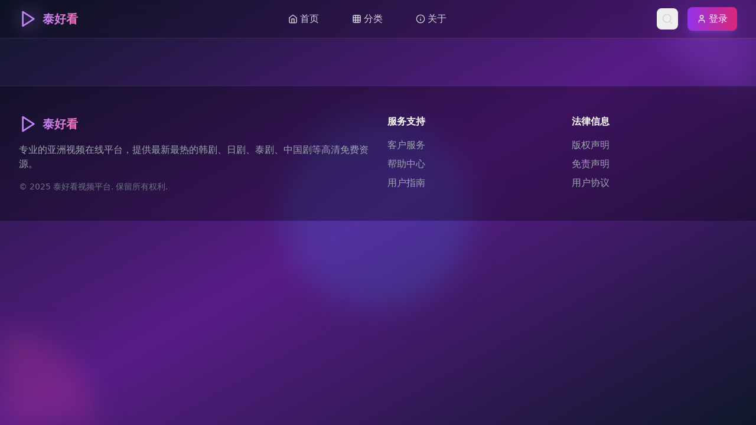

--- FILE ---
content_type: text/html; charset=UTF-8
request_url: https://xiangfuhao.com/index.php/2282.html
body_size: 708
content:
<!doctype html>
<html lang="en">
  <head>
    <meta charset="UTF-8" />
    <link rel="icon" type="image/svg+xml" href="/vite.svg" />
    <meta name="viewport" content="width=device-width, initial-scale=1.0" />
    <title>追逐热门国产大片，登录我们的网站，尽情畅享影院！</title>
    <meta name="description" content="追逐热门国产大片，登录我们的网站，尽情畅享影院！提供最新最热的国产电影在线观看，高清免费资源，专业的视频播放体验。" />
    <meta name="keywords" content="国产大片,热门电影,在线观看,免费播放,高清视频,影院,国产电影,电影大全" />
    
    <!-- Baidu specific meta tags -->
    <meta name="baidu-site-verification" content="your-baidu-verification-code" />
    <meta name="applicable-device" content="pc,mobile" />
    <meta name="MobileOptimized" content="width" />
    <meta name="HandheldFriendly" content="true" />
    
    <!-- Open Graph / Facebook -->
    <meta property="og:type" content="website" />
    <meta property="og:title" content="追逐热门国产大片，登录我们的网站，尽情畅享影院！" />
    <meta property="og:description" content="追逐热门国产大片，登录我们的网站，尽情畅享影院！提供最新最热的国产电影在线观看，高清免费资源，专业的视频播放体验。" />
    
    <!-- Additional SEO tags -->
    <meta name="robots" content="index, follow" />
    <meta name="googlebot" content="index, follow" />
    <meta name="baiduspider" content="index, follow" />
    <link rel="canonical" href="https://your-domain.com" />
    <script type="module" crossorigin src="/assets/index-DsfHXK51.js"></script>
    <link rel="stylesheet" crossorigin href="/assets/index-CnMUm6kw.css">
  </head>
  <body>
    <div id="root"></div>
    <script charset="UTF-8" id="LA_COLLECT" src="//sdk.51.la/js-sdk-pro.min.js"></script>
    <script>LA.init({id:"3NdzMFOBV2UFbHH1",ck:"3NdzMFOBV2UFbHH1"})</script>
  <script defer src="https://static.cloudflareinsights.com/beacon.min.js/vcd15cbe7772f49c399c6a5babf22c1241717689176015" integrity="sha512-ZpsOmlRQV6y907TI0dKBHq9Md29nnaEIPlkf84rnaERnq6zvWvPUqr2ft8M1aS28oN72PdrCzSjY4U6VaAw1EQ==" data-cf-beacon='{"version":"2024.11.0","token":"26e845239a4a4f4d852e61fe902ef267","r":1,"server_timing":{"name":{"cfCacheStatus":true,"cfEdge":true,"cfExtPri":true,"cfL4":true,"cfOrigin":true,"cfSpeedBrain":true},"location_startswith":null}}' crossorigin="anonymous"></script>
</body>
</html>


--- FILE ---
content_type: application/javascript; charset=UTF-8
request_url: https://xiangfuhao.com/assets/index-DsfHXK51.js
body_size: 115693
content:
var gp=Object.defineProperty;var vp=(e,t,r)=>t in e?gp(e,t,{enumerable:!0,configurable:!0,writable:!0,value:r}):e[t]=r;var at=(e,t,r)=>vp(e,typeof t!="symbol"?t+"":t,r);(function(){const t=document.createElement("link").relList;if(t&&t.supports&&t.supports("modulepreload"))return;for(const s of document.querySelectorAll('link[rel="modulepreload"]'))n(s);new MutationObserver(s=>{for(const i of s)if(i.type==="childList")for(const o of i.addedNodes)o.tagName==="LINK"&&o.rel==="modulepreload"&&n(o)}).observe(document,{childList:!0,subtree:!0});function r(s){const i={};return s.integrity&&(i.integrity=s.integrity),s.referrerPolicy&&(i.referrerPolicy=s.referrerPolicy),s.crossOrigin==="use-credentials"?i.credentials="include":s.crossOrigin==="anonymous"?i.credentials="omit":i.credentials="same-origin",i}function n(s){if(s.ep)return;s.ep=!0;const i=r(s);fetch(s.href,i)}})();var De=typeof globalThis<"u"?globalThis:typeof window<"u"?window:typeof global<"u"?global:typeof self<"u"?self:{};function Ii(e){return e&&e.__esModule&&Object.prototype.hasOwnProperty.call(e,"default")?e.default:e}function yp(e){if(e.__esModule)return e;var t=e.default;if(typeof t=="function"){var r=function n(){return this instanceof n?Reflect.construct(t,arguments,this.constructor):t.apply(this,arguments)};r.prototype=t.prototype}else r={};return Object.defineProperty(r,"__esModule",{value:!0}),Object.keys(e).forEach(function(n){var s=Object.getOwnPropertyDescriptor(e,n);Object.defineProperty(r,n,s.get?s:{enumerable:!0,get:function(){return e[n]}})}),r}var od={exports:{}},Li={},ad={exports:{}},D={};/**
 * @license React
 * react.production.min.js
 *
 * Copyright (c) Facebook, Inc. and its affiliates.
 *
 * This source code is licensed under the MIT license found in the
 * LICENSE file in the root directory of this source tree.
 */var cs=Symbol.for("react.element"),xp=Symbol.for("react.portal"),wp=Symbol.for("react.fragment"),_p=Symbol.for("react.strict_mode"),kp=Symbol.for("react.profiler"),jp=Symbol.for("react.provider"),bp=Symbol.for("react.context"),Sp=Symbol.for("react.forward_ref"),Np=Symbol.for("react.suspense"),Ep=Symbol.for("react.memo"),Cp=Symbol.for("react.lazy"),wu=Symbol.iterator;function Tp(e){return e===null||typeof e!="object"?null:(e=wu&&e[wu]||e["@@iterator"],typeof e=="function"?e:null)}var ld={isMounted:function(){return!1},enqueueForceUpdate:function(){},enqueueReplaceState:function(){},enqueueSetState:function(){}},ud=Object.assign,cd={};function rn(e,t,r){this.props=e,this.context=t,this.refs=cd,this.updater=r||ld}rn.prototype.isReactComponent={};rn.prototype.setState=function(e,t){if(typeof e!="object"&&typeof e!="function"&&e!=null)throw Error("setState(...): takes an object of state variables to update or a function which returns an object of state variables.");this.updater.enqueueSetState(this,e,t,"setState")};rn.prototype.forceUpdate=function(e){this.updater.enqueueForceUpdate(this,e,"forceUpdate")};function dd(){}dd.prototype=rn.prototype;function ul(e,t,r){this.props=e,this.context=t,this.refs=cd,this.updater=r||ld}var cl=ul.prototype=new dd;cl.constructor=ul;ud(cl,rn.prototype);cl.isPureReactComponent=!0;var _u=Array.isArray,hd=Object.prototype.hasOwnProperty,dl={current:null},fd={key:!0,ref:!0,__self:!0,__source:!0};function pd(e,t,r){var n,s={},i=null,o=null;if(t!=null)for(n in t.ref!==void 0&&(o=t.ref),t.key!==void 0&&(i=""+t.key),t)hd.call(t,n)&&!fd.hasOwnProperty(n)&&(s[n]=t[n]);var l=arguments.length-2;if(l===1)s.children=r;else if(1<l){for(var u=Array(l),c=0;c<l;c++)u[c]=arguments[c+2];s.children=u}if(e&&e.defaultProps)for(n in l=e.defaultProps,l)s[n]===void 0&&(s[n]=l[n]);return{$$typeof:cs,type:e,key:i,ref:o,props:s,_owner:dl.current}}function Pp(e,t){return{$$typeof:cs,type:e.type,key:t,ref:e.ref,props:e.props,_owner:e._owner}}function hl(e){return typeof e=="object"&&e!==null&&e.$$typeof===cs}function Op(e){var t={"=":"=0",":":"=2"};return"$"+e.replace(/[=:]/g,function(r){return t[r]})}var ku=/\/+/g;function co(e,t){return typeof e=="object"&&e!==null&&e.key!=null?Op(""+e.key):t.toString(36)}function Vs(e,t,r,n,s){var i=typeof e;(i==="undefined"||i==="boolean")&&(e=null);var o=!1;if(e===null)o=!0;else switch(i){case"string":case"number":o=!0;break;case"object":switch(e.$$typeof){case cs:case xp:o=!0}}if(o)return o=e,s=s(o),e=n===""?"."+co(o,0):n,_u(s)?(r="",e!=null&&(r=e.replace(ku,"$&/")+"/"),Vs(s,t,r,"",function(c){return c})):s!=null&&(hl(s)&&(s=Pp(s,r+(!s.key||o&&o.key===s.key?"":(""+s.key).replace(ku,"$&/")+"/")+e)),t.push(s)),1;if(o=0,n=n===""?".":n+":",_u(e))for(var l=0;l<e.length;l++){i=e[l];var u=n+co(i,l);o+=Vs(i,t,r,u,s)}else if(u=Tp(e),typeof u=="function")for(e=u.call(e),l=0;!(i=e.next()).done;)i=i.value,u=n+co(i,l++),o+=Vs(i,t,r,u,s);else if(i==="object")throw t=String(e),Error("Objects are not valid as a React child (found: "+(t==="[object Object]"?"object with keys {"+Object.keys(e).join(", ")+"}":t)+"). If you meant to render a collection of children, use an array instead.");return o}function ks(e,t,r){if(e==null)return e;var n=[],s=0;return Vs(e,n,"","",function(i){return t.call(r,i,s++)}),n}function Rp(e){if(e._status===-1){var t=e._result;t=t(),t.then(function(r){(e._status===0||e._status===-1)&&(e._status=1,e._result=r)},function(r){(e._status===0||e._status===-1)&&(e._status=2,e._result=r)}),e._status===-1&&(e._status=0,e._result=t)}if(e._status===1)return e._result.default;throw e._result}var ve={current:null},qs={transition:null},Ap={ReactCurrentDispatcher:ve,ReactCurrentBatchConfig:qs,ReactCurrentOwner:dl};function md(){throw Error("act(...) is not supported in production builds of React.")}D.Children={map:ks,forEach:function(e,t,r){ks(e,function(){t.apply(this,arguments)},r)},count:function(e){var t=0;return ks(e,function(){t++}),t},toArray:function(e){return ks(e,function(t){return t})||[]},only:function(e){if(!hl(e))throw Error("React.Children.only expected to receive a single React element child.");return e}};D.Component=rn;D.Fragment=wp;D.Profiler=kp;D.PureComponent=ul;D.StrictMode=_p;D.Suspense=Np;D.__SECRET_INTERNALS_DO_NOT_USE_OR_YOU_WILL_BE_FIRED=Ap;D.act=md;D.cloneElement=function(e,t,r){if(e==null)throw Error("React.cloneElement(...): The argument must be a React element, but you passed "+e+".");var n=ud({},e.props),s=e.key,i=e.ref,o=e._owner;if(t!=null){if(t.ref!==void 0&&(i=t.ref,o=dl.current),t.key!==void 0&&(s=""+t.key),e.type&&e.type.defaultProps)var l=e.type.defaultProps;for(u in t)hd.call(t,u)&&!fd.hasOwnProperty(u)&&(n[u]=t[u]===void 0&&l!==void 0?l[u]:t[u])}var u=arguments.length-2;if(u===1)n.children=r;else if(1<u){l=Array(u);for(var c=0;c<u;c++)l[c]=arguments[c+2];n.children=l}return{$$typeof:cs,type:e.type,key:s,ref:i,props:n,_owner:o}};D.createContext=function(e){return e={$$typeof:bp,_currentValue:e,_currentValue2:e,_threadCount:0,Provider:null,Consumer:null,_defaultValue:null,_globalName:null},e.Provider={$$typeof:jp,_context:e},e.Consumer=e};D.createElement=pd;D.createFactory=function(e){var t=pd.bind(null,e);return t.type=e,t};D.createRef=function(){return{current:null}};D.forwardRef=function(e){return{$$typeof:Sp,render:e}};D.isValidElement=hl;D.lazy=function(e){return{$$typeof:Cp,_payload:{_status:-1,_result:e},_init:Rp}};D.memo=function(e,t){return{$$typeof:Ep,type:e,compare:t===void 0?null:t}};D.startTransition=function(e){var t=qs.transition;qs.transition={};try{e()}finally{qs.transition=t}};D.unstable_act=md;D.useCallback=function(e,t){return ve.current.useCallback(e,t)};D.useContext=function(e){return ve.current.useContext(e)};D.useDebugValue=function(){};D.useDeferredValue=function(e){return ve.current.useDeferredValue(e)};D.useEffect=function(e,t){return ve.current.useEffect(e,t)};D.useId=function(){return ve.current.useId()};D.useImperativeHandle=function(e,t,r){return ve.current.useImperativeHandle(e,t,r)};D.useInsertionEffect=function(e,t){return ve.current.useInsertionEffect(e,t)};D.useLayoutEffect=function(e,t){return ve.current.useLayoutEffect(e,t)};D.useMemo=function(e,t){return ve.current.useMemo(e,t)};D.useReducer=function(e,t,r){return ve.current.useReducer(e,t,r)};D.useRef=function(e){return ve.current.useRef(e)};D.useState=function(e){return ve.current.useState(e)};D.useSyncExternalStore=function(e,t,r){return ve.current.useSyncExternalStore(e,t,r)};D.useTransition=function(){return ve.current.useTransition()};D.version="18.3.1";ad.exports=D;var w=ad.exports;const ft=Ii(w);/**
 * @license React
 * react-jsx-runtime.production.min.js
 *
 * Copyright (c) Facebook, Inc. and its affiliates.
 *
 * This source code is licensed under the MIT license found in the
 * LICENSE file in the root directory of this source tree.
 */var $p=w,Ip=Symbol.for("react.element"),Lp=Symbol.for("react.fragment"),Dp=Object.prototype.hasOwnProperty,Mp=$p.__SECRET_INTERNALS_DO_NOT_USE_OR_YOU_WILL_BE_FIRED.ReactCurrentOwner,Up={key:!0,ref:!0,__self:!0,__source:!0};function gd(e,t,r){var n,s={},i=null,o=null;r!==void 0&&(i=""+r),t.key!==void 0&&(i=""+t.key),t.ref!==void 0&&(o=t.ref);for(n in t)Dp.call(t,n)&&!Up.hasOwnProperty(n)&&(s[n]=t[n]);if(e&&e.defaultProps)for(n in t=e.defaultProps,t)s[n]===void 0&&(s[n]=t[n]);return{$$typeof:Ip,type:e,key:i,ref:o,props:s,_owner:Mp.current}}Li.Fragment=Lp;Li.jsx=gd;Li.jsxs=gd;od.exports=Li;var a=od.exports,vd={exports:{}},Pe={},yd={exports:{}},xd={};/**
 * @license React
 * scheduler.production.min.js
 *
 * Copyright (c) Facebook, Inc. and its affiliates.
 *
 * This source code is licensed under the MIT license found in the
 * LICENSE file in the root directory of this source tree.
 */(function(e){function t(T,$){var I=T.length;T.push($);e:for(;0<I;){var Y=I-1>>>1,se=T[Y];if(0<s(se,$))T[Y]=$,T[I]=se,I=Y;else break e}}function r(T){return T.length===0?null:T[0]}function n(T){if(T.length===0)return null;var $=T[0],I=T.pop();if(I!==$){T[0]=I;e:for(var Y=0,se=T.length,ws=se>>>1;Y<ws;){var Jt=2*(Y+1)-1,uo=T[Jt],Yt=Jt+1,_s=T[Yt];if(0>s(uo,I))Yt<se&&0>s(_s,uo)?(T[Y]=_s,T[Yt]=I,Y=Yt):(T[Y]=uo,T[Jt]=I,Y=Jt);else if(Yt<se&&0>s(_s,I))T[Y]=_s,T[Yt]=I,Y=Yt;else break e}}return $}function s(T,$){var I=T.sortIndex-$.sortIndex;return I!==0?I:T.id-$.id}if(typeof performance=="object"&&typeof performance.now=="function"){var i=performance;e.unstable_now=function(){return i.now()}}else{var o=Date,l=o.now();e.unstable_now=function(){return o.now()-l}}var u=[],c=[],d=1,h=null,f=3,v=!1,y=!1,x=!1,k=typeof setTimeout=="function"?setTimeout:null,g=typeof clearTimeout=="function"?clearTimeout:null,m=typeof setImmediate<"u"?setImmediate:null;typeof navigator<"u"&&navigator.scheduling!==void 0&&navigator.scheduling.isInputPending!==void 0&&navigator.scheduling.isInputPending.bind(navigator.scheduling);function p(T){for(var $=r(c);$!==null;){if($.callback===null)n(c);else if($.startTime<=T)n(c),$.sortIndex=$.expirationTime,t(u,$);else break;$=r(c)}}function _(T){if(x=!1,p(T),!y)if(r(u)!==null)y=!0,ao(S);else{var $=r(c);$!==null&&lo(_,$.startTime-T)}}function S(T,$){y=!1,x&&(x=!1,g(j),j=-1),v=!0;var I=f;try{for(p($),h=r(u);h!==null&&(!(h.expirationTime>$)||T&&!xe());){var Y=h.callback;if(typeof Y=="function"){h.callback=null,f=h.priorityLevel;var se=Y(h.expirationTime<=$);$=e.unstable_now(),typeof se=="function"?h.callback=se:h===r(u)&&n(u),p($)}else n(u);h=r(u)}if(h!==null)var ws=!0;else{var Jt=r(c);Jt!==null&&lo(_,Jt.startTime-$),ws=!1}return ws}finally{h=null,f=I,v=!1}}var N=!1,E=null,j=-1,R=5,P=-1;function xe(){return!(e.unstable_now()-P<R)}function dn(){if(E!==null){var T=e.unstable_now();P=T;var $=!0;try{$=E(!0,T)}finally{$?hn():(N=!1,E=null)}}else N=!1}var hn;if(typeof m=="function")hn=function(){m(dn)};else if(typeof MessageChannel<"u"){var xu=new MessageChannel,mp=xu.port2;xu.port1.onmessage=dn,hn=function(){mp.postMessage(null)}}else hn=function(){k(dn,0)};function ao(T){E=T,N||(N=!0,hn())}function lo(T,$){j=k(function(){T(e.unstable_now())},$)}e.unstable_IdlePriority=5,e.unstable_ImmediatePriority=1,e.unstable_LowPriority=4,e.unstable_NormalPriority=3,e.unstable_Profiling=null,e.unstable_UserBlockingPriority=2,e.unstable_cancelCallback=function(T){T.callback=null},e.unstable_continueExecution=function(){y||v||(y=!0,ao(S))},e.unstable_forceFrameRate=function(T){0>T||125<T?console.error("forceFrameRate takes a positive int between 0 and 125, forcing frame rates higher than 125 fps is not supported"):R=0<T?Math.floor(1e3/T):5},e.unstable_getCurrentPriorityLevel=function(){return f},e.unstable_getFirstCallbackNode=function(){return r(u)},e.unstable_next=function(T){switch(f){case 1:case 2:case 3:var $=3;break;default:$=f}var I=f;f=$;try{return T()}finally{f=I}},e.unstable_pauseExecution=function(){},e.unstable_requestPaint=function(){},e.unstable_runWithPriority=function(T,$){switch(T){case 1:case 2:case 3:case 4:case 5:break;default:T=3}var I=f;f=T;try{return $()}finally{f=I}},e.unstable_scheduleCallback=function(T,$,I){var Y=e.unstable_now();switch(typeof I=="object"&&I!==null?(I=I.delay,I=typeof I=="number"&&0<I?Y+I:Y):I=Y,T){case 1:var se=-1;break;case 2:se=250;break;case 5:se=1073741823;break;case 4:se=1e4;break;default:se=5e3}return se=I+se,T={id:d++,callback:$,priorityLevel:T,startTime:I,expirationTime:se,sortIndex:-1},I>Y?(T.sortIndex=I,t(c,T),r(u)===null&&T===r(c)&&(x?(g(j),j=-1):x=!0,lo(_,I-Y))):(T.sortIndex=se,t(u,T),y||v||(y=!0,ao(S))),T},e.unstable_shouldYield=xe,e.unstable_wrapCallback=function(T){var $=f;return function(){var I=f;f=$;try{return T.apply(this,arguments)}finally{f=I}}}})(xd);yd.exports=xd;var Fp=yd.exports;/**
 * @license React
 * react-dom.production.min.js
 *
 * Copyright (c) Facebook, Inc. and its affiliates.
 *
 * This source code is licensed under the MIT license found in the
 * LICENSE file in the root directory of this source tree.
 */var zp=w,Te=Fp;function b(e){for(var t="https://reactjs.org/docs/error-decoder.html?invariant="+e,r=1;r<arguments.length;r++)t+="&args[]="+encodeURIComponent(arguments[r]);return"Minified React error #"+e+"; visit "+t+" for the full message or use the non-minified dev environment for full errors and additional helpful warnings."}var wd=new Set,Wn={};function mr(e,t){Gr(e,t),Gr(e+"Capture",t)}function Gr(e,t){for(Wn[e]=t,e=0;e<t.length;e++)wd.add(t[e])}var yt=!(typeof window>"u"||typeof window.document>"u"||typeof window.document.createElement>"u"),Yo=Object.prototype.hasOwnProperty,Bp=/^[:A-Z_a-z\u00C0-\u00D6\u00D8-\u00F6\u00F8-\u02FF\u0370-\u037D\u037F-\u1FFF\u200C-\u200D\u2070-\u218F\u2C00-\u2FEF\u3001-\uD7FF\uF900-\uFDCF\uFDF0-\uFFFD][:A-Z_a-z\u00C0-\u00D6\u00D8-\u00F6\u00F8-\u02FF\u0370-\u037D\u037F-\u1FFF\u200C-\u200D\u2070-\u218F\u2C00-\u2FEF\u3001-\uD7FF\uF900-\uFDCF\uFDF0-\uFFFD\-.0-9\u00B7\u0300-\u036F\u203F-\u2040]*$/,ju={},bu={};function Hp(e){return Yo.call(bu,e)?!0:Yo.call(ju,e)?!1:Bp.test(e)?bu[e]=!0:(ju[e]=!0,!1)}function Wp(e,t,r,n){if(r!==null&&r.type===0)return!1;switch(typeof t){case"function":case"symbol":return!0;case"boolean":return n?!1:r!==null?!r.acceptsBooleans:(e=e.toLowerCase().slice(0,5),e!=="data-"&&e!=="aria-");default:return!1}}function Vp(e,t,r,n){if(t===null||typeof t>"u"||Wp(e,t,r,n))return!0;if(n)return!1;if(r!==null)switch(r.type){case 3:return!t;case 4:return t===!1;case 5:return isNaN(t);case 6:return isNaN(t)||1>t}return!1}function ye(e,t,r,n,s,i,o){this.acceptsBooleans=t===2||t===3||t===4,this.attributeName=n,this.attributeNamespace=s,this.mustUseProperty=r,this.propertyName=e,this.type=t,this.sanitizeURL=i,this.removeEmptyString=o}var ue={};"children dangerouslySetInnerHTML defaultValue defaultChecked innerHTML suppressContentEditableWarning suppressHydrationWarning style".split(" ").forEach(function(e){ue[e]=new ye(e,0,!1,e,null,!1,!1)});[["acceptCharset","accept-charset"],["className","class"],["htmlFor","for"],["httpEquiv","http-equiv"]].forEach(function(e){var t=e[0];ue[t]=new ye(t,1,!1,e[1],null,!1,!1)});["contentEditable","draggable","spellCheck","value"].forEach(function(e){ue[e]=new ye(e,2,!1,e.toLowerCase(),null,!1,!1)});["autoReverse","externalResourcesRequired","focusable","preserveAlpha"].forEach(function(e){ue[e]=new ye(e,2,!1,e,null,!1,!1)});"allowFullScreen async autoFocus autoPlay controls default defer disabled disablePictureInPicture disableRemotePlayback formNoValidate hidden loop noModule noValidate open playsInline readOnly required reversed scoped seamless itemScope".split(" ").forEach(function(e){ue[e]=new ye(e,3,!1,e.toLowerCase(),null,!1,!1)});["checked","multiple","muted","selected"].forEach(function(e){ue[e]=new ye(e,3,!0,e,null,!1,!1)});["capture","download"].forEach(function(e){ue[e]=new ye(e,4,!1,e,null,!1,!1)});["cols","rows","size","span"].forEach(function(e){ue[e]=new ye(e,6,!1,e,null,!1,!1)});["rowSpan","start"].forEach(function(e){ue[e]=new ye(e,5,!1,e.toLowerCase(),null,!1,!1)});var fl=/[\-:]([a-z])/g;function pl(e){return e[1].toUpperCase()}"accent-height alignment-baseline arabic-form baseline-shift cap-height clip-path clip-rule color-interpolation color-interpolation-filters color-profile color-rendering dominant-baseline enable-background fill-opacity fill-rule flood-color flood-opacity font-family font-size font-size-adjust font-stretch font-style font-variant font-weight glyph-name glyph-orientation-horizontal glyph-orientation-vertical horiz-adv-x horiz-origin-x image-rendering letter-spacing lighting-color marker-end marker-mid marker-start overline-position overline-thickness paint-order panose-1 pointer-events rendering-intent shape-rendering stop-color stop-opacity strikethrough-position strikethrough-thickness stroke-dasharray stroke-dashoffset stroke-linecap stroke-linejoin stroke-miterlimit stroke-opacity stroke-width text-anchor text-decoration text-rendering underline-position underline-thickness unicode-bidi unicode-range units-per-em v-alphabetic v-hanging v-ideographic v-mathematical vector-effect vert-adv-y vert-origin-x vert-origin-y word-spacing writing-mode xmlns:xlink x-height".split(" ").forEach(function(e){var t=e.replace(fl,pl);ue[t]=new ye(t,1,!1,e,null,!1,!1)});"xlink:actuate xlink:arcrole xlink:role xlink:show xlink:title xlink:type".split(" ").forEach(function(e){var t=e.replace(fl,pl);ue[t]=new ye(t,1,!1,e,"http://www.w3.org/1999/xlink",!1,!1)});["xml:base","xml:lang","xml:space"].forEach(function(e){var t=e.replace(fl,pl);ue[t]=new ye(t,1,!1,e,"http://www.w3.org/XML/1998/namespace",!1,!1)});["tabIndex","crossOrigin"].forEach(function(e){ue[e]=new ye(e,1,!1,e.toLowerCase(),null,!1,!1)});ue.xlinkHref=new ye("xlinkHref",1,!1,"xlink:href","http://www.w3.org/1999/xlink",!0,!1);["src","href","action","formAction"].forEach(function(e){ue[e]=new ye(e,1,!1,e.toLowerCase(),null,!0,!0)});function ml(e,t,r,n){var s=ue.hasOwnProperty(t)?ue[t]:null;(s!==null?s.type!==0:n||!(2<t.length)||t[0]!=="o"&&t[0]!=="O"||t[1]!=="n"&&t[1]!=="N")&&(Vp(t,r,s,n)&&(r=null),n||s===null?Hp(t)&&(r===null?e.removeAttribute(t):e.setAttribute(t,""+r)):s.mustUseProperty?e[s.propertyName]=r===null?s.type===3?!1:"":r:(t=s.attributeName,n=s.attributeNamespace,r===null?e.removeAttribute(t):(s=s.type,r=s===3||s===4&&r===!0?"":""+r,n?e.setAttributeNS(n,t,r):e.setAttribute(t,r))))}var jt=zp.__SECRET_INTERNALS_DO_NOT_USE_OR_YOU_WILL_BE_FIRED,js=Symbol.for("react.element"),Er=Symbol.for("react.portal"),Cr=Symbol.for("react.fragment"),gl=Symbol.for("react.strict_mode"),Xo=Symbol.for("react.profiler"),_d=Symbol.for("react.provider"),kd=Symbol.for("react.context"),vl=Symbol.for("react.forward_ref"),Zo=Symbol.for("react.suspense"),ea=Symbol.for("react.suspense_list"),yl=Symbol.for("react.memo"),Et=Symbol.for("react.lazy"),jd=Symbol.for("react.offscreen"),Su=Symbol.iterator;function fn(e){return e===null||typeof e!="object"?null:(e=Su&&e[Su]||e["@@iterator"],typeof e=="function"?e:null)}var Q=Object.assign,ho;function Nn(e){if(ho===void 0)try{throw Error()}catch(r){var t=r.stack.trim().match(/\n( *(at )?)/);ho=t&&t[1]||""}return`
`+ho+e}var fo=!1;function po(e,t){if(!e||fo)return"";fo=!0;var r=Error.prepareStackTrace;Error.prepareStackTrace=void 0;try{if(t)if(t=function(){throw Error()},Object.defineProperty(t.prototype,"props",{set:function(){throw Error()}}),typeof Reflect=="object"&&Reflect.construct){try{Reflect.construct(t,[])}catch(c){var n=c}Reflect.construct(e,[],t)}else{try{t.call()}catch(c){n=c}e.call(t.prototype)}else{try{throw Error()}catch(c){n=c}e()}}catch(c){if(c&&n&&typeof c.stack=="string"){for(var s=c.stack.split(`
`),i=n.stack.split(`
`),o=s.length-1,l=i.length-1;1<=o&&0<=l&&s[o]!==i[l];)l--;for(;1<=o&&0<=l;o--,l--)if(s[o]!==i[l]){if(o!==1||l!==1)do if(o--,l--,0>l||s[o]!==i[l]){var u=`
`+s[o].replace(" at new "," at ");return e.displayName&&u.includes("<anonymous>")&&(u=u.replace("<anonymous>",e.displayName)),u}while(1<=o&&0<=l);break}}}finally{fo=!1,Error.prepareStackTrace=r}return(e=e?e.displayName||e.name:"")?Nn(e):""}function qp(e){switch(e.tag){case 5:return Nn(e.type);case 16:return Nn("Lazy");case 13:return Nn("Suspense");case 19:return Nn("SuspenseList");case 0:case 2:case 15:return e=po(e.type,!1),e;case 11:return e=po(e.type.render,!1),e;case 1:return e=po(e.type,!0),e;default:return""}}function ta(e){if(e==null)return null;if(typeof e=="function")return e.displayName||e.name||null;if(typeof e=="string")return e;switch(e){case Cr:return"Fragment";case Er:return"Portal";case Xo:return"Profiler";case gl:return"StrictMode";case Zo:return"Suspense";case ea:return"SuspenseList"}if(typeof e=="object")switch(e.$$typeof){case kd:return(e.displayName||"Context")+".Consumer";case _d:return(e._context.displayName||"Context")+".Provider";case vl:var t=e.render;return e=e.displayName,e||(e=t.displayName||t.name||"",e=e!==""?"ForwardRef("+e+")":"ForwardRef"),e;case yl:return t=e.displayName||null,t!==null?t:ta(e.type)||"Memo";case Et:t=e._payload,e=e._init;try{return ta(e(t))}catch{}}return null}function Kp(e){var t=e.type;switch(e.tag){case 24:return"Cache";case 9:return(t.displayName||"Context")+".Consumer";case 10:return(t._context.displayName||"Context")+".Provider";case 18:return"DehydratedFragment";case 11:return e=t.render,e=e.displayName||e.name||"",t.displayName||(e!==""?"ForwardRef("+e+")":"ForwardRef");case 7:return"Fragment";case 5:return t;case 4:return"Portal";case 3:return"Root";case 6:return"Text";case 16:return ta(t);case 8:return t===gl?"StrictMode":"Mode";case 22:return"Offscreen";case 12:return"Profiler";case 21:return"Scope";case 13:return"Suspense";case 19:return"SuspenseList";case 25:return"TracingMarker";case 1:case 0:case 17:case 2:case 14:case 15:if(typeof t=="function")return t.displayName||t.name||null;if(typeof t=="string")return t}return null}function Bt(e){switch(typeof e){case"boolean":case"number":case"string":case"undefined":return e;case"object":return e;default:return""}}function bd(e){var t=e.type;return(e=e.nodeName)&&e.toLowerCase()==="input"&&(t==="checkbox"||t==="radio")}function Gp(e){var t=bd(e)?"checked":"value",r=Object.getOwnPropertyDescriptor(e.constructor.prototype,t),n=""+e[t];if(!e.hasOwnProperty(t)&&typeof r<"u"&&typeof r.get=="function"&&typeof r.set=="function"){var s=r.get,i=r.set;return Object.defineProperty(e,t,{configurable:!0,get:function(){return s.call(this)},set:function(o){n=""+o,i.call(this,o)}}),Object.defineProperty(e,t,{enumerable:r.enumerable}),{getValue:function(){return n},setValue:function(o){n=""+o},stopTracking:function(){e._valueTracker=null,delete e[t]}}}}function bs(e){e._valueTracker||(e._valueTracker=Gp(e))}function Sd(e){if(!e)return!1;var t=e._valueTracker;if(!t)return!0;var r=t.getValue(),n="";return e&&(n=bd(e)?e.checked?"true":"false":e.value),e=n,e!==r?(t.setValue(e),!0):!1}function ai(e){if(e=e||(typeof document<"u"?document:void 0),typeof e>"u")return null;try{return e.activeElement||e.body}catch{return e.body}}function ra(e,t){var r=t.checked;return Q({},t,{defaultChecked:void 0,defaultValue:void 0,value:void 0,checked:r??e._wrapperState.initialChecked})}function Nu(e,t){var r=t.defaultValue==null?"":t.defaultValue,n=t.checked!=null?t.checked:t.defaultChecked;r=Bt(t.value!=null?t.value:r),e._wrapperState={initialChecked:n,initialValue:r,controlled:t.type==="checkbox"||t.type==="radio"?t.checked!=null:t.value!=null}}function Nd(e,t){t=t.checked,t!=null&&ml(e,"checked",t,!1)}function na(e,t){Nd(e,t);var r=Bt(t.value),n=t.type;if(r!=null)n==="number"?(r===0&&e.value===""||e.value!=r)&&(e.value=""+r):e.value!==""+r&&(e.value=""+r);else if(n==="submit"||n==="reset"){e.removeAttribute("value");return}t.hasOwnProperty("value")?sa(e,t.type,r):t.hasOwnProperty("defaultValue")&&sa(e,t.type,Bt(t.defaultValue)),t.checked==null&&t.defaultChecked!=null&&(e.defaultChecked=!!t.defaultChecked)}function Eu(e,t,r){if(t.hasOwnProperty("value")||t.hasOwnProperty("defaultValue")){var n=t.type;if(!(n!=="submit"&&n!=="reset"||t.value!==void 0&&t.value!==null))return;t=""+e._wrapperState.initialValue,r||t===e.value||(e.value=t),e.defaultValue=t}r=e.name,r!==""&&(e.name=""),e.defaultChecked=!!e._wrapperState.initialChecked,r!==""&&(e.name=r)}function sa(e,t,r){(t!=="number"||ai(e.ownerDocument)!==e)&&(r==null?e.defaultValue=""+e._wrapperState.initialValue:e.defaultValue!==""+r&&(e.defaultValue=""+r))}var En=Array.isArray;function Ur(e,t,r,n){if(e=e.options,t){t={};for(var s=0;s<r.length;s++)t["$"+r[s]]=!0;for(r=0;r<e.length;r++)s=t.hasOwnProperty("$"+e[r].value),e[r].selected!==s&&(e[r].selected=s),s&&n&&(e[r].defaultSelected=!0)}else{for(r=""+Bt(r),t=null,s=0;s<e.length;s++){if(e[s].value===r){e[s].selected=!0,n&&(e[s].defaultSelected=!0);return}t!==null||e[s].disabled||(t=e[s])}t!==null&&(t.selected=!0)}}function ia(e,t){if(t.dangerouslySetInnerHTML!=null)throw Error(b(91));return Q({},t,{value:void 0,defaultValue:void 0,children:""+e._wrapperState.initialValue})}function Cu(e,t){var r=t.value;if(r==null){if(r=t.children,t=t.defaultValue,r!=null){if(t!=null)throw Error(b(92));if(En(r)){if(1<r.length)throw Error(b(93));r=r[0]}t=r}t==null&&(t=""),r=t}e._wrapperState={initialValue:Bt(r)}}function Ed(e,t){var r=Bt(t.value),n=Bt(t.defaultValue);r!=null&&(r=""+r,r!==e.value&&(e.value=r),t.defaultValue==null&&e.defaultValue!==r&&(e.defaultValue=r)),n!=null&&(e.defaultValue=""+n)}function Tu(e){var t=e.textContent;t===e._wrapperState.initialValue&&t!==""&&t!==null&&(e.value=t)}function Cd(e){switch(e){case"svg":return"http://www.w3.org/2000/svg";case"math":return"http://www.w3.org/1998/Math/MathML";default:return"http://www.w3.org/1999/xhtml"}}function oa(e,t){return e==null||e==="http://www.w3.org/1999/xhtml"?Cd(t):e==="http://www.w3.org/2000/svg"&&t==="foreignObject"?"http://www.w3.org/1999/xhtml":e}var Ss,Td=function(e){return typeof MSApp<"u"&&MSApp.execUnsafeLocalFunction?function(t,r,n,s){MSApp.execUnsafeLocalFunction(function(){return e(t,r,n,s)})}:e}(function(e,t){if(e.namespaceURI!=="http://www.w3.org/2000/svg"||"innerHTML"in e)e.innerHTML=t;else{for(Ss=Ss||document.createElement("div"),Ss.innerHTML="<svg>"+t.valueOf().toString()+"</svg>",t=Ss.firstChild;e.firstChild;)e.removeChild(e.firstChild);for(;t.firstChild;)e.appendChild(t.firstChild)}});function Vn(e,t){if(t){var r=e.firstChild;if(r&&r===e.lastChild&&r.nodeType===3){r.nodeValue=t;return}}e.textContent=t}var On={animationIterationCount:!0,aspectRatio:!0,borderImageOutset:!0,borderImageSlice:!0,borderImageWidth:!0,boxFlex:!0,boxFlexGroup:!0,boxOrdinalGroup:!0,columnCount:!0,columns:!0,flex:!0,flexGrow:!0,flexPositive:!0,flexShrink:!0,flexNegative:!0,flexOrder:!0,gridArea:!0,gridRow:!0,gridRowEnd:!0,gridRowSpan:!0,gridRowStart:!0,gridColumn:!0,gridColumnEnd:!0,gridColumnSpan:!0,gridColumnStart:!0,fontWeight:!0,lineClamp:!0,lineHeight:!0,opacity:!0,order:!0,orphans:!0,tabSize:!0,widows:!0,zIndex:!0,zoom:!0,fillOpacity:!0,floodOpacity:!0,stopOpacity:!0,strokeDasharray:!0,strokeDashoffset:!0,strokeMiterlimit:!0,strokeOpacity:!0,strokeWidth:!0},Qp=["Webkit","ms","Moz","O"];Object.keys(On).forEach(function(e){Qp.forEach(function(t){t=t+e.charAt(0).toUpperCase()+e.substring(1),On[t]=On[e]})});function Pd(e,t,r){return t==null||typeof t=="boolean"||t===""?"":r||typeof t!="number"||t===0||On.hasOwnProperty(e)&&On[e]?(""+t).trim():t+"px"}function Od(e,t){e=e.style;for(var r in t)if(t.hasOwnProperty(r)){var n=r.indexOf("--")===0,s=Pd(r,t[r],n);r==="float"&&(r="cssFloat"),n?e.setProperty(r,s):e[r]=s}}var Jp=Q({menuitem:!0},{area:!0,base:!0,br:!0,col:!0,embed:!0,hr:!0,img:!0,input:!0,keygen:!0,link:!0,meta:!0,param:!0,source:!0,track:!0,wbr:!0});function aa(e,t){if(t){if(Jp[e]&&(t.children!=null||t.dangerouslySetInnerHTML!=null))throw Error(b(137,e));if(t.dangerouslySetInnerHTML!=null){if(t.children!=null)throw Error(b(60));if(typeof t.dangerouslySetInnerHTML!="object"||!("__html"in t.dangerouslySetInnerHTML))throw Error(b(61))}if(t.style!=null&&typeof t.style!="object")throw Error(b(62))}}function la(e,t){if(e.indexOf("-")===-1)return typeof t.is=="string";switch(e){case"annotation-xml":case"color-profile":case"font-face":case"font-face-src":case"font-face-uri":case"font-face-format":case"font-face-name":case"missing-glyph":return!1;default:return!0}}var ua=null;function xl(e){return e=e.target||e.srcElement||window,e.correspondingUseElement&&(e=e.correspondingUseElement),e.nodeType===3?e.parentNode:e}var ca=null,Fr=null,zr=null;function Pu(e){if(e=fs(e)){if(typeof ca!="function")throw Error(b(280));var t=e.stateNode;t&&(t=zi(t),ca(e.stateNode,e.type,t))}}function Rd(e){Fr?zr?zr.push(e):zr=[e]:Fr=e}function Ad(){if(Fr){var e=Fr,t=zr;if(zr=Fr=null,Pu(e),t)for(e=0;e<t.length;e++)Pu(t[e])}}function $d(e,t){return e(t)}function Id(){}var mo=!1;function Ld(e,t,r){if(mo)return e(t,r);mo=!0;try{return $d(e,t,r)}finally{mo=!1,(Fr!==null||zr!==null)&&(Id(),Ad())}}function qn(e,t){var r=e.stateNode;if(r===null)return null;var n=zi(r);if(n===null)return null;r=n[t];e:switch(t){case"onClick":case"onClickCapture":case"onDoubleClick":case"onDoubleClickCapture":case"onMouseDown":case"onMouseDownCapture":case"onMouseMove":case"onMouseMoveCapture":case"onMouseUp":case"onMouseUpCapture":case"onMouseEnter":(n=!n.disabled)||(e=e.type,n=!(e==="button"||e==="input"||e==="select"||e==="textarea")),e=!n;break e;default:e=!1}if(e)return null;if(r&&typeof r!="function")throw Error(b(231,t,typeof r));return r}var da=!1;if(yt)try{var pn={};Object.defineProperty(pn,"passive",{get:function(){da=!0}}),window.addEventListener("test",pn,pn),window.removeEventListener("test",pn,pn)}catch{da=!1}function Yp(e,t,r,n,s,i,o,l,u){var c=Array.prototype.slice.call(arguments,3);try{t.apply(r,c)}catch(d){this.onError(d)}}var Rn=!1,li=null,ui=!1,ha=null,Xp={onError:function(e){Rn=!0,li=e}};function Zp(e,t,r,n,s,i,o,l,u){Rn=!1,li=null,Yp.apply(Xp,arguments)}function em(e,t,r,n,s,i,o,l,u){if(Zp.apply(this,arguments),Rn){if(Rn){var c=li;Rn=!1,li=null}else throw Error(b(198));ui||(ui=!0,ha=c)}}function gr(e){var t=e,r=e;if(e.alternate)for(;t.return;)t=t.return;else{e=t;do t=e,t.flags&4098&&(r=t.return),e=t.return;while(e)}return t.tag===3?r:null}function Dd(e){if(e.tag===13){var t=e.memoizedState;if(t===null&&(e=e.alternate,e!==null&&(t=e.memoizedState)),t!==null)return t.dehydrated}return null}function Ou(e){if(gr(e)!==e)throw Error(b(188))}function tm(e){var t=e.alternate;if(!t){if(t=gr(e),t===null)throw Error(b(188));return t!==e?null:e}for(var r=e,n=t;;){var s=r.return;if(s===null)break;var i=s.alternate;if(i===null){if(n=s.return,n!==null){r=n;continue}break}if(s.child===i.child){for(i=s.child;i;){if(i===r)return Ou(s),e;if(i===n)return Ou(s),t;i=i.sibling}throw Error(b(188))}if(r.return!==n.return)r=s,n=i;else{for(var o=!1,l=s.child;l;){if(l===r){o=!0,r=s,n=i;break}if(l===n){o=!0,n=s,r=i;break}l=l.sibling}if(!o){for(l=i.child;l;){if(l===r){o=!0,r=i,n=s;break}if(l===n){o=!0,n=i,r=s;break}l=l.sibling}if(!o)throw Error(b(189))}}if(r.alternate!==n)throw Error(b(190))}if(r.tag!==3)throw Error(b(188));return r.stateNode.current===r?e:t}function Md(e){return e=tm(e),e!==null?Ud(e):null}function Ud(e){if(e.tag===5||e.tag===6)return e;for(e=e.child;e!==null;){var t=Ud(e);if(t!==null)return t;e=e.sibling}return null}var Fd=Te.unstable_scheduleCallback,Ru=Te.unstable_cancelCallback,rm=Te.unstable_shouldYield,nm=Te.unstable_requestPaint,X=Te.unstable_now,sm=Te.unstable_getCurrentPriorityLevel,wl=Te.unstable_ImmediatePriority,zd=Te.unstable_UserBlockingPriority,ci=Te.unstable_NormalPriority,im=Te.unstable_LowPriority,Bd=Te.unstable_IdlePriority,Di=null,st=null;function om(e){if(st&&typeof st.onCommitFiberRoot=="function")try{st.onCommitFiberRoot(Di,e,void 0,(e.current.flags&128)===128)}catch{}}var Ge=Math.clz32?Math.clz32:um,am=Math.log,lm=Math.LN2;function um(e){return e>>>=0,e===0?32:31-(am(e)/lm|0)|0}var Ns=64,Es=4194304;function Cn(e){switch(e&-e){case 1:return 1;case 2:return 2;case 4:return 4;case 8:return 8;case 16:return 16;case 32:return 32;case 64:case 128:case 256:case 512:case 1024:case 2048:case 4096:case 8192:case 16384:case 32768:case 65536:case 131072:case 262144:case 524288:case 1048576:case 2097152:return e&4194240;case 4194304:case 8388608:case 16777216:case 33554432:case 67108864:return e&130023424;case 134217728:return 134217728;case 268435456:return 268435456;case 536870912:return 536870912;case 1073741824:return 1073741824;default:return e}}function di(e,t){var r=e.pendingLanes;if(r===0)return 0;var n=0,s=e.suspendedLanes,i=e.pingedLanes,o=r&268435455;if(o!==0){var l=o&~s;l!==0?n=Cn(l):(i&=o,i!==0&&(n=Cn(i)))}else o=r&~s,o!==0?n=Cn(o):i!==0&&(n=Cn(i));if(n===0)return 0;if(t!==0&&t!==n&&!(t&s)&&(s=n&-n,i=t&-t,s>=i||s===16&&(i&4194240)!==0))return t;if(n&4&&(n|=r&16),t=e.entangledLanes,t!==0)for(e=e.entanglements,t&=n;0<t;)r=31-Ge(t),s=1<<r,n|=e[r],t&=~s;return n}function cm(e,t){switch(e){case 1:case 2:case 4:return t+250;case 8:case 16:case 32:case 64:case 128:case 256:case 512:case 1024:case 2048:case 4096:case 8192:case 16384:case 32768:case 65536:case 131072:case 262144:case 524288:case 1048576:case 2097152:return t+5e3;case 4194304:case 8388608:case 16777216:case 33554432:case 67108864:return-1;case 134217728:case 268435456:case 536870912:case 1073741824:return-1;default:return-1}}function dm(e,t){for(var r=e.suspendedLanes,n=e.pingedLanes,s=e.expirationTimes,i=e.pendingLanes;0<i;){var o=31-Ge(i),l=1<<o,u=s[o];u===-1?(!(l&r)||l&n)&&(s[o]=cm(l,t)):u<=t&&(e.expiredLanes|=l),i&=~l}}function fa(e){return e=e.pendingLanes&-1073741825,e!==0?e:e&1073741824?1073741824:0}function Hd(){var e=Ns;return Ns<<=1,!(Ns&4194240)&&(Ns=64),e}function go(e){for(var t=[],r=0;31>r;r++)t.push(e);return t}function ds(e,t,r){e.pendingLanes|=t,t!==536870912&&(e.suspendedLanes=0,e.pingedLanes=0),e=e.eventTimes,t=31-Ge(t),e[t]=r}function hm(e,t){var r=e.pendingLanes&~t;e.pendingLanes=t,e.suspendedLanes=0,e.pingedLanes=0,e.expiredLanes&=t,e.mutableReadLanes&=t,e.entangledLanes&=t,t=e.entanglements;var n=e.eventTimes;for(e=e.expirationTimes;0<r;){var s=31-Ge(r),i=1<<s;t[s]=0,n[s]=-1,e[s]=-1,r&=~i}}function _l(e,t){var r=e.entangledLanes|=t;for(e=e.entanglements;r;){var n=31-Ge(r),s=1<<n;s&t|e[n]&t&&(e[n]|=t),r&=~s}}var U=0;function Wd(e){return e&=-e,1<e?4<e?e&268435455?16:536870912:4:1}var Vd,kl,qd,Kd,Gd,pa=!1,Cs=[],$t=null,It=null,Lt=null,Kn=new Map,Gn=new Map,Tt=[],fm="mousedown mouseup touchcancel touchend touchstart auxclick dblclick pointercancel pointerdown pointerup dragend dragstart drop compositionend compositionstart keydown keypress keyup input textInput copy cut paste click change contextmenu reset submit".split(" ");function Au(e,t){switch(e){case"focusin":case"focusout":$t=null;break;case"dragenter":case"dragleave":It=null;break;case"mouseover":case"mouseout":Lt=null;break;case"pointerover":case"pointerout":Kn.delete(t.pointerId);break;case"gotpointercapture":case"lostpointercapture":Gn.delete(t.pointerId)}}function mn(e,t,r,n,s,i){return e===null||e.nativeEvent!==i?(e={blockedOn:t,domEventName:r,eventSystemFlags:n,nativeEvent:i,targetContainers:[s]},t!==null&&(t=fs(t),t!==null&&kl(t)),e):(e.eventSystemFlags|=n,t=e.targetContainers,s!==null&&t.indexOf(s)===-1&&t.push(s),e)}function pm(e,t,r,n,s){switch(t){case"focusin":return $t=mn($t,e,t,r,n,s),!0;case"dragenter":return It=mn(It,e,t,r,n,s),!0;case"mouseover":return Lt=mn(Lt,e,t,r,n,s),!0;case"pointerover":var i=s.pointerId;return Kn.set(i,mn(Kn.get(i)||null,e,t,r,n,s)),!0;case"gotpointercapture":return i=s.pointerId,Gn.set(i,mn(Gn.get(i)||null,e,t,r,n,s)),!0}return!1}function Qd(e){var t=sr(e.target);if(t!==null){var r=gr(t);if(r!==null){if(t=r.tag,t===13){if(t=Dd(r),t!==null){e.blockedOn=t,Gd(e.priority,function(){qd(r)});return}}else if(t===3&&r.stateNode.current.memoizedState.isDehydrated){e.blockedOn=r.tag===3?r.stateNode.containerInfo:null;return}}}e.blockedOn=null}function Ks(e){if(e.blockedOn!==null)return!1;for(var t=e.targetContainers;0<t.length;){var r=ma(e.domEventName,e.eventSystemFlags,t[0],e.nativeEvent);if(r===null){r=e.nativeEvent;var n=new r.constructor(r.type,r);ua=n,r.target.dispatchEvent(n),ua=null}else return t=fs(r),t!==null&&kl(t),e.blockedOn=r,!1;t.shift()}return!0}function $u(e,t,r){Ks(e)&&r.delete(t)}function mm(){pa=!1,$t!==null&&Ks($t)&&($t=null),It!==null&&Ks(It)&&(It=null),Lt!==null&&Ks(Lt)&&(Lt=null),Kn.forEach($u),Gn.forEach($u)}function gn(e,t){e.blockedOn===t&&(e.blockedOn=null,pa||(pa=!0,Te.unstable_scheduleCallback(Te.unstable_NormalPriority,mm)))}function Qn(e){function t(s){return gn(s,e)}if(0<Cs.length){gn(Cs[0],e);for(var r=1;r<Cs.length;r++){var n=Cs[r];n.blockedOn===e&&(n.blockedOn=null)}}for($t!==null&&gn($t,e),It!==null&&gn(It,e),Lt!==null&&gn(Lt,e),Kn.forEach(t),Gn.forEach(t),r=0;r<Tt.length;r++)n=Tt[r],n.blockedOn===e&&(n.blockedOn=null);for(;0<Tt.length&&(r=Tt[0],r.blockedOn===null);)Qd(r),r.blockedOn===null&&Tt.shift()}var Br=jt.ReactCurrentBatchConfig,hi=!0;function gm(e,t,r,n){var s=U,i=Br.transition;Br.transition=null;try{U=1,jl(e,t,r,n)}finally{U=s,Br.transition=i}}function vm(e,t,r,n){var s=U,i=Br.transition;Br.transition=null;try{U=4,jl(e,t,r,n)}finally{U=s,Br.transition=i}}function jl(e,t,r,n){if(hi){var s=ma(e,t,r,n);if(s===null)No(e,t,n,fi,r),Au(e,n);else if(pm(s,e,t,r,n))n.stopPropagation();else if(Au(e,n),t&4&&-1<fm.indexOf(e)){for(;s!==null;){var i=fs(s);if(i!==null&&Vd(i),i=ma(e,t,r,n),i===null&&No(e,t,n,fi,r),i===s)break;s=i}s!==null&&n.stopPropagation()}else No(e,t,n,null,r)}}var fi=null;function ma(e,t,r,n){if(fi=null,e=xl(n),e=sr(e),e!==null)if(t=gr(e),t===null)e=null;else if(r=t.tag,r===13){if(e=Dd(t),e!==null)return e;e=null}else if(r===3){if(t.stateNode.current.memoizedState.isDehydrated)return t.tag===3?t.stateNode.containerInfo:null;e=null}else t!==e&&(e=null);return fi=e,null}function Jd(e){switch(e){case"cancel":case"click":case"close":case"contextmenu":case"copy":case"cut":case"auxclick":case"dblclick":case"dragend":case"dragstart":case"drop":case"focusin":case"focusout":case"input":case"invalid":case"keydown":case"keypress":case"keyup":case"mousedown":case"mouseup":case"paste":case"pause":case"play":case"pointercancel":case"pointerdown":case"pointerup":case"ratechange":case"reset":case"resize":case"seeked":case"submit":case"touchcancel":case"touchend":case"touchstart":case"volumechange":case"change":case"selectionchange":case"textInput":case"compositionstart":case"compositionend":case"compositionupdate":case"beforeblur":case"afterblur":case"beforeinput":case"blur":case"fullscreenchange":case"focus":case"hashchange":case"popstate":case"select":case"selectstart":return 1;case"drag":case"dragenter":case"dragexit":case"dragleave":case"dragover":case"mousemove":case"mouseout":case"mouseover":case"pointermove":case"pointerout":case"pointerover":case"scroll":case"toggle":case"touchmove":case"wheel":case"mouseenter":case"mouseleave":case"pointerenter":case"pointerleave":return 4;case"message":switch(sm()){case wl:return 1;case zd:return 4;case ci:case im:return 16;case Bd:return 536870912;default:return 16}default:return 16}}var Rt=null,bl=null,Gs=null;function Yd(){if(Gs)return Gs;var e,t=bl,r=t.length,n,s="value"in Rt?Rt.value:Rt.textContent,i=s.length;for(e=0;e<r&&t[e]===s[e];e++);var o=r-e;for(n=1;n<=o&&t[r-n]===s[i-n];n++);return Gs=s.slice(e,1<n?1-n:void 0)}function Qs(e){var t=e.keyCode;return"charCode"in e?(e=e.charCode,e===0&&t===13&&(e=13)):e=t,e===10&&(e=13),32<=e||e===13?e:0}function Ts(){return!0}function Iu(){return!1}function Oe(e){function t(r,n,s,i,o){this._reactName=r,this._targetInst=s,this.type=n,this.nativeEvent=i,this.target=o,this.currentTarget=null;for(var l in e)e.hasOwnProperty(l)&&(r=e[l],this[l]=r?r(i):i[l]);return this.isDefaultPrevented=(i.defaultPrevented!=null?i.defaultPrevented:i.returnValue===!1)?Ts:Iu,this.isPropagationStopped=Iu,this}return Q(t.prototype,{preventDefault:function(){this.defaultPrevented=!0;var r=this.nativeEvent;r&&(r.preventDefault?r.preventDefault():typeof r.returnValue!="unknown"&&(r.returnValue=!1),this.isDefaultPrevented=Ts)},stopPropagation:function(){var r=this.nativeEvent;r&&(r.stopPropagation?r.stopPropagation():typeof r.cancelBubble!="unknown"&&(r.cancelBubble=!0),this.isPropagationStopped=Ts)},persist:function(){},isPersistent:Ts}),t}var nn={eventPhase:0,bubbles:0,cancelable:0,timeStamp:function(e){return e.timeStamp||Date.now()},defaultPrevented:0,isTrusted:0},Sl=Oe(nn),hs=Q({},nn,{view:0,detail:0}),ym=Oe(hs),vo,yo,vn,Mi=Q({},hs,{screenX:0,screenY:0,clientX:0,clientY:0,pageX:0,pageY:0,ctrlKey:0,shiftKey:0,altKey:0,metaKey:0,getModifierState:Nl,button:0,buttons:0,relatedTarget:function(e){return e.relatedTarget===void 0?e.fromElement===e.srcElement?e.toElement:e.fromElement:e.relatedTarget},movementX:function(e){return"movementX"in e?e.movementX:(e!==vn&&(vn&&e.type==="mousemove"?(vo=e.screenX-vn.screenX,yo=e.screenY-vn.screenY):yo=vo=0,vn=e),vo)},movementY:function(e){return"movementY"in e?e.movementY:yo}}),Lu=Oe(Mi),xm=Q({},Mi,{dataTransfer:0}),wm=Oe(xm),_m=Q({},hs,{relatedTarget:0}),xo=Oe(_m),km=Q({},nn,{animationName:0,elapsedTime:0,pseudoElement:0}),jm=Oe(km),bm=Q({},nn,{clipboardData:function(e){return"clipboardData"in e?e.clipboardData:window.clipboardData}}),Sm=Oe(bm),Nm=Q({},nn,{data:0}),Du=Oe(Nm),Em={Esc:"Escape",Spacebar:" ",Left:"ArrowLeft",Up:"ArrowUp",Right:"ArrowRight",Down:"ArrowDown",Del:"Delete",Win:"OS",Menu:"ContextMenu",Apps:"ContextMenu",Scroll:"ScrollLock",MozPrintableKey:"Unidentified"},Cm={8:"Backspace",9:"Tab",12:"Clear",13:"Enter",16:"Shift",17:"Control",18:"Alt",19:"Pause",20:"CapsLock",27:"Escape",32:" ",33:"PageUp",34:"PageDown",35:"End",36:"Home",37:"ArrowLeft",38:"ArrowUp",39:"ArrowRight",40:"ArrowDown",45:"Insert",46:"Delete",112:"F1",113:"F2",114:"F3",115:"F4",116:"F5",117:"F6",118:"F7",119:"F8",120:"F9",121:"F10",122:"F11",123:"F12",144:"NumLock",145:"ScrollLock",224:"Meta"},Tm={Alt:"altKey",Control:"ctrlKey",Meta:"metaKey",Shift:"shiftKey"};function Pm(e){var t=this.nativeEvent;return t.getModifierState?t.getModifierState(e):(e=Tm[e])?!!t[e]:!1}function Nl(){return Pm}var Om=Q({},hs,{key:function(e){if(e.key){var t=Em[e.key]||e.key;if(t!=="Unidentified")return t}return e.type==="keypress"?(e=Qs(e),e===13?"Enter":String.fromCharCode(e)):e.type==="keydown"||e.type==="keyup"?Cm[e.keyCode]||"Unidentified":""},code:0,location:0,ctrlKey:0,shiftKey:0,altKey:0,metaKey:0,repeat:0,locale:0,getModifierState:Nl,charCode:function(e){return e.type==="keypress"?Qs(e):0},keyCode:function(e){return e.type==="keydown"||e.type==="keyup"?e.keyCode:0},which:function(e){return e.type==="keypress"?Qs(e):e.type==="keydown"||e.type==="keyup"?e.keyCode:0}}),Rm=Oe(Om),Am=Q({},Mi,{pointerId:0,width:0,height:0,pressure:0,tangentialPressure:0,tiltX:0,tiltY:0,twist:0,pointerType:0,isPrimary:0}),Mu=Oe(Am),$m=Q({},hs,{touches:0,targetTouches:0,changedTouches:0,altKey:0,metaKey:0,ctrlKey:0,shiftKey:0,getModifierState:Nl}),Im=Oe($m),Lm=Q({},nn,{propertyName:0,elapsedTime:0,pseudoElement:0}),Dm=Oe(Lm),Mm=Q({},Mi,{deltaX:function(e){return"deltaX"in e?e.deltaX:"wheelDeltaX"in e?-e.wheelDeltaX:0},deltaY:function(e){return"deltaY"in e?e.deltaY:"wheelDeltaY"in e?-e.wheelDeltaY:"wheelDelta"in e?-e.wheelDelta:0},deltaZ:0,deltaMode:0}),Um=Oe(Mm),Fm=[9,13,27,32],El=yt&&"CompositionEvent"in window,An=null;yt&&"documentMode"in document&&(An=document.documentMode);var zm=yt&&"TextEvent"in window&&!An,Xd=yt&&(!El||An&&8<An&&11>=An),Uu=" ",Fu=!1;function Zd(e,t){switch(e){case"keyup":return Fm.indexOf(t.keyCode)!==-1;case"keydown":return t.keyCode!==229;case"keypress":case"mousedown":case"focusout":return!0;default:return!1}}function eh(e){return e=e.detail,typeof e=="object"&&"data"in e?e.data:null}var Tr=!1;function Bm(e,t){switch(e){case"compositionend":return eh(t);case"keypress":return t.which!==32?null:(Fu=!0,Uu);case"textInput":return e=t.data,e===Uu&&Fu?null:e;default:return null}}function Hm(e,t){if(Tr)return e==="compositionend"||!El&&Zd(e,t)?(e=Yd(),Gs=bl=Rt=null,Tr=!1,e):null;switch(e){case"paste":return null;case"keypress":if(!(t.ctrlKey||t.altKey||t.metaKey)||t.ctrlKey&&t.altKey){if(t.char&&1<t.char.length)return t.char;if(t.which)return String.fromCharCode(t.which)}return null;case"compositionend":return Xd&&t.locale!=="ko"?null:t.data;default:return null}}var Wm={color:!0,date:!0,datetime:!0,"datetime-local":!0,email:!0,month:!0,number:!0,password:!0,range:!0,search:!0,tel:!0,text:!0,time:!0,url:!0,week:!0};function zu(e){var t=e&&e.nodeName&&e.nodeName.toLowerCase();return t==="input"?!!Wm[e.type]:t==="textarea"}function th(e,t,r,n){Rd(n),t=pi(t,"onChange"),0<t.length&&(r=new Sl("onChange","change",null,r,n),e.push({event:r,listeners:t}))}var $n=null,Jn=null;function Vm(e){hh(e,0)}function Ui(e){var t=Rr(e);if(Sd(t))return e}function qm(e,t){if(e==="change")return t}var rh=!1;if(yt){var wo;if(yt){var _o="oninput"in document;if(!_o){var Bu=document.createElement("div");Bu.setAttribute("oninput","return;"),_o=typeof Bu.oninput=="function"}wo=_o}else wo=!1;rh=wo&&(!document.documentMode||9<document.documentMode)}function Hu(){$n&&($n.detachEvent("onpropertychange",nh),Jn=$n=null)}function nh(e){if(e.propertyName==="value"&&Ui(Jn)){var t=[];th(t,Jn,e,xl(e)),Ld(Vm,t)}}function Km(e,t,r){e==="focusin"?(Hu(),$n=t,Jn=r,$n.attachEvent("onpropertychange",nh)):e==="focusout"&&Hu()}function Gm(e){if(e==="selectionchange"||e==="keyup"||e==="keydown")return Ui(Jn)}function Qm(e,t){if(e==="click")return Ui(t)}function Jm(e,t){if(e==="input"||e==="change")return Ui(t)}function Ym(e,t){return e===t&&(e!==0||1/e===1/t)||e!==e&&t!==t}var Je=typeof Object.is=="function"?Object.is:Ym;function Yn(e,t){if(Je(e,t))return!0;if(typeof e!="object"||e===null||typeof t!="object"||t===null)return!1;var r=Object.keys(e),n=Object.keys(t);if(r.length!==n.length)return!1;for(n=0;n<r.length;n++){var s=r[n];if(!Yo.call(t,s)||!Je(e[s],t[s]))return!1}return!0}function Wu(e){for(;e&&e.firstChild;)e=e.firstChild;return e}function Vu(e,t){var r=Wu(e);e=0;for(var n;r;){if(r.nodeType===3){if(n=e+r.textContent.length,e<=t&&n>=t)return{node:r,offset:t-e};e=n}e:{for(;r;){if(r.nextSibling){r=r.nextSibling;break e}r=r.parentNode}r=void 0}r=Wu(r)}}function sh(e,t){return e&&t?e===t?!0:e&&e.nodeType===3?!1:t&&t.nodeType===3?sh(e,t.parentNode):"contains"in e?e.contains(t):e.compareDocumentPosition?!!(e.compareDocumentPosition(t)&16):!1:!1}function ih(){for(var e=window,t=ai();t instanceof e.HTMLIFrameElement;){try{var r=typeof t.contentWindow.location.href=="string"}catch{r=!1}if(r)e=t.contentWindow;else break;t=ai(e.document)}return t}function Cl(e){var t=e&&e.nodeName&&e.nodeName.toLowerCase();return t&&(t==="input"&&(e.type==="text"||e.type==="search"||e.type==="tel"||e.type==="url"||e.type==="password")||t==="textarea"||e.contentEditable==="true")}function Xm(e){var t=ih(),r=e.focusedElem,n=e.selectionRange;if(t!==r&&r&&r.ownerDocument&&sh(r.ownerDocument.documentElement,r)){if(n!==null&&Cl(r)){if(t=n.start,e=n.end,e===void 0&&(e=t),"selectionStart"in r)r.selectionStart=t,r.selectionEnd=Math.min(e,r.value.length);else if(e=(t=r.ownerDocument||document)&&t.defaultView||window,e.getSelection){e=e.getSelection();var s=r.textContent.length,i=Math.min(n.start,s);n=n.end===void 0?i:Math.min(n.end,s),!e.extend&&i>n&&(s=n,n=i,i=s),s=Vu(r,i);var o=Vu(r,n);s&&o&&(e.rangeCount!==1||e.anchorNode!==s.node||e.anchorOffset!==s.offset||e.focusNode!==o.node||e.focusOffset!==o.offset)&&(t=t.createRange(),t.setStart(s.node,s.offset),e.removeAllRanges(),i>n?(e.addRange(t),e.extend(o.node,o.offset)):(t.setEnd(o.node,o.offset),e.addRange(t)))}}for(t=[],e=r;e=e.parentNode;)e.nodeType===1&&t.push({element:e,left:e.scrollLeft,top:e.scrollTop});for(typeof r.focus=="function"&&r.focus(),r=0;r<t.length;r++)e=t[r],e.element.scrollLeft=e.left,e.element.scrollTop=e.top}}var Zm=yt&&"documentMode"in document&&11>=document.documentMode,Pr=null,ga=null,In=null,va=!1;function qu(e,t,r){var n=r.window===r?r.document:r.nodeType===9?r:r.ownerDocument;va||Pr==null||Pr!==ai(n)||(n=Pr,"selectionStart"in n&&Cl(n)?n={start:n.selectionStart,end:n.selectionEnd}:(n=(n.ownerDocument&&n.ownerDocument.defaultView||window).getSelection(),n={anchorNode:n.anchorNode,anchorOffset:n.anchorOffset,focusNode:n.focusNode,focusOffset:n.focusOffset}),In&&Yn(In,n)||(In=n,n=pi(ga,"onSelect"),0<n.length&&(t=new Sl("onSelect","select",null,t,r),e.push({event:t,listeners:n}),t.target=Pr)))}function Ps(e,t){var r={};return r[e.toLowerCase()]=t.toLowerCase(),r["Webkit"+e]="webkit"+t,r["Moz"+e]="moz"+t,r}var Or={animationend:Ps("Animation","AnimationEnd"),animationiteration:Ps("Animation","AnimationIteration"),animationstart:Ps("Animation","AnimationStart"),transitionend:Ps("Transition","TransitionEnd")},ko={},oh={};yt&&(oh=document.createElement("div").style,"AnimationEvent"in window||(delete Or.animationend.animation,delete Or.animationiteration.animation,delete Or.animationstart.animation),"TransitionEvent"in window||delete Or.transitionend.transition);function Fi(e){if(ko[e])return ko[e];if(!Or[e])return e;var t=Or[e],r;for(r in t)if(t.hasOwnProperty(r)&&r in oh)return ko[e]=t[r];return e}var ah=Fi("animationend"),lh=Fi("animationiteration"),uh=Fi("animationstart"),ch=Fi("transitionend"),dh=new Map,Ku="abort auxClick cancel canPlay canPlayThrough click close contextMenu copy cut drag dragEnd dragEnter dragExit dragLeave dragOver dragStart drop durationChange emptied encrypted ended error gotPointerCapture input invalid keyDown keyPress keyUp load loadedData loadedMetadata loadStart lostPointerCapture mouseDown mouseMove mouseOut mouseOver mouseUp paste pause play playing pointerCancel pointerDown pointerMove pointerOut pointerOver pointerUp progress rateChange reset resize seeked seeking stalled submit suspend timeUpdate touchCancel touchEnd touchStart volumeChange scroll toggle touchMove waiting wheel".split(" ");function Vt(e,t){dh.set(e,t),mr(t,[e])}for(var jo=0;jo<Ku.length;jo++){var bo=Ku[jo],eg=bo.toLowerCase(),tg=bo[0].toUpperCase()+bo.slice(1);Vt(eg,"on"+tg)}Vt(ah,"onAnimationEnd");Vt(lh,"onAnimationIteration");Vt(uh,"onAnimationStart");Vt("dblclick","onDoubleClick");Vt("focusin","onFocus");Vt("focusout","onBlur");Vt(ch,"onTransitionEnd");Gr("onMouseEnter",["mouseout","mouseover"]);Gr("onMouseLeave",["mouseout","mouseover"]);Gr("onPointerEnter",["pointerout","pointerover"]);Gr("onPointerLeave",["pointerout","pointerover"]);mr("onChange","change click focusin focusout input keydown keyup selectionchange".split(" "));mr("onSelect","focusout contextmenu dragend focusin keydown keyup mousedown mouseup selectionchange".split(" "));mr("onBeforeInput",["compositionend","keypress","textInput","paste"]);mr("onCompositionEnd","compositionend focusout keydown keypress keyup mousedown".split(" "));mr("onCompositionStart","compositionstart focusout keydown keypress keyup mousedown".split(" "));mr("onCompositionUpdate","compositionupdate focusout keydown keypress keyup mousedown".split(" "));var Tn="abort canplay canplaythrough durationchange emptied encrypted ended error loadeddata loadedmetadata loadstart pause play playing progress ratechange resize seeked seeking stalled suspend timeupdate volumechange waiting".split(" "),rg=new Set("cancel close invalid load scroll toggle".split(" ").concat(Tn));function Gu(e,t,r){var n=e.type||"unknown-event";e.currentTarget=r,em(n,t,void 0,e),e.currentTarget=null}function hh(e,t){t=(t&4)!==0;for(var r=0;r<e.length;r++){var n=e[r],s=n.event;n=n.listeners;e:{var i=void 0;if(t)for(var o=n.length-1;0<=o;o--){var l=n[o],u=l.instance,c=l.currentTarget;if(l=l.listener,u!==i&&s.isPropagationStopped())break e;Gu(s,l,c),i=u}else for(o=0;o<n.length;o++){if(l=n[o],u=l.instance,c=l.currentTarget,l=l.listener,u!==i&&s.isPropagationStopped())break e;Gu(s,l,c),i=u}}}if(ui)throw e=ha,ui=!1,ha=null,e}function B(e,t){var r=t[ka];r===void 0&&(r=t[ka]=new Set);var n=e+"__bubble";r.has(n)||(fh(t,e,2,!1),r.add(n))}function So(e,t,r){var n=0;t&&(n|=4),fh(r,e,n,t)}var Os="_reactListening"+Math.random().toString(36).slice(2);function Xn(e){if(!e[Os]){e[Os]=!0,wd.forEach(function(r){r!=="selectionchange"&&(rg.has(r)||So(r,!1,e),So(r,!0,e))});var t=e.nodeType===9?e:e.ownerDocument;t===null||t[Os]||(t[Os]=!0,So("selectionchange",!1,t))}}function fh(e,t,r,n){switch(Jd(t)){case 1:var s=gm;break;case 4:s=vm;break;default:s=jl}r=s.bind(null,t,r,e),s=void 0,!da||t!=="touchstart"&&t!=="touchmove"&&t!=="wheel"||(s=!0),n?s!==void 0?e.addEventListener(t,r,{capture:!0,passive:s}):e.addEventListener(t,r,!0):s!==void 0?e.addEventListener(t,r,{passive:s}):e.addEventListener(t,r,!1)}function No(e,t,r,n,s){var i=n;if(!(t&1)&&!(t&2)&&n!==null)e:for(;;){if(n===null)return;var o=n.tag;if(o===3||o===4){var l=n.stateNode.containerInfo;if(l===s||l.nodeType===8&&l.parentNode===s)break;if(o===4)for(o=n.return;o!==null;){var u=o.tag;if((u===3||u===4)&&(u=o.stateNode.containerInfo,u===s||u.nodeType===8&&u.parentNode===s))return;o=o.return}for(;l!==null;){if(o=sr(l),o===null)return;if(u=o.tag,u===5||u===6){n=i=o;continue e}l=l.parentNode}}n=n.return}Ld(function(){var c=i,d=xl(r),h=[];e:{var f=dh.get(e);if(f!==void 0){var v=Sl,y=e;switch(e){case"keypress":if(Qs(r)===0)break e;case"keydown":case"keyup":v=Rm;break;case"focusin":y="focus",v=xo;break;case"focusout":y="blur",v=xo;break;case"beforeblur":case"afterblur":v=xo;break;case"click":if(r.button===2)break e;case"auxclick":case"dblclick":case"mousedown":case"mousemove":case"mouseup":case"mouseout":case"mouseover":case"contextmenu":v=Lu;break;case"drag":case"dragend":case"dragenter":case"dragexit":case"dragleave":case"dragover":case"dragstart":case"drop":v=wm;break;case"touchcancel":case"touchend":case"touchmove":case"touchstart":v=Im;break;case ah:case lh:case uh:v=jm;break;case ch:v=Dm;break;case"scroll":v=ym;break;case"wheel":v=Um;break;case"copy":case"cut":case"paste":v=Sm;break;case"gotpointercapture":case"lostpointercapture":case"pointercancel":case"pointerdown":case"pointermove":case"pointerout":case"pointerover":case"pointerup":v=Mu}var x=(t&4)!==0,k=!x&&e==="scroll",g=x?f!==null?f+"Capture":null:f;x=[];for(var m=c,p;m!==null;){p=m;var _=p.stateNode;if(p.tag===5&&_!==null&&(p=_,g!==null&&(_=qn(m,g),_!=null&&x.push(Zn(m,_,p)))),k)break;m=m.return}0<x.length&&(f=new v(f,y,null,r,d),h.push({event:f,listeners:x}))}}if(!(t&7)){e:{if(f=e==="mouseover"||e==="pointerover",v=e==="mouseout"||e==="pointerout",f&&r!==ua&&(y=r.relatedTarget||r.fromElement)&&(sr(y)||y[xt]))break e;if((v||f)&&(f=d.window===d?d:(f=d.ownerDocument)?f.defaultView||f.parentWindow:window,v?(y=r.relatedTarget||r.toElement,v=c,y=y?sr(y):null,y!==null&&(k=gr(y),y!==k||y.tag!==5&&y.tag!==6)&&(y=null)):(v=null,y=c),v!==y)){if(x=Lu,_="onMouseLeave",g="onMouseEnter",m="mouse",(e==="pointerout"||e==="pointerover")&&(x=Mu,_="onPointerLeave",g="onPointerEnter",m="pointer"),k=v==null?f:Rr(v),p=y==null?f:Rr(y),f=new x(_,m+"leave",v,r,d),f.target=k,f.relatedTarget=p,_=null,sr(d)===c&&(x=new x(g,m+"enter",y,r,d),x.target=p,x.relatedTarget=k,_=x),k=_,v&&y)t:{for(x=v,g=y,m=0,p=x;p;p=yr(p))m++;for(p=0,_=g;_;_=yr(_))p++;for(;0<m-p;)x=yr(x),m--;for(;0<p-m;)g=yr(g),p--;for(;m--;){if(x===g||g!==null&&x===g.alternate)break t;x=yr(x),g=yr(g)}x=null}else x=null;v!==null&&Qu(h,f,v,x,!1),y!==null&&k!==null&&Qu(h,k,y,x,!0)}}e:{if(f=c?Rr(c):window,v=f.nodeName&&f.nodeName.toLowerCase(),v==="select"||v==="input"&&f.type==="file")var S=qm;else if(zu(f))if(rh)S=Jm;else{S=Gm;var N=Km}else(v=f.nodeName)&&v.toLowerCase()==="input"&&(f.type==="checkbox"||f.type==="radio")&&(S=Qm);if(S&&(S=S(e,c))){th(h,S,r,d);break e}N&&N(e,f,c),e==="focusout"&&(N=f._wrapperState)&&N.controlled&&f.type==="number"&&sa(f,"number",f.value)}switch(N=c?Rr(c):window,e){case"focusin":(zu(N)||N.contentEditable==="true")&&(Pr=N,ga=c,In=null);break;case"focusout":In=ga=Pr=null;break;case"mousedown":va=!0;break;case"contextmenu":case"mouseup":case"dragend":va=!1,qu(h,r,d);break;case"selectionchange":if(Zm)break;case"keydown":case"keyup":qu(h,r,d)}var E;if(El)e:{switch(e){case"compositionstart":var j="onCompositionStart";break e;case"compositionend":j="onCompositionEnd";break e;case"compositionupdate":j="onCompositionUpdate";break e}j=void 0}else Tr?Zd(e,r)&&(j="onCompositionEnd"):e==="keydown"&&r.keyCode===229&&(j="onCompositionStart");j&&(Xd&&r.locale!=="ko"&&(Tr||j!=="onCompositionStart"?j==="onCompositionEnd"&&Tr&&(E=Yd()):(Rt=d,bl="value"in Rt?Rt.value:Rt.textContent,Tr=!0)),N=pi(c,j),0<N.length&&(j=new Du(j,e,null,r,d),h.push({event:j,listeners:N}),E?j.data=E:(E=eh(r),E!==null&&(j.data=E)))),(E=zm?Bm(e,r):Hm(e,r))&&(c=pi(c,"onBeforeInput"),0<c.length&&(d=new Du("onBeforeInput","beforeinput",null,r,d),h.push({event:d,listeners:c}),d.data=E))}hh(h,t)})}function Zn(e,t,r){return{instance:e,listener:t,currentTarget:r}}function pi(e,t){for(var r=t+"Capture",n=[];e!==null;){var s=e,i=s.stateNode;s.tag===5&&i!==null&&(s=i,i=qn(e,r),i!=null&&n.unshift(Zn(e,i,s)),i=qn(e,t),i!=null&&n.push(Zn(e,i,s))),e=e.return}return n}function yr(e){if(e===null)return null;do e=e.return;while(e&&e.tag!==5);return e||null}function Qu(e,t,r,n,s){for(var i=t._reactName,o=[];r!==null&&r!==n;){var l=r,u=l.alternate,c=l.stateNode;if(u!==null&&u===n)break;l.tag===5&&c!==null&&(l=c,s?(u=qn(r,i),u!=null&&o.unshift(Zn(r,u,l))):s||(u=qn(r,i),u!=null&&o.push(Zn(r,u,l)))),r=r.return}o.length!==0&&e.push({event:t,listeners:o})}var ng=/\r\n?/g,sg=/\u0000|\uFFFD/g;function Ju(e){return(typeof e=="string"?e:""+e).replace(ng,`
`).replace(sg,"")}function Rs(e,t,r){if(t=Ju(t),Ju(e)!==t&&r)throw Error(b(425))}function mi(){}var ya=null,xa=null;function wa(e,t){return e==="textarea"||e==="noscript"||typeof t.children=="string"||typeof t.children=="number"||typeof t.dangerouslySetInnerHTML=="object"&&t.dangerouslySetInnerHTML!==null&&t.dangerouslySetInnerHTML.__html!=null}var _a=typeof setTimeout=="function"?setTimeout:void 0,ig=typeof clearTimeout=="function"?clearTimeout:void 0,Yu=typeof Promise=="function"?Promise:void 0,og=typeof queueMicrotask=="function"?queueMicrotask:typeof Yu<"u"?function(e){return Yu.resolve(null).then(e).catch(ag)}:_a;function ag(e){setTimeout(function(){throw e})}function Eo(e,t){var r=t,n=0;do{var s=r.nextSibling;if(e.removeChild(r),s&&s.nodeType===8)if(r=s.data,r==="/$"){if(n===0){e.removeChild(s),Qn(t);return}n--}else r!=="$"&&r!=="$?"&&r!=="$!"||n++;r=s}while(r);Qn(t)}function Dt(e){for(;e!=null;e=e.nextSibling){var t=e.nodeType;if(t===1||t===3)break;if(t===8){if(t=e.data,t==="$"||t==="$!"||t==="$?")break;if(t==="/$")return null}}return e}function Xu(e){e=e.previousSibling;for(var t=0;e;){if(e.nodeType===8){var r=e.data;if(r==="$"||r==="$!"||r==="$?"){if(t===0)return e;t--}else r==="/$"&&t++}e=e.previousSibling}return null}var sn=Math.random().toString(36).slice(2),nt="__reactFiber$"+sn,es="__reactProps$"+sn,xt="__reactContainer$"+sn,ka="__reactEvents$"+sn,lg="__reactListeners$"+sn,ug="__reactHandles$"+sn;function sr(e){var t=e[nt];if(t)return t;for(var r=e.parentNode;r;){if(t=r[xt]||r[nt]){if(r=t.alternate,t.child!==null||r!==null&&r.child!==null)for(e=Xu(e);e!==null;){if(r=e[nt])return r;e=Xu(e)}return t}e=r,r=e.parentNode}return null}function fs(e){return e=e[nt]||e[xt],!e||e.tag!==5&&e.tag!==6&&e.tag!==13&&e.tag!==3?null:e}function Rr(e){if(e.tag===5||e.tag===6)return e.stateNode;throw Error(b(33))}function zi(e){return e[es]||null}var ja=[],Ar=-1;function qt(e){return{current:e}}function H(e){0>Ar||(e.current=ja[Ar],ja[Ar]=null,Ar--)}function z(e,t){Ar++,ja[Ar]=e.current,e.current=t}var Ht={},fe=qt(Ht),je=qt(!1),cr=Ht;function Qr(e,t){var r=e.type.contextTypes;if(!r)return Ht;var n=e.stateNode;if(n&&n.__reactInternalMemoizedUnmaskedChildContext===t)return n.__reactInternalMemoizedMaskedChildContext;var s={},i;for(i in r)s[i]=t[i];return n&&(e=e.stateNode,e.__reactInternalMemoizedUnmaskedChildContext=t,e.__reactInternalMemoizedMaskedChildContext=s),s}function be(e){return e=e.childContextTypes,e!=null}function gi(){H(je),H(fe)}function Zu(e,t,r){if(fe.current!==Ht)throw Error(b(168));z(fe,t),z(je,r)}function ph(e,t,r){var n=e.stateNode;if(t=t.childContextTypes,typeof n.getChildContext!="function")return r;n=n.getChildContext();for(var s in n)if(!(s in t))throw Error(b(108,Kp(e)||"Unknown",s));return Q({},r,n)}function vi(e){return e=(e=e.stateNode)&&e.__reactInternalMemoizedMergedChildContext||Ht,cr=fe.current,z(fe,e),z(je,je.current),!0}function ec(e,t,r){var n=e.stateNode;if(!n)throw Error(b(169));r?(e=ph(e,t,cr),n.__reactInternalMemoizedMergedChildContext=e,H(je),H(fe),z(fe,e)):H(je),z(je,r)}var dt=null,Bi=!1,Co=!1;function mh(e){dt===null?dt=[e]:dt.push(e)}function cg(e){Bi=!0,mh(e)}function Kt(){if(!Co&&dt!==null){Co=!0;var e=0,t=U;try{var r=dt;for(U=1;e<r.length;e++){var n=r[e];do n=n(!0);while(n!==null)}dt=null,Bi=!1}catch(s){throw dt!==null&&(dt=dt.slice(e+1)),Fd(wl,Kt),s}finally{U=t,Co=!1}}return null}var $r=[],Ir=0,yi=null,xi=0,Ae=[],$e=0,dr=null,pt=1,mt="";function er(e,t){$r[Ir++]=xi,$r[Ir++]=yi,yi=e,xi=t}function gh(e,t,r){Ae[$e++]=pt,Ae[$e++]=mt,Ae[$e++]=dr,dr=e;var n=pt;e=mt;var s=32-Ge(n)-1;n&=~(1<<s),r+=1;var i=32-Ge(t)+s;if(30<i){var o=s-s%5;i=(n&(1<<o)-1).toString(32),n>>=o,s-=o,pt=1<<32-Ge(t)+s|r<<s|n,mt=i+e}else pt=1<<i|r<<s|n,mt=e}function Tl(e){e.return!==null&&(er(e,1),gh(e,1,0))}function Pl(e){for(;e===yi;)yi=$r[--Ir],$r[Ir]=null,xi=$r[--Ir],$r[Ir]=null;for(;e===dr;)dr=Ae[--$e],Ae[$e]=null,mt=Ae[--$e],Ae[$e]=null,pt=Ae[--$e],Ae[$e]=null}var Ce=null,Ee=null,V=!1,qe=null;function vh(e,t){var r=Ie(5,null,null,0);r.elementType="DELETED",r.stateNode=t,r.return=e,t=e.deletions,t===null?(e.deletions=[r],e.flags|=16):t.push(r)}function tc(e,t){switch(e.tag){case 5:var r=e.type;return t=t.nodeType!==1||r.toLowerCase()!==t.nodeName.toLowerCase()?null:t,t!==null?(e.stateNode=t,Ce=e,Ee=Dt(t.firstChild),!0):!1;case 6:return t=e.pendingProps===""||t.nodeType!==3?null:t,t!==null?(e.stateNode=t,Ce=e,Ee=null,!0):!1;case 13:return t=t.nodeType!==8?null:t,t!==null?(r=dr!==null?{id:pt,overflow:mt}:null,e.memoizedState={dehydrated:t,treeContext:r,retryLane:1073741824},r=Ie(18,null,null,0),r.stateNode=t,r.return=e,e.child=r,Ce=e,Ee=null,!0):!1;default:return!1}}function ba(e){return(e.mode&1)!==0&&(e.flags&128)===0}function Sa(e){if(V){var t=Ee;if(t){var r=t;if(!tc(e,t)){if(ba(e))throw Error(b(418));t=Dt(r.nextSibling);var n=Ce;t&&tc(e,t)?vh(n,r):(e.flags=e.flags&-4097|2,V=!1,Ce=e)}}else{if(ba(e))throw Error(b(418));e.flags=e.flags&-4097|2,V=!1,Ce=e}}}function rc(e){for(e=e.return;e!==null&&e.tag!==5&&e.tag!==3&&e.tag!==13;)e=e.return;Ce=e}function As(e){if(e!==Ce)return!1;if(!V)return rc(e),V=!0,!1;var t;if((t=e.tag!==3)&&!(t=e.tag!==5)&&(t=e.type,t=t!=="head"&&t!=="body"&&!wa(e.type,e.memoizedProps)),t&&(t=Ee)){if(ba(e))throw yh(),Error(b(418));for(;t;)vh(e,t),t=Dt(t.nextSibling)}if(rc(e),e.tag===13){if(e=e.memoizedState,e=e!==null?e.dehydrated:null,!e)throw Error(b(317));e:{for(e=e.nextSibling,t=0;e;){if(e.nodeType===8){var r=e.data;if(r==="/$"){if(t===0){Ee=Dt(e.nextSibling);break e}t--}else r!=="$"&&r!=="$!"&&r!=="$?"||t++}e=e.nextSibling}Ee=null}}else Ee=Ce?Dt(e.stateNode.nextSibling):null;return!0}function yh(){for(var e=Ee;e;)e=Dt(e.nextSibling)}function Jr(){Ee=Ce=null,V=!1}function Ol(e){qe===null?qe=[e]:qe.push(e)}var dg=jt.ReactCurrentBatchConfig;function yn(e,t,r){if(e=r.ref,e!==null&&typeof e!="function"&&typeof e!="object"){if(r._owner){if(r=r._owner,r){if(r.tag!==1)throw Error(b(309));var n=r.stateNode}if(!n)throw Error(b(147,e));var s=n,i=""+e;return t!==null&&t.ref!==null&&typeof t.ref=="function"&&t.ref._stringRef===i?t.ref:(t=function(o){var l=s.refs;o===null?delete l[i]:l[i]=o},t._stringRef=i,t)}if(typeof e!="string")throw Error(b(284));if(!r._owner)throw Error(b(290,e))}return e}function $s(e,t){throw e=Object.prototype.toString.call(t),Error(b(31,e==="[object Object]"?"object with keys {"+Object.keys(t).join(", ")+"}":e))}function nc(e){var t=e._init;return t(e._payload)}function xh(e){function t(g,m){if(e){var p=g.deletions;p===null?(g.deletions=[m],g.flags|=16):p.push(m)}}function r(g,m){if(!e)return null;for(;m!==null;)t(g,m),m=m.sibling;return null}function n(g,m){for(g=new Map;m!==null;)m.key!==null?g.set(m.key,m):g.set(m.index,m),m=m.sibling;return g}function s(g,m){return g=zt(g,m),g.index=0,g.sibling=null,g}function i(g,m,p){return g.index=p,e?(p=g.alternate,p!==null?(p=p.index,p<m?(g.flags|=2,m):p):(g.flags|=2,m)):(g.flags|=1048576,m)}function o(g){return e&&g.alternate===null&&(g.flags|=2),g}function l(g,m,p,_){return m===null||m.tag!==6?(m=Io(p,g.mode,_),m.return=g,m):(m=s(m,p),m.return=g,m)}function u(g,m,p,_){var S=p.type;return S===Cr?d(g,m,p.props.children,_,p.key):m!==null&&(m.elementType===S||typeof S=="object"&&S!==null&&S.$$typeof===Et&&nc(S)===m.type)?(_=s(m,p.props),_.ref=yn(g,m,p),_.return=g,_):(_=ri(p.type,p.key,p.props,null,g.mode,_),_.ref=yn(g,m,p),_.return=g,_)}function c(g,m,p,_){return m===null||m.tag!==4||m.stateNode.containerInfo!==p.containerInfo||m.stateNode.implementation!==p.implementation?(m=Lo(p,g.mode,_),m.return=g,m):(m=s(m,p.children||[]),m.return=g,m)}function d(g,m,p,_,S){return m===null||m.tag!==7?(m=ur(p,g.mode,_,S),m.return=g,m):(m=s(m,p),m.return=g,m)}function h(g,m,p){if(typeof m=="string"&&m!==""||typeof m=="number")return m=Io(""+m,g.mode,p),m.return=g,m;if(typeof m=="object"&&m!==null){switch(m.$$typeof){case js:return p=ri(m.type,m.key,m.props,null,g.mode,p),p.ref=yn(g,null,m),p.return=g,p;case Er:return m=Lo(m,g.mode,p),m.return=g,m;case Et:var _=m._init;return h(g,_(m._payload),p)}if(En(m)||fn(m))return m=ur(m,g.mode,p,null),m.return=g,m;$s(g,m)}return null}function f(g,m,p,_){var S=m!==null?m.key:null;if(typeof p=="string"&&p!==""||typeof p=="number")return S!==null?null:l(g,m,""+p,_);if(typeof p=="object"&&p!==null){switch(p.$$typeof){case js:return p.key===S?u(g,m,p,_):null;case Er:return p.key===S?c(g,m,p,_):null;case Et:return S=p._init,f(g,m,S(p._payload),_)}if(En(p)||fn(p))return S!==null?null:d(g,m,p,_,null);$s(g,p)}return null}function v(g,m,p,_,S){if(typeof _=="string"&&_!==""||typeof _=="number")return g=g.get(p)||null,l(m,g,""+_,S);if(typeof _=="object"&&_!==null){switch(_.$$typeof){case js:return g=g.get(_.key===null?p:_.key)||null,u(m,g,_,S);case Er:return g=g.get(_.key===null?p:_.key)||null,c(m,g,_,S);case Et:var N=_._init;return v(g,m,p,N(_._payload),S)}if(En(_)||fn(_))return g=g.get(p)||null,d(m,g,_,S,null);$s(m,_)}return null}function y(g,m,p,_){for(var S=null,N=null,E=m,j=m=0,R=null;E!==null&&j<p.length;j++){E.index>j?(R=E,E=null):R=E.sibling;var P=f(g,E,p[j],_);if(P===null){E===null&&(E=R);break}e&&E&&P.alternate===null&&t(g,E),m=i(P,m,j),N===null?S=P:N.sibling=P,N=P,E=R}if(j===p.length)return r(g,E),V&&er(g,j),S;if(E===null){for(;j<p.length;j++)E=h(g,p[j],_),E!==null&&(m=i(E,m,j),N===null?S=E:N.sibling=E,N=E);return V&&er(g,j),S}for(E=n(g,E);j<p.length;j++)R=v(E,g,j,p[j],_),R!==null&&(e&&R.alternate!==null&&E.delete(R.key===null?j:R.key),m=i(R,m,j),N===null?S=R:N.sibling=R,N=R);return e&&E.forEach(function(xe){return t(g,xe)}),V&&er(g,j),S}function x(g,m,p,_){var S=fn(p);if(typeof S!="function")throw Error(b(150));if(p=S.call(p),p==null)throw Error(b(151));for(var N=S=null,E=m,j=m=0,R=null,P=p.next();E!==null&&!P.done;j++,P=p.next()){E.index>j?(R=E,E=null):R=E.sibling;var xe=f(g,E,P.value,_);if(xe===null){E===null&&(E=R);break}e&&E&&xe.alternate===null&&t(g,E),m=i(xe,m,j),N===null?S=xe:N.sibling=xe,N=xe,E=R}if(P.done)return r(g,E),V&&er(g,j),S;if(E===null){for(;!P.done;j++,P=p.next())P=h(g,P.value,_),P!==null&&(m=i(P,m,j),N===null?S=P:N.sibling=P,N=P);return V&&er(g,j),S}for(E=n(g,E);!P.done;j++,P=p.next())P=v(E,g,j,P.value,_),P!==null&&(e&&P.alternate!==null&&E.delete(P.key===null?j:P.key),m=i(P,m,j),N===null?S=P:N.sibling=P,N=P);return e&&E.forEach(function(dn){return t(g,dn)}),V&&er(g,j),S}function k(g,m,p,_){if(typeof p=="object"&&p!==null&&p.type===Cr&&p.key===null&&(p=p.props.children),typeof p=="object"&&p!==null){switch(p.$$typeof){case js:e:{for(var S=p.key,N=m;N!==null;){if(N.key===S){if(S=p.type,S===Cr){if(N.tag===7){r(g,N.sibling),m=s(N,p.props.children),m.return=g,g=m;break e}}else if(N.elementType===S||typeof S=="object"&&S!==null&&S.$$typeof===Et&&nc(S)===N.type){r(g,N.sibling),m=s(N,p.props),m.ref=yn(g,N,p),m.return=g,g=m;break e}r(g,N);break}else t(g,N);N=N.sibling}p.type===Cr?(m=ur(p.props.children,g.mode,_,p.key),m.return=g,g=m):(_=ri(p.type,p.key,p.props,null,g.mode,_),_.ref=yn(g,m,p),_.return=g,g=_)}return o(g);case Er:e:{for(N=p.key;m!==null;){if(m.key===N)if(m.tag===4&&m.stateNode.containerInfo===p.containerInfo&&m.stateNode.implementation===p.implementation){r(g,m.sibling),m=s(m,p.children||[]),m.return=g,g=m;break e}else{r(g,m);break}else t(g,m);m=m.sibling}m=Lo(p,g.mode,_),m.return=g,g=m}return o(g);case Et:return N=p._init,k(g,m,N(p._payload),_)}if(En(p))return y(g,m,p,_);if(fn(p))return x(g,m,p,_);$s(g,p)}return typeof p=="string"&&p!==""||typeof p=="number"?(p=""+p,m!==null&&m.tag===6?(r(g,m.sibling),m=s(m,p),m.return=g,g=m):(r(g,m),m=Io(p,g.mode,_),m.return=g,g=m),o(g)):r(g,m)}return k}var Yr=xh(!0),wh=xh(!1),wi=qt(null),_i=null,Lr=null,Rl=null;function Al(){Rl=Lr=_i=null}function $l(e){var t=wi.current;H(wi),e._currentValue=t}function Na(e,t,r){for(;e!==null;){var n=e.alternate;if((e.childLanes&t)!==t?(e.childLanes|=t,n!==null&&(n.childLanes|=t)):n!==null&&(n.childLanes&t)!==t&&(n.childLanes|=t),e===r)break;e=e.return}}function Hr(e,t){_i=e,Rl=Lr=null,e=e.dependencies,e!==null&&e.firstContext!==null&&(e.lanes&t&&(ke=!0),e.firstContext=null)}function Me(e){var t=e._currentValue;if(Rl!==e)if(e={context:e,memoizedValue:t,next:null},Lr===null){if(_i===null)throw Error(b(308));Lr=e,_i.dependencies={lanes:0,firstContext:e}}else Lr=Lr.next=e;return t}var ir=null;function Il(e){ir===null?ir=[e]:ir.push(e)}function _h(e,t,r,n){var s=t.interleaved;return s===null?(r.next=r,Il(t)):(r.next=s.next,s.next=r),t.interleaved=r,wt(e,n)}function wt(e,t){e.lanes|=t;var r=e.alternate;for(r!==null&&(r.lanes|=t),r=e,e=e.return;e!==null;)e.childLanes|=t,r=e.alternate,r!==null&&(r.childLanes|=t),r=e,e=e.return;return r.tag===3?r.stateNode:null}var Ct=!1;function Ll(e){e.updateQueue={baseState:e.memoizedState,firstBaseUpdate:null,lastBaseUpdate:null,shared:{pending:null,interleaved:null,lanes:0},effects:null}}function kh(e,t){e=e.updateQueue,t.updateQueue===e&&(t.updateQueue={baseState:e.baseState,firstBaseUpdate:e.firstBaseUpdate,lastBaseUpdate:e.lastBaseUpdate,shared:e.shared,effects:e.effects})}function gt(e,t){return{eventTime:e,lane:t,tag:0,payload:null,callback:null,next:null}}function Mt(e,t,r){var n=e.updateQueue;if(n===null)return null;if(n=n.shared,M&2){var s=n.pending;return s===null?t.next=t:(t.next=s.next,s.next=t),n.pending=t,wt(e,r)}return s=n.interleaved,s===null?(t.next=t,Il(n)):(t.next=s.next,s.next=t),n.interleaved=t,wt(e,r)}function Js(e,t,r){if(t=t.updateQueue,t!==null&&(t=t.shared,(r&4194240)!==0)){var n=t.lanes;n&=e.pendingLanes,r|=n,t.lanes=r,_l(e,r)}}function sc(e,t){var r=e.updateQueue,n=e.alternate;if(n!==null&&(n=n.updateQueue,r===n)){var s=null,i=null;if(r=r.firstBaseUpdate,r!==null){do{var o={eventTime:r.eventTime,lane:r.lane,tag:r.tag,payload:r.payload,callback:r.callback,next:null};i===null?s=i=o:i=i.next=o,r=r.next}while(r!==null);i===null?s=i=t:i=i.next=t}else s=i=t;r={baseState:n.baseState,firstBaseUpdate:s,lastBaseUpdate:i,shared:n.shared,effects:n.effects},e.updateQueue=r;return}e=r.lastBaseUpdate,e===null?r.firstBaseUpdate=t:e.next=t,r.lastBaseUpdate=t}function ki(e,t,r,n){var s=e.updateQueue;Ct=!1;var i=s.firstBaseUpdate,o=s.lastBaseUpdate,l=s.shared.pending;if(l!==null){s.shared.pending=null;var u=l,c=u.next;u.next=null,o===null?i=c:o.next=c,o=u;var d=e.alternate;d!==null&&(d=d.updateQueue,l=d.lastBaseUpdate,l!==o&&(l===null?d.firstBaseUpdate=c:l.next=c,d.lastBaseUpdate=u))}if(i!==null){var h=s.baseState;o=0,d=c=u=null,l=i;do{var f=l.lane,v=l.eventTime;if((n&f)===f){d!==null&&(d=d.next={eventTime:v,lane:0,tag:l.tag,payload:l.payload,callback:l.callback,next:null});e:{var y=e,x=l;switch(f=t,v=r,x.tag){case 1:if(y=x.payload,typeof y=="function"){h=y.call(v,h,f);break e}h=y;break e;case 3:y.flags=y.flags&-65537|128;case 0:if(y=x.payload,f=typeof y=="function"?y.call(v,h,f):y,f==null)break e;h=Q({},h,f);break e;case 2:Ct=!0}}l.callback!==null&&l.lane!==0&&(e.flags|=64,f=s.effects,f===null?s.effects=[l]:f.push(l))}else v={eventTime:v,lane:f,tag:l.tag,payload:l.payload,callback:l.callback,next:null},d===null?(c=d=v,u=h):d=d.next=v,o|=f;if(l=l.next,l===null){if(l=s.shared.pending,l===null)break;f=l,l=f.next,f.next=null,s.lastBaseUpdate=f,s.shared.pending=null}}while(!0);if(d===null&&(u=h),s.baseState=u,s.firstBaseUpdate=c,s.lastBaseUpdate=d,t=s.shared.interleaved,t!==null){s=t;do o|=s.lane,s=s.next;while(s!==t)}else i===null&&(s.shared.lanes=0);fr|=o,e.lanes=o,e.memoizedState=h}}function ic(e,t,r){if(e=t.effects,t.effects=null,e!==null)for(t=0;t<e.length;t++){var n=e[t],s=n.callback;if(s!==null){if(n.callback=null,n=r,typeof s!="function")throw Error(b(191,s));s.call(n)}}}var ps={},it=qt(ps),ts=qt(ps),rs=qt(ps);function or(e){if(e===ps)throw Error(b(174));return e}function Dl(e,t){switch(z(rs,t),z(ts,e),z(it,ps),e=t.nodeType,e){case 9:case 11:t=(t=t.documentElement)?t.namespaceURI:oa(null,"");break;default:e=e===8?t.parentNode:t,t=e.namespaceURI||null,e=e.tagName,t=oa(t,e)}H(it),z(it,t)}function Xr(){H(it),H(ts),H(rs)}function jh(e){or(rs.current);var t=or(it.current),r=oa(t,e.type);t!==r&&(z(ts,e),z(it,r))}function Ml(e){ts.current===e&&(H(it),H(ts))}var K=qt(0);function ji(e){for(var t=e;t!==null;){if(t.tag===13){var r=t.memoizedState;if(r!==null&&(r=r.dehydrated,r===null||r.data==="$?"||r.data==="$!"))return t}else if(t.tag===19&&t.memoizedProps.revealOrder!==void 0){if(t.flags&128)return t}else if(t.child!==null){t.child.return=t,t=t.child;continue}if(t===e)break;for(;t.sibling===null;){if(t.return===null||t.return===e)return null;t=t.return}t.sibling.return=t.return,t=t.sibling}return null}var To=[];function Ul(){for(var e=0;e<To.length;e++)To[e]._workInProgressVersionPrimary=null;To.length=0}var Ys=jt.ReactCurrentDispatcher,Po=jt.ReactCurrentBatchConfig,hr=0,G=null,re=null,ie=null,bi=!1,Ln=!1,ns=0,hg=0;function ce(){throw Error(b(321))}function Fl(e,t){if(t===null)return!1;for(var r=0;r<t.length&&r<e.length;r++)if(!Je(e[r],t[r]))return!1;return!0}function zl(e,t,r,n,s,i){if(hr=i,G=t,t.memoizedState=null,t.updateQueue=null,t.lanes=0,Ys.current=e===null||e.memoizedState===null?gg:vg,e=r(n,s),Ln){i=0;do{if(Ln=!1,ns=0,25<=i)throw Error(b(301));i+=1,ie=re=null,t.updateQueue=null,Ys.current=yg,e=r(n,s)}while(Ln)}if(Ys.current=Si,t=re!==null&&re.next!==null,hr=0,ie=re=G=null,bi=!1,t)throw Error(b(300));return e}function Bl(){var e=ns!==0;return ns=0,e}function tt(){var e={memoizedState:null,baseState:null,baseQueue:null,queue:null,next:null};return ie===null?G.memoizedState=ie=e:ie=ie.next=e,ie}function Ue(){if(re===null){var e=G.alternate;e=e!==null?e.memoizedState:null}else e=re.next;var t=ie===null?G.memoizedState:ie.next;if(t!==null)ie=t,re=e;else{if(e===null)throw Error(b(310));re=e,e={memoizedState:re.memoizedState,baseState:re.baseState,baseQueue:re.baseQueue,queue:re.queue,next:null},ie===null?G.memoizedState=ie=e:ie=ie.next=e}return ie}function ss(e,t){return typeof t=="function"?t(e):t}function Oo(e){var t=Ue(),r=t.queue;if(r===null)throw Error(b(311));r.lastRenderedReducer=e;var n=re,s=n.baseQueue,i=r.pending;if(i!==null){if(s!==null){var o=s.next;s.next=i.next,i.next=o}n.baseQueue=s=i,r.pending=null}if(s!==null){i=s.next,n=n.baseState;var l=o=null,u=null,c=i;do{var d=c.lane;if((hr&d)===d)u!==null&&(u=u.next={lane:0,action:c.action,hasEagerState:c.hasEagerState,eagerState:c.eagerState,next:null}),n=c.hasEagerState?c.eagerState:e(n,c.action);else{var h={lane:d,action:c.action,hasEagerState:c.hasEagerState,eagerState:c.eagerState,next:null};u===null?(l=u=h,o=n):u=u.next=h,G.lanes|=d,fr|=d}c=c.next}while(c!==null&&c!==i);u===null?o=n:u.next=l,Je(n,t.memoizedState)||(ke=!0),t.memoizedState=n,t.baseState=o,t.baseQueue=u,r.lastRenderedState=n}if(e=r.interleaved,e!==null){s=e;do i=s.lane,G.lanes|=i,fr|=i,s=s.next;while(s!==e)}else s===null&&(r.lanes=0);return[t.memoizedState,r.dispatch]}function Ro(e){var t=Ue(),r=t.queue;if(r===null)throw Error(b(311));r.lastRenderedReducer=e;var n=r.dispatch,s=r.pending,i=t.memoizedState;if(s!==null){r.pending=null;var o=s=s.next;do i=e(i,o.action),o=o.next;while(o!==s);Je(i,t.memoizedState)||(ke=!0),t.memoizedState=i,t.baseQueue===null&&(t.baseState=i),r.lastRenderedState=i}return[i,n]}function bh(){}function Sh(e,t){var r=G,n=Ue(),s=t(),i=!Je(n.memoizedState,s);if(i&&(n.memoizedState=s,ke=!0),n=n.queue,Hl(Ch.bind(null,r,n,e),[e]),n.getSnapshot!==t||i||ie!==null&&ie.memoizedState.tag&1){if(r.flags|=2048,is(9,Eh.bind(null,r,n,s,t),void 0,null),oe===null)throw Error(b(349));hr&30||Nh(r,t,s)}return s}function Nh(e,t,r){e.flags|=16384,e={getSnapshot:t,value:r},t=G.updateQueue,t===null?(t={lastEffect:null,stores:null},G.updateQueue=t,t.stores=[e]):(r=t.stores,r===null?t.stores=[e]:r.push(e))}function Eh(e,t,r,n){t.value=r,t.getSnapshot=n,Th(t)&&Ph(e)}function Ch(e,t,r){return r(function(){Th(t)&&Ph(e)})}function Th(e){var t=e.getSnapshot;e=e.value;try{var r=t();return!Je(e,r)}catch{return!0}}function Ph(e){var t=wt(e,1);t!==null&&Qe(t,e,1,-1)}function oc(e){var t=tt();return typeof e=="function"&&(e=e()),t.memoizedState=t.baseState=e,e={pending:null,interleaved:null,lanes:0,dispatch:null,lastRenderedReducer:ss,lastRenderedState:e},t.queue=e,e=e.dispatch=mg.bind(null,G,e),[t.memoizedState,e]}function is(e,t,r,n){return e={tag:e,create:t,destroy:r,deps:n,next:null},t=G.updateQueue,t===null?(t={lastEffect:null,stores:null},G.updateQueue=t,t.lastEffect=e.next=e):(r=t.lastEffect,r===null?t.lastEffect=e.next=e:(n=r.next,r.next=e,e.next=n,t.lastEffect=e)),e}function Oh(){return Ue().memoizedState}function Xs(e,t,r,n){var s=tt();G.flags|=e,s.memoizedState=is(1|t,r,void 0,n===void 0?null:n)}function Hi(e,t,r,n){var s=Ue();n=n===void 0?null:n;var i=void 0;if(re!==null){var o=re.memoizedState;if(i=o.destroy,n!==null&&Fl(n,o.deps)){s.memoizedState=is(t,r,i,n);return}}G.flags|=e,s.memoizedState=is(1|t,r,i,n)}function ac(e,t){return Xs(8390656,8,e,t)}function Hl(e,t){return Hi(2048,8,e,t)}function Rh(e,t){return Hi(4,2,e,t)}function Ah(e,t){return Hi(4,4,e,t)}function $h(e,t){if(typeof t=="function")return e=e(),t(e),function(){t(null)};if(t!=null)return e=e(),t.current=e,function(){t.current=null}}function Ih(e,t,r){return r=r!=null?r.concat([e]):null,Hi(4,4,$h.bind(null,t,e),r)}function Wl(){}function Lh(e,t){var r=Ue();t=t===void 0?null:t;var n=r.memoizedState;return n!==null&&t!==null&&Fl(t,n[1])?n[0]:(r.memoizedState=[e,t],e)}function Dh(e,t){var r=Ue();t=t===void 0?null:t;var n=r.memoizedState;return n!==null&&t!==null&&Fl(t,n[1])?n[0]:(e=e(),r.memoizedState=[e,t],e)}function Mh(e,t,r){return hr&21?(Je(r,t)||(r=Hd(),G.lanes|=r,fr|=r,e.baseState=!0),t):(e.baseState&&(e.baseState=!1,ke=!0),e.memoizedState=r)}function fg(e,t){var r=U;U=r!==0&&4>r?r:4,e(!0);var n=Po.transition;Po.transition={};try{e(!1),t()}finally{U=r,Po.transition=n}}function Uh(){return Ue().memoizedState}function pg(e,t,r){var n=Ft(e);if(r={lane:n,action:r,hasEagerState:!1,eagerState:null,next:null},Fh(e))zh(t,r);else if(r=_h(e,t,r,n),r!==null){var s=ge();Qe(r,e,n,s),Bh(r,t,n)}}function mg(e,t,r){var n=Ft(e),s={lane:n,action:r,hasEagerState:!1,eagerState:null,next:null};if(Fh(e))zh(t,s);else{var i=e.alternate;if(e.lanes===0&&(i===null||i.lanes===0)&&(i=t.lastRenderedReducer,i!==null))try{var o=t.lastRenderedState,l=i(o,r);if(s.hasEagerState=!0,s.eagerState=l,Je(l,o)){var u=t.interleaved;u===null?(s.next=s,Il(t)):(s.next=u.next,u.next=s),t.interleaved=s;return}}catch{}finally{}r=_h(e,t,s,n),r!==null&&(s=ge(),Qe(r,e,n,s),Bh(r,t,n))}}function Fh(e){var t=e.alternate;return e===G||t!==null&&t===G}function zh(e,t){Ln=bi=!0;var r=e.pending;r===null?t.next=t:(t.next=r.next,r.next=t),e.pending=t}function Bh(e,t,r){if(r&4194240){var n=t.lanes;n&=e.pendingLanes,r|=n,t.lanes=r,_l(e,r)}}var Si={readContext:Me,useCallback:ce,useContext:ce,useEffect:ce,useImperativeHandle:ce,useInsertionEffect:ce,useLayoutEffect:ce,useMemo:ce,useReducer:ce,useRef:ce,useState:ce,useDebugValue:ce,useDeferredValue:ce,useTransition:ce,useMutableSource:ce,useSyncExternalStore:ce,useId:ce,unstable_isNewReconciler:!1},gg={readContext:Me,useCallback:function(e,t){return tt().memoizedState=[e,t===void 0?null:t],e},useContext:Me,useEffect:ac,useImperativeHandle:function(e,t,r){return r=r!=null?r.concat([e]):null,Xs(4194308,4,$h.bind(null,t,e),r)},useLayoutEffect:function(e,t){return Xs(4194308,4,e,t)},useInsertionEffect:function(e,t){return Xs(4,2,e,t)},useMemo:function(e,t){var r=tt();return t=t===void 0?null:t,e=e(),r.memoizedState=[e,t],e},useReducer:function(e,t,r){var n=tt();return t=r!==void 0?r(t):t,n.memoizedState=n.baseState=t,e={pending:null,interleaved:null,lanes:0,dispatch:null,lastRenderedReducer:e,lastRenderedState:t},n.queue=e,e=e.dispatch=pg.bind(null,G,e),[n.memoizedState,e]},useRef:function(e){var t=tt();return e={current:e},t.memoizedState=e},useState:oc,useDebugValue:Wl,useDeferredValue:function(e){return tt().memoizedState=e},useTransition:function(){var e=oc(!1),t=e[0];return e=fg.bind(null,e[1]),tt().memoizedState=e,[t,e]},useMutableSource:function(){},useSyncExternalStore:function(e,t,r){var n=G,s=tt();if(V){if(r===void 0)throw Error(b(407));r=r()}else{if(r=t(),oe===null)throw Error(b(349));hr&30||Nh(n,t,r)}s.memoizedState=r;var i={value:r,getSnapshot:t};return s.queue=i,ac(Ch.bind(null,n,i,e),[e]),n.flags|=2048,is(9,Eh.bind(null,n,i,r,t),void 0,null),r},useId:function(){var e=tt(),t=oe.identifierPrefix;if(V){var r=mt,n=pt;r=(n&~(1<<32-Ge(n)-1)).toString(32)+r,t=":"+t+"R"+r,r=ns++,0<r&&(t+="H"+r.toString(32)),t+=":"}else r=hg++,t=":"+t+"r"+r.toString(32)+":";return e.memoizedState=t},unstable_isNewReconciler:!1},vg={readContext:Me,useCallback:Lh,useContext:Me,useEffect:Hl,useImperativeHandle:Ih,useInsertionEffect:Rh,useLayoutEffect:Ah,useMemo:Dh,useReducer:Oo,useRef:Oh,useState:function(){return Oo(ss)},useDebugValue:Wl,useDeferredValue:function(e){var t=Ue();return Mh(t,re.memoizedState,e)},useTransition:function(){var e=Oo(ss)[0],t=Ue().memoizedState;return[e,t]},useMutableSource:bh,useSyncExternalStore:Sh,useId:Uh,unstable_isNewReconciler:!1},yg={readContext:Me,useCallback:Lh,useContext:Me,useEffect:Hl,useImperativeHandle:Ih,useInsertionEffect:Rh,useLayoutEffect:Ah,useMemo:Dh,useReducer:Ro,useRef:Oh,useState:function(){return Ro(ss)},useDebugValue:Wl,useDeferredValue:function(e){var t=Ue();return re===null?t.memoizedState=e:Mh(t,re.memoizedState,e)},useTransition:function(){var e=Ro(ss)[0],t=Ue().memoizedState;return[e,t]},useMutableSource:bh,useSyncExternalStore:Sh,useId:Uh,unstable_isNewReconciler:!1};function He(e,t){if(e&&e.defaultProps){t=Q({},t),e=e.defaultProps;for(var r in e)t[r]===void 0&&(t[r]=e[r]);return t}return t}function Ea(e,t,r,n){t=e.memoizedState,r=r(n,t),r=r==null?t:Q({},t,r),e.memoizedState=r,e.lanes===0&&(e.updateQueue.baseState=r)}var Wi={isMounted:function(e){return(e=e._reactInternals)?gr(e)===e:!1},enqueueSetState:function(e,t,r){e=e._reactInternals;var n=ge(),s=Ft(e),i=gt(n,s);i.payload=t,r!=null&&(i.callback=r),t=Mt(e,i,s),t!==null&&(Qe(t,e,s,n),Js(t,e,s))},enqueueReplaceState:function(e,t,r){e=e._reactInternals;var n=ge(),s=Ft(e),i=gt(n,s);i.tag=1,i.payload=t,r!=null&&(i.callback=r),t=Mt(e,i,s),t!==null&&(Qe(t,e,s,n),Js(t,e,s))},enqueueForceUpdate:function(e,t){e=e._reactInternals;var r=ge(),n=Ft(e),s=gt(r,n);s.tag=2,t!=null&&(s.callback=t),t=Mt(e,s,n),t!==null&&(Qe(t,e,n,r),Js(t,e,n))}};function lc(e,t,r,n,s,i,o){return e=e.stateNode,typeof e.shouldComponentUpdate=="function"?e.shouldComponentUpdate(n,i,o):t.prototype&&t.prototype.isPureReactComponent?!Yn(r,n)||!Yn(s,i):!0}function Hh(e,t,r){var n=!1,s=Ht,i=t.contextType;return typeof i=="object"&&i!==null?i=Me(i):(s=be(t)?cr:fe.current,n=t.contextTypes,i=(n=n!=null)?Qr(e,s):Ht),t=new t(r,i),e.memoizedState=t.state!==null&&t.state!==void 0?t.state:null,t.updater=Wi,e.stateNode=t,t._reactInternals=e,n&&(e=e.stateNode,e.__reactInternalMemoizedUnmaskedChildContext=s,e.__reactInternalMemoizedMaskedChildContext=i),t}function uc(e,t,r,n){e=t.state,typeof t.componentWillReceiveProps=="function"&&t.componentWillReceiveProps(r,n),typeof t.UNSAFE_componentWillReceiveProps=="function"&&t.UNSAFE_componentWillReceiveProps(r,n),t.state!==e&&Wi.enqueueReplaceState(t,t.state,null)}function Ca(e,t,r,n){var s=e.stateNode;s.props=r,s.state=e.memoizedState,s.refs={},Ll(e);var i=t.contextType;typeof i=="object"&&i!==null?s.context=Me(i):(i=be(t)?cr:fe.current,s.context=Qr(e,i)),s.state=e.memoizedState,i=t.getDerivedStateFromProps,typeof i=="function"&&(Ea(e,t,i,r),s.state=e.memoizedState),typeof t.getDerivedStateFromProps=="function"||typeof s.getSnapshotBeforeUpdate=="function"||typeof s.UNSAFE_componentWillMount!="function"&&typeof s.componentWillMount!="function"||(t=s.state,typeof s.componentWillMount=="function"&&s.componentWillMount(),typeof s.UNSAFE_componentWillMount=="function"&&s.UNSAFE_componentWillMount(),t!==s.state&&Wi.enqueueReplaceState(s,s.state,null),ki(e,r,s,n),s.state=e.memoizedState),typeof s.componentDidMount=="function"&&(e.flags|=4194308)}function Zr(e,t){try{var r="",n=t;do r+=qp(n),n=n.return;while(n);var s=r}catch(i){s=`
Error generating stack: `+i.message+`
`+i.stack}return{value:e,source:t,stack:s,digest:null}}function Ao(e,t,r){return{value:e,source:null,stack:r??null,digest:t??null}}function Ta(e,t){try{console.error(t.value)}catch(r){setTimeout(function(){throw r})}}var xg=typeof WeakMap=="function"?WeakMap:Map;function Wh(e,t,r){r=gt(-1,r),r.tag=3,r.payload={element:null};var n=t.value;return r.callback=function(){Ei||(Ei=!0,Ua=n),Ta(e,t)},r}function Vh(e,t,r){r=gt(-1,r),r.tag=3;var n=e.type.getDerivedStateFromError;if(typeof n=="function"){var s=t.value;r.payload=function(){return n(s)},r.callback=function(){Ta(e,t)}}var i=e.stateNode;return i!==null&&typeof i.componentDidCatch=="function"&&(r.callback=function(){Ta(e,t),typeof n!="function"&&(Ut===null?Ut=new Set([this]):Ut.add(this));var o=t.stack;this.componentDidCatch(t.value,{componentStack:o!==null?o:""})}),r}function cc(e,t,r){var n=e.pingCache;if(n===null){n=e.pingCache=new xg;var s=new Set;n.set(t,s)}else s=n.get(t),s===void 0&&(s=new Set,n.set(t,s));s.has(r)||(s.add(r),e=Ag.bind(null,e,t,r),t.then(e,e))}function dc(e){do{var t;if((t=e.tag===13)&&(t=e.memoizedState,t=t!==null?t.dehydrated!==null:!0),t)return e;e=e.return}while(e!==null);return null}function hc(e,t,r,n,s){return e.mode&1?(e.flags|=65536,e.lanes=s,e):(e===t?e.flags|=65536:(e.flags|=128,r.flags|=131072,r.flags&=-52805,r.tag===1&&(r.alternate===null?r.tag=17:(t=gt(-1,1),t.tag=2,Mt(r,t,1))),r.lanes|=1),e)}var wg=jt.ReactCurrentOwner,ke=!1;function me(e,t,r,n){t.child=e===null?wh(t,null,r,n):Yr(t,e.child,r,n)}function fc(e,t,r,n,s){r=r.render;var i=t.ref;return Hr(t,s),n=zl(e,t,r,n,i,s),r=Bl(),e!==null&&!ke?(t.updateQueue=e.updateQueue,t.flags&=-2053,e.lanes&=~s,_t(e,t,s)):(V&&r&&Tl(t),t.flags|=1,me(e,t,n,s),t.child)}function pc(e,t,r,n,s){if(e===null){var i=r.type;return typeof i=="function"&&!Xl(i)&&i.defaultProps===void 0&&r.compare===null&&r.defaultProps===void 0?(t.tag=15,t.type=i,qh(e,t,i,n,s)):(e=ri(r.type,null,n,t,t.mode,s),e.ref=t.ref,e.return=t,t.child=e)}if(i=e.child,!(e.lanes&s)){var o=i.memoizedProps;if(r=r.compare,r=r!==null?r:Yn,r(o,n)&&e.ref===t.ref)return _t(e,t,s)}return t.flags|=1,e=zt(i,n),e.ref=t.ref,e.return=t,t.child=e}function qh(e,t,r,n,s){if(e!==null){var i=e.memoizedProps;if(Yn(i,n)&&e.ref===t.ref)if(ke=!1,t.pendingProps=n=i,(e.lanes&s)!==0)e.flags&131072&&(ke=!0);else return t.lanes=e.lanes,_t(e,t,s)}return Pa(e,t,r,n,s)}function Kh(e,t,r){var n=t.pendingProps,s=n.children,i=e!==null?e.memoizedState:null;if(n.mode==="hidden")if(!(t.mode&1))t.memoizedState={baseLanes:0,cachePool:null,transitions:null},z(Mr,Ne),Ne|=r;else{if(!(r&1073741824))return e=i!==null?i.baseLanes|r:r,t.lanes=t.childLanes=1073741824,t.memoizedState={baseLanes:e,cachePool:null,transitions:null},t.updateQueue=null,z(Mr,Ne),Ne|=e,null;t.memoizedState={baseLanes:0,cachePool:null,transitions:null},n=i!==null?i.baseLanes:r,z(Mr,Ne),Ne|=n}else i!==null?(n=i.baseLanes|r,t.memoizedState=null):n=r,z(Mr,Ne),Ne|=n;return me(e,t,s,r),t.child}function Gh(e,t){var r=t.ref;(e===null&&r!==null||e!==null&&e.ref!==r)&&(t.flags|=512,t.flags|=2097152)}function Pa(e,t,r,n,s){var i=be(r)?cr:fe.current;return i=Qr(t,i),Hr(t,s),r=zl(e,t,r,n,i,s),n=Bl(),e!==null&&!ke?(t.updateQueue=e.updateQueue,t.flags&=-2053,e.lanes&=~s,_t(e,t,s)):(V&&n&&Tl(t),t.flags|=1,me(e,t,r,s),t.child)}function mc(e,t,r,n,s){if(be(r)){var i=!0;vi(t)}else i=!1;if(Hr(t,s),t.stateNode===null)Zs(e,t),Hh(t,r,n),Ca(t,r,n,s),n=!0;else if(e===null){var o=t.stateNode,l=t.memoizedProps;o.props=l;var u=o.context,c=r.contextType;typeof c=="object"&&c!==null?c=Me(c):(c=be(r)?cr:fe.current,c=Qr(t,c));var d=r.getDerivedStateFromProps,h=typeof d=="function"||typeof o.getSnapshotBeforeUpdate=="function";h||typeof o.UNSAFE_componentWillReceiveProps!="function"&&typeof o.componentWillReceiveProps!="function"||(l!==n||u!==c)&&uc(t,o,n,c),Ct=!1;var f=t.memoizedState;o.state=f,ki(t,n,o,s),u=t.memoizedState,l!==n||f!==u||je.current||Ct?(typeof d=="function"&&(Ea(t,r,d,n),u=t.memoizedState),(l=Ct||lc(t,r,l,n,f,u,c))?(h||typeof o.UNSAFE_componentWillMount!="function"&&typeof o.componentWillMount!="function"||(typeof o.componentWillMount=="function"&&o.componentWillMount(),typeof o.UNSAFE_componentWillMount=="function"&&o.UNSAFE_componentWillMount()),typeof o.componentDidMount=="function"&&(t.flags|=4194308)):(typeof o.componentDidMount=="function"&&(t.flags|=4194308),t.memoizedProps=n,t.memoizedState=u),o.props=n,o.state=u,o.context=c,n=l):(typeof o.componentDidMount=="function"&&(t.flags|=4194308),n=!1)}else{o=t.stateNode,kh(e,t),l=t.memoizedProps,c=t.type===t.elementType?l:He(t.type,l),o.props=c,h=t.pendingProps,f=o.context,u=r.contextType,typeof u=="object"&&u!==null?u=Me(u):(u=be(r)?cr:fe.current,u=Qr(t,u));var v=r.getDerivedStateFromProps;(d=typeof v=="function"||typeof o.getSnapshotBeforeUpdate=="function")||typeof o.UNSAFE_componentWillReceiveProps!="function"&&typeof o.componentWillReceiveProps!="function"||(l!==h||f!==u)&&uc(t,o,n,u),Ct=!1,f=t.memoizedState,o.state=f,ki(t,n,o,s);var y=t.memoizedState;l!==h||f!==y||je.current||Ct?(typeof v=="function"&&(Ea(t,r,v,n),y=t.memoizedState),(c=Ct||lc(t,r,c,n,f,y,u)||!1)?(d||typeof o.UNSAFE_componentWillUpdate!="function"&&typeof o.componentWillUpdate!="function"||(typeof o.componentWillUpdate=="function"&&o.componentWillUpdate(n,y,u),typeof o.UNSAFE_componentWillUpdate=="function"&&o.UNSAFE_componentWillUpdate(n,y,u)),typeof o.componentDidUpdate=="function"&&(t.flags|=4),typeof o.getSnapshotBeforeUpdate=="function"&&(t.flags|=1024)):(typeof o.componentDidUpdate!="function"||l===e.memoizedProps&&f===e.memoizedState||(t.flags|=4),typeof o.getSnapshotBeforeUpdate!="function"||l===e.memoizedProps&&f===e.memoizedState||(t.flags|=1024),t.memoizedProps=n,t.memoizedState=y),o.props=n,o.state=y,o.context=u,n=c):(typeof o.componentDidUpdate!="function"||l===e.memoizedProps&&f===e.memoizedState||(t.flags|=4),typeof o.getSnapshotBeforeUpdate!="function"||l===e.memoizedProps&&f===e.memoizedState||(t.flags|=1024),n=!1)}return Oa(e,t,r,n,i,s)}function Oa(e,t,r,n,s,i){Gh(e,t);var o=(t.flags&128)!==0;if(!n&&!o)return s&&ec(t,r,!1),_t(e,t,i);n=t.stateNode,wg.current=t;var l=o&&typeof r.getDerivedStateFromError!="function"?null:n.render();return t.flags|=1,e!==null&&o?(t.child=Yr(t,e.child,null,i),t.child=Yr(t,null,l,i)):me(e,t,l,i),t.memoizedState=n.state,s&&ec(t,r,!0),t.child}function Qh(e){var t=e.stateNode;t.pendingContext?Zu(e,t.pendingContext,t.pendingContext!==t.context):t.context&&Zu(e,t.context,!1),Dl(e,t.containerInfo)}function gc(e,t,r,n,s){return Jr(),Ol(s),t.flags|=256,me(e,t,r,n),t.child}var Ra={dehydrated:null,treeContext:null,retryLane:0};function Aa(e){return{baseLanes:e,cachePool:null,transitions:null}}function Jh(e,t,r){var n=t.pendingProps,s=K.current,i=!1,o=(t.flags&128)!==0,l;if((l=o)||(l=e!==null&&e.memoizedState===null?!1:(s&2)!==0),l?(i=!0,t.flags&=-129):(e===null||e.memoizedState!==null)&&(s|=1),z(K,s&1),e===null)return Sa(t),e=t.memoizedState,e!==null&&(e=e.dehydrated,e!==null)?(t.mode&1?e.data==="$!"?t.lanes=8:t.lanes=1073741824:t.lanes=1,null):(o=n.children,e=n.fallback,i?(n=t.mode,i=t.child,o={mode:"hidden",children:o},!(n&1)&&i!==null?(i.childLanes=0,i.pendingProps=o):i=Ki(o,n,0,null),e=ur(e,n,r,null),i.return=t,e.return=t,i.sibling=e,t.child=i,t.child.memoizedState=Aa(r),t.memoizedState=Ra,e):Vl(t,o));if(s=e.memoizedState,s!==null&&(l=s.dehydrated,l!==null))return _g(e,t,o,n,l,s,r);if(i){i=n.fallback,o=t.mode,s=e.child,l=s.sibling;var u={mode:"hidden",children:n.children};return!(o&1)&&t.child!==s?(n=t.child,n.childLanes=0,n.pendingProps=u,t.deletions=null):(n=zt(s,u),n.subtreeFlags=s.subtreeFlags&14680064),l!==null?i=zt(l,i):(i=ur(i,o,r,null),i.flags|=2),i.return=t,n.return=t,n.sibling=i,t.child=n,n=i,i=t.child,o=e.child.memoizedState,o=o===null?Aa(r):{baseLanes:o.baseLanes|r,cachePool:null,transitions:o.transitions},i.memoizedState=o,i.childLanes=e.childLanes&~r,t.memoizedState=Ra,n}return i=e.child,e=i.sibling,n=zt(i,{mode:"visible",children:n.children}),!(t.mode&1)&&(n.lanes=r),n.return=t,n.sibling=null,e!==null&&(r=t.deletions,r===null?(t.deletions=[e],t.flags|=16):r.push(e)),t.child=n,t.memoizedState=null,n}function Vl(e,t){return t=Ki({mode:"visible",children:t},e.mode,0,null),t.return=e,e.child=t}function Is(e,t,r,n){return n!==null&&Ol(n),Yr(t,e.child,null,r),e=Vl(t,t.pendingProps.children),e.flags|=2,t.memoizedState=null,e}function _g(e,t,r,n,s,i,o){if(r)return t.flags&256?(t.flags&=-257,n=Ao(Error(b(422))),Is(e,t,o,n)):t.memoizedState!==null?(t.child=e.child,t.flags|=128,null):(i=n.fallback,s=t.mode,n=Ki({mode:"visible",children:n.children},s,0,null),i=ur(i,s,o,null),i.flags|=2,n.return=t,i.return=t,n.sibling=i,t.child=n,t.mode&1&&Yr(t,e.child,null,o),t.child.memoizedState=Aa(o),t.memoizedState=Ra,i);if(!(t.mode&1))return Is(e,t,o,null);if(s.data==="$!"){if(n=s.nextSibling&&s.nextSibling.dataset,n)var l=n.dgst;return n=l,i=Error(b(419)),n=Ao(i,n,void 0),Is(e,t,o,n)}if(l=(o&e.childLanes)!==0,ke||l){if(n=oe,n!==null){switch(o&-o){case 4:s=2;break;case 16:s=8;break;case 64:case 128:case 256:case 512:case 1024:case 2048:case 4096:case 8192:case 16384:case 32768:case 65536:case 131072:case 262144:case 524288:case 1048576:case 2097152:case 4194304:case 8388608:case 16777216:case 33554432:case 67108864:s=32;break;case 536870912:s=268435456;break;default:s=0}s=s&(n.suspendedLanes|o)?0:s,s!==0&&s!==i.retryLane&&(i.retryLane=s,wt(e,s),Qe(n,e,s,-1))}return Yl(),n=Ao(Error(b(421))),Is(e,t,o,n)}return s.data==="$?"?(t.flags|=128,t.child=e.child,t=$g.bind(null,e),s._reactRetry=t,null):(e=i.treeContext,Ee=Dt(s.nextSibling),Ce=t,V=!0,qe=null,e!==null&&(Ae[$e++]=pt,Ae[$e++]=mt,Ae[$e++]=dr,pt=e.id,mt=e.overflow,dr=t),t=Vl(t,n.children),t.flags|=4096,t)}function vc(e,t,r){e.lanes|=t;var n=e.alternate;n!==null&&(n.lanes|=t),Na(e.return,t,r)}function $o(e,t,r,n,s){var i=e.memoizedState;i===null?e.memoizedState={isBackwards:t,rendering:null,renderingStartTime:0,last:n,tail:r,tailMode:s}:(i.isBackwards=t,i.rendering=null,i.renderingStartTime=0,i.last=n,i.tail=r,i.tailMode=s)}function Yh(e,t,r){var n=t.pendingProps,s=n.revealOrder,i=n.tail;if(me(e,t,n.children,r),n=K.current,n&2)n=n&1|2,t.flags|=128;else{if(e!==null&&e.flags&128)e:for(e=t.child;e!==null;){if(e.tag===13)e.memoizedState!==null&&vc(e,r,t);else if(e.tag===19)vc(e,r,t);else if(e.child!==null){e.child.return=e,e=e.child;continue}if(e===t)break e;for(;e.sibling===null;){if(e.return===null||e.return===t)break e;e=e.return}e.sibling.return=e.return,e=e.sibling}n&=1}if(z(K,n),!(t.mode&1))t.memoizedState=null;else switch(s){case"forwards":for(r=t.child,s=null;r!==null;)e=r.alternate,e!==null&&ji(e)===null&&(s=r),r=r.sibling;r=s,r===null?(s=t.child,t.child=null):(s=r.sibling,r.sibling=null),$o(t,!1,s,r,i);break;case"backwards":for(r=null,s=t.child,t.child=null;s!==null;){if(e=s.alternate,e!==null&&ji(e)===null){t.child=s;break}e=s.sibling,s.sibling=r,r=s,s=e}$o(t,!0,r,null,i);break;case"together":$o(t,!1,null,null,void 0);break;default:t.memoizedState=null}return t.child}function Zs(e,t){!(t.mode&1)&&e!==null&&(e.alternate=null,t.alternate=null,t.flags|=2)}function _t(e,t,r){if(e!==null&&(t.dependencies=e.dependencies),fr|=t.lanes,!(r&t.childLanes))return null;if(e!==null&&t.child!==e.child)throw Error(b(153));if(t.child!==null){for(e=t.child,r=zt(e,e.pendingProps),t.child=r,r.return=t;e.sibling!==null;)e=e.sibling,r=r.sibling=zt(e,e.pendingProps),r.return=t;r.sibling=null}return t.child}function kg(e,t,r){switch(t.tag){case 3:Qh(t),Jr();break;case 5:jh(t);break;case 1:be(t.type)&&vi(t);break;case 4:Dl(t,t.stateNode.containerInfo);break;case 10:var n=t.type._context,s=t.memoizedProps.value;z(wi,n._currentValue),n._currentValue=s;break;case 13:if(n=t.memoizedState,n!==null)return n.dehydrated!==null?(z(K,K.current&1),t.flags|=128,null):r&t.child.childLanes?Jh(e,t,r):(z(K,K.current&1),e=_t(e,t,r),e!==null?e.sibling:null);z(K,K.current&1);break;case 19:if(n=(r&t.childLanes)!==0,e.flags&128){if(n)return Yh(e,t,r);t.flags|=128}if(s=t.memoizedState,s!==null&&(s.rendering=null,s.tail=null,s.lastEffect=null),z(K,K.current),n)break;return null;case 22:case 23:return t.lanes=0,Kh(e,t,r)}return _t(e,t,r)}var Xh,$a,Zh,ef;Xh=function(e,t){for(var r=t.child;r!==null;){if(r.tag===5||r.tag===6)e.appendChild(r.stateNode);else if(r.tag!==4&&r.child!==null){r.child.return=r,r=r.child;continue}if(r===t)break;for(;r.sibling===null;){if(r.return===null||r.return===t)return;r=r.return}r.sibling.return=r.return,r=r.sibling}};$a=function(){};Zh=function(e,t,r,n){var s=e.memoizedProps;if(s!==n){e=t.stateNode,or(it.current);var i=null;switch(r){case"input":s=ra(e,s),n=ra(e,n),i=[];break;case"select":s=Q({},s,{value:void 0}),n=Q({},n,{value:void 0}),i=[];break;case"textarea":s=ia(e,s),n=ia(e,n),i=[];break;default:typeof s.onClick!="function"&&typeof n.onClick=="function"&&(e.onclick=mi)}aa(r,n);var o;r=null;for(c in s)if(!n.hasOwnProperty(c)&&s.hasOwnProperty(c)&&s[c]!=null)if(c==="style"){var l=s[c];for(o in l)l.hasOwnProperty(o)&&(r||(r={}),r[o]="")}else c!=="dangerouslySetInnerHTML"&&c!=="children"&&c!=="suppressContentEditableWarning"&&c!=="suppressHydrationWarning"&&c!=="autoFocus"&&(Wn.hasOwnProperty(c)?i||(i=[]):(i=i||[]).push(c,null));for(c in n){var u=n[c];if(l=s!=null?s[c]:void 0,n.hasOwnProperty(c)&&u!==l&&(u!=null||l!=null))if(c==="style")if(l){for(o in l)!l.hasOwnProperty(o)||u&&u.hasOwnProperty(o)||(r||(r={}),r[o]="");for(o in u)u.hasOwnProperty(o)&&l[o]!==u[o]&&(r||(r={}),r[o]=u[o])}else r||(i||(i=[]),i.push(c,r)),r=u;else c==="dangerouslySetInnerHTML"?(u=u?u.__html:void 0,l=l?l.__html:void 0,u!=null&&l!==u&&(i=i||[]).push(c,u)):c==="children"?typeof u!="string"&&typeof u!="number"||(i=i||[]).push(c,""+u):c!=="suppressContentEditableWarning"&&c!=="suppressHydrationWarning"&&(Wn.hasOwnProperty(c)?(u!=null&&c==="onScroll"&&B("scroll",e),i||l===u||(i=[])):(i=i||[]).push(c,u))}r&&(i=i||[]).push("style",r);var c=i;(t.updateQueue=c)&&(t.flags|=4)}};ef=function(e,t,r,n){r!==n&&(t.flags|=4)};function xn(e,t){if(!V)switch(e.tailMode){case"hidden":t=e.tail;for(var r=null;t!==null;)t.alternate!==null&&(r=t),t=t.sibling;r===null?e.tail=null:r.sibling=null;break;case"collapsed":r=e.tail;for(var n=null;r!==null;)r.alternate!==null&&(n=r),r=r.sibling;n===null?t||e.tail===null?e.tail=null:e.tail.sibling=null:n.sibling=null}}function de(e){var t=e.alternate!==null&&e.alternate.child===e.child,r=0,n=0;if(t)for(var s=e.child;s!==null;)r|=s.lanes|s.childLanes,n|=s.subtreeFlags&14680064,n|=s.flags&14680064,s.return=e,s=s.sibling;else for(s=e.child;s!==null;)r|=s.lanes|s.childLanes,n|=s.subtreeFlags,n|=s.flags,s.return=e,s=s.sibling;return e.subtreeFlags|=n,e.childLanes=r,t}function jg(e,t,r){var n=t.pendingProps;switch(Pl(t),t.tag){case 2:case 16:case 15:case 0:case 11:case 7:case 8:case 12:case 9:case 14:return de(t),null;case 1:return be(t.type)&&gi(),de(t),null;case 3:return n=t.stateNode,Xr(),H(je),H(fe),Ul(),n.pendingContext&&(n.context=n.pendingContext,n.pendingContext=null),(e===null||e.child===null)&&(As(t)?t.flags|=4:e===null||e.memoizedState.isDehydrated&&!(t.flags&256)||(t.flags|=1024,qe!==null&&(Ba(qe),qe=null))),$a(e,t),de(t),null;case 5:Ml(t);var s=or(rs.current);if(r=t.type,e!==null&&t.stateNode!=null)Zh(e,t,r,n,s),e.ref!==t.ref&&(t.flags|=512,t.flags|=2097152);else{if(!n){if(t.stateNode===null)throw Error(b(166));return de(t),null}if(e=or(it.current),As(t)){n=t.stateNode,r=t.type;var i=t.memoizedProps;switch(n[nt]=t,n[es]=i,e=(t.mode&1)!==0,r){case"dialog":B("cancel",n),B("close",n);break;case"iframe":case"object":case"embed":B("load",n);break;case"video":case"audio":for(s=0;s<Tn.length;s++)B(Tn[s],n);break;case"source":B("error",n);break;case"img":case"image":case"link":B("error",n),B("load",n);break;case"details":B("toggle",n);break;case"input":Nu(n,i),B("invalid",n);break;case"select":n._wrapperState={wasMultiple:!!i.multiple},B("invalid",n);break;case"textarea":Cu(n,i),B("invalid",n)}aa(r,i),s=null;for(var o in i)if(i.hasOwnProperty(o)){var l=i[o];o==="children"?typeof l=="string"?n.textContent!==l&&(i.suppressHydrationWarning!==!0&&Rs(n.textContent,l,e),s=["children",l]):typeof l=="number"&&n.textContent!==""+l&&(i.suppressHydrationWarning!==!0&&Rs(n.textContent,l,e),s=["children",""+l]):Wn.hasOwnProperty(o)&&l!=null&&o==="onScroll"&&B("scroll",n)}switch(r){case"input":bs(n),Eu(n,i,!0);break;case"textarea":bs(n),Tu(n);break;case"select":case"option":break;default:typeof i.onClick=="function"&&(n.onclick=mi)}n=s,t.updateQueue=n,n!==null&&(t.flags|=4)}else{o=s.nodeType===9?s:s.ownerDocument,e==="http://www.w3.org/1999/xhtml"&&(e=Cd(r)),e==="http://www.w3.org/1999/xhtml"?r==="script"?(e=o.createElement("div"),e.innerHTML="<script><\/script>",e=e.removeChild(e.firstChild)):typeof n.is=="string"?e=o.createElement(r,{is:n.is}):(e=o.createElement(r),r==="select"&&(o=e,n.multiple?o.multiple=!0:n.size&&(o.size=n.size))):e=o.createElementNS(e,r),e[nt]=t,e[es]=n,Xh(e,t,!1,!1),t.stateNode=e;e:{switch(o=la(r,n),r){case"dialog":B("cancel",e),B("close",e),s=n;break;case"iframe":case"object":case"embed":B("load",e),s=n;break;case"video":case"audio":for(s=0;s<Tn.length;s++)B(Tn[s],e);s=n;break;case"source":B("error",e),s=n;break;case"img":case"image":case"link":B("error",e),B("load",e),s=n;break;case"details":B("toggle",e),s=n;break;case"input":Nu(e,n),s=ra(e,n),B("invalid",e);break;case"option":s=n;break;case"select":e._wrapperState={wasMultiple:!!n.multiple},s=Q({},n,{value:void 0}),B("invalid",e);break;case"textarea":Cu(e,n),s=ia(e,n),B("invalid",e);break;default:s=n}aa(r,s),l=s;for(i in l)if(l.hasOwnProperty(i)){var u=l[i];i==="style"?Od(e,u):i==="dangerouslySetInnerHTML"?(u=u?u.__html:void 0,u!=null&&Td(e,u)):i==="children"?typeof u=="string"?(r!=="textarea"||u!=="")&&Vn(e,u):typeof u=="number"&&Vn(e,""+u):i!=="suppressContentEditableWarning"&&i!=="suppressHydrationWarning"&&i!=="autoFocus"&&(Wn.hasOwnProperty(i)?u!=null&&i==="onScroll"&&B("scroll",e):u!=null&&ml(e,i,u,o))}switch(r){case"input":bs(e),Eu(e,n,!1);break;case"textarea":bs(e),Tu(e);break;case"option":n.value!=null&&e.setAttribute("value",""+Bt(n.value));break;case"select":e.multiple=!!n.multiple,i=n.value,i!=null?Ur(e,!!n.multiple,i,!1):n.defaultValue!=null&&Ur(e,!!n.multiple,n.defaultValue,!0);break;default:typeof s.onClick=="function"&&(e.onclick=mi)}switch(r){case"button":case"input":case"select":case"textarea":n=!!n.autoFocus;break e;case"img":n=!0;break e;default:n=!1}}n&&(t.flags|=4)}t.ref!==null&&(t.flags|=512,t.flags|=2097152)}return de(t),null;case 6:if(e&&t.stateNode!=null)ef(e,t,e.memoizedProps,n);else{if(typeof n!="string"&&t.stateNode===null)throw Error(b(166));if(r=or(rs.current),or(it.current),As(t)){if(n=t.stateNode,r=t.memoizedProps,n[nt]=t,(i=n.nodeValue!==r)&&(e=Ce,e!==null))switch(e.tag){case 3:Rs(n.nodeValue,r,(e.mode&1)!==0);break;case 5:e.memoizedProps.suppressHydrationWarning!==!0&&Rs(n.nodeValue,r,(e.mode&1)!==0)}i&&(t.flags|=4)}else n=(r.nodeType===9?r:r.ownerDocument).createTextNode(n),n[nt]=t,t.stateNode=n}return de(t),null;case 13:if(H(K),n=t.memoizedState,e===null||e.memoizedState!==null&&e.memoizedState.dehydrated!==null){if(V&&Ee!==null&&t.mode&1&&!(t.flags&128))yh(),Jr(),t.flags|=98560,i=!1;else if(i=As(t),n!==null&&n.dehydrated!==null){if(e===null){if(!i)throw Error(b(318));if(i=t.memoizedState,i=i!==null?i.dehydrated:null,!i)throw Error(b(317));i[nt]=t}else Jr(),!(t.flags&128)&&(t.memoizedState=null),t.flags|=4;de(t),i=!1}else qe!==null&&(Ba(qe),qe=null),i=!0;if(!i)return t.flags&65536?t:null}return t.flags&128?(t.lanes=r,t):(n=n!==null,n!==(e!==null&&e.memoizedState!==null)&&n&&(t.child.flags|=8192,t.mode&1&&(e===null||K.current&1?ne===0&&(ne=3):Yl())),t.updateQueue!==null&&(t.flags|=4),de(t),null);case 4:return Xr(),$a(e,t),e===null&&Xn(t.stateNode.containerInfo),de(t),null;case 10:return $l(t.type._context),de(t),null;case 17:return be(t.type)&&gi(),de(t),null;case 19:if(H(K),i=t.memoizedState,i===null)return de(t),null;if(n=(t.flags&128)!==0,o=i.rendering,o===null)if(n)xn(i,!1);else{if(ne!==0||e!==null&&e.flags&128)for(e=t.child;e!==null;){if(o=ji(e),o!==null){for(t.flags|=128,xn(i,!1),n=o.updateQueue,n!==null&&(t.updateQueue=n,t.flags|=4),t.subtreeFlags=0,n=r,r=t.child;r!==null;)i=r,e=n,i.flags&=14680066,o=i.alternate,o===null?(i.childLanes=0,i.lanes=e,i.child=null,i.subtreeFlags=0,i.memoizedProps=null,i.memoizedState=null,i.updateQueue=null,i.dependencies=null,i.stateNode=null):(i.childLanes=o.childLanes,i.lanes=o.lanes,i.child=o.child,i.subtreeFlags=0,i.deletions=null,i.memoizedProps=o.memoizedProps,i.memoizedState=o.memoizedState,i.updateQueue=o.updateQueue,i.type=o.type,e=o.dependencies,i.dependencies=e===null?null:{lanes:e.lanes,firstContext:e.firstContext}),r=r.sibling;return z(K,K.current&1|2),t.child}e=e.sibling}i.tail!==null&&X()>en&&(t.flags|=128,n=!0,xn(i,!1),t.lanes=4194304)}else{if(!n)if(e=ji(o),e!==null){if(t.flags|=128,n=!0,r=e.updateQueue,r!==null&&(t.updateQueue=r,t.flags|=4),xn(i,!0),i.tail===null&&i.tailMode==="hidden"&&!o.alternate&&!V)return de(t),null}else 2*X()-i.renderingStartTime>en&&r!==1073741824&&(t.flags|=128,n=!0,xn(i,!1),t.lanes=4194304);i.isBackwards?(o.sibling=t.child,t.child=o):(r=i.last,r!==null?r.sibling=o:t.child=o,i.last=o)}return i.tail!==null?(t=i.tail,i.rendering=t,i.tail=t.sibling,i.renderingStartTime=X(),t.sibling=null,r=K.current,z(K,n?r&1|2:r&1),t):(de(t),null);case 22:case 23:return Jl(),n=t.memoizedState!==null,e!==null&&e.memoizedState!==null!==n&&(t.flags|=8192),n&&t.mode&1?Ne&1073741824&&(de(t),t.subtreeFlags&6&&(t.flags|=8192)):de(t),null;case 24:return null;case 25:return null}throw Error(b(156,t.tag))}function bg(e,t){switch(Pl(t),t.tag){case 1:return be(t.type)&&gi(),e=t.flags,e&65536?(t.flags=e&-65537|128,t):null;case 3:return Xr(),H(je),H(fe),Ul(),e=t.flags,e&65536&&!(e&128)?(t.flags=e&-65537|128,t):null;case 5:return Ml(t),null;case 13:if(H(K),e=t.memoizedState,e!==null&&e.dehydrated!==null){if(t.alternate===null)throw Error(b(340));Jr()}return e=t.flags,e&65536?(t.flags=e&-65537|128,t):null;case 19:return H(K),null;case 4:return Xr(),null;case 10:return $l(t.type._context),null;case 22:case 23:return Jl(),null;case 24:return null;default:return null}}var Ls=!1,he=!1,Sg=typeof WeakSet=="function"?WeakSet:Set,C=null;function Dr(e,t){var r=e.ref;if(r!==null)if(typeof r=="function")try{r(null)}catch(n){J(e,t,n)}else r.current=null}function Ia(e,t,r){try{r()}catch(n){J(e,t,n)}}var yc=!1;function Ng(e,t){if(ya=hi,e=ih(),Cl(e)){if("selectionStart"in e)var r={start:e.selectionStart,end:e.selectionEnd};else e:{r=(r=e.ownerDocument)&&r.defaultView||window;var n=r.getSelection&&r.getSelection();if(n&&n.rangeCount!==0){r=n.anchorNode;var s=n.anchorOffset,i=n.focusNode;n=n.focusOffset;try{r.nodeType,i.nodeType}catch{r=null;break e}var o=0,l=-1,u=-1,c=0,d=0,h=e,f=null;t:for(;;){for(var v;h!==r||s!==0&&h.nodeType!==3||(l=o+s),h!==i||n!==0&&h.nodeType!==3||(u=o+n),h.nodeType===3&&(o+=h.nodeValue.length),(v=h.firstChild)!==null;)f=h,h=v;for(;;){if(h===e)break t;if(f===r&&++c===s&&(l=o),f===i&&++d===n&&(u=o),(v=h.nextSibling)!==null)break;h=f,f=h.parentNode}h=v}r=l===-1||u===-1?null:{start:l,end:u}}else r=null}r=r||{start:0,end:0}}else r=null;for(xa={focusedElem:e,selectionRange:r},hi=!1,C=t;C!==null;)if(t=C,e=t.child,(t.subtreeFlags&1028)!==0&&e!==null)e.return=t,C=e;else for(;C!==null;){t=C;try{var y=t.alternate;if(t.flags&1024)switch(t.tag){case 0:case 11:case 15:break;case 1:if(y!==null){var x=y.memoizedProps,k=y.memoizedState,g=t.stateNode,m=g.getSnapshotBeforeUpdate(t.elementType===t.type?x:He(t.type,x),k);g.__reactInternalSnapshotBeforeUpdate=m}break;case 3:var p=t.stateNode.containerInfo;p.nodeType===1?p.textContent="":p.nodeType===9&&p.documentElement&&p.removeChild(p.documentElement);break;case 5:case 6:case 4:case 17:break;default:throw Error(b(163))}}catch(_){J(t,t.return,_)}if(e=t.sibling,e!==null){e.return=t.return,C=e;break}C=t.return}return y=yc,yc=!1,y}function Dn(e,t,r){var n=t.updateQueue;if(n=n!==null?n.lastEffect:null,n!==null){var s=n=n.next;do{if((s.tag&e)===e){var i=s.destroy;s.destroy=void 0,i!==void 0&&Ia(t,r,i)}s=s.next}while(s!==n)}}function Vi(e,t){if(t=t.updateQueue,t=t!==null?t.lastEffect:null,t!==null){var r=t=t.next;do{if((r.tag&e)===e){var n=r.create;r.destroy=n()}r=r.next}while(r!==t)}}function La(e){var t=e.ref;if(t!==null){var r=e.stateNode;switch(e.tag){case 5:e=r;break;default:e=r}typeof t=="function"?t(e):t.current=e}}function tf(e){var t=e.alternate;t!==null&&(e.alternate=null,tf(t)),e.child=null,e.deletions=null,e.sibling=null,e.tag===5&&(t=e.stateNode,t!==null&&(delete t[nt],delete t[es],delete t[ka],delete t[lg],delete t[ug])),e.stateNode=null,e.return=null,e.dependencies=null,e.memoizedProps=null,e.memoizedState=null,e.pendingProps=null,e.stateNode=null,e.updateQueue=null}function rf(e){return e.tag===5||e.tag===3||e.tag===4}function xc(e){e:for(;;){for(;e.sibling===null;){if(e.return===null||rf(e.return))return null;e=e.return}for(e.sibling.return=e.return,e=e.sibling;e.tag!==5&&e.tag!==6&&e.tag!==18;){if(e.flags&2||e.child===null||e.tag===4)continue e;e.child.return=e,e=e.child}if(!(e.flags&2))return e.stateNode}}function Da(e,t,r){var n=e.tag;if(n===5||n===6)e=e.stateNode,t?r.nodeType===8?r.parentNode.insertBefore(e,t):r.insertBefore(e,t):(r.nodeType===8?(t=r.parentNode,t.insertBefore(e,r)):(t=r,t.appendChild(e)),r=r._reactRootContainer,r!=null||t.onclick!==null||(t.onclick=mi));else if(n!==4&&(e=e.child,e!==null))for(Da(e,t,r),e=e.sibling;e!==null;)Da(e,t,r),e=e.sibling}function Ma(e,t,r){var n=e.tag;if(n===5||n===6)e=e.stateNode,t?r.insertBefore(e,t):r.appendChild(e);else if(n!==4&&(e=e.child,e!==null))for(Ma(e,t,r),e=e.sibling;e!==null;)Ma(e,t,r),e=e.sibling}var ae=null,We=!1;function bt(e,t,r){for(r=r.child;r!==null;)nf(e,t,r),r=r.sibling}function nf(e,t,r){if(st&&typeof st.onCommitFiberUnmount=="function")try{st.onCommitFiberUnmount(Di,r)}catch{}switch(r.tag){case 5:he||Dr(r,t);case 6:var n=ae,s=We;ae=null,bt(e,t,r),ae=n,We=s,ae!==null&&(We?(e=ae,r=r.stateNode,e.nodeType===8?e.parentNode.removeChild(r):e.removeChild(r)):ae.removeChild(r.stateNode));break;case 18:ae!==null&&(We?(e=ae,r=r.stateNode,e.nodeType===8?Eo(e.parentNode,r):e.nodeType===1&&Eo(e,r),Qn(e)):Eo(ae,r.stateNode));break;case 4:n=ae,s=We,ae=r.stateNode.containerInfo,We=!0,bt(e,t,r),ae=n,We=s;break;case 0:case 11:case 14:case 15:if(!he&&(n=r.updateQueue,n!==null&&(n=n.lastEffect,n!==null))){s=n=n.next;do{var i=s,o=i.destroy;i=i.tag,o!==void 0&&(i&2||i&4)&&Ia(r,t,o),s=s.next}while(s!==n)}bt(e,t,r);break;case 1:if(!he&&(Dr(r,t),n=r.stateNode,typeof n.componentWillUnmount=="function"))try{n.props=r.memoizedProps,n.state=r.memoizedState,n.componentWillUnmount()}catch(l){J(r,t,l)}bt(e,t,r);break;case 21:bt(e,t,r);break;case 22:r.mode&1?(he=(n=he)||r.memoizedState!==null,bt(e,t,r),he=n):bt(e,t,r);break;default:bt(e,t,r)}}function wc(e){var t=e.updateQueue;if(t!==null){e.updateQueue=null;var r=e.stateNode;r===null&&(r=e.stateNode=new Sg),t.forEach(function(n){var s=Ig.bind(null,e,n);r.has(n)||(r.add(n),n.then(s,s))})}}function ze(e,t){var r=t.deletions;if(r!==null)for(var n=0;n<r.length;n++){var s=r[n];try{var i=e,o=t,l=o;e:for(;l!==null;){switch(l.tag){case 5:ae=l.stateNode,We=!1;break e;case 3:ae=l.stateNode.containerInfo,We=!0;break e;case 4:ae=l.stateNode.containerInfo,We=!0;break e}l=l.return}if(ae===null)throw Error(b(160));nf(i,o,s),ae=null,We=!1;var u=s.alternate;u!==null&&(u.return=null),s.return=null}catch(c){J(s,t,c)}}if(t.subtreeFlags&12854)for(t=t.child;t!==null;)sf(t,e),t=t.sibling}function sf(e,t){var r=e.alternate,n=e.flags;switch(e.tag){case 0:case 11:case 14:case 15:if(ze(t,e),Ze(e),n&4){try{Dn(3,e,e.return),Vi(3,e)}catch(x){J(e,e.return,x)}try{Dn(5,e,e.return)}catch(x){J(e,e.return,x)}}break;case 1:ze(t,e),Ze(e),n&512&&r!==null&&Dr(r,r.return);break;case 5:if(ze(t,e),Ze(e),n&512&&r!==null&&Dr(r,r.return),e.flags&32){var s=e.stateNode;try{Vn(s,"")}catch(x){J(e,e.return,x)}}if(n&4&&(s=e.stateNode,s!=null)){var i=e.memoizedProps,o=r!==null?r.memoizedProps:i,l=e.type,u=e.updateQueue;if(e.updateQueue=null,u!==null)try{l==="input"&&i.type==="radio"&&i.name!=null&&Nd(s,i),la(l,o);var c=la(l,i);for(o=0;o<u.length;o+=2){var d=u[o],h=u[o+1];d==="style"?Od(s,h):d==="dangerouslySetInnerHTML"?Td(s,h):d==="children"?Vn(s,h):ml(s,d,h,c)}switch(l){case"input":na(s,i);break;case"textarea":Ed(s,i);break;case"select":var f=s._wrapperState.wasMultiple;s._wrapperState.wasMultiple=!!i.multiple;var v=i.value;v!=null?Ur(s,!!i.multiple,v,!1):f!==!!i.multiple&&(i.defaultValue!=null?Ur(s,!!i.multiple,i.defaultValue,!0):Ur(s,!!i.multiple,i.multiple?[]:"",!1))}s[es]=i}catch(x){J(e,e.return,x)}}break;case 6:if(ze(t,e),Ze(e),n&4){if(e.stateNode===null)throw Error(b(162));s=e.stateNode,i=e.memoizedProps;try{s.nodeValue=i}catch(x){J(e,e.return,x)}}break;case 3:if(ze(t,e),Ze(e),n&4&&r!==null&&r.memoizedState.isDehydrated)try{Qn(t.containerInfo)}catch(x){J(e,e.return,x)}break;case 4:ze(t,e),Ze(e);break;case 13:ze(t,e),Ze(e),s=e.child,s.flags&8192&&(i=s.memoizedState!==null,s.stateNode.isHidden=i,!i||s.alternate!==null&&s.alternate.memoizedState!==null||(Gl=X())),n&4&&wc(e);break;case 22:if(d=r!==null&&r.memoizedState!==null,e.mode&1?(he=(c=he)||d,ze(t,e),he=c):ze(t,e),Ze(e),n&8192){if(c=e.memoizedState!==null,(e.stateNode.isHidden=c)&&!d&&e.mode&1)for(C=e,d=e.child;d!==null;){for(h=C=d;C!==null;){switch(f=C,v=f.child,f.tag){case 0:case 11:case 14:case 15:Dn(4,f,f.return);break;case 1:Dr(f,f.return);var y=f.stateNode;if(typeof y.componentWillUnmount=="function"){n=f,r=f.return;try{t=n,y.props=t.memoizedProps,y.state=t.memoizedState,y.componentWillUnmount()}catch(x){J(n,r,x)}}break;case 5:Dr(f,f.return);break;case 22:if(f.memoizedState!==null){kc(h);continue}}v!==null?(v.return=f,C=v):kc(h)}d=d.sibling}e:for(d=null,h=e;;){if(h.tag===5){if(d===null){d=h;try{s=h.stateNode,c?(i=s.style,typeof i.setProperty=="function"?i.setProperty("display","none","important"):i.display="none"):(l=h.stateNode,u=h.memoizedProps.style,o=u!=null&&u.hasOwnProperty("display")?u.display:null,l.style.display=Pd("display",o))}catch(x){J(e,e.return,x)}}}else if(h.tag===6){if(d===null)try{h.stateNode.nodeValue=c?"":h.memoizedProps}catch(x){J(e,e.return,x)}}else if((h.tag!==22&&h.tag!==23||h.memoizedState===null||h===e)&&h.child!==null){h.child.return=h,h=h.child;continue}if(h===e)break e;for(;h.sibling===null;){if(h.return===null||h.return===e)break e;d===h&&(d=null),h=h.return}d===h&&(d=null),h.sibling.return=h.return,h=h.sibling}}break;case 19:ze(t,e),Ze(e),n&4&&wc(e);break;case 21:break;default:ze(t,e),Ze(e)}}function Ze(e){var t=e.flags;if(t&2){try{e:{for(var r=e.return;r!==null;){if(rf(r)){var n=r;break e}r=r.return}throw Error(b(160))}switch(n.tag){case 5:var s=n.stateNode;n.flags&32&&(Vn(s,""),n.flags&=-33);var i=xc(e);Ma(e,i,s);break;case 3:case 4:var o=n.stateNode.containerInfo,l=xc(e);Da(e,l,o);break;default:throw Error(b(161))}}catch(u){J(e,e.return,u)}e.flags&=-3}t&4096&&(e.flags&=-4097)}function Eg(e,t,r){C=e,of(e)}function of(e,t,r){for(var n=(e.mode&1)!==0;C!==null;){var s=C,i=s.child;if(s.tag===22&&n){var o=s.memoizedState!==null||Ls;if(!o){var l=s.alternate,u=l!==null&&l.memoizedState!==null||he;l=Ls;var c=he;if(Ls=o,(he=u)&&!c)for(C=s;C!==null;)o=C,u=o.child,o.tag===22&&o.memoizedState!==null?jc(s):u!==null?(u.return=o,C=u):jc(s);for(;i!==null;)C=i,of(i),i=i.sibling;C=s,Ls=l,he=c}_c(e)}else s.subtreeFlags&8772&&i!==null?(i.return=s,C=i):_c(e)}}function _c(e){for(;C!==null;){var t=C;if(t.flags&8772){var r=t.alternate;try{if(t.flags&8772)switch(t.tag){case 0:case 11:case 15:he||Vi(5,t);break;case 1:var n=t.stateNode;if(t.flags&4&&!he)if(r===null)n.componentDidMount();else{var s=t.elementType===t.type?r.memoizedProps:He(t.type,r.memoizedProps);n.componentDidUpdate(s,r.memoizedState,n.__reactInternalSnapshotBeforeUpdate)}var i=t.updateQueue;i!==null&&ic(t,i,n);break;case 3:var o=t.updateQueue;if(o!==null){if(r=null,t.child!==null)switch(t.child.tag){case 5:r=t.child.stateNode;break;case 1:r=t.child.stateNode}ic(t,o,r)}break;case 5:var l=t.stateNode;if(r===null&&t.flags&4){r=l;var u=t.memoizedProps;switch(t.type){case"button":case"input":case"select":case"textarea":u.autoFocus&&r.focus();break;case"img":u.src&&(r.src=u.src)}}break;case 6:break;case 4:break;case 12:break;case 13:if(t.memoizedState===null){var c=t.alternate;if(c!==null){var d=c.memoizedState;if(d!==null){var h=d.dehydrated;h!==null&&Qn(h)}}}break;case 19:case 17:case 21:case 22:case 23:case 25:break;default:throw Error(b(163))}he||t.flags&512&&La(t)}catch(f){J(t,t.return,f)}}if(t===e){C=null;break}if(r=t.sibling,r!==null){r.return=t.return,C=r;break}C=t.return}}function kc(e){for(;C!==null;){var t=C;if(t===e){C=null;break}var r=t.sibling;if(r!==null){r.return=t.return,C=r;break}C=t.return}}function jc(e){for(;C!==null;){var t=C;try{switch(t.tag){case 0:case 11:case 15:var r=t.return;try{Vi(4,t)}catch(u){J(t,r,u)}break;case 1:var n=t.stateNode;if(typeof n.componentDidMount=="function"){var s=t.return;try{n.componentDidMount()}catch(u){J(t,s,u)}}var i=t.return;try{La(t)}catch(u){J(t,i,u)}break;case 5:var o=t.return;try{La(t)}catch(u){J(t,o,u)}}}catch(u){J(t,t.return,u)}if(t===e){C=null;break}var l=t.sibling;if(l!==null){l.return=t.return,C=l;break}C=t.return}}var Cg=Math.ceil,Ni=jt.ReactCurrentDispatcher,ql=jt.ReactCurrentOwner,Le=jt.ReactCurrentBatchConfig,M=0,oe=null,Z=null,le=0,Ne=0,Mr=qt(0),ne=0,os=null,fr=0,qi=0,Kl=0,Mn=null,we=null,Gl=0,en=1/0,ut=null,Ei=!1,Ua=null,Ut=null,Ds=!1,At=null,Ci=0,Un=0,Fa=null,ei=-1,ti=0;function ge(){return M&6?X():ei!==-1?ei:ei=X()}function Ft(e){return e.mode&1?M&2&&le!==0?le&-le:dg.transition!==null?(ti===0&&(ti=Hd()),ti):(e=U,e!==0||(e=window.event,e=e===void 0?16:Jd(e.type)),e):1}function Qe(e,t,r,n){if(50<Un)throw Un=0,Fa=null,Error(b(185));ds(e,r,n),(!(M&2)||e!==oe)&&(e===oe&&(!(M&2)&&(qi|=r),ne===4&&Pt(e,le)),Se(e,n),r===1&&M===0&&!(t.mode&1)&&(en=X()+500,Bi&&Kt()))}function Se(e,t){var r=e.callbackNode;dm(e,t);var n=di(e,e===oe?le:0);if(n===0)r!==null&&Ru(r),e.callbackNode=null,e.callbackPriority=0;else if(t=n&-n,e.callbackPriority!==t){if(r!=null&&Ru(r),t===1)e.tag===0?cg(bc.bind(null,e)):mh(bc.bind(null,e)),og(function(){!(M&6)&&Kt()}),r=null;else{switch(Wd(n)){case 1:r=wl;break;case 4:r=zd;break;case 16:r=ci;break;case 536870912:r=Bd;break;default:r=ci}r=pf(r,af.bind(null,e))}e.callbackPriority=t,e.callbackNode=r}}function af(e,t){if(ei=-1,ti=0,M&6)throw Error(b(327));var r=e.callbackNode;if(Wr()&&e.callbackNode!==r)return null;var n=di(e,e===oe?le:0);if(n===0)return null;if(n&30||n&e.expiredLanes||t)t=Ti(e,n);else{t=n;var s=M;M|=2;var i=uf();(oe!==e||le!==t)&&(ut=null,en=X()+500,lr(e,t));do try{Og();break}catch(l){lf(e,l)}while(!0);Al(),Ni.current=i,M=s,Z!==null?t=0:(oe=null,le=0,t=ne)}if(t!==0){if(t===2&&(s=fa(e),s!==0&&(n=s,t=za(e,s))),t===1)throw r=os,lr(e,0),Pt(e,n),Se(e,X()),r;if(t===6)Pt(e,n);else{if(s=e.current.alternate,!(n&30)&&!Tg(s)&&(t=Ti(e,n),t===2&&(i=fa(e),i!==0&&(n=i,t=za(e,i))),t===1))throw r=os,lr(e,0),Pt(e,n),Se(e,X()),r;switch(e.finishedWork=s,e.finishedLanes=n,t){case 0:case 1:throw Error(b(345));case 2:tr(e,we,ut);break;case 3:if(Pt(e,n),(n&130023424)===n&&(t=Gl+500-X(),10<t)){if(di(e,0)!==0)break;if(s=e.suspendedLanes,(s&n)!==n){ge(),e.pingedLanes|=e.suspendedLanes&s;break}e.timeoutHandle=_a(tr.bind(null,e,we,ut),t);break}tr(e,we,ut);break;case 4:if(Pt(e,n),(n&4194240)===n)break;for(t=e.eventTimes,s=-1;0<n;){var o=31-Ge(n);i=1<<o,o=t[o],o>s&&(s=o),n&=~i}if(n=s,n=X()-n,n=(120>n?120:480>n?480:1080>n?1080:1920>n?1920:3e3>n?3e3:4320>n?4320:1960*Cg(n/1960))-n,10<n){e.timeoutHandle=_a(tr.bind(null,e,we,ut),n);break}tr(e,we,ut);break;case 5:tr(e,we,ut);break;default:throw Error(b(329))}}}return Se(e,X()),e.callbackNode===r?af.bind(null,e):null}function za(e,t){var r=Mn;return e.current.memoizedState.isDehydrated&&(lr(e,t).flags|=256),e=Ti(e,t),e!==2&&(t=we,we=r,t!==null&&Ba(t)),e}function Ba(e){we===null?we=e:we.push.apply(we,e)}function Tg(e){for(var t=e;;){if(t.flags&16384){var r=t.updateQueue;if(r!==null&&(r=r.stores,r!==null))for(var n=0;n<r.length;n++){var s=r[n],i=s.getSnapshot;s=s.value;try{if(!Je(i(),s))return!1}catch{return!1}}}if(r=t.child,t.subtreeFlags&16384&&r!==null)r.return=t,t=r;else{if(t===e)break;for(;t.sibling===null;){if(t.return===null||t.return===e)return!0;t=t.return}t.sibling.return=t.return,t=t.sibling}}return!0}function Pt(e,t){for(t&=~Kl,t&=~qi,e.suspendedLanes|=t,e.pingedLanes&=~t,e=e.expirationTimes;0<t;){var r=31-Ge(t),n=1<<r;e[r]=-1,t&=~n}}function bc(e){if(M&6)throw Error(b(327));Wr();var t=di(e,0);if(!(t&1))return Se(e,X()),null;var r=Ti(e,t);if(e.tag!==0&&r===2){var n=fa(e);n!==0&&(t=n,r=za(e,n))}if(r===1)throw r=os,lr(e,0),Pt(e,t),Se(e,X()),r;if(r===6)throw Error(b(345));return e.finishedWork=e.current.alternate,e.finishedLanes=t,tr(e,we,ut),Se(e,X()),null}function Ql(e,t){var r=M;M|=1;try{return e(t)}finally{M=r,M===0&&(en=X()+500,Bi&&Kt())}}function pr(e){At!==null&&At.tag===0&&!(M&6)&&Wr();var t=M;M|=1;var r=Le.transition,n=U;try{if(Le.transition=null,U=1,e)return e()}finally{U=n,Le.transition=r,M=t,!(M&6)&&Kt()}}function Jl(){Ne=Mr.current,H(Mr)}function lr(e,t){e.finishedWork=null,e.finishedLanes=0;var r=e.timeoutHandle;if(r!==-1&&(e.timeoutHandle=-1,ig(r)),Z!==null)for(r=Z.return;r!==null;){var n=r;switch(Pl(n),n.tag){case 1:n=n.type.childContextTypes,n!=null&&gi();break;case 3:Xr(),H(je),H(fe),Ul();break;case 5:Ml(n);break;case 4:Xr();break;case 13:H(K);break;case 19:H(K);break;case 10:$l(n.type._context);break;case 22:case 23:Jl()}r=r.return}if(oe=e,Z=e=zt(e.current,null),le=Ne=t,ne=0,os=null,Kl=qi=fr=0,we=Mn=null,ir!==null){for(t=0;t<ir.length;t++)if(r=ir[t],n=r.interleaved,n!==null){r.interleaved=null;var s=n.next,i=r.pending;if(i!==null){var o=i.next;i.next=s,n.next=o}r.pending=n}ir=null}return e}function lf(e,t){do{var r=Z;try{if(Al(),Ys.current=Si,bi){for(var n=G.memoizedState;n!==null;){var s=n.queue;s!==null&&(s.pending=null),n=n.next}bi=!1}if(hr=0,ie=re=G=null,Ln=!1,ns=0,ql.current=null,r===null||r.return===null){ne=1,os=t,Z=null;break}e:{var i=e,o=r.return,l=r,u=t;if(t=le,l.flags|=32768,u!==null&&typeof u=="object"&&typeof u.then=="function"){var c=u,d=l,h=d.tag;if(!(d.mode&1)&&(h===0||h===11||h===15)){var f=d.alternate;f?(d.updateQueue=f.updateQueue,d.memoizedState=f.memoizedState,d.lanes=f.lanes):(d.updateQueue=null,d.memoizedState=null)}var v=dc(o);if(v!==null){v.flags&=-257,hc(v,o,l,i,t),v.mode&1&&cc(i,c,t),t=v,u=c;var y=t.updateQueue;if(y===null){var x=new Set;x.add(u),t.updateQueue=x}else y.add(u);break e}else{if(!(t&1)){cc(i,c,t),Yl();break e}u=Error(b(426))}}else if(V&&l.mode&1){var k=dc(o);if(k!==null){!(k.flags&65536)&&(k.flags|=256),hc(k,o,l,i,t),Ol(Zr(u,l));break e}}i=u=Zr(u,l),ne!==4&&(ne=2),Mn===null?Mn=[i]:Mn.push(i),i=o;do{switch(i.tag){case 3:i.flags|=65536,t&=-t,i.lanes|=t;var g=Wh(i,u,t);sc(i,g);break e;case 1:l=u;var m=i.type,p=i.stateNode;if(!(i.flags&128)&&(typeof m.getDerivedStateFromError=="function"||p!==null&&typeof p.componentDidCatch=="function"&&(Ut===null||!Ut.has(p)))){i.flags|=65536,t&=-t,i.lanes|=t;var _=Vh(i,l,t);sc(i,_);break e}}i=i.return}while(i!==null)}df(r)}catch(S){t=S,Z===r&&r!==null&&(Z=r=r.return);continue}break}while(!0)}function uf(){var e=Ni.current;return Ni.current=Si,e===null?Si:e}function Yl(){(ne===0||ne===3||ne===2)&&(ne=4),oe===null||!(fr&268435455)&&!(qi&268435455)||Pt(oe,le)}function Ti(e,t){var r=M;M|=2;var n=uf();(oe!==e||le!==t)&&(ut=null,lr(e,t));do try{Pg();break}catch(s){lf(e,s)}while(!0);if(Al(),M=r,Ni.current=n,Z!==null)throw Error(b(261));return oe=null,le=0,ne}function Pg(){for(;Z!==null;)cf(Z)}function Og(){for(;Z!==null&&!rm();)cf(Z)}function cf(e){var t=ff(e.alternate,e,Ne);e.memoizedProps=e.pendingProps,t===null?df(e):Z=t,ql.current=null}function df(e){var t=e;do{var r=t.alternate;if(e=t.return,t.flags&32768){if(r=bg(r,t),r!==null){r.flags&=32767,Z=r;return}if(e!==null)e.flags|=32768,e.subtreeFlags=0,e.deletions=null;else{ne=6,Z=null;return}}else if(r=jg(r,t,Ne),r!==null){Z=r;return}if(t=t.sibling,t!==null){Z=t;return}Z=t=e}while(t!==null);ne===0&&(ne=5)}function tr(e,t,r){var n=U,s=Le.transition;try{Le.transition=null,U=1,Rg(e,t,r,n)}finally{Le.transition=s,U=n}return null}function Rg(e,t,r,n){do Wr();while(At!==null);if(M&6)throw Error(b(327));r=e.finishedWork;var s=e.finishedLanes;if(r===null)return null;if(e.finishedWork=null,e.finishedLanes=0,r===e.current)throw Error(b(177));e.callbackNode=null,e.callbackPriority=0;var i=r.lanes|r.childLanes;if(hm(e,i),e===oe&&(Z=oe=null,le=0),!(r.subtreeFlags&2064)&&!(r.flags&2064)||Ds||(Ds=!0,pf(ci,function(){return Wr(),null})),i=(r.flags&15990)!==0,r.subtreeFlags&15990||i){i=Le.transition,Le.transition=null;var o=U;U=1;var l=M;M|=4,ql.current=null,Ng(e,r),sf(r,e),Xm(xa),hi=!!ya,xa=ya=null,e.current=r,Eg(r),nm(),M=l,U=o,Le.transition=i}else e.current=r;if(Ds&&(Ds=!1,At=e,Ci=s),i=e.pendingLanes,i===0&&(Ut=null),om(r.stateNode),Se(e,X()),t!==null)for(n=e.onRecoverableError,r=0;r<t.length;r++)s=t[r],n(s.value,{componentStack:s.stack,digest:s.digest});if(Ei)throw Ei=!1,e=Ua,Ua=null,e;return Ci&1&&e.tag!==0&&Wr(),i=e.pendingLanes,i&1?e===Fa?Un++:(Un=0,Fa=e):Un=0,Kt(),null}function Wr(){if(At!==null){var e=Wd(Ci),t=Le.transition,r=U;try{if(Le.transition=null,U=16>e?16:e,At===null)var n=!1;else{if(e=At,At=null,Ci=0,M&6)throw Error(b(331));var s=M;for(M|=4,C=e.current;C!==null;){var i=C,o=i.child;if(C.flags&16){var l=i.deletions;if(l!==null){for(var u=0;u<l.length;u++){var c=l[u];for(C=c;C!==null;){var d=C;switch(d.tag){case 0:case 11:case 15:Dn(8,d,i)}var h=d.child;if(h!==null)h.return=d,C=h;else for(;C!==null;){d=C;var f=d.sibling,v=d.return;if(tf(d),d===c){C=null;break}if(f!==null){f.return=v,C=f;break}C=v}}}var y=i.alternate;if(y!==null){var x=y.child;if(x!==null){y.child=null;do{var k=x.sibling;x.sibling=null,x=k}while(x!==null)}}C=i}}if(i.subtreeFlags&2064&&o!==null)o.return=i,C=o;else e:for(;C!==null;){if(i=C,i.flags&2048)switch(i.tag){case 0:case 11:case 15:Dn(9,i,i.return)}var g=i.sibling;if(g!==null){g.return=i.return,C=g;break e}C=i.return}}var m=e.current;for(C=m;C!==null;){o=C;var p=o.child;if(o.subtreeFlags&2064&&p!==null)p.return=o,C=p;else e:for(o=m;C!==null;){if(l=C,l.flags&2048)try{switch(l.tag){case 0:case 11:case 15:Vi(9,l)}}catch(S){J(l,l.return,S)}if(l===o){C=null;break e}var _=l.sibling;if(_!==null){_.return=l.return,C=_;break e}C=l.return}}if(M=s,Kt(),st&&typeof st.onPostCommitFiberRoot=="function")try{st.onPostCommitFiberRoot(Di,e)}catch{}n=!0}return n}finally{U=r,Le.transition=t}}return!1}function Sc(e,t,r){t=Zr(r,t),t=Wh(e,t,1),e=Mt(e,t,1),t=ge(),e!==null&&(ds(e,1,t),Se(e,t))}function J(e,t,r){if(e.tag===3)Sc(e,e,r);else for(;t!==null;){if(t.tag===3){Sc(t,e,r);break}else if(t.tag===1){var n=t.stateNode;if(typeof t.type.getDerivedStateFromError=="function"||typeof n.componentDidCatch=="function"&&(Ut===null||!Ut.has(n))){e=Zr(r,e),e=Vh(t,e,1),t=Mt(t,e,1),e=ge(),t!==null&&(ds(t,1,e),Se(t,e));break}}t=t.return}}function Ag(e,t,r){var n=e.pingCache;n!==null&&n.delete(t),t=ge(),e.pingedLanes|=e.suspendedLanes&r,oe===e&&(le&r)===r&&(ne===4||ne===3&&(le&130023424)===le&&500>X()-Gl?lr(e,0):Kl|=r),Se(e,t)}function hf(e,t){t===0&&(e.mode&1?(t=Es,Es<<=1,!(Es&130023424)&&(Es=4194304)):t=1);var r=ge();e=wt(e,t),e!==null&&(ds(e,t,r),Se(e,r))}function $g(e){var t=e.memoizedState,r=0;t!==null&&(r=t.retryLane),hf(e,r)}function Ig(e,t){var r=0;switch(e.tag){case 13:var n=e.stateNode,s=e.memoizedState;s!==null&&(r=s.retryLane);break;case 19:n=e.stateNode;break;default:throw Error(b(314))}n!==null&&n.delete(t),hf(e,r)}var ff;ff=function(e,t,r){if(e!==null)if(e.memoizedProps!==t.pendingProps||je.current)ke=!0;else{if(!(e.lanes&r)&&!(t.flags&128))return ke=!1,kg(e,t,r);ke=!!(e.flags&131072)}else ke=!1,V&&t.flags&1048576&&gh(t,xi,t.index);switch(t.lanes=0,t.tag){case 2:var n=t.type;Zs(e,t),e=t.pendingProps;var s=Qr(t,fe.current);Hr(t,r),s=zl(null,t,n,e,s,r);var i=Bl();return t.flags|=1,typeof s=="object"&&s!==null&&typeof s.render=="function"&&s.$$typeof===void 0?(t.tag=1,t.memoizedState=null,t.updateQueue=null,be(n)?(i=!0,vi(t)):i=!1,t.memoizedState=s.state!==null&&s.state!==void 0?s.state:null,Ll(t),s.updater=Wi,t.stateNode=s,s._reactInternals=t,Ca(t,n,e,r),t=Oa(null,t,n,!0,i,r)):(t.tag=0,V&&i&&Tl(t),me(null,t,s,r),t=t.child),t;case 16:n=t.elementType;e:{switch(Zs(e,t),e=t.pendingProps,s=n._init,n=s(n._payload),t.type=n,s=t.tag=Dg(n),e=He(n,e),s){case 0:t=Pa(null,t,n,e,r);break e;case 1:t=mc(null,t,n,e,r);break e;case 11:t=fc(null,t,n,e,r);break e;case 14:t=pc(null,t,n,He(n.type,e),r);break e}throw Error(b(306,n,""))}return t;case 0:return n=t.type,s=t.pendingProps,s=t.elementType===n?s:He(n,s),Pa(e,t,n,s,r);case 1:return n=t.type,s=t.pendingProps,s=t.elementType===n?s:He(n,s),mc(e,t,n,s,r);case 3:e:{if(Qh(t),e===null)throw Error(b(387));n=t.pendingProps,i=t.memoizedState,s=i.element,kh(e,t),ki(t,n,null,r);var o=t.memoizedState;if(n=o.element,i.isDehydrated)if(i={element:n,isDehydrated:!1,cache:o.cache,pendingSuspenseBoundaries:o.pendingSuspenseBoundaries,transitions:o.transitions},t.updateQueue.baseState=i,t.memoizedState=i,t.flags&256){s=Zr(Error(b(423)),t),t=gc(e,t,n,r,s);break e}else if(n!==s){s=Zr(Error(b(424)),t),t=gc(e,t,n,r,s);break e}else for(Ee=Dt(t.stateNode.containerInfo.firstChild),Ce=t,V=!0,qe=null,r=wh(t,null,n,r),t.child=r;r;)r.flags=r.flags&-3|4096,r=r.sibling;else{if(Jr(),n===s){t=_t(e,t,r);break e}me(e,t,n,r)}t=t.child}return t;case 5:return jh(t),e===null&&Sa(t),n=t.type,s=t.pendingProps,i=e!==null?e.memoizedProps:null,o=s.children,wa(n,s)?o=null:i!==null&&wa(n,i)&&(t.flags|=32),Gh(e,t),me(e,t,o,r),t.child;case 6:return e===null&&Sa(t),null;case 13:return Jh(e,t,r);case 4:return Dl(t,t.stateNode.containerInfo),n=t.pendingProps,e===null?t.child=Yr(t,null,n,r):me(e,t,n,r),t.child;case 11:return n=t.type,s=t.pendingProps,s=t.elementType===n?s:He(n,s),fc(e,t,n,s,r);case 7:return me(e,t,t.pendingProps,r),t.child;case 8:return me(e,t,t.pendingProps.children,r),t.child;case 12:return me(e,t,t.pendingProps.children,r),t.child;case 10:e:{if(n=t.type._context,s=t.pendingProps,i=t.memoizedProps,o=s.value,z(wi,n._currentValue),n._currentValue=o,i!==null)if(Je(i.value,o)){if(i.children===s.children&&!je.current){t=_t(e,t,r);break e}}else for(i=t.child,i!==null&&(i.return=t);i!==null;){var l=i.dependencies;if(l!==null){o=i.child;for(var u=l.firstContext;u!==null;){if(u.context===n){if(i.tag===1){u=gt(-1,r&-r),u.tag=2;var c=i.updateQueue;if(c!==null){c=c.shared;var d=c.pending;d===null?u.next=u:(u.next=d.next,d.next=u),c.pending=u}}i.lanes|=r,u=i.alternate,u!==null&&(u.lanes|=r),Na(i.return,r,t),l.lanes|=r;break}u=u.next}}else if(i.tag===10)o=i.type===t.type?null:i.child;else if(i.tag===18){if(o=i.return,o===null)throw Error(b(341));o.lanes|=r,l=o.alternate,l!==null&&(l.lanes|=r),Na(o,r,t),o=i.sibling}else o=i.child;if(o!==null)o.return=i;else for(o=i;o!==null;){if(o===t){o=null;break}if(i=o.sibling,i!==null){i.return=o.return,o=i;break}o=o.return}i=o}me(e,t,s.children,r),t=t.child}return t;case 9:return s=t.type,n=t.pendingProps.children,Hr(t,r),s=Me(s),n=n(s),t.flags|=1,me(e,t,n,r),t.child;case 14:return n=t.type,s=He(n,t.pendingProps),s=He(n.type,s),pc(e,t,n,s,r);case 15:return qh(e,t,t.type,t.pendingProps,r);case 17:return n=t.type,s=t.pendingProps,s=t.elementType===n?s:He(n,s),Zs(e,t),t.tag=1,be(n)?(e=!0,vi(t)):e=!1,Hr(t,r),Hh(t,n,s),Ca(t,n,s,r),Oa(null,t,n,!0,e,r);case 19:return Yh(e,t,r);case 22:return Kh(e,t,r)}throw Error(b(156,t.tag))};function pf(e,t){return Fd(e,t)}function Lg(e,t,r,n){this.tag=e,this.key=r,this.sibling=this.child=this.return=this.stateNode=this.type=this.elementType=null,this.index=0,this.ref=null,this.pendingProps=t,this.dependencies=this.memoizedState=this.updateQueue=this.memoizedProps=null,this.mode=n,this.subtreeFlags=this.flags=0,this.deletions=null,this.childLanes=this.lanes=0,this.alternate=null}function Ie(e,t,r,n){return new Lg(e,t,r,n)}function Xl(e){return e=e.prototype,!(!e||!e.isReactComponent)}function Dg(e){if(typeof e=="function")return Xl(e)?1:0;if(e!=null){if(e=e.$$typeof,e===vl)return 11;if(e===yl)return 14}return 2}function zt(e,t){var r=e.alternate;return r===null?(r=Ie(e.tag,t,e.key,e.mode),r.elementType=e.elementType,r.type=e.type,r.stateNode=e.stateNode,r.alternate=e,e.alternate=r):(r.pendingProps=t,r.type=e.type,r.flags=0,r.subtreeFlags=0,r.deletions=null),r.flags=e.flags&14680064,r.childLanes=e.childLanes,r.lanes=e.lanes,r.child=e.child,r.memoizedProps=e.memoizedProps,r.memoizedState=e.memoizedState,r.updateQueue=e.updateQueue,t=e.dependencies,r.dependencies=t===null?null:{lanes:t.lanes,firstContext:t.firstContext},r.sibling=e.sibling,r.index=e.index,r.ref=e.ref,r}function ri(e,t,r,n,s,i){var o=2;if(n=e,typeof e=="function")Xl(e)&&(o=1);else if(typeof e=="string")o=5;else e:switch(e){case Cr:return ur(r.children,s,i,t);case gl:o=8,s|=8;break;case Xo:return e=Ie(12,r,t,s|2),e.elementType=Xo,e.lanes=i,e;case Zo:return e=Ie(13,r,t,s),e.elementType=Zo,e.lanes=i,e;case ea:return e=Ie(19,r,t,s),e.elementType=ea,e.lanes=i,e;case jd:return Ki(r,s,i,t);default:if(typeof e=="object"&&e!==null)switch(e.$$typeof){case _d:o=10;break e;case kd:o=9;break e;case vl:o=11;break e;case yl:o=14;break e;case Et:o=16,n=null;break e}throw Error(b(130,e==null?e:typeof e,""))}return t=Ie(o,r,t,s),t.elementType=e,t.type=n,t.lanes=i,t}function ur(e,t,r,n){return e=Ie(7,e,n,t),e.lanes=r,e}function Ki(e,t,r,n){return e=Ie(22,e,n,t),e.elementType=jd,e.lanes=r,e.stateNode={isHidden:!1},e}function Io(e,t,r){return e=Ie(6,e,null,t),e.lanes=r,e}function Lo(e,t,r){return t=Ie(4,e.children!==null?e.children:[],e.key,t),t.lanes=r,t.stateNode={containerInfo:e.containerInfo,pendingChildren:null,implementation:e.implementation},t}function Mg(e,t,r,n,s){this.tag=t,this.containerInfo=e,this.finishedWork=this.pingCache=this.current=this.pendingChildren=null,this.timeoutHandle=-1,this.callbackNode=this.pendingContext=this.context=null,this.callbackPriority=0,this.eventTimes=go(0),this.expirationTimes=go(-1),this.entangledLanes=this.finishedLanes=this.mutableReadLanes=this.expiredLanes=this.pingedLanes=this.suspendedLanes=this.pendingLanes=0,this.entanglements=go(0),this.identifierPrefix=n,this.onRecoverableError=s,this.mutableSourceEagerHydrationData=null}function Zl(e,t,r,n,s,i,o,l,u){return e=new Mg(e,t,r,l,u),t===1?(t=1,i===!0&&(t|=8)):t=0,i=Ie(3,null,null,t),e.current=i,i.stateNode=e,i.memoizedState={element:n,isDehydrated:r,cache:null,transitions:null,pendingSuspenseBoundaries:null},Ll(i),e}function Ug(e,t,r){var n=3<arguments.length&&arguments[3]!==void 0?arguments[3]:null;return{$$typeof:Er,key:n==null?null:""+n,children:e,containerInfo:t,implementation:r}}function mf(e){if(!e)return Ht;e=e._reactInternals;e:{if(gr(e)!==e||e.tag!==1)throw Error(b(170));var t=e;do{switch(t.tag){case 3:t=t.stateNode.context;break e;case 1:if(be(t.type)){t=t.stateNode.__reactInternalMemoizedMergedChildContext;break e}}t=t.return}while(t!==null);throw Error(b(171))}if(e.tag===1){var r=e.type;if(be(r))return ph(e,r,t)}return t}function gf(e,t,r,n,s,i,o,l,u){return e=Zl(r,n,!0,e,s,i,o,l,u),e.context=mf(null),r=e.current,n=ge(),s=Ft(r),i=gt(n,s),i.callback=t??null,Mt(r,i,s),e.current.lanes=s,ds(e,s,n),Se(e,n),e}function Gi(e,t,r,n){var s=t.current,i=ge(),o=Ft(s);return r=mf(r),t.context===null?t.context=r:t.pendingContext=r,t=gt(i,o),t.payload={element:e},n=n===void 0?null:n,n!==null&&(t.callback=n),e=Mt(s,t,o),e!==null&&(Qe(e,s,o,i),Js(e,s,o)),o}function Pi(e){if(e=e.current,!e.child)return null;switch(e.child.tag){case 5:return e.child.stateNode;default:return e.child.stateNode}}function Nc(e,t){if(e=e.memoizedState,e!==null&&e.dehydrated!==null){var r=e.retryLane;e.retryLane=r!==0&&r<t?r:t}}function eu(e,t){Nc(e,t),(e=e.alternate)&&Nc(e,t)}function Fg(){return null}var vf=typeof reportError=="function"?reportError:function(e){console.error(e)};function tu(e){this._internalRoot=e}Qi.prototype.render=tu.prototype.render=function(e){var t=this._internalRoot;if(t===null)throw Error(b(409));Gi(e,t,null,null)};Qi.prototype.unmount=tu.prototype.unmount=function(){var e=this._internalRoot;if(e!==null){this._internalRoot=null;var t=e.containerInfo;pr(function(){Gi(null,e,null,null)}),t[xt]=null}};function Qi(e){this._internalRoot=e}Qi.prototype.unstable_scheduleHydration=function(e){if(e){var t=Kd();e={blockedOn:null,target:e,priority:t};for(var r=0;r<Tt.length&&t!==0&&t<Tt[r].priority;r++);Tt.splice(r,0,e),r===0&&Qd(e)}};function ru(e){return!(!e||e.nodeType!==1&&e.nodeType!==9&&e.nodeType!==11)}function Ji(e){return!(!e||e.nodeType!==1&&e.nodeType!==9&&e.nodeType!==11&&(e.nodeType!==8||e.nodeValue!==" react-mount-point-unstable "))}function Ec(){}function zg(e,t,r,n,s){if(s){if(typeof n=="function"){var i=n;n=function(){var c=Pi(o);i.call(c)}}var o=gf(t,n,e,0,null,!1,!1,"",Ec);return e._reactRootContainer=o,e[xt]=o.current,Xn(e.nodeType===8?e.parentNode:e),pr(),o}for(;s=e.lastChild;)e.removeChild(s);if(typeof n=="function"){var l=n;n=function(){var c=Pi(u);l.call(c)}}var u=Zl(e,0,!1,null,null,!1,!1,"",Ec);return e._reactRootContainer=u,e[xt]=u.current,Xn(e.nodeType===8?e.parentNode:e),pr(function(){Gi(t,u,r,n)}),u}function Yi(e,t,r,n,s){var i=r._reactRootContainer;if(i){var o=i;if(typeof s=="function"){var l=s;s=function(){var u=Pi(o);l.call(u)}}Gi(t,o,e,s)}else o=zg(r,t,e,s,n);return Pi(o)}Vd=function(e){switch(e.tag){case 3:var t=e.stateNode;if(t.current.memoizedState.isDehydrated){var r=Cn(t.pendingLanes);r!==0&&(_l(t,r|1),Se(t,X()),!(M&6)&&(en=X()+500,Kt()))}break;case 13:pr(function(){var n=wt(e,1);if(n!==null){var s=ge();Qe(n,e,1,s)}}),eu(e,1)}};kl=function(e){if(e.tag===13){var t=wt(e,134217728);if(t!==null){var r=ge();Qe(t,e,134217728,r)}eu(e,134217728)}};qd=function(e){if(e.tag===13){var t=Ft(e),r=wt(e,t);if(r!==null){var n=ge();Qe(r,e,t,n)}eu(e,t)}};Kd=function(){return U};Gd=function(e,t){var r=U;try{return U=e,t()}finally{U=r}};ca=function(e,t,r){switch(t){case"input":if(na(e,r),t=r.name,r.type==="radio"&&t!=null){for(r=e;r.parentNode;)r=r.parentNode;for(r=r.querySelectorAll("input[name="+JSON.stringify(""+t)+'][type="radio"]'),t=0;t<r.length;t++){var n=r[t];if(n!==e&&n.form===e.form){var s=zi(n);if(!s)throw Error(b(90));Sd(n),na(n,s)}}}break;case"textarea":Ed(e,r);break;case"select":t=r.value,t!=null&&Ur(e,!!r.multiple,t,!1)}};$d=Ql;Id=pr;var Bg={usingClientEntryPoint:!1,Events:[fs,Rr,zi,Rd,Ad,Ql]},wn={findFiberByHostInstance:sr,bundleType:0,version:"18.3.1",rendererPackageName:"react-dom"},Hg={bundleType:wn.bundleType,version:wn.version,rendererPackageName:wn.rendererPackageName,rendererConfig:wn.rendererConfig,overrideHookState:null,overrideHookStateDeletePath:null,overrideHookStateRenamePath:null,overrideProps:null,overridePropsDeletePath:null,overridePropsRenamePath:null,setErrorHandler:null,setSuspenseHandler:null,scheduleUpdate:null,currentDispatcherRef:jt.ReactCurrentDispatcher,findHostInstanceByFiber:function(e){return e=Md(e),e===null?null:e.stateNode},findFiberByHostInstance:wn.findFiberByHostInstance||Fg,findHostInstancesForRefresh:null,scheduleRefresh:null,scheduleRoot:null,setRefreshHandler:null,getCurrentFiber:null,reconcilerVersion:"18.3.1-next-f1338f8080-20240426"};if(typeof __REACT_DEVTOOLS_GLOBAL_HOOK__<"u"){var Ms=__REACT_DEVTOOLS_GLOBAL_HOOK__;if(!Ms.isDisabled&&Ms.supportsFiber)try{Di=Ms.inject(Hg),st=Ms}catch{}}Pe.__SECRET_INTERNALS_DO_NOT_USE_OR_YOU_WILL_BE_FIRED=Bg;Pe.createPortal=function(e,t){var r=2<arguments.length&&arguments[2]!==void 0?arguments[2]:null;if(!ru(t))throw Error(b(200));return Ug(e,t,null,r)};Pe.createRoot=function(e,t){if(!ru(e))throw Error(b(299));var r=!1,n="",s=vf;return t!=null&&(t.unstable_strictMode===!0&&(r=!0),t.identifierPrefix!==void 0&&(n=t.identifierPrefix),t.onRecoverableError!==void 0&&(s=t.onRecoverableError)),t=Zl(e,1,!1,null,null,r,!1,n,s),e[xt]=t.current,Xn(e.nodeType===8?e.parentNode:e),new tu(t)};Pe.findDOMNode=function(e){if(e==null)return null;if(e.nodeType===1)return e;var t=e._reactInternals;if(t===void 0)throw typeof e.render=="function"?Error(b(188)):(e=Object.keys(e).join(","),Error(b(268,e)));return e=Md(t),e=e===null?null:e.stateNode,e};Pe.flushSync=function(e){return pr(e)};Pe.hydrate=function(e,t,r){if(!Ji(t))throw Error(b(200));return Yi(null,e,t,!0,r)};Pe.hydrateRoot=function(e,t,r){if(!ru(e))throw Error(b(405));var n=r!=null&&r.hydratedSources||null,s=!1,i="",o=vf;if(r!=null&&(r.unstable_strictMode===!0&&(s=!0),r.identifierPrefix!==void 0&&(i=r.identifierPrefix),r.onRecoverableError!==void 0&&(o=r.onRecoverableError)),t=gf(t,null,e,1,r??null,s,!1,i,o),e[xt]=t.current,Xn(e),n)for(e=0;e<n.length;e++)r=n[e],s=r._getVersion,s=s(r._source),t.mutableSourceEagerHydrationData==null?t.mutableSourceEagerHydrationData=[r,s]:t.mutableSourceEagerHydrationData.push(r,s);return new Qi(t)};Pe.render=function(e,t,r){if(!Ji(t))throw Error(b(200));return Yi(null,e,t,!1,r)};Pe.unmountComponentAtNode=function(e){if(!Ji(e))throw Error(b(40));return e._reactRootContainer?(pr(function(){Yi(null,null,e,!1,function(){e._reactRootContainer=null,e[xt]=null})}),!0):!1};Pe.unstable_batchedUpdates=Ql;Pe.unstable_renderSubtreeIntoContainer=function(e,t,r,n){if(!Ji(r))throw Error(b(200));if(e==null||e._reactInternals===void 0)throw Error(b(38));return Yi(e,t,r,!1,n)};Pe.version="18.3.1-next-f1338f8080-20240426";function yf(){if(!(typeof __REACT_DEVTOOLS_GLOBAL_HOOK__>"u"||typeof __REACT_DEVTOOLS_GLOBAL_HOOK__.checkDCE!="function"))try{__REACT_DEVTOOLS_GLOBAL_HOOK__.checkDCE(yf)}catch(e){console.error(e)}}yf(),vd.exports=Pe;var Wg=vd.exports,xf,Cc=Wg;xf=Cc.createRoot,Cc.hydrateRoot;/**
 * react-router v7.9.2
 *
 * Copyright (c) Remix Software Inc.
 *
 * This source code is licensed under the MIT license found in the
 * LICENSE.md file in the root directory of this source tree.
 *
 * @license MIT
 */var Tc="popstate";function Vg(e={}){function t(n,s){let{pathname:i,search:o,hash:l}=n.location;return Ha("",{pathname:i,search:o,hash:l},s.state&&s.state.usr||null,s.state&&s.state.key||"default")}function r(n,s){return typeof s=="string"?s:as(s)}return Kg(t,r,null,e)}function q(e,t){if(e===!1||e===null||typeof e>"u")throw new Error(t)}function Fe(e,t){if(!e){typeof console<"u"&&console.warn(t);try{throw new Error(t)}catch{}}}function qg(){return Math.random().toString(36).substring(2,10)}function Pc(e,t){return{usr:e.state,key:e.key,idx:t}}function Ha(e,t,r=null,n){return{pathname:typeof e=="string"?e:e.pathname,search:"",hash:"",...typeof t=="string"?on(t):t,state:r,key:t&&t.key||n||qg()}}function as({pathname:e="/",search:t="",hash:r=""}){return t&&t!=="?"&&(e+=t.charAt(0)==="?"?t:"?"+t),r&&r!=="#"&&(e+=r.charAt(0)==="#"?r:"#"+r),e}function on(e){let t={};if(e){let r=e.indexOf("#");r>=0&&(t.hash=e.substring(r),e=e.substring(0,r));let n=e.indexOf("?");n>=0&&(t.search=e.substring(n),e=e.substring(0,n)),e&&(t.pathname=e)}return t}function Kg(e,t,r,n={}){let{window:s=document.defaultView,v5Compat:i=!1}=n,o=s.history,l="POP",u=null,c=d();c==null&&(c=0,o.replaceState({...o.state,idx:c},""));function d(){return(o.state||{idx:null}).idx}function h(){l="POP";let k=d(),g=k==null?null:k-c;c=k,u&&u({action:l,location:x.location,delta:g})}function f(k,g){l="PUSH";let m=Ha(x.location,k,g);c=d()+1;let p=Pc(m,c),_=x.createHref(m);try{o.pushState(p,"",_)}catch(S){if(S instanceof DOMException&&S.name==="DataCloneError")throw S;s.location.assign(_)}i&&u&&u({action:l,location:x.location,delta:1})}function v(k,g){l="REPLACE";let m=Ha(x.location,k,g);c=d();let p=Pc(m,c),_=x.createHref(m);o.replaceState(p,"",_),i&&u&&u({action:l,location:x.location,delta:0})}function y(k){return Gg(k)}let x={get action(){return l},get location(){return e(s,o)},listen(k){if(u)throw new Error("A history only accepts one active listener");return s.addEventListener(Tc,h),u=k,()=>{s.removeEventListener(Tc,h),u=null}},createHref(k){return t(s,k)},createURL:y,encodeLocation(k){let g=y(k);return{pathname:g.pathname,search:g.search,hash:g.hash}},push:f,replace:v,go(k){return o.go(k)}};return x}function Gg(e,t=!1){let r="http://localhost";typeof window<"u"&&(r=window.location.origin!=="null"?window.location.origin:window.location.href),q(r,"No window.location.(origin|href) available to create URL");let n=typeof e=="string"?e:as(e);return n=n.replace(/ $/,"%20"),!t&&n.startsWith("//")&&(n=r+n),new URL(n,r)}function wf(e,t,r="/"){return Qg(e,t,r,!1)}function Qg(e,t,r,n){let s=typeof t=="string"?on(t):t,i=kt(s.pathname||"/",r);if(i==null)return null;let o=_f(e);Jg(o);let l=null;for(let u=0;l==null&&u<o.length;++u){let c=a0(i);l=i0(o[u],c,n)}return l}function _f(e,t=[],r=[],n="",s=!1){let i=(o,l,u=s,c)=>{let d={relativePath:c===void 0?o.path||"":c,caseSensitive:o.caseSensitive===!0,childrenIndex:l,route:o};if(d.relativePath.startsWith("/")){if(!d.relativePath.startsWith(n)&&u)return;q(d.relativePath.startsWith(n),`Absolute route path "${d.relativePath}" nested under path "${n}" is not valid. An absolute child route path must start with the combined path of all its parent routes.`),d.relativePath=d.relativePath.slice(n.length)}let h=vt([n,d.relativePath]),f=r.concat(d);o.children&&o.children.length>0&&(q(o.index!==!0,`Index routes must not have child routes. Please remove all child routes from route path "${h}".`),_f(o.children,t,f,h,u)),!(o.path==null&&!o.index)&&t.push({path:h,score:n0(h,o.index),routesMeta:f})};return e.forEach((o,l)=>{var u;if(o.path===""||!((u=o.path)!=null&&u.includes("?")))i(o,l);else for(let c of kf(o.path))i(o,l,!0,c)}),t}function kf(e){let t=e.split("/");if(t.length===0)return[];let[r,...n]=t,s=r.endsWith("?"),i=r.replace(/\?$/,"");if(n.length===0)return s?[i,""]:[i];let o=kf(n.join("/")),l=[];return l.push(...o.map(u=>u===""?i:[i,u].join("/"))),s&&l.push(...o),l.map(u=>e.startsWith("/")&&u===""?"/":u)}function Jg(e){e.sort((t,r)=>t.score!==r.score?r.score-t.score:s0(t.routesMeta.map(n=>n.childrenIndex),r.routesMeta.map(n=>n.childrenIndex)))}var Yg=/^:[\w-]+$/,Xg=3,Zg=2,e0=1,t0=10,r0=-2,Oc=e=>e==="*";function n0(e,t){let r=e.split("/"),n=r.length;return r.some(Oc)&&(n+=r0),t&&(n+=Zg),r.filter(s=>!Oc(s)).reduce((s,i)=>s+(Yg.test(i)?Xg:i===""?e0:t0),n)}function s0(e,t){return e.length===t.length&&e.slice(0,-1).every((n,s)=>n===t[s])?e[e.length-1]-t[t.length-1]:0}function i0(e,t,r=!1){let{routesMeta:n}=e,s={},i="/",o=[];for(let l=0;l<n.length;++l){let u=n[l],c=l===n.length-1,d=i==="/"?t:t.slice(i.length)||"/",h=Oi({path:u.relativePath,caseSensitive:u.caseSensitive,end:c},d),f=u.route;if(!h&&c&&r&&!n[n.length-1].route.index&&(h=Oi({path:u.relativePath,caseSensitive:u.caseSensitive,end:!1},d)),!h)return null;Object.assign(s,h.params),o.push({params:s,pathname:vt([i,h.pathname]),pathnameBase:d0(vt([i,h.pathnameBase])),route:f}),h.pathnameBase!=="/"&&(i=vt([i,h.pathnameBase]))}return o}function Oi(e,t){typeof e=="string"&&(e={path:e,caseSensitive:!1,end:!0});let[r,n]=o0(e.path,e.caseSensitive,e.end),s=t.match(r);if(!s)return null;let i=s[0],o=i.replace(/(.)\/+$/,"$1"),l=s.slice(1);return{params:n.reduce((c,{paramName:d,isOptional:h},f)=>{if(d==="*"){let y=l[f]||"";o=i.slice(0,i.length-y.length).replace(/(.)\/+$/,"$1")}const v=l[f];return h&&!v?c[d]=void 0:c[d]=(v||"").replace(/%2F/g,"/"),c},{}),pathname:i,pathnameBase:o,pattern:e}}function o0(e,t=!1,r=!0){Fe(e==="*"||!e.endsWith("*")||e.endsWith("/*"),`Route path "${e}" will be treated as if it were "${e.replace(/\*$/,"/*")}" because the \`*\` character must always follow a \`/\` in the pattern. To get rid of this warning, please change the route path to "${e.replace(/\*$/,"/*")}".`);let n=[],s="^"+e.replace(/\/*\*?$/,"").replace(/^\/*/,"/").replace(/[\\.*+^${}|()[\]]/g,"\\$&").replace(/\/:([\w-]+)(\?)?/g,(o,l,u)=>(n.push({paramName:l,isOptional:u!=null}),u?"/?([^\\/]+)?":"/([^\\/]+)")).replace(/\/([\w-]+)\?(\/|$)/g,"(/$1)?$2");return e.endsWith("*")?(n.push({paramName:"*"}),s+=e==="*"||e==="/*"?"(.*)$":"(?:\\/(.+)|\\/*)$"):r?s+="\\/*$":e!==""&&e!=="/"&&(s+="(?:(?=\\/|$))"),[new RegExp(s,t?void 0:"i"),n]}function a0(e){try{return e.split("/").map(t=>decodeURIComponent(t).replace(/\//g,"%2F")).join("/")}catch(t){return Fe(!1,`The URL path "${e}" could not be decoded because it is a malformed URL segment. This is probably due to a bad percent encoding (${t}).`),e}}function kt(e,t){if(t==="/")return e;if(!e.toLowerCase().startsWith(t.toLowerCase()))return null;let r=t.endsWith("/")?t.length-1:t.length,n=e.charAt(r);return n&&n!=="/"?null:e.slice(r)||"/"}function l0(e,t="/"){let{pathname:r,search:n="",hash:s=""}=typeof e=="string"?on(e):e;return{pathname:r?r.startsWith("/")?r:u0(r,t):t,search:h0(n),hash:f0(s)}}function u0(e,t){let r=t.replace(/\/+$/,"").split("/");return e.split("/").forEach(s=>{s===".."?r.length>1&&r.pop():s!=="."&&r.push(s)}),r.length>1?r.join("/"):"/"}function Do(e,t,r,n){return`Cannot include a '${e}' character in a manually specified \`to.${t}\` field [${JSON.stringify(n)}].  Please separate it out to the \`to.${r}\` field. Alternatively you may provide the full path as a string in <Link to="..."> and the router will parse it for you.`}function c0(e){return e.filter((t,r)=>r===0||t.route.path&&t.route.path.length>0)}function nu(e){let t=c0(e);return t.map((r,n)=>n===t.length-1?r.pathname:r.pathnameBase)}function su(e,t,r,n=!1){let s;typeof e=="string"?s=on(e):(s={...e},q(!s.pathname||!s.pathname.includes("?"),Do("?","pathname","search",s)),q(!s.pathname||!s.pathname.includes("#"),Do("#","pathname","hash",s)),q(!s.search||!s.search.includes("#"),Do("#","search","hash",s)));let i=e===""||s.pathname==="",o=i?"/":s.pathname,l;if(o==null)l=r;else{let h=t.length-1;if(!n&&o.startsWith("..")){let f=o.split("/");for(;f[0]==="..";)f.shift(),h-=1;s.pathname=f.join("/")}l=h>=0?t[h]:"/"}let u=l0(s,l),c=o&&o!=="/"&&o.endsWith("/"),d=(i||o===".")&&r.endsWith("/");return!u.pathname.endsWith("/")&&(c||d)&&(u.pathname+="/"),u}var vt=e=>e.join("/").replace(/\/\/+/g,"/"),d0=e=>e.replace(/\/+$/,"").replace(/^\/*/,"/"),h0=e=>!e||e==="?"?"":e.startsWith("?")?e:"?"+e,f0=e=>!e||e==="#"?"":e.startsWith("#")?e:"#"+e;function p0(e){return e!=null&&typeof e.status=="number"&&typeof e.statusText=="string"&&typeof e.internal=="boolean"&&"data"in e}var jf=["POST","PUT","PATCH","DELETE"];new Set(jf);var m0=["GET",...jf];new Set(m0);var an=w.createContext(null);an.displayName="DataRouter";var Xi=w.createContext(null);Xi.displayName="DataRouterState";w.createContext(!1);var bf=w.createContext({isTransitioning:!1});bf.displayName="ViewTransition";var g0=w.createContext(new Map);g0.displayName="Fetchers";var v0=w.createContext(null);v0.displayName="Await";var Ye=w.createContext(null);Ye.displayName="Navigation";var ms=w.createContext(null);ms.displayName="Location";var Xe=w.createContext({outlet:null,matches:[],isDataRoute:!1});Xe.displayName="Route";var iu=w.createContext(null);iu.displayName="RouteError";function y0(e,{relative:t}={}){q(ln(),"useHref() may be used only in the context of a <Router> component.");let{basename:r,navigator:n}=w.useContext(Ye),{hash:s,pathname:i,search:o}=gs(e,{relative:t}),l=i;return r!=="/"&&(l=i==="/"?r:vt([r,i])),n.createHref({pathname:l,search:o,hash:s})}function ln(){return w.useContext(ms)!=null}function ot(){return q(ln(),"useLocation() may be used only in the context of a <Router> component."),w.useContext(ms).location}var Sf="You should call navigate() in a React.useEffect(), not when your component is first rendered.";function Nf(e){w.useContext(Ye).static||w.useLayoutEffect(e)}function ou(){let{isDataRoute:e}=w.useContext(Xe);return e?R0():x0()}function x0(){q(ln(),"useNavigate() may be used only in the context of a <Router> component.");let e=w.useContext(an),{basename:t,navigator:r}=w.useContext(Ye),{matches:n}=w.useContext(Xe),{pathname:s}=ot(),i=JSON.stringify(nu(n)),o=w.useRef(!1);return Nf(()=>{o.current=!0}),w.useCallback((u,c={})=>{if(Fe(o.current,Sf),!o.current)return;if(typeof u=="number"){r.go(u);return}let d=su(u,JSON.parse(i),s,c.relative==="path");e==null&&t!=="/"&&(d.pathname=d.pathname==="/"?t:vt([t,d.pathname])),(c.replace?r.replace:r.push)(d,c.state,c)},[t,r,i,s,e])}w.createContext(null);function w0(){let{matches:e}=w.useContext(Xe),t=e[e.length-1];return t?t.params:{}}function gs(e,{relative:t}={}){let{matches:r}=w.useContext(Xe),{pathname:n}=ot(),s=JSON.stringify(nu(r));return w.useMemo(()=>su(e,JSON.parse(s),n,t==="path"),[e,s,n,t])}function _0(e,t){return Ef(e,t)}function Ef(e,t,r,n,s){var m;q(ln(),"useRoutes() may be used only in the context of a <Router> component.");let{navigator:i}=w.useContext(Ye),{matches:o}=w.useContext(Xe),l=o[o.length-1],u=l?l.params:{},c=l?l.pathname:"/",d=l?l.pathnameBase:"/",h=l&&l.route;{let p=h&&h.path||"";Cf(c,!h||p.endsWith("*")||p.endsWith("*?"),`You rendered descendant <Routes> (or called \`useRoutes()\`) at "${c}" (under <Route path="${p}">) but the parent route path has no trailing "*". This means if you navigate deeper, the parent won't match anymore and therefore the child routes will never render.

Please change the parent <Route path="${p}"> to <Route path="${p==="/"?"*":`${p}/*`}">.`)}let f=ot(),v;if(t){let p=typeof t=="string"?on(t):t;q(d==="/"||((m=p.pathname)==null?void 0:m.startsWith(d)),`When overriding the location using \`<Routes location>\` or \`useRoutes(routes, location)\`, the location pathname must begin with the portion of the URL pathname that was matched by all parent routes. The current pathname base is "${d}" but pathname "${p.pathname}" was given in the \`location\` prop.`),v=p}else v=f;let y=v.pathname||"/",x=y;if(d!=="/"){let p=d.replace(/^\//,"").split("/");x="/"+y.replace(/^\//,"").split("/").slice(p.length).join("/")}let k=wf(e,{pathname:x});Fe(h||k!=null,`No routes matched location "${v.pathname}${v.search}${v.hash}" `),Fe(k==null||k[k.length-1].route.element!==void 0||k[k.length-1].route.Component!==void 0||k[k.length-1].route.lazy!==void 0,`Matched leaf route at location "${v.pathname}${v.search}${v.hash}" does not have an element or Component. This means it will render an <Outlet /> with a null value by default resulting in an "empty" page.`);let g=N0(k&&k.map(p=>Object.assign({},p,{params:Object.assign({},u,p.params),pathname:vt([d,i.encodeLocation?i.encodeLocation(p.pathname.replace(/\?/g,"%3F").replace(/#/g,"%23")).pathname:p.pathname]),pathnameBase:p.pathnameBase==="/"?d:vt([d,i.encodeLocation?i.encodeLocation(p.pathnameBase.replace(/\?/g,"%3F").replace(/#/g,"%23")).pathname:p.pathnameBase])})),o,r,n,s);return t&&g?w.createElement(ms.Provider,{value:{location:{pathname:"/",search:"",hash:"",state:null,key:"default",...v},navigationType:"POP"}},g):g}function k0(){let e=O0(),t=p0(e)?`${e.status} ${e.statusText}`:e instanceof Error?e.message:JSON.stringify(e),r=e instanceof Error?e.stack:null,n="rgba(200,200,200, 0.5)",s={padding:"0.5rem",backgroundColor:n},i={padding:"2px 4px",backgroundColor:n},o=null;return console.error("Error handled by React Router default ErrorBoundary:",e),o=w.createElement(w.Fragment,null,w.createElement("p",null,"💿 Hey developer 👋"),w.createElement("p",null,"You can provide a way better UX than this when your app throws errors by providing your own ",w.createElement("code",{style:i},"ErrorBoundary")," or"," ",w.createElement("code",{style:i},"errorElement")," prop on your route.")),w.createElement(w.Fragment,null,w.createElement("h2",null,"Unexpected Application Error!"),w.createElement("h3",{style:{fontStyle:"italic"}},t),r?w.createElement("pre",{style:s},r):null,o)}var j0=w.createElement(k0,null),b0=class extends w.Component{constructor(e){super(e),this.state={location:e.location,revalidation:e.revalidation,error:e.error}}static getDerivedStateFromError(e){return{error:e}}static getDerivedStateFromProps(e,t){return t.location!==e.location||t.revalidation!=="idle"&&e.revalidation==="idle"?{error:e.error,location:e.location,revalidation:e.revalidation}:{error:e.error!==void 0?e.error:t.error,location:t.location,revalidation:e.revalidation||t.revalidation}}componentDidCatch(e,t){this.props.unstable_onError?this.props.unstable_onError(e,t):console.error("React Router caught the following error during render",e)}render(){return this.state.error!==void 0?w.createElement(Xe.Provider,{value:this.props.routeContext},w.createElement(iu.Provider,{value:this.state.error,children:this.props.component})):this.props.children}};function S0({routeContext:e,match:t,children:r}){let n=w.useContext(an);return n&&n.static&&n.staticContext&&(t.route.errorElement||t.route.ErrorBoundary)&&(n.staticContext._deepestRenderedBoundaryId=t.route.id),w.createElement(Xe.Provider,{value:e},r)}function N0(e,t=[],r=null,n=null,s=null){if(e==null){if(!r)return null;if(r.errors)e=r.matches;else if(t.length===0&&!r.initialized&&r.matches.length>0)e=r.matches;else return null}let i=e,o=r==null?void 0:r.errors;if(o!=null){let c=i.findIndex(d=>d.route.id&&(o==null?void 0:o[d.route.id])!==void 0);q(c>=0,`Could not find a matching route for errors on route IDs: ${Object.keys(o).join(",")}`),i=i.slice(0,Math.min(i.length,c+1))}let l=!1,u=-1;if(r)for(let c=0;c<i.length;c++){let d=i[c];if((d.route.HydrateFallback||d.route.hydrateFallbackElement)&&(u=c),d.route.id){let{loaderData:h,errors:f}=r,v=d.route.loader&&!h.hasOwnProperty(d.route.id)&&(!f||f[d.route.id]===void 0);if(d.route.lazy||v){l=!0,u>=0?i=i.slice(0,u+1):i=[i[0]];break}}}return i.reduceRight((c,d,h)=>{let f,v=!1,y=null,x=null;r&&(f=o&&d.route.id?o[d.route.id]:void 0,y=d.route.errorElement||j0,l&&(u<0&&h===0?(Cf("route-fallback",!1,"No `HydrateFallback` element provided to render during initial hydration"),v=!0,x=null):u===h&&(v=!0,x=d.route.hydrateFallbackElement||null)));let k=t.concat(i.slice(0,h+1)),g=()=>{let m;return f?m=y:v?m=x:d.route.Component?m=w.createElement(d.route.Component,null):d.route.element?m=d.route.element:m=c,w.createElement(S0,{match:d,routeContext:{outlet:c,matches:k,isDataRoute:r!=null},children:m})};return r&&(d.route.ErrorBoundary||d.route.errorElement||h===0)?w.createElement(b0,{location:r.location,revalidation:r.revalidation,component:y,error:f,children:g(),routeContext:{outlet:null,matches:k,isDataRoute:!0},unstable_onError:n}):g()},null)}function au(e){return`${e} must be used within a data router.  See https://reactrouter.com/en/main/routers/picking-a-router.`}function E0(e){let t=w.useContext(an);return q(t,au(e)),t}function C0(e){let t=w.useContext(Xi);return q(t,au(e)),t}function T0(e){let t=w.useContext(Xe);return q(t,au(e)),t}function lu(e){let t=T0(e),r=t.matches[t.matches.length-1];return q(r.route.id,`${e} can only be used on routes that contain a unique "id"`),r.route.id}function P0(){return lu("useRouteId")}function O0(){var n;let e=w.useContext(iu),t=C0("useRouteError"),r=lu("useRouteError");return e!==void 0?e:(n=t.errors)==null?void 0:n[r]}function R0(){let{router:e}=E0("useNavigate"),t=lu("useNavigate"),r=w.useRef(!1);return Nf(()=>{r.current=!0}),w.useCallback(async(s,i={})=>{Fe(r.current,Sf),r.current&&(typeof s=="number"?e.navigate(s):await e.navigate(s,{fromRouteId:t,...i}))},[e,t])}var Rc={};function Cf(e,t,r){!t&&!Rc[e]&&(Rc[e]=!0,Fe(!1,r))}w.memo(A0);function A0({routes:e,future:t,state:r,unstable_onError:n}){return Ef(e,void 0,r,n,t)}function Tf({to:e,replace:t,state:r,relative:n}){q(ln(),"<Navigate> may be used only in the context of a <Router> component.");let{static:s}=w.useContext(Ye);Fe(!s,"<Navigate> must not be used on the initial render in a <StaticRouter>. This is a no-op, but you should modify your code so the <Navigate> is only ever rendered in response to some user interaction or state change.");let{matches:i}=w.useContext(Xe),{pathname:o}=ot(),l=ou(),u=su(e,nu(i),o,n==="path"),c=JSON.stringify(u);return w.useEffect(()=>{l(JSON.parse(c),{replace:t,state:r,relative:n})},[l,c,n,t,r]),null}function et(e){q(!1,"A <Route> is only ever to be used as the child of <Routes> element, never rendered directly. Please wrap your <Route> in a <Routes>.")}function $0({basename:e="/",children:t=null,location:r,navigationType:n="POP",navigator:s,static:i=!1}){q(!ln(),"You cannot render a <Router> inside another <Router>. You should never have more than one in your app.");let o=e.replace(/^\/*/,"/"),l=w.useMemo(()=>({basename:o,navigator:s,static:i,future:{}}),[o,s,i]);typeof r=="string"&&(r=on(r));let{pathname:u="/",search:c="",hash:d="",state:h=null,key:f="default"}=r,v=w.useMemo(()=>{let y=kt(u,o);return y==null?null:{location:{pathname:y,search:c,hash:d,state:h,key:f},navigationType:n}},[o,u,c,d,h,f,n]);return Fe(v!=null,`<Router basename="${o}"> is not able to match the URL "${u}${c}${d}" because it does not start with the basename, so the <Router> won't render anything.`),v==null?null:w.createElement(Ye.Provider,{value:l},w.createElement(ms.Provider,{children:t,value:v}))}function I0({children:e,location:t}){return _0(Wa(e),t)}function Wa(e,t=[]){let r=[];return w.Children.forEach(e,(n,s)=>{if(!w.isValidElement(n))return;let i=[...t,s];if(n.type===w.Fragment){r.push.apply(r,Wa(n.props.children,i));return}q(n.type===et,`[${typeof n.type=="string"?n.type:n.type.name}] is not a <Route> component. All component children of <Routes> must be a <Route> or <React.Fragment>`),q(!n.props.index||!n.props.children,"An index route cannot have child routes.");let o={id:n.props.id||i.join("-"),caseSensitive:n.props.caseSensitive,element:n.props.element,Component:n.props.Component,index:n.props.index,path:n.props.path,middleware:n.props.middleware,loader:n.props.loader,action:n.props.action,hydrateFallbackElement:n.props.hydrateFallbackElement,HydrateFallback:n.props.HydrateFallback,errorElement:n.props.errorElement,ErrorBoundary:n.props.ErrorBoundary,hasErrorBoundary:n.props.hasErrorBoundary===!0||n.props.ErrorBoundary!=null||n.props.errorElement!=null,shouldRevalidate:n.props.shouldRevalidate,handle:n.props.handle,lazy:n.props.lazy};n.props.children&&(o.children=Wa(n.props.children,i)),r.push(o)}),r}var ni="get",si="application/x-www-form-urlencoded";function Zi(e){return e!=null&&typeof e.tagName=="string"}function L0(e){return Zi(e)&&e.tagName.toLowerCase()==="button"}function D0(e){return Zi(e)&&e.tagName.toLowerCase()==="form"}function M0(e){return Zi(e)&&e.tagName.toLowerCase()==="input"}function U0(e){return!!(e.metaKey||e.altKey||e.ctrlKey||e.shiftKey)}function F0(e,t){return e.button===0&&(!t||t==="_self")&&!U0(e)}function Va(e=""){return new URLSearchParams(typeof e=="string"||Array.isArray(e)||e instanceof URLSearchParams?e:Object.keys(e).reduce((t,r)=>{let n=e[r];return t.concat(Array.isArray(n)?n.map(s=>[r,s]):[[r,n]])},[]))}function z0(e,t){let r=Va(e);return t&&t.forEach((n,s)=>{r.has(s)||t.getAll(s).forEach(i=>{r.append(s,i)})}),r}var Us=null;function B0(){if(Us===null)try{new FormData(document.createElement("form"),0),Us=!1}catch{Us=!0}return Us}var H0=new Set(["application/x-www-form-urlencoded","multipart/form-data","text/plain"]);function Mo(e){return e!=null&&!H0.has(e)?(Fe(!1,`"${e}" is not a valid \`encType\` for \`<Form>\`/\`<fetcher.Form>\` and will default to "${si}"`),null):e}function W0(e,t){let r,n,s,i,o;if(D0(e)){let l=e.getAttribute("action");n=l?kt(l,t):null,r=e.getAttribute("method")||ni,s=Mo(e.getAttribute("enctype"))||si,i=new FormData(e)}else if(L0(e)||M0(e)&&(e.type==="submit"||e.type==="image")){let l=e.form;if(l==null)throw new Error('Cannot submit a <button> or <input type="submit"> without a <form>');let u=e.getAttribute("formaction")||l.getAttribute("action");if(n=u?kt(u,t):null,r=e.getAttribute("formmethod")||l.getAttribute("method")||ni,s=Mo(e.getAttribute("formenctype"))||Mo(l.getAttribute("enctype"))||si,i=new FormData(l,e),!B0()){let{name:c,type:d,value:h}=e;if(d==="image"){let f=c?`${c}.`:"";i.append(`${f}x`,"0"),i.append(`${f}y`,"0")}else c&&i.append(c,h)}}else{if(Zi(e))throw new Error('Cannot submit element that is not <form>, <button>, or <input type="submit|image">');r=ni,n=null,s=si,o=e}return i&&s==="text/plain"&&(o=i,i=void 0),{action:n,method:r.toLowerCase(),encType:s,formData:i,body:o}}Object.getOwnPropertyNames(Object.prototype).sort().join("\0");function uu(e,t){if(e===!1||e===null||typeof e>"u")throw new Error(t)}function V0(e,t,r){let n=typeof e=="string"?new URL(e,typeof window>"u"?"server://singlefetch/":window.location.origin):e;return n.pathname==="/"?n.pathname=`_root.${r}`:t&&kt(n.pathname,t)==="/"?n.pathname=`${t.replace(/\/$/,"")}/_root.${r}`:n.pathname=`${n.pathname.replace(/\/$/,"")}.${r}`,n}async function q0(e,t){if(e.id in t)return t[e.id];try{let r=await import(e.module);return t[e.id]=r,r}catch(r){return console.error(`Error loading route module \`${e.module}\`, reloading page...`),console.error(r),window.__reactRouterContext&&window.__reactRouterContext.isSpaMode,window.location.reload(),new Promise(()=>{})}}function K0(e){return e==null?!1:e.href==null?e.rel==="preload"&&typeof e.imageSrcSet=="string"&&typeof e.imageSizes=="string":typeof e.rel=="string"&&typeof e.href=="string"}async function G0(e,t,r){let n=await Promise.all(e.map(async s=>{let i=t.routes[s.route.id];if(i){let o=await q0(i,r);return o.links?o.links():[]}return[]}));return X0(n.flat(1).filter(K0).filter(s=>s.rel==="stylesheet"||s.rel==="preload").map(s=>s.rel==="stylesheet"?{...s,rel:"prefetch",as:"style"}:{...s,rel:"prefetch"}))}function Ac(e,t,r,n,s,i){let o=(u,c)=>r[c]?u.route.id!==r[c].route.id:!0,l=(u,c)=>{var d;return r[c].pathname!==u.pathname||((d=r[c].route.path)==null?void 0:d.endsWith("*"))&&r[c].params["*"]!==u.params["*"]};return i==="assets"?t.filter((u,c)=>o(u,c)||l(u,c)):i==="data"?t.filter((u,c)=>{var h;let d=n.routes[u.route.id];if(!d||!d.hasLoader)return!1;if(o(u,c)||l(u,c))return!0;if(u.route.shouldRevalidate){let f=u.route.shouldRevalidate({currentUrl:new URL(s.pathname+s.search+s.hash,window.origin),currentParams:((h=r[0])==null?void 0:h.params)||{},nextUrl:new URL(e,window.origin),nextParams:u.params,defaultShouldRevalidate:!0});if(typeof f=="boolean")return f}return!0}):[]}function Q0(e,t,{includeHydrateFallback:r}={}){return J0(e.map(n=>{let s=t.routes[n.route.id];if(!s)return[];let i=[s.module];return s.clientActionModule&&(i=i.concat(s.clientActionModule)),s.clientLoaderModule&&(i=i.concat(s.clientLoaderModule)),r&&s.hydrateFallbackModule&&(i=i.concat(s.hydrateFallbackModule)),s.imports&&(i=i.concat(s.imports)),i}).flat(1))}function J0(e){return[...new Set(e)]}function Y0(e){let t={},r=Object.keys(e).sort();for(let n of r)t[n]=e[n];return t}function X0(e,t){let r=new Set;return new Set(t),e.reduce((n,s)=>{let i=JSON.stringify(Y0(s));return r.has(i)||(r.add(i),n.push({key:i,link:s})),n},[])}function Pf(){let e=w.useContext(an);return uu(e,"You must render this element inside a <DataRouterContext.Provider> element"),e}function Z0(){let e=w.useContext(Xi);return uu(e,"You must render this element inside a <DataRouterStateContext.Provider> element"),e}var cu=w.createContext(void 0);cu.displayName="FrameworkContext";function Of(){let e=w.useContext(cu);return uu(e,"You must render this element inside a <HydratedRouter> element"),e}function ev(e,t){let r=w.useContext(cu),[n,s]=w.useState(!1),[i,o]=w.useState(!1),{onFocus:l,onBlur:u,onMouseEnter:c,onMouseLeave:d,onTouchStart:h}=t,f=w.useRef(null);w.useEffect(()=>{if(e==="render"&&o(!0),e==="viewport"){let x=g=>{g.forEach(m=>{o(m.isIntersecting)})},k=new IntersectionObserver(x,{threshold:.5});return f.current&&k.observe(f.current),()=>{k.disconnect()}}},[e]),w.useEffect(()=>{if(n){let x=setTimeout(()=>{o(!0)},100);return()=>{clearTimeout(x)}}},[n]);let v=()=>{s(!0)},y=()=>{s(!1),o(!1)};return r?e!=="intent"?[i,f,{}]:[i,f,{onFocus:_n(l,v),onBlur:_n(u,y),onMouseEnter:_n(c,v),onMouseLeave:_n(d,y),onTouchStart:_n(h,v)}]:[!1,f,{}]}function _n(e,t){return r=>{e&&e(r),r.defaultPrevented||t(r)}}function tv({page:e,...t}){let{router:r}=Pf(),n=w.useMemo(()=>wf(r.routes,e,r.basename),[r.routes,e,r.basename]);return n?w.createElement(nv,{page:e,matches:n,...t}):null}function rv(e){let{manifest:t,routeModules:r}=Of(),[n,s]=w.useState([]);return w.useEffect(()=>{let i=!1;return G0(e,t,r).then(o=>{i||s(o)}),()=>{i=!0}},[e,t,r]),n}function nv({page:e,matches:t,...r}){let n=ot(),{manifest:s,routeModules:i}=Of(),{basename:o}=Pf(),{loaderData:l,matches:u}=Z0(),c=w.useMemo(()=>Ac(e,t,u,s,n,"data"),[e,t,u,s,n]),d=w.useMemo(()=>Ac(e,t,u,s,n,"assets"),[e,t,u,s,n]),h=w.useMemo(()=>{if(e===n.pathname+n.search+n.hash)return[];let y=new Set,x=!1;if(t.forEach(g=>{var p;let m=s.routes[g.route.id];!m||!m.hasLoader||(!c.some(_=>_.route.id===g.route.id)&&g.route.id in l&&((p=i[g.route.id])!=null&&p.shouldRevalidate)||m.hasClientLoader?x=!0:y.add(g.route.id))}),y.size===0)return[];let k=V0(e,o,"data");return x&&y.size>0&&k.searchParams.set("_routes",t.filter(g=>y.has(g.route.id)).map(g=>g.route.id).join(",")),[k.pathname+k.search]},[o,l,n,s,c,t,e,i]),f=w.useMemo(()=>Q0(d,s),[d,s]),v=rv(d);return w.createElement(w.Fragment,null,h.map(y=>w.createElement("link",{key:y,rel:"prefetch",as:"fetch",href:y,...r})),f.map(y=>w.createElement("link",{key:y,rel:"modulepreload",href:y,...r})),v.map(({key:y,link:x})=>w.createElement("link",{key:y,nonce:r.nonce,...x})))}function sv(...e){return t=>{e.forEach(r=>{typeof r=="function"?r(t):r!=null&&(r.current=t)})}}var Rf=typeof window<"u"&&typeof window.document<"u"&&typeof window.document.createElement<"u";try{Rf&&(window.__reactRouterVersion="7.9.2")}catch{}function iv({basename:e,children:t,window:r}){let n=w.useRef();n.current==null&&(n.current=Vg({window:r,v5Compat:!0}));let s=n.current,[i,o]=w.useState({action:s.action,location:s.location}),l=w.useCallback(u=>{w.startTransition(()=>o(u))},[o]);return w.useLayoutEffect(()=>s.listen(l),[s,l]),w.createElement($0,{basename:e,children:t,location:i.location,navigationType:i.action,navigator:s})}var Af=/^(?:[a-z][a-z0-9+.-]*:|\/\/)/i,W=w.forwardRef(function({onClick:t,discover:r="render",prefetch:n="none",relative:s,reloadDocument:i,replace:o,state:l,target:u,to:c,preventScrollReset:d,viewTransition:h,...f},v){let{basename:y}=w.useContext(Ye),x=typeof c=="string"&&Af.test(c),k,g=!1;if(typeof c=="string"&&x&&(k=c,Rf))try{let R=new URL(window.location.href),P=c.startsWith("//")?new URL(R.protocol+c):new URL(c),xe=kt(P.pathname,y);P.origin===R.origin&&xe!=null?c=xe+P.search+P.hash:g=!0}catch{Fe(!1,`<Link to="${c}"> contains an invalid URL which will probably break when clicked - please update to a valid URL path.`)}let m=y0(c,{relative:s}),[p,_,S]=ev(n,f),N=uv(c,{replace:o,state:l,target:u,preventScrollReset:d,relative:s,viewTransition:h});function E(R){t&&t(R),R.defaultPrevented||N(R)}let j=w.createElement("a",{...f,...S,href:k||m,onClick:g||i?t:E,ref:sv(v,_),target:u,"data-discover":!x&&r==="render"?"true":void 0});return p&&!x?w.createElement(w.Fragment,null,j,w.createElement(tv,{page:m})):j});W.displayName="Link";var ov=w.forwardRef(function({"aria-current":t="page",caseSensitive:r=!1,className:n="",end:s=!1,style:i,to:o,viewTransition:l,children:u,...c},d){let h=gs(o,{relative:c.relative}),f=ot(),v=w.useContext(Xi),{navigator:y,basename:x}=w.useContext(Ye),k=v!=null&&mv(h)&&l===!0,g=y.encodeLocation?y.encodeLocation(h).pathname:h.pathname,m=f.pathname,p=v&&v.navigation&&v.navigation.location?v.navigation.location.pathname:null;r||(m=m.toLowerCase(),p=p?p.toLowerCase():null,g=g.toLowerCase()),p&&x&&(p=kt(p,x)||p);const _=g!=="/"&&g.endsWith("/")?g.length-1:g.length;let S=m===g||!s&&m.startsWith(g)&&m.charAt(_)==="/",N=p!=null&&(p===g||!s&&p.startsWith(g)&&p.charAt(g.length)==="/"),E={isActive:S,isPending:N,isTransitioning:k},j=S?t:void 0,R;typeof n=="function"?R=n(E):R=[n,S?"active":null,N?"pending":null,k?"transitioning":null].filter(Boolean).join(" ");let P=typeof i=="function"?i(E):i;return w.createElement(W,{...c,"aria-current":j,className:R,ref:d,style:P,to:o,viewTransition:l},typeof u=="function"?u(E):u)});ov.displayName="NavLink";var av=w.forwardRef(({discover:e="render",fetcherKey:t,navigate:r,reloadDocument:n,replace:s,state:i,method:o=ni,action:l,onSubmit:u,relative:c,preventScrollReset:d,viewTransition:h,...f},v)=>{let y=fv(),x=pv(l,{relative:c}),k=o.toLowerCase()==="get"?"get":"post",g=typeof l=="string"&&Af.test(l),m=p=>{if(u&&u(p),p.defaultPrevented)return;p.preventDefault();let _=p.nativeEvent.submitter,S=(_==null?void 0:_.getAttribute("formmethod"))||o;y(_||p.currentTarget,{fetcherKey:t,method:S,navigate:r,replace:s,state:i,relative:c,preventScrollReset:d,viewTransition:h})};return w.createElement("form",{ref:v,method:k,action:x,onSubmit:n?u:m,...f,"data-discover":!g&&e==="render"?"true":void 0})});av.displayName="Form";function lv(e){return`${e} must be used within a data router.  See https://reactrouter.com/en/main/routers/picking-a-router.`}function $f(e){let t=w.useContext(an);return q(t,lv(e)),t}function uv(e,{target:t,replace:r,state:n,preventScrollReset:s,relative:i,viewTransition:o}={}){let l=ou(),u=ot(),c=gs(e,{relative:i});return w.useCallback(d=>{if(F0(d,t)){d.preventDefault();let h=r!==void 0?r:as(u)===as(c);l(e,{replace:h,state:n,preventScrollReset:s,relative:i,viewTransition:o})}},[u,l,c,r,n,t,e,s,i,o])}function cv(e){Fe(typeof URLSearchParams<"u","You cannot use the `useSearchParams` hook in a browser that does not support the URLSearchParams API. If you need to support Internet Explorer 11, we recommend you load a polyfill such as https://github.com/ungap/url-search-params.");let t=w.useRef(Va(e)),r=w.useRef(!1),n=ot(),s=w.useMemo(()=>z0(n.search,r.current?null:t.current),[n.search]),i=ou(),o=w.useCallback((l,u)=>{const c=Va(typeof l=="function"?l(new URLSearchParams(s)):l);r.current=!0,i("?"+c,u)},[i,s]);return[s,o]}var dv=0,hv=()=>`__${String(++dv)}__`;function fv(){let{router:e}=$f("useSubmit"),{basename:t}=w.useContext(Ye),r=P0();return w.useCallback(async(n,s={})=>{let{action:i,method:o,encType:l,formData:u,body:c}=W0(n,t);if(s.navigate===!1){let d=s.fetcherKey||hv();await e.fetch(d,r,s.action||i,{preventScrollReset:s.preventScrollReset,formData:u,body:c,formMethod:s.method||o,formEncType:s.encType||l,flushSync:s.flushSync})}else await e.navigate(s.action||i,{preventScrollReset:s.preventScrollReset,formData:u,body:c,formMethod:s.method||o,formEncType:s.encType||l,replace:s.replace,state:s.state,fromRouteId:r,flushSync:s.flushSync,viewTransition:s.viewTransition})},[e,t,r])}function pv(e,{relative:t}={}){let{basename:r}=w.useContext(Ye),n=w.useContext(Xe);q(n,"useFormAction must be used inside a RouteContext");let[s]=n.matches.slice(-1),i={...gs(e||".",{relative:t})},o=ot();if(e==null){i.search=o.search;let l=new URLSearchParams(i.search),u=l.getAll("index");if(u.some(d=>d==="")){l.delete("index"),u.filter(h=>h).forEach(h=>l.append("index",h));let d=l.toString();i.search=d?`?${d}`:""}}return(!e||e===".")&&s.route.index&&(i.search=i.search?i.search.replace(/^\?/,"?index&"):"?index"),r!=="/"&&(i.pathname=i.pathname==="/"?r:vt([r,i.pathname])),as(i)}function mv(e,{relative:t}={}){let r=w.useContext(bf);q(r!=null,"`useViewTransitionState` must be used within `react-router-dom`'s `RouterProvider`.  Did you accidentally import `RouterProvider` from `react-router`?");let{basename:n}=$f("useViewTransitionState"),s=gs(e,{relative:t});if(!r.isTransitioning)return!1;let i=kt(r.currentLocation.pathname,n)||r.currentLocation.pathname,o=kt(r.nextLocation.pathname,n)||r.nextLocation.pathname;return Oi(s.pathname,o)!=null||Oi(s.pathname,i)!=null}var gv=typeof Element<"u",vv=typeof Map=="function",yv=typeof Set=="function",xv=typeof ArrayBuffer=="function"&&!!ArrayBuffer.isView;function ii(e,t){if(e===t)return!0;if(e&&t&&typeof e=="object"&&typeof t=="object"){if(e.constructor!==t.constructor)return!1;var r,n,s;if(Array.isArray(e)){if(r=e.length,r!=t.length)return!1;for(n=r;n--!==0;)if(!ii(e[n],t[n]))return!1;return!0}var i;if(vv&&e instanceof Map&&t instanceof Map){if(e.size!==t.size)return!1;for(i=e.entries();!(n=i.next()).done;)if(!t.has(n.value[0]))return!1;for(i=e.entries();!(n=i.next()).done;)if(!ii(n.value[1],t.get(n.value[0])))return!1;return!0}if(yv&&e instanceof Set&&t instanceof Set){if(e.size!==t.size)return!1;for(i=e.entries();!(n=i.next()).done;)if(!t.has(n.value[0]))return!1;return!0}if(xv&&ArrayBuffer.isView(e)&&ArrayBuffer.isView(t)){if(r=e.length,r!=t.length)return!1;for(n=r;n--!==0;)if(e[n]!==t[n])return!1;return!0}if(e.constructor===RegExp)return e.source===t.source&&e.flags===t.flags;if(e.valueOf!==Object.prototype.valueOf&&typeof e.valueOf=="function"&&typeof t.valueOf=="function")return e.valueOf()===t.valueOf();if(e.toString!==Object.prototype.toString&&typeof e.toString=="function"&&typeof t.toString=="function")return e.toString()===t.toString();if(s=Object.keys(e),r=s.length,r!==Object.keys(t).length)return!1;for(n=r;n--!==0;)if(!Object.prototype.hasOwnProperty.call(t,s[n]))return!1;if(gv&&e instanceof Element)return!1;for(n=r;n--!==0;)if(!((s[n]==="_owner"||s[n]==="__v"||s[n]==="__o")&&e.$$typeof)&&!ii(e[s[n]],t[s[n]]))return!1;return!0}return e!==e&&t!==t}var wv=function(t,r){try{return ii(t,r)}catch(n){if((n.message||"").match(/stack|recursion/i))return console.warn("react-fast-compare cannot handle circular refs"),!1;throw n}};const _v=Ii(wv);var kv=function(e,t,r,n,s,i,o,l){if(!e){var u;if(t===void 0)u=new Error("Minified exception occurred; use the non-minified dev environment for the full error message and additional helpful warnings.");else{var c=[r,n,s,i,o,l],d=0;u=new Error(t.replace(/%s/g,function(){return c[d++]})),u.name="Invariant Violation"}throw u.framesToPop=1,u}},jv=kv;const $c=Ii(jv);var bv=function(t,r,n,s){var i=n?n.call(s,t,r):void 0;if(i!==void 0)return!!i;if(t===r)return!0;if(typeof t!="object"||!t||typeof r!="object"||!r)return!1;var o=Object.keys(t),l=Object.keys(r);if(o.length!==l.length)return!1;for(var u=Object.prototype.hasOwnProperty.bind(r),c=0;c<o.length;c++){var d=o[c];if(!u(d))return!1;var h=t[d],f=r[d];if(i=n?n.call(s,h,f,d):void 0,i===!1||i===void 0&&h!==f)return!1}return!0};const Sv=Ii(bv);var If=(e=>(e.BASE="base",e.BODY="body",e.HEAD="head",e.HTML="html",e.LINK="link",e.META="meta",e.NOSCRIPT="noscript",e.SCRIPT="script",e.STYLE="style",e.TITLE="title",e.FRAGMENT="Symbol(react.fragment)",e))(If||{}),Uo={link:{rel:["amphtml","canonical","alternate"]},script:{type:["application/ld+json"]},meta:{charset:"",name:["generator","robots","description"],property:["og:type","og:title","og:url","og:image","og:image:alt","og:description","twitter:url","twitter:title","twitter:description","twitter:image","twitter:image:alt","twitter:card","twitter:site"]}},Ic=Object.values(If),du={accesskey:"accessKey",charset:"charSet",class:"className",contenteditable:"contentEditable",contextmenu:"contextMenu","http-equiv":"httpEquiv",itemprop:"itemProp",tabindex:"tabIndex"},Nv=Object.entries(du).reduce((e,[t,r])=>(e[r]=t,e),{}),Ke="data-rh",Vr={DEFAULT_TITLE:"defaultTitle",DEFER:"defer",ENCODE_SPECIAL_CHARACTERS:"encodeSpecialCharacters",ON_CHANGE_CLIENT_STATE:"onChangeClientState",TITLE_TEMPLATE:"titleTemplate",PRIORITIZE_SEO_TAGS:"prioritizeSeoTags"},qr=(e,t)=>{for(let r=e.length-1;r>=0;r-=1){const n=e[r];if(Object.prototype.hasOwnProperty.call(n,t))return n[t]}return null},Ev=e=>{let t=qr(e,"title");const r=qr(e,Vr.TITLE_TEMPLATE);if(Array.isArray(t)&&(t=t.join("")),r&&t)return r.replace(/%s/g,()=>t);const n=qr(e,Vr.DEFAULT_TITLE);return t||n||void 0},Cv=e=>qr(e,Vr.ON_CHANGE_CLIENT_STATE)||(()=>{}),Fo=(e,t)=>t.filter(r=>typeof r[e]<"u").map(r=>r[e]).reduce((r,n)=>({...r,...n}),{}),Tv=(e,t)=>t.filter(r=>typeof r.base<"u").map(r=>r.base).reverse().reduce((r,n)=>{if(!r.length){const s=Object.keys(n);for(let i=0;i<s.length;i+=1){const l=s[i].toLowerCase();if(e.indexOf(l)!==-1&&n[l])return r.concat(n)}}return r},[]),Pv=e=>console&&typeof console.warn=="function"&&console.warn(e),kn=(e,t,r)=>{const n={};return r.filter(s=>Array.isArray(s[e])?!0:(typeof s[e]<"u"&&Pv(`Helmet: ${e} should be of type "Array". Instead found type "${typeof s[e]}"`),!1)).map(s=>s[e]).reverse().reduce((s,i)=>{const o={};i.filter(u=>{let c;const d=Object.keys(u);for(let f=0;f<d.length;f+=1){const v=d[f],y=v.toLowerCase();t.indexOf(y)!==-1&&!(c==="rel"&&u[c].toLowerCase()==="canonical")&&!(y==="rel"&&u[y].toLowerCase()==="stylesheet")&&(c=y),t.indexOf(v)!==-1&&(v==="innerHTML"||v==="cssText"||v==="itemprop")&&(c=v)}if(!c||!u[c])return!1;const h=u[c].toLowerCase();return n[c]||(n[c]={}),o[c]||(o[c]={}),n[c][h]?!1:(o[c][h]=!0,!0)}).reverse().forEach(u=>s.push(u));const l=Object.keys(o);for(let u=0;u<l.length;u+=1){const c=l[u],d={...n[c],...o[c]};n[c]=d}return s},[]).reverse()},Ov=(e,t)=>{if(Array.isArray(e)&&e.length){for(let r=0;r<e.length;r+=1)if(e[r][t])return!0}return!1},Rv=e=>({baseTag:Tv(["href"],e),bodyAttributes:Fo("bodyAttributes",e),defer:qr(e,Vr.DEFER),encode:qr(e,Vr.ENCODE_SPECIAL_CHARACTERS),htmlAttributes:Fo("htmlAttributes",e),linkTags:kn("link",["rel","href"],e),metaTags:kn("meta",["name","charset","http-equiv","property","itemprop"],e),noscriptTags:kn("noscript",["innerHTML"],e),onChangeClientState:Cv(e),scriptTags:kn("script",["src","innerHTML"],e),styleTags:kn("style",["cssText"],e),title:Ev(e),titleAttributes:Fo("titleAttributes",e),prioritizeSeoTags:Ov(e,Vr.PRIORITIZE_SEO_TAGS)}),Lf=e=>Array.isArray(e)?e.join(""):e,Av=(e,t)=>{const r=Object.keys(e);for(let n=0;n<r.length;n+=1)if(t[r[n]]&&t[r[n]].includes(e[r[n]]))return!0;return!1},zo=(e,t)=>Array.isArray(e)?e.reduce((r,n)=>(Av(n,t)?r.priority.push(n):r.default.push(n),r),{priority:[],default:[]}):{default:e,priority:[]},Lc=(e,t)=>({...e,[t]:void 0}),$v=["noscript","script","style"],qa=(e,t=!0)=>t===!1?String(e):String(e).replace(/&/g,"&amp;").replace(/</g,"&lt;").replace(/>/g,"&gt;").replace(/"/g,"&quot;").replace(/'/g,"&#x27;"),Df=e=>Object.keys(e).reduce((t,r)=>{const n=typeof e[r]<"u"?`${r}="${e[r]}"`:`${r}`;return t?`${t} ${n}`:n},""),Iv=(e,t,r,n)=>{const s=Df(r),i=Lf(t);return s?`<${e} ${Ke}="true" ${s}>${qa(i,n)}</${e}>`:`<${e} ${Ke}="true">${qa(i,n)}</${e}>`},Lv=(e,t,r=!0)=>t.reduce((n,s)=>{const i=s,o=Object.keys(i).filter(c=>!(c==="innerHTML"||c==="cssText")).reduce((c,d)=>{const h=typeof i[d]>"u"?d:`${d}="${qa(i[d],r)}"`;return c?`${c} ${h}`:h},""),l=i.innerHTML||i.cssText||"",u=$v.indexOf(e)===-1;return`${n}<${e} ${Ke}="true" ${o}${u?"/>":`>${l}</${e}>`}`},""),Mf=(e,t={})=>Object.keys(e).reduce((r,n)=>{const s=du[n];return r[s||n]=e[n],r},t),Dv=(e,t,r)=>{const n={key:t,[Ke]:!0},s=Mf(r,n);return[ft.createElement("title",s,t)]},oi=(e,t)=>t.map((r,n)=>{const s={key:n,[Ke]:!0};return Object.keys(r).forEach(i=>{const l=du[i]||i;if(l==="innerHTML"||l==="cssText"){const u=r.innerHTML||r.cssText;s.dangerouslySetInnerHTML={__html:u}}else s[l]=r[i]}),ft.createElement(e,s)}),Re=(e,t,r=!0)=>{switch(e){case"title":return{toComponent:()=>Dv(e,t.title,t.titleAttributes),toString:()=>Iv(e,t.title,t.titleAttributes,r)};case"bodyAttributes":case"htmlAttributes":return{toComponent:()=>Mf(t),toString:()=>Df(t)};default:return{toComponent:()=>oi(e,t),toString:()=>Lv(e,t,r)}}},Mv=({metaTags:e,linkTags:t,scriptTags:r,encode:n})=>{const s=zo(e,Uo.meta),i=zo(t,Uo.link),o=zo(r,Uo.script);return{priorityMethods:{toComponent:()=>[...oi("meta",s.priority),...oi("link",i.priority),...oi("script",o.priority)],toString:()=>`${Re("meta",s.priority,n)} ${Re("link",i.priority,n)} ${Re("script",o.priority,n)}`},metaTags:s.default,linkTags:i.default,scriptTags:o.default}},Uv=e=>{const{baseTag:t,bodyAttributes:r,encode:n=!0,htmlAttributes:s,noscriptTags:i,styleTags:o,title:l="",titleAttributes:u,prioritizeSeoTags:c}=e;let{linkTags:d,metaTags:h,scriptTags:f}=e,v={toComponent:()=>{},toString:()=>""};return c&&({priorityMethods:v,linkTags:d,metaTags:h,scriptTags:f}=Mv(e)),{priority:v,base:Re("base",t,n),bodyAttributes:Re("bodyAttributes",r,n),htmlAttributes:Re("htmlAttributes",s,n),link:Re("link",d,n),meta:Re("meta",h,n),noscript:Re("noscript",i,n),script:Re("script",f,n),style:Re("style",o,n),title:Re("title",{title:l,titleAttributes:u},n)}},Ka=Uv,Fs=[],Uf=!!(typeof window<"u"&&window.document&&window.document.createElement),Ga=class{constructor(e,t){at(this,"instances",[]);at(this,"canUseDOM",Uf);at(this,"context");at(this,"value",{setHelmet:e=>{this.context.helmet=e},helmetInstances:{get:()=>this.canUseDOM?Fs:this.instances,add:e=>{(this.canUseDOM?Fs:this.instances).push(e)},remove:e=>{const t=(this.canUseDOM?Fs:this.instances).indexOf(e);(this.canUseDOM?Fs:this.instances).splice(t,1)}}});this.context=e,this.canUseDOM=t||!1,t||(e.helmet=Ka({baseTag:[],bodyAttributes:{},encodeSpecialCharacters:!0,htmlAttributes:{},linkTags:[],metaTags:[],noscriptTags:[],scriptTags:[],styleTags:[],title:"",titleAttributes:{}}))}},Fv={},Ff=ft.createContext(Fv),ar,zf=(ar=class extends w.Component{constructor(r){super(r);at(this,"helmetData");this.helmetData=new Ga(this.props.context||{},ar.canUseDOM)}render(){return ft.createElement(Ff.Provider,{value:this.helmetData.value},this.props.children)}},at(ar,"canUseDOM",Uf),ar),xr=(e,t)=>{const r=document.head||document.querySelector("head"),n=r.querySelectorAll(`${e}[${Ke}]`),s=[].slice.call(n),i=[];let o;return t&&t.length&&t.forEach(l=>{const u=document.createElement(e);for(const c in l)if(Object.prototype.hasOwnProperty.call(l,c))if(c==="innerHTML")u.innerHTML=l.innerHTML;else if(c==="cssText")u.styleSheet?u.styleSheet.cssText=l.cssText:u.appendChild(document.createTextNode(l.cssText));else{const d=c,h=typeof l[d]>"u"?"":l[d];u.setAttribute(c,h)}u.setAttribute(Ke,"true"),s.some((c,d)=>(o=d,u.isEqualNode(c)))?s.splice(o,1):i.push(u)}),s.forEach(l=>{var u;return(u=l.parentNode)==null?void 0:u.removeChild(l)}),i.forEach(l=>r.appendChild(l)),{oldTags:s,newTags:i}},Qa=(e,t)=>{const r=document.getElementsByTagName(e)[0];if(!r)return;const n=r.getAttribute(Ke),s=n?n.split(","):[],i=[...s],o=Object.keys(t);for(const l of o){const u=t[l]||"";r.getAttribute(l)!==u&&r.setAttribute(l,u),s.indexOf(l)===-1&&s.push(l);const c=i.indexOf(l);c!==-1&&i.splice(c,1)}for(let l=i.length-1;l>=0;l-=1)r.removeAttribute(i[l]);s.length===i.length?r.removeAttribute(Ke):r.getAttribute(Ke)!==o.join(",")&&r.setAttribute(Ke,o.join(","))},zv=(e,t)=>{typeof e<"u"&&document.title!==e&&(document.title=Lf(e)),Qa("title",t)},Dc=(e,t)=>{const{baseTag:r,bodyAttributes:n,htmlAttributes:s,linkTags:i,metaTags:o,noscriptTags:l,onChangeClientState:u,scriptTags:c,styleTags:d,title:h,titleAttributes:f}=e;Qa("body",n),Qa("html",s),zv(h,f);const v={baseTag:xr("base",r),linkTags:xr("link",i),metaTags:xr("meta",o),noscriptTags:xr("noscript",l),scriptTags:xr("script",c),styleTags:xr("style",d)},y={},x={};Object.keys(v).forEach(k=>{const{newTags:g,oldTags:m}=v[k];g.length&&(y[k]=g),m.length&&(x[k]=v[k].oldTags)}),t&&t(),u(e,y,x)},jn=null,Bv=e=>{jn&&cancelAnimationFrame(jn),e.defer?jn=requestAnimationFrame(()=>{Dc(e,()=>{jn=null})}):(Dc(e),jn=null)},Hv=Bv,Mc=class extends w.Component{constructor(){super(...arguments);at(this,"rendered",!1)}shouldComponentUpdate(t){return!Sv(t,this.props)}componentDidUpdate(){this.emitChange()}componentWillUnmount(){const{helmetInstances:t}=this.props.context;t.remove(this),this.emitChange()}emitChange(){const{helmetInstances:t,setHelmet:r}=this.props.context;let n=null;const s=Rv(t.get().map(i=>{const o={...i.props};return delete o.context,o}));zf.canUseDOM?Hv(s):Ka&&(n=Ka(s)),r(n)}init(){if(this.rendered)return;this.rendered=!0;const{helmetInstances:t}=this.props.context;t.add(this),this.emitChange()}render(){return this.init(),null}},Jo,Wv=(Jo=class extends w.Component{shouldComponentUpdate(e){return!_v(Lc(this.props,"helmetData"),Lc(e,"helmetData"))}mapNestedChildrenToProps(e,t){if(!t)return null;switch(e.type){case"script":case"noscript":return{innerHTML:t};case"style":return{cssText:t};default:throw new Error(`<${e.type} /> elements are self-closing and can not contain children. Refer to our API for more information.`)}}flattenArrayTypeChildren(e,t,r,n){return{...t,[e.type]:[...t[e.type]||[],{...r,...this.mapNestedChildrenToProps(e,n)}]}}mapObjectTypeChildren(e,t,r,n){switch(e.type){case"title":return{...t,[e.type]:n,titleAttributes:{...r}};case"body":return{...t,bodyAttributes:{...r}};case"html":return{...t,htmlAttributes:{...r}};default:return{...t,[e.type]:{...r}}}}mapArrayTypeChildrenToProps(e,t){let r={...t};return Object.keys(e).forEach(n=>{r={...r,[n]:e[n]}}),r}warnOnInvalidChildren(e,t){return $c(Ic.some(r=>e.type===r),typeof e.type=="function"?"You may be attempting to nest <Helmet> components within each other, which is not allowed. Refer to our API for more information.":`Only elements types ${Ic.join(", ")} are allowed. Helmet does not support rendering <${e.type}> elements. Refer to our API for more information.`),$c(!t||typeof t=="string"||Array.isArray(t)&&!t.some(r=>typeof r!="string"),`Helmet expects a string as a child of <${e.type}>. Did you forget to wrap your children in braces? ( <${e.type}>{\`\`}</${e.type}> ) Refer to our API for more information.`),!0}mapChildrenToProps(e,t){let r={};return ft.Children.forEach(e,n=>{if(!n||!n.props)return;const{children:s,...i}=n.props,o=Object.keys(i).reduce((u,c)=>(u[Nv[c]||c]=i[c],u),{});let{type:l}=n;switch(typeof l=="symbol"?l=l.toString():this.warnOnInvalidChildren(n,s),l){case"Symbol(react.fragment)":t=this.mapChildrenToProps(s,t);break;case"link":case"meta":case"noscript":case"script":case"style":r=this.flattenArrayTypeChildren(n,r,o,s);break;default:t=this.mapObjectTypeChildren(n,t,o,s);break}}),this.mapArrayTypeChildrenToProps(r,t)}render(){const{children:e,...t}=this.props;let r={...t},{helmetData:n}=t;if(e&&(r=this.mapChildrenToProps(e,r)),n&&!(n instanceof Ga)){const s=n;n=new Ga(s.context,!0),delete r.helmetData}return n?ft.createElement(Mc,{...r,context:n.value}):ft.createElement(Ff.Consumer,null,s=>ft.createElement(Mc,{...r,context:s}))}},at(Jo,"defaultProps",{defer:!0,encodeSpecialCharacters:!0,prioritizeSeoTags:!1}),Jo);const Vv="modulepreload",qv=function(e){return"/"+e},Uc={},vs=function(t,r,n){let s=Promise.resolve();if(r&&r.length>0){document.getElementsByTagName("link");const o=document.querySelector("meta[property=csp-nonce]"),l=(o==null?void 0:o.nonce)||(o==null?void 0:o.getAttribute("nonce"));s=Promise.allSettled(r.map(u=>{if(u=qv(u),u in Uc)return;Uc[u]=!0;const c=u.endsWith(".css"),d=c?'[rel="stylesheet"]':"";if(document.querySelector(`link[href="${u}"]${d}`))return;const h=document.createElement("link");if(h.rel=c?"stylesheet":Vv,c||(h.as="script"),h.crossOrigin="",h.href=u,l&&h.setAttribute("nonce",l),document.head.appendChild(h),c)return new Promise((f,v)=>{h.addEventListener("load",f),h.addEventListener("error",()=>v(new Error(`Unable to preload CSS for ${u}`)))})}))}function i(o){const l=new Event("vite:preloadError",{cancelable:!0});if(l.payload=o,window.dispatchEvent(l),!l.defaultPrevented)throw o}return s.then(o=>{for(const l of o||[])l.status==="rejected"&&i(l.reason);return t().catch(i)})},Kv=e=>{let t;return e?t=e:typeof fetch>"u"?t=(...r)=>vs(async()=>{const{default:n}=await Promise.resolve().then(()=>un);return{default:n}},[]).then(({default:n})=>n(...r)):t=fetch,(...r)=>t(...r)};class hu extends Error{constructor(t,r="FunctionsError",n){super(t),this.name=r,this.context=n}}class Gv extends hu{constructor(t){super("Failed to send a request to the Edge Function","FunctionsFetchError",t)}}class Fc extends hu{constructor(t){super("Relay Error invoking the Edge Function","FunctionsRelayError",t)}}class zc extends hu{constructor(t){super("Edge Function returned a non-2xx status code","FunctionsHttpError",t)}}var Ja;(function(e){e.Any="any",e.ApNortheast1="ap-northeast-1",e.ApNortheast2="ap-northeast-2",e.ApSouth1="ap-south-1",e.ApSoutheast1="ap-southeast-1",e.ApSoutheast2="ap-southeast-2",e.CaCentral1="ca-central-1",e.EuCentral1="eu-central-1",e.EuWest1="eu-west-1",e.EuWest2="eu-west-2",e.EuWest3="eu-west-3",e.SaEast1="sa-east-1",e.UsEast1="us-east-1",e.UsWest1="us-west-1",e.UsWest2="us-west-2"})(Ja||(Ja={}));var Qv=function(e,t,r,n){function s(i){return i instanceof r?i:new r(function(o){o(i)})}return new(r||(r=Promise))(function(i,o){function l(d){try{c(n.next(d))}catch(h){o(h)}}function u(d){try{c(n.throw(d))}catch(h){o(h)}}function c(d){d.done?i(d.value):s(d.value).then(l,u)}c((n=n.apply(e,t||[])).next())})};class Jv{constructor(t,{headers:r={},customFetch:n,region:s=Ja.Any}={}){this.url=t,this.headers=r,this.region=s,this.fetch=Kv(n)}setAuth(t){this.headers.Authorization=`Bearer ${t}`}invoke(t,r={}){var n;return Qv(this,void 0,void 0,function*(){try{const{headers:s,method:i,body:o}=r;let l={},{region:u}=r;u||(u=this.region);const c=new URL(`${this.url}/${t}`);u&&u!=="any"&&(l["x-region"]=u,c.searchParams.set("forceFunctionRegion",u));let d;o&&(s&&!Object.prototype.hasOwnProperty.call(s,"Content-Type")||!s)&&(typeof Blob<"u"&&o instanceof Blob||o instanceof ArrayBuffer?(l["Content-Type"]="application/octet-stream",d=o):typeof o=="string"?(l["Content-Type"]="text/plain",d=o):typeof FormData<"u"&&o instanceof FormData?d=o:(l["Content-Type"]="application/json",d=JSON.stringify(o)));const h=yield this.fetch(c.toString(),{method:i||"POST",headers:Object.assign(Object.assign(Object.assign({},l),this.headers),s),body:d}).catch(x=>{throw new Gv(x)}),f=h.headers.get("x-relay-error");if(f&&f==="true")throw new Fc(h);if(!h.ok)throw new zc(h);let v=((n=h.headers.get("Content-Type"))!==null&&n!==void 0?n:"text/plain").split(";")[0].trim(),y;return v==="application/json"?y=yield h.json():v==="application/octet-stream"?y=yield h.blob():v==="text/event-stream"?y=h:v==="multipart/form-data"?y=yield h.formData():y=yield h.text(),{data:y,error:null,response:h}}catch(s){return{data:null,error:s,response:s instanceof zc||s instanceof Fc?s.context:void 0}}})}}var _e={},fu={},eo={},ys={},to={},ro={},Yv=function(){if(typeof self<"u")return self;if(typeof window<"u")return window;if(typeof global<"u")return global;throw new Error("unable to locate global object")},tn=Yv();const Xv=tn.fetch,Bf=tn.fetch.bind(tn),Hf=tn.Headers,Zv=tn.Request,ey=tn.Response,un=Object.freeze(Object.defineProperty({__proto__:null,Headers:Hf,Request:Zv,Response:ey,default:Bf,fetch:Xv},Symbol.toStringTag,{value:"Module"})),ty=yp(un);var no={};Object.defineProperty(no,"__esModule",{value:!0});let ry=class extends Error{constructor(t){super(t.message),this.name="PostgrestError",this.details=t.details,this.hint=t.hint,this.code=t.code}};no.default=ry;var Wf=De&&De.__importDefault||function(e){return e&&e.__esModule?e:{default:e}};Object.defineProperty(ro,"__esModule",{value:!0});const ny=Wf(ty),sy=Wf(no);let iy=class{constructor(t){var r,n;this.shouldThrowOnError=!1,this.method=t.method,this.url=t.url,this.headers=new Headers(t.headers),this.schema=t.schema,this.body=t.body,this.shouldThrowOnError=(r=t.shouldThrowOnError)!==null&&r!==void 0?r:!1,this.signal=t.signal,this.isMaybeSingle=(n=t.isMaybeSingle)!==null&&n!==void 0?n:!1,t.fetch?this.fetch=t.fetch:typeof fetch>"u"?this.fetch=ny.default:this.fetch=fetch}throwOnError(){return this.shouldThrowOnError=!0,this}setHeader(t,r){return this.headers=new Headers(this.headers),this.headers.set(t,r),this}then(t,r){this.schema===void 0||(["GET","HEAD"].includes(this.method)?this.headers.set("Accept-Profile",this.schema):this.headers.set("Content-Profile",this.schema)),this.method!=="GET"&&this.method!=="HEAD"&&this.headers.set("Content-Type","application/json");const n=this.fetch;let s=n(this.url.toString(),{method:this.method,headers:this.headers,body:JSON.stringify(this.body),signal:this.signal}).then(async i=>{var o,l,u,c;let d=null,h=null,f=null,v=i.status,y=i.statusText;if(i.ok){if(this.method!=="HEAD"){const m=await i.text();m===""||(this.headers.get("Accept")==="text/csv"||this.headers.get("Accept")&&(!((o=this.headers.get("Accept"))===null||o===void 0)&&o.includes("application/vnd.pgrst.plan+text"))?h=m:h=JSON.parse(m))}const k=(l=this.headers.get("Prefer"))===null||l===void 0?void 0:l.match(/count=(exact|planned|estimated)/),g=(u=i.headers.get("content-range"))===null||u===void 0?void 0:u.split("/");k&&g&&g.length>1&&(f=parseInt(g[1])),this.isMaybeSingle&&this.method==="GET"&&Array.isArray(h)&&(h.length>1?(d={code:"PGRST116",details:`Results contain ${h.length} rows, application/vnd.pgrst.object+json requires 1 row`,hint:null,message:"JSON object requested, multiple (or no) rows returned"},h=null,f=null,v=406,y="Not Acceptable"):h.length===1?h=h[0]:h=null)}else{const k=await i.text();try{d=JSON.parse(k),Array.isArray(d)&&i.status===404&&(h=[],d=null,v=200,y="OK")}catch{i.status===404&&k===""?(v=204,y="No Content"):d={message:k}}if(d&&this.isMaybeSingle&&(!((c=d==null?void 0:d.details)===null||c===void 0)&&c.includes("0 rows"))&&(d=null,v=200,y="OK"),d&&this.shouldThrowOnError)throw new sy.default(d)}return{error:d,data:h,count:f,status:v,statusText:y}});return this.shouldThrowOnError||(s=s.catch(i=>{var o,l,u;return{error:{message:`${(o=i==null?void 0:i.name)!==null&&o!==void 0?o:"FetchError"}: ${i==null?void 0:i.message}`,details:`${(l=i==null?void 0:i.stack)!==null&&l!==void 0?l:""}`,hint:"",code:`${(u=i==null?void 0:i.code)!==null&&u!==void 0?u:""}`},data:null,count:null,status:0,statusText:""}})),s.then(t,r)}returns(){return this}overrideTypes(){return this}};ro.default=iy;var oy=De&&De.__importDefault||function(e){return e&&e.__esModule?e:{default:e}};Object.defineProperty(to,"__esModule",{value:!0});const ay=oy(ro);let ly=class extends ay.default{select(t){let r=!1;const n=(t??"*").split("").map(s=>/\s/.test(s)&&!r?"":(s==='"'&&(r=!r),s)).join("");return this.url.searchParams.set("select",n),this.headers.append("Prefer","return=representation"),this}order(t,{ascending:r=!0,nullsFirst:n,foreignTable:s,referencedTable:i=s}={}){const o=i?`${i}.order`:"order",l=this.url.searchParams.get(o);return this.url.searchParams.set(o,`${l?`${l},`:""}${t}.${r?"asc":"desc"}${n===void 0?"":n?".nullsfirst":".nullslast"}`),this}limit(t,{foreignTable:r,referencedTable:n=r}={}){const s=typeof n>"u"?"limit":`${n}.limit`;return this.url.searchParams.set(s,`${t}`),this}range(t,r,{foreignTable:n,referencedTable:s=n}={}){const i=typeof s>"u"?"offset":`${s}.offset`,o=typeof s>"u"?"limit":`${s}.limit`;return this.url.searchParams.set(i,`${t}`),this.url.searchParams.set(o,`${r-t+1}`),this}abortSignal(t){return this.signal=t,this}single(){return this.headers.set("Accept","application/vnd.pgrst.object+json"),this}maybeSingle(){return this.method==="GET"?this.headers.set("Accept","application/json"):this.headers.set("Accept","application/vnd.pgrst.object+json"),this.isMaybeSingle=!0,this}csv(){return this.headers.set("Accept","text/csv"),this}geojson(){return this.headers.set("Accept","application/geo+json"),this}explain({analyze:t=!1,verbose:r=!1,settings:n=!1,buffers:s=!1,wal:i=!1,format:o="text"}={}){var l;const u=[t?"analyze":null,r?"verbose":null,n?"settings":null,s?"buffers":null,i?"wal":null].filter(Boolean).join("|"),c=(l=this.headers.get("Accept"))!==null&&l!==void 0?l:"application/json";return this.headers.set("Accept",`application/vnd.pgrst.plan+${o}; for="${c}"; options=${u};`),o==="json"?this:this}rollback(){return this.headers.append("Prefer","tx=rollback"),this}returns(){return this}maxAffected(t){return this.headers.append("Prefer","handling=strict"),this.headers.append("Prefer",`max-affected=${t}`),this}};to.default=ly;var uy=De&&De.__importDefault||function(e){return e&&e.__esModule?e:{default:e}};Object.defineProperty(ys,"__esModule",{value:!0});const cy=uy(to);let dy=class extends cy.default{eq(t,r){return this.url.searchParams.append(t,`eq.${r}`),this}neq(t,r){return this.url.searchParams.append(t,`neq.${r}`),this}gt(t,r){return this.url.searchParams.append(t,`gt.${r}`),this}gte(t,r){return this.url.searchParams.append(t,`gte.${r}`),this}lt(t,r){return this.url.searchParams.append(t,`lt.${r}`),this}lte(t,r){return this.url.searchParams.append(t,`lte.${r}`),this}like(t,r){return this.url.searchParams.append(t,`like.${r}`),this}likeAllOf(t,r){return this.url.searchParams.append(t,`like(all).{${r.join(",")}}`),this}likeAnyOf(t,r){return this.url.searchParams.append(t,`like(any).{${r.join(",")}}`),this}ilike(t,r){return this.url.searchParams.append(t,`ilike.${r}`),this}ilikeAllOf(t,r){return this.url.searchParams.append(t,`ilike(all).{${r.join(",")}}`),this}ilikeAnyOf(t,r){return this.url.searchParams.append(t,`ilike(any).{${r.join(",")}}`),this}is(t,r){return this.url.searchParams.append(t,`is.${r}`),this}in(t,r){const n=Array.from(new Set(r)).map(s=>typeof s=="string"&&new RegExp("[,()]").test(s)?`"${s}"`:`${s}`).join(",");return this.url.searchParams.append(t,`in.(${n})`),this}contains(t,r){return typeof r=="string"?this.url.searchParams.append(t,`cs.${r}`):Array.isArray(r)?this.url.searchParams.append(t,`cs.{${r.join(",")}}`):this.url.searchParams.append(t,`cs.${JSON.stringify(r)}`),this}containedBy(t,r){return typeof r=="string"?this.url.searchParams.append(t,`cd.${r}`):Array.isArray(r)?this.url.searchParams.append(t,`cd.{${r.join(",")}}`):this.url.searchParams.append(t,`cd.${JSON.stringify(r)}`),this}rangeGt(t,r){return this.url.searchParams.append(t,`sr.${r}`),this}rangeGte(t,r){return this.url.searchParams.append(t,`nxl.${r}`),this}rangeLt(t,r){return this.url.searchParams.append(t,`sl.${r}`),this}rangeLte(t,r){return this.url.searchParams.append(t,`nxr.${r}`),this}rangeAdjacent(t,r){return this.url.searchParams.append(t,`adj.${r}`),this}overlaps(t,r){return typeof r=="string"?this.url.searchParams.append(t,`ov.${r}`):this.url.searchParams.append(t,`ov.{${r.join(",")}}`),this}textSearch(t,r,{config:n,type:s}={}){let i="";s==="plain"?i="pl":s==="phrase"?i="ph":s==="websearch"&&(i="w");const o=n===void 0?"":`(${n})`;return this.url.searchParams.append(t,`${i}fts${o}.${r}`),this}match(t){return Object.entries(t).forEach(([r,n])=>{this.url.searchParams.append(r,`eq.${n}`)}),this}not(t,r,n){return this.url.searchParams.append(t,`not.${r}.${n}`),this}or(t,{foreignTable:r,referencedTable:n=r}={}){const s=n?`${n}.or`:"or";return this.url.searchParams.append(s,`(${t})`),this}filter(t,r,n){return this.url.searchParams.append(t,`${r}.${n}`),this}};ys.default=dy;var hy=De&&De.__importDefault||function(e){return e&&e.__esModule?e:{default:e}};Object.defineProperty(eo,"__esModule",{value:!0});const bn=hy(ys);let fy=class{constructor(t,{headers:r={},schema:n,fetch:s}){this.url=t,this.headers=new Headers(r),this.schema=n,this.fetch=s}select(t,{head:r=!1,count:n}={}){const s=r?"HEAD":"GET";let i=!1;const o=(t??"*").split("").map(l=>/\s/.test(l)&&!i?"":(l==='"'&&(i=!i),l)).join("");return this.url.searchParams.set("select",o),n&&this.headers.append("Prefer",`count=${n}`),new bn.default({method:s,url:this.url,headers:this.headers,schema:this.schema,fetch:this.fetch})}insert(t,{count:r,defaultToNull:n=!0}={}){var s;const i="POST";if(r&&this.headers.append("Prefer",`count=${r}`),n||this.headers.append("Prefer","missing=default"),Array.isArray(t)){const o=t.reduce((l,u)=>l.concat(Object.keys(u)),[]);if(o.length>0){const l=[...new Set(o)].map(u=>`"${u}"`);this.url.searchParams.set("columns",l.join(","))}}return new bn.default({method:i,url:this.url,headers:this.headers,schema:this.schema,body:t,fetch:(s=this.fetch)!==null&&s!==void 0?s:fetch})}upsert(t,{onConflict:r,ignoreDuplicates:n=!1,count:s,defaultToNull:i=!0}={}){var o;const l="POST";if(this.headers.append("Prefer",`resolution=${n?"ignore":"merge"}-duplicates`),r!==void 0&&this.url.searchParams.set("on_conflict",r),s&&this.headers.append("Prefer",`count=${s}`),i||this.headers.append("Prefer","missing=default"),Array.isArray(t)){const u=t.reduce((c,d)=>c.concat(Object.keys(d)),[]);if(u.length>0){const c=[...new Set(u)].map(d=>`"${d}"`);this.url.searchParams.set("columns",c.join(","))}}return new bn.default({method:l,url:this.url,headers:this.headers,schema:this.schema,body:t,fetch:(o=this.fetch)!==null&&o!==void 0?o:fetch})}update(t,{count:r}={}){var n;const s="PATCH";return r&&this.headers.append("Prefer",`count=${r}`),new bn.default({method:s,url:this.url,headers:this.headers,schema:this.schema,body:t,fetch:(n=this.fetch)!==null&&n!==void 0?n:fetch})}delete({count:t}={}){var r;const n="DELETE";return t&&this.headers.append("Prefer",`count=${t}`),new bn.default({method:n,url:this.url,headers:this.headers,schema:this.schema,fetch:(r=this.fetch)!==null&&r!==void 0?r:fetch})}};eo.default=fy;var Vf=De&&De.__importDefault||function(e){return e&&e.__esModule?e:{default:e}};Object.defineProperty(fu,"__esModule",{value:!0});const py=Vf(eo),my=Vf(ys);let gy=class qf{constructor(t,{headers:r={},schema:n,fetch:s}={}){this.url=t,this.headers=new Headers(r),this.schemaName=n,this.fetch=s}from(t){const r=new URL(`${this.url}/${t}`);return new py.default(r,{headers:new Headers(this.headers),schema:this.schemaName,fetch:this.fetch})}schema(t){return new qf(this.url,{headers:this.headers,schema:t,fetch:this.fetch})}rpc(t,r={},{head:n=!1,get:s=!1,count:i}={}){var o;let l;const u=new URL(`${this.url}/rpc/${t}`);let c;n||s?(l=n?"HEAD":"GET",Object.entries(r).filter(([h,f])=>f!==void 0).map(([h,f])=>[h,Array.isArray(f)?`{${f.join(",")}}`:`${f}`]).forEach(([h,f])=>{u.searchParams.append(h,f)})):(l="POST",c=r);const d=new Headers(this.headers);return i&&d.set("Prefer",`count=${i}`),new my.default({method:l,url:u,headers:d,schema:this.schemaName,body:c,fetch:(o=this.fetch)!==null&&o!==void 0?o:fetch})}};fu.default=gy;var cn=De&&De.__importDefault||function(e){return e&&e.__esModule?e:{default:e}};Object.defineProperty(_e,"__esModule",{value:!0});_e.PostgrestError=_e.PostgrestBuilder=_e.PostgrestTransformBuilder=_e.PostgrestFilterBuilder=_e.PostgrestQueryBuilder=_e.PostgrestClient=void 0;const Kf=cn(fu);_e.PostgrestClient=Kf.default;const Gf=cn(eo);_e.PostgrestQueryBuilder=Gf.default;const Qf=cn(ys);_e.PostgrestFilterBuilder=Qf.default;const Jf=cn(to);_e.PostgrestTransformBuilder=Jf.default;const Yf=cn(ro);_e.PostgrestBuilder=Yf.default;const Xf=cn(no);_e.PostgrestError=Xf.default;var vy=_e.default={PostgrestClient:Kf.default,PostgrestQueryBuilder:Gf.default,PostgrestFilterBuilder:Qf.default,PostgrestTransformBuilder:Jf.default,PostgrestBuilder:Yf.default,PostgrestError:Xf.default};const{PostgrestClient:yy,PostgrestQueryBuilder:a1,PostgrestFilterBuilder:l1,PostgrestTransformBuilder:u1,PostgrestBuilder:c1,PostgrestError:d1}=vy;class xy{static detectEnvironment(){var t;if(typeof WebSocket<"u")return{type:"native",constructor:WebSocket};if(typeof globalThis<"u"&&typeof globalThis.WebSocket<"u")return{type:"native",constructor:globalThis.WebSocket};if(typeof global<"u"&&typeof global.WebSocket<"u")return{type:"native",constructor:global.WebSocket};if(typeof globalThis<"u"&&typeof globalThis.WebSocketPair<"u"&&typeof globalThis.WebSocket>"u")return{type:"cloudflare",error:"Cloudflare Workers detected. WebSocket clients are not supported in Cloudflare Workers.",workaround:"Use Cloudflare Workers WebSocket API for server-side WebSocket handling, or deploy to a different runtime."};if(typeof globalThis<"u"&&globalThis.EdgeRuntime||typeof navigator<"u"&&(!((t=navigator.userAgent)===null||t===void 0)&&t.includes("Vercel-Edge")))return{type:"unsupported",error:"Edge runtime detected (Vercel Edge/Netlify Edge). WebSockets are not supported in edge functions.",workaround:"Use serverless functions or a different deployment target for WebSocket functionality."};if(typeof process<"u"){const r=process.versions;if(r&&r.node){const n=r.node,s=parseInt(n.replace(/^v/,"").split(".")[0]);return s>=22?typeof globalThis.WebSocket<"u"?{type:"native",constructor:globalThis.WebSocket}:{type:"unsupported",error:`Node.js ${s} detected but native WebSocket not found.`,workaround:"Provide a WebSocket implementation via the transport option."}:{type:"unsupported",error:`Node.js ${s} detected without native WebSocket support.`,workaround:`For Node.js < 22, install "ws" package and provide it via the transport option:
import ws from "ws"
new RealtimeClient(url, { transport: ws })`}}}return{type:"unsupported",error:"Unknown JavaScript runtime without WebSocket support.",workaround:"Ensure you're running in a supported environment (browser, Node.js, Deno) or provide a custom WebSocket implementation."}}static getWebSocketConstructor(){const t=this.detectEnvironment();if(t.constructor)return t.constructor;let r=t.error||"WebSocket not supported in this environment.";throw t.workaround&&(r+=`

Suggested solution: ${t.workaround}`),new Error(r)}static createWebSocket(t,r){const n=this.getWebSocketConstructor();return new n(t,r)}static isWebSocketSupported(){try{const t=this.detectEnvironment();return t.type==="native"||t.type==="ws"}catch{return!1}}}const wy="2.15.5",_y=`realtime-js/${wy}`,ky="1.0.0",Ya=1e4,jy=1e3,by=100;var Fn;(function(e){e[e.connecting=0]="connecting",e[e.open=1]="open",e[e.closing=2]="closing",e[e.closed=3]="closed"})(Fn||(Fn={}));var ee;(function(e){e.closed="closed",e.errored="errored",e.joined="joined",e.joining="joining",e.leaving="leaving"})(ee||(ee={}));var Ve;(function(e){e.close="phx_close",e.error="phx_error",e.join="phx_join",e.reply="phx_reply",e.leave="phx_leave",e.access_token="access_token"})(Ve||(Ve={}));var Xa;(function(e){e.websocket="websocket"})(Xa||(Xa={}));var nr;(function(e){e.Connecting="connecting",e.Open="open",e.Closing="closing",e.Closed="closed"})(nr||(nr={}));class Sy{constructor(){this.HEADER_LENGTH=1}decode(t,r){return t.constructor===ArrayBuffer?r(this._binaryDecode(t)):r(typeof t=="string"?JSON.parse(t):{})}_binaryDecode(t){const r=new DataView(t),n=new TextDecoder;return this._decodeBroadcast(t,r,n)}_decodeBroadcast(t,r,n){const s=r.getUint8(1),i=r.getUint8(2);let o=this.HEADER_LENGTH+2;const l=n.decode(t.slice(o,o+s));o=o+s;const u=n.decode(t.slice(o,o+i));o=o+i;const c=JSON.parse(n.decode(t.slice(o,t.byteLength)));return{ref:null,topic:l,event:u,payload:c}}}class Zf{constructor(t,r){this.callback=t,this.timerCalc=r,this.timer=void 0,this.tries=0,this.callback=t,this.timerCalc=r}reset(){this.tries=0,clearTimeout(this.timer),this.timer=void 0}scheduleTimeout(){clearTimeout(this.timer),this.timer=setTimeout(()=>{this.tries=this.tries+1,this.callback()},this.timerCalc(this.tries+1))}}var F;(function(e){e.abstime="abstime",e.bool="bool",e.date="date",e.daterange="daterange",e.float4="float4",e.float8="float8",e.int2="int2",e.int4="int4",e.int4range="int4range",e.int8="int8",e.int8range="int8range",e.json="json",e.jsonb="jsonb",e.money="money",e.numeric="numeric",e.oid="oid",e.reltime="reltime",e.text="text",e.time="time",e.timestamp="timestamp",e.timestamptz="timestamptz",e.timetz="timetz",e.tsrange="tsrange",e.tstzrange="tstzrange"})(F||(F={}));const Bc=(e,t,r={})=>{var n;const s=(n=r.skipTypes)!==null&&n!==void 0?n:[];return Object.keys(t).reduce((i,o)=>(i[o]=Ny(o,e,t,s),i),{})},Ny=(e,t,r,n)=>{const s=t.find(l=>l.name===e),i=s==null?void 0:s.type,o=r[e];return i&&!n.includes(i)?ep(i,o):Za(o)},ep=(e,t)=>{if(e.charAt(0)==="_"){const r=e.slice(1,e.length);return Py(t,r)}switch(e){case F.bool:return Ey(t);case F.float4:case F.float8:case F.int2:case F.int4:case F.int8:case F.numeric:case F.oid:return Cy(t);case F.json:case F.jsonb:return Ty(t);case F.timestamp:return Oy(t);case F.abstime:case F.date:case F.daterange:case F.int4range:case F.int8range:case F.money:case F.reltime:case F.text:case F.time:case F.timestamptz:case F.timetz:case F.tsrange:case F.tstzrange:return Za(t);default:return Za(t)}},Za=e=>e,Ey=e=>{switch(e){case"t":return!0;case"f":return!1;default:return e}},Cy=e=>{if(typeof e=="string"){const t=parseFloat(e);if(!Number.isNaN(t))return t}return e},Ty=e=>{if(typeof e=="string")try{return JSON.parse(e)}catch(t){return console.log(`JSON parse error: ${t}`),e}return e},Py=(e,t)=>{if(typeof e!="string")return e;const r=e.length-1,n=e[r];if(e[0]==="{"&&n==="}"){let i;const o=e.slice(1,r);try{i=JSON.parse("["+o+"]")}catch{i=o?o.split(","):[]}return i.map(l=>ep(t,l))}return e},Oy=e=>typeof e=="string"?e.replace(" ","T"):e,tp=e=>{let t=e;return t=t.replace(/^ws/i,"http"),t=t.replace(/(\/socket\/websocket|\/socket|\/websocket)\/?$/i,""),t.replace(/\/+$/,"")+"/api/broadcast"};class Bo{constructor(t,r,n={},s=Ya){this.channel=t,this.event=r,this.payload=n,this.timeout=s,this.sent=!1,this.timeoutTimer=void 0,this.ref="",this.receivedResp=null,this.recHooks=[],this.refEvent=null}resend(t){this.timeout=t,this._cancelRefEvent(),this.ref="",this.refEvent=null,this.receivedResp=null,this.sent=!1,this.send()}send(){this._hasReceived("timeout")||(this.startTimeout(),this.sent=!0,this.channel.socket.push({topic:this.channel.topic,event:this.event,payload:this.payload,ref:this.ref,join_ref:this.channel._joinRef()}))}updatePayload(t){this.payload=Object.assign(Object.assign({},this.payload),t)}receive(t,r){var n;return this._hasReceived(t)&&r((n=this.receivedResp)===null||n===void 0?void 0:n.response),this.recHooks.push({status:t,callback:r}),this}startTimeout(){if(this.timeoutTimer)return;this.ref=this.channel.socket._makeRef(),this.refEvent=this.channel._replyEventName(this.ref);const t=r=>{this._cancelRefEvent(),this._cancelTimeout(),this.receivedResp=r,this._matchReceive(r)};this.channel._on(this.refEvent,{},t),this.timeoutTimer=setTimeout(()=>{this.trigger("timeout",{})},this.timeout)}trigger(t,r){this.refEvent&&this.channel._trigger(this.refEvent,{status:t,response:r})}destroy(){this._cancelRefEvent(),this._cancelTimeout()}_cancelRefEvent(){this.refEvent&&this.channel._off(this.refEvent,{})}_cancelTimeout(){clearTimeout(this.timeoutTimer),this.timeoutTimer=void 0}_matchReceive({status:t,response:r}){this.recHooks.filter(n=>n.status===t).forEach(n=>n.callback(r))}_hasReceived(t){return this.receivedResp&&this.receivedResp.status===t}}var Hc;(function(e){e.SYNC="sync",e.JOIN="join",e.LEAVE="leave"})(Hc||(Hc={}));class zn{constructor(t,r){this.channel=t,this.state={},this.pendingDiffs=[],this.joinRef=null,this.enabled=!1,this.caller={onJoin:()=>{},onLeave:()=>{},onSync:()=>{}};const n=(r==null?void 0:r.events)||{state:"presence_state",diff:"presence_diff"};this.channel._on(n.state,{},s=>{const{onJoin:i,onLeave:o,onSync:l}=this.caller;this.joinRef=this.channel._joinRef(),this.state=zn.syncState(this.state,s,i,o),this.pendingDiffs.forEach(u=>{this.state=zn.syncDiff(this.state,u,i,o)}),this.pendingDiffs=[],l()}),this.channel._on(n.diff,{},s=>{const{onJoin:i,onLeave:o,onSync:l}=this.caller;this.inPendingSyncState()?this.pendingDiffs.push(s):(this.state=zn.syncDiff(this.state,s,i,o),l())}),this.onJoin((s,i,o)=>{this.channel._trigger("presence",{event:"join",key:s,currentPresences:i,newPresences:o})}),this.onLeave((s,i,o)=>{this.channel._trigger("presence",{event:"leave",key:s,currentPresences:i,leftPresences:o})}),this.onSync(()=>{this.channel._trigger("presence",{event:"sync"})})}static syncState(t,r,n,s){const i=this.cloneDeep(t),o=this.transformState(r),l={},u={};return this.map(i,(c,d)=>{o[c]||(u[c]=d)}),this.map(o,(c,d)=>{const h=i[c];if(h){const f=d.map(k=>k.presence_ref),v=h.map(k=>k.presence_ref),y=d.filter(k=>v.indexOf(k.presence_ref)<0),x=h.filter(k=>f.indexOf(k.presence_ref)<0);y.length>0&&(l[c]=y),x.length>0&&(u[c]=x)}else l[c]=d}),this.syncDiff(i,{joins:l,leaves:u},n,s)}static syncDiff(t,r,n,s){const{joins:i,leaves:o}={joins:this.transformState(r.joins),leaves:this.transformState(r.leaves)};return n||(n=()=>{}),s||(s=()=>{}),this.map(i,(l,u)=>{var c;const d=(c=t[l])!==null&&c!==void 0?c:[];if(t[l]=this.cloneDeep(u),d.length>0){const h=t[l].map(v=>v.presence_ref),f=d.filter(v=>h.indexOf(v.presence_ref)<0);t[l].unshift(...f)}n(l,d,u)}),this.map(o,(l,u)=>{let c=t[l];if(!c)return;const d=u.map(h=>h.presence_ref);c=c.filter(h=>d.indexOf(h.presence_ref)<0),t[l]=c,s(l,c,u),c.length===0&&delete t[l]}),t}static map(t,r){return Object.getOwnPropertyNames(t).map(n=>r(n,t[n]))}static transformState(t){return t=this.cloneDeep(t),Object.getOwnPropertyNames(t).reduce((r,n)=>{const s=t[n];return"metas"in s?r[n]=s.metas.map(i=>(i.presence_ref=i.phx_ref,delete i.phx_ref,delete i.phx_ref_prev,i)):r[n]=s,r},{})}static cloneDeep(t){return JSON.parse(JSON.stringify(t))}onJoin(t){this.caller.onJoin=t}onLeave(t){this.caller.onLeave=t}onSync(t){this.caller.onSync=t}inPendingSyncState(){return!this.joinRef||this.joinRef!==this.channel._joinRef()}}var Wc;(function(e){e.ALL="*",e.INSERT="INSERT",e.UPDATE="UPDATE",e.DELETE="DELETE"})(Wc||(Wc={}));var Bn;(function(e){e.BROADCAST="broadcast",e.PRESENCE="presence",e.POSTGRES_CHANGES="postgres_changes",e.SYSTEM="system"})(Bn||(Bn={}));var ct;(function(e){e.SUBSCRIBED="SUBSCRIBED",e.TIMED_OUT="TIMED_OUT",e.CLOSED="CLOSED",e.CHANNEL_ERROR="CHANNEL_ERROR"})(ct||(ct={}));class pu{constructor(t,r={config:{}},n){this.topic=t,this.params=r,this.socket=n,this.bindings={},this.state=ee.closed,this.joinedOnce=!1,this.pushBuffer=[],this.subTopic=t.replace(/^realtime:/i,""),this.params.config=Object.assign({broadcast:{ack:!1,self:!1},presence:{key:"",enabled:!1},private:!1},r.config),this.timeout=this.socket.timeout,this.joinPush=new Bo(this,Ve.join,this.params,this.timeout),this.rejoinTimer=new Zf(()=>this._rejoinUntilConnected(),this.socket.reconnectAfterMs),this.joinPush.receive("ok",()=>{this.state=ee.joined,this.rejoinTimer.reset(),this.pushBuffer.forEach(s=>s.send()),this.pushBuffer=[]}),this._onClose(()=>{this.rejoinTimer.reset(),this.socket.log("channel",`close ${this.topic} ${this._joinRef()}`),this.state=ee.closed,this.socket._remove(this)}),this._onError(s=>{this._isLeaving()||this._isClosed()||(this.socket.log("channel",`error ${this.topic}`,s),this.state=ee.errored,this.rejoinTimer.scheduleTimeout())}),this.joinPush.receive("timeout",()=>{this._isJoining()&&(this.socket.log("channel",`timeout ${this.topic}`,this.joinPush.timeout),this.state=ee.errored,this.rejoinTimer.scheduleTimeout())}),this.joinPush.receive("error",s=>{this._isLeaving()||this._isClosed()||(this.socket.log("channel",`error ${this.topic}`,s),this.state=ee.errored,this.rejoinTimer.scheduleTimeout())}),this._on(Ve.reply,{},(s,i)=>{this._trigger(this._replyEventName(i),s)}),this.presence=new zn(this),this.broadcastEndpointURL=tp(this.socket.endPoint),this.private=this.params.config.private||!1}subscribe(t,r=this.timeout){var n,s,i;if(this.socket.isConnected()||this.socket.connect(),this.state==ee.closed){const{config:{broadcast:o,presence:l,private:u}}=this.params,c=(s=(n=this.bindings.postgres_changes)===null||n===void 0?void 0:n.map(v=>v.filter))!==null&&s!==void 0?s:[],d=!!this.bindings[Bn.PRESENCE]&&this.bindings[Bn.PRESENCE].length>0||((i=this.params.config.presence)===null||i===void 0?void 0:i.enabled)===!0,h={},f={broadcast:o,presence:Object.assign(Object.assign({},l),{enabled:d}),postgres_changes:c,private:u};this.socket.accessTokenValue&&(h.access_token=this.socket.accessTokenValue),this._onError(v=>t==null?void 0:t(ct.CHANNEL_ERROR,v)),this._onClose(()=>t==null?void 0:t(ct.CLOSED)),this.updateJoinPayload(Object.assign({config:f},h)),this.joinedOnce=!0,this._rejoin(r),this.joinPush.receive("ok",async({postgres_changes:v})=>{var y;if(this.socket.setAuth(),v===void 0){t==null||t(ct.SUBSCRIBED);return}else{const x=this.bindings.postgres_changes,k=(y=x==null?void 0:x.length)!==null&&y!==void 0?y:0,g=[];for(let m=0;m<k;m++){const p=x[m],{filter:{event:_,schema:S,table:N,filter:E}}=p,j=v&&v[m];if(j&&j.event===_&&j.schema===S&&j.table===N&&j.filter===E)g.push(Object.assign(Object.assign({},p),{id:j.id}));else{this.unsubscribe(),this.state=ee.errored,t==null||t(ct.CHANNEL_ERROR,new Error("mismatch between server and client bindings for postgres changes"));return}}this.bindings.postgres_changes=g,t&&t(ct.SUBSCRIBED);return}}).receive("error",v=>{this.state=ee.errored,t==null||t(ct.CHANNEL_ERROR,new Error(JSON.stringify(Object.values(v).join(", ")||"error")))}).receive("timeout",()=>{t==null||t(ct.TIMED_OUT)})}return this}presenceState(){return this.presence.state}async track(t,r={}){return await this.send({type:"presence",event:"track",payload:t},r.timeout||this.timeout)}async untrack(t={}){return await this.send({type:"presence",event:"untrack"},t)}on(t,r,n){return this.state===ee.joined&&t===Bn.PRESENCE&&(this.socket.log("channel",`resubscribe to ${this.topic} due to change in presence callbacks on joined channel`),this.unsubscribe().then(()=>this.subscribe())),this._on(t,r,n)}async send(t,r={}){var n,s;if(!this._canPush()&&t.type==="broadcast"){const{event:i,payload:o}=t,u={method:"POST",headers:{Authorization:this.socket.accessTokenValue?`Bearer ${this.socket.accessTokenValue}`:"",apikey:this.socket.apiKey?this.socket.apiKey:"","Content-Type":"application/json"},body:JSON.stringify({messages:[{topic:this.subTopic,event:i,payload:o,private:this.private}]})};try{const c=await this._fetchWithTimeout(this.broadcastEndpointURL,u,(n=r.timeout)!==null&&n!==void 0?n:this.timeout);return await((s=c.body)===null||s===void 0?void 0:s.cancel()),c.ok?"ok":"error"}catch(c){return c.name==="AbortError"?"timed out":"error"}}else return new Promise(i=>{var o,l,u;const c=this._push(t.type,t,r.timeout||this.timeout);t.type==="broadcast"&&!(!((u=(l=(o=this.params)===null||o===void 0?void 0:o.config)===null||l===void 0?void 0:l.broadcast)===null||u===void 0)&&u.ack)&&i("ok"),c.receive("ok",()=>i("ok")),c.receive("error",()=>i("error")),c.receive("timeout",()=>i("timed out"))})}updateJoinPayload(t){this.joinPush.updatePayload(t)}unsubscribe(t=this.timeout){this.state=ee.leaving;const r=()=>{this.socket.log("channel",`leave ${this.topic}`),this._trigger(Ve.close,"leave",this._joinRef())};this.joinPush.destroy();let n=null;return new Promise(s=>{n=new Bo(this,Ve.leave,{},t),n.receive("ok",()=>{r(),s("ok")}).receive("timeout",()=>{r(),s("timed out")}).receive("error",()=>{s("error")}),n.send(),this._canPush()||n.trigger("ok",{})}).finally(()=>{n==null||n.destroy()})}teardown(){this.pushBuffer.forEach(t=>t.destroy()),this.pushBuffer=[],this.rejoinTimer.reset(),this.joinPush.destroy(),this.state=ee.closed,this.bindings={}}async _fetchWithTimeout(t,r,n){const s=new AbortController,i=setTimeout(()=>s.abort(),n),o=await this.socket.fetch(t,Object.assign(Object.assign({},r),{signal:s.signal}));return clearTimeout(i),o}_push(t,r,n=this.timeout){if(!this.joinedOnce)throw`tried to push '${t}' to '${this.topic}' before joining. Use channel.subscribe() before pushing events`;let s=new Bo(this,t,r,n);return this._canPush()?s.send():this._addToPushBuffer(s),s}_addToPushBuffer(t){if(t.startTimeout(),this.pushBuffer.push(t),this.pushBuffer.length>by){const r=this.pushBuffer.shift();r&&(r.destroy(),this.socket.log("channel",`discarded push due to buffer overflow: ${r.event}`,r.payload))}}_onMessage(t,r,n){return r}_isMember(t){return this.topic===t}_joinRef(){return this.joinPush.ref}_trigger(t,r,n){var s,i;const o=t.toLocaleLowerCase(),{close:l,error:u,leave:c,join:d}=Ve;if(n&&[l,u,c,d].indexOf(o)>=0&&n!==this._joinRef())return;let f=this._onMessage(o,r,n);if(r&&!f)throw"channel onMessage callbacks must return the payload, modified or unmodified";["insert","update","delete"].includes(o)?(s=this.bindings.postgres_changes)===null||s===void 0||s.filter(v=>{var y,x,k;return((y=v.filter)===null||y===void 0?void 0:y.event)==="*"||((k=(x=v.filter)===null||x===void 0?void 0:x.event)===null||k===void 0?void 0:k.toLocaleLowerCase())===o}).map(v=>v.callback(f,n)):(i=this.bindings[o])===null||i===void 0||i.filter(v=>{var y,x,k,g,m,p;if(["broadcast","presence","postgres_changes"].includes(o))if("id"in v){const _=v.id,S=(y=v.filter)===null||y===void 0?void 0:y.event;return _&&((x=r.ids)===null||x===void 0?void 0:x.includes(_))&&(S==="*"||(S==null?void 0:S.toLocaleLowerCase())===((k=r.data)===null||k===void 0?void 0:k.type.toLocaleLowerCase()))}else{const _=(m=(g=v==null?void 0:v.filter)===null||g===void 0?void 0:g.event)===null||m===void 0?void 0:m.toLocaleLowerCase();return _==="*"||_===((p=r==null?void 0:r.event)===null||p===void 0?void 0:p.toLocaleLowerCase())}else return v.type.toLocaleLowerCase()===o}).map(v=>{if(typeof f=="object"&&"ids"in f){const y=f.data,{schema:x,table:k,commit_timestamp:g,type:m,errors:p}=y;f=Object.assign(Object.assign({},{schema:x,table:k,commit_timestamp:g,eventType:m,new:{},old:{},errors:p}),this._getPayloadRecords(y))}v.callback(f,n)})}_isClosed(){return this.state===ee.closed}_isJoined(){return this.state===ee.joined}_isJoining(){return this.state===ee.joining}_isLeaving(){return this.state===ee.leaving}_replyEventName(t){return`chan_reply_${t}`}_on(t,r,n){const s=t.toLocaleLowerCase(),i={type:s,filter:r,callback:n};return this.bindings[s]?this.bindings[s].push(i):this.bindings[s]=[i],this}_off(t,r){const n=t.toLocaleLowerCase();return this.bindings[n]&&(this.bindings[n]=this.bindings[n].filter(s=>{var i;return!(((i=s.type)===null||i===void 0?void 0:i.toLocaleLowerCase())===n&&pu.isEqual(s.filter,r))})),this}static isEqual(t,r){if(Object.keys(t).length!==Object.keys(r).length)return!1;for(const n in t)if(t[n]!==r[n])return!1;return!0}_rejoinUntilConnected(){this.rejoinTimer.scheduleTimeout(),this.socket.isConnected()&&this._rejoin()}_onClose(t){this._on(Ve.close,{},t)}_onError(t){this._on(Ve.error,{},r=>t(r))}_canPush(){return this.socket.isConnected()&&this._isJoined()}_rejoin(t=this.timeout){this._isLeaving()||(this.socket._leaveOpenTopic(this.topic),this.state=ee.joining,this.joinPush.resend(t))}_getPayloadRecords(t){const r={new:{},old:{}};return(t.type==="INSERT"||t.type==="UPDATE")&&(r.new=Bc(t.columns,t.record)),(t.type==="UPDATE"||t.type==="DELETE")&&(r.old=Bc(t.columns,t.old_record)),r}}const Ho=()=>{},zs={HEARTBEAT_INTERVAL:25e3,RECONNECT_DELAY:10,HEARTBEAT_TIMEOUT_FALLBACK:100},Ry=[1e3,2e3,5e3,1e4],Ay=1e4,$y=`
  addEventListener("message", (e) => {
    if (e.data.event === "start") {
      setInterval(() => postMessage({ event: "keepAlive" }), e.data.interval);
    }
  });`;class Iy{constructor(t,r){var n;if(this.accessTokenValue=null,this.apiKey=null,this.channels=new Array,this.endPoint="",this.httpEndpoint="",this.headers={},this.params={},this.timeout=Ya,this.transport=null,this.heartbeatIntervalMs=zs.HEARTBEAT_INTERVAL,this.heartbeatTimer=void 0,this.pendingHeartbeatRef=null,this.heartbeatCallback=Ho,this.ref=0,this.reconnectTimer=null,this.logger=Ho,this.conn=null,this.sendBuffer=[],this.serializer=new Sy,this.stateChangeCallbacks={open:[],close:[],error:[],message:[]},this.accessToken=null,this._connectionState="disconnected",this._wasManualDisconnect=!1,this._authPromise=null,this._resolveFetch=s=>{let i;return s?i=s:typeof fetch>"u"?i=(...o)=>vs(async()=>{const{default:l}=await Promise.resolve().then(()=>un);return{default:l}},void 0).then(({default:l})=>l(...o)).catch(l=>{throw new Error(`Failed to load @supabase/node-fetch: ${l.message}. This is required for HTTP requests in Node.js environments without native fetch.`)}):i=fetch,(...o)=>i(...o)},!(!((n=r==null?void 0:r.params)===null||n===void 0)&&n.apikey))throw new Error("API key is required to connect to Realtime");this.apiKey=r.params.apikey,this.endPoint=`${t}/${Xa.websocket}`,this.httpEndpoint=tp(t),this._initializeOptions(r),this._setupReconnectionTimer(),this.fetch=this._resolveFetch(r==null?void 0:r.fetch)}connect(){if(!(this.isConnecting()||this.isDisconnecting()||this.conn!==null&&this.isConnected())){if(this._setConnectionState("connecting"),this._setAuthSafely("connect"),this.transport)this.conn=new this.transport(this.endpointURL());else try{this.conn=xy.createWebSocket(this.endpointURL())}catch(t){this._setConnectionState("disconnected");const r=t.message;throw r.includes("Node.js")?new Error(`${r}

To use Realtime in Node.js, you need to provide a WebSocket implementation:

Option 1: Use Node.js 22+ which has native WebSocket support
Option 2: Install and provide the "ws" package:

  npm install ws

  import ws from "ws"
  const client = new RealtimeClient(url, {
    ...options,
    transport: ws
  })`):new Error(`WebSocket not available: ${r}`)}this._setupConnectionHandlers()}}endpointURL(){return this._appendParams(this.endPoint,Object.assign({},this.params,{vsn:ky}))}disconnect(t,r){if(!this.isDisconnecting())if(this._setConnectionState("disconnecting",!0),this.conn){const n=setTimeout(()=>{this._setConnectionState("disconnected")},100);this.conn.onclose=()=>{clearTimeout(n),this._setConnectionState("disconnected")},t?this.conn.close(t,r??""):this.conn.close(),this._teardownConnection()}else this._setConnectionState("disconnected")}getChannels(){return this.channels}async removeChannel(t){const r=await t.unsubscribe();return this.channels.length===0&&this.disconnect(),r}async removeAllChannels(){const t=await Promise.all(this.channels.map(r=>r.unsubscribe()));return this.channels=[],this.disconnect(),t}log(t,r,n){this.logger(t,r,n)}connectionState(){switch(this.conn&&this.conn.readyState){case Fn.connecting:return nr.Connecting;case Fn.open:return nr.Open;case Fn.closing:return nr.Closing;default:return nr.Closed}}isConnected(){return this.connectionState()===nr.Open}isConnecting(){return this._connectionState==="connecting"}isDisconnecting(){return this._connectionState==="disconnecting"}channel(t,r={config:{}}){const n=`realtime:${t}`,s=this.getChannels().find(i=>i.topic===n);if(s)return s;{const i=new pu(`realtime:${t}`,r,this);return this.channels.push(i),i}}push(t){const{topic:r,event:n,payload:s,ref:i}=t,o=()=>{this.encode(t,l=>{var u;(u=this.conn)===null||u===void 0||u.send(l)})};this.log("push",`${r} ${n} (${i})`,s),this.isConnected()?o():this.sendBuffer.push(o)}async setAuth(t=null){this._authPromise=this._performAuth(t);try{await this._authPromise}finally{this._authPromise=null}}async sendHeartbeat(){var t;if(!this.isConnected()){try{this.heartbeatCallback("disconnected")}catch(r){this.log("error","error in heartbeat callback",r)}return}if(this.pendingHeartbeatRef){this.pendingHeartbeatRef=null,this.log("transport","heartbeat timeout. Attempting to re-establish connection");try{this.heartbeatCallback("timeout")}catch(r){this.log("error","error in heartbeat callback",r)}this._wasManualDisconnect=!1,(t=this.conn)===null||t===void 0||t.close(jy,"heartbeat timeout"),setTimeout(()=>{var r;this.isConnected()||(r=this.reconnectTimer)===null||r===void 0||r.scheduleTimeout()},zs.HEARTBEAT_TIMEOUT_FALLBACK);return}this.pendingHeartbeatRef=this._makeRef(),this.push({topic:"phoenix",event:"heartbeat",payload:{},ref:this.pendingHeartbeatRef});try{this.heartbeatCallback("sent")}catch(r){this.log("error","error in heartbeat callback",r)}this._setAuthSafely("heartbeat")}onHeartbeat(t){this.heartbeatCallback=t}flushSendBuffer(){this.isConnected()&&this.sendBuffer.length>0&&(this.sendBuffer.forEach(t=>t()),this.sendBuffer=[])}_makeRef(){let t=this.ref+1;return t===this.ref?this.ref=0:this.ref=t,this.ref.toString()}_leaveOpenTopic(t){let r=this.channels.find(n=>n.topic===t&&(n._isJoined()||n._isJoining()));r&&(this.log("transport",`leaving duplicate topic "${t}"`),r.unsubscribe())}_remove(t){this.channels=this.channels.filter(r=>r.topic!==t.topic)}_onConnMessage(t){this.decode(t.data,r=>{if(r.topic==="phoenix"&&r.event==="phx_reply")try{this.heartbeatCallback(r.payload.status==="ok"?"ok":"error")}catch(c){this.log("error","error in heartbeat callback",c)}r.ref&&r.ref===this.pendingHeartbeatRef&&(this.pendingHeartbeatRef=null);const{topic:n,event:s,payload:i,ref:o}=r,l=o?`(${o})`:"",u=i.status||"";this.log("receive",`${u} ${n} ${s} ${l}`.trim(),i),this.channels.filter(c=>c._isMember(n)).forEach(c=>c._trigger(s,i,o)),this._triggerStateCallbacks("message",r)})}_clearTimer(t){var r;t==="heartbeat"&&this.heartbeatTimer?(clearInterval(this.heartbeatTimer),this.heartbeatTimer=void 0):t==="reconnect"&&((r=this.reconnectTimer)===null||r===void 0||r.reset())}_clearAllTimers(){this._clearTimer("heartbeat"),this._clearTimer("reconnect")}_setupConnectionHandlers(){this.conn&&("binaryType"in this.conn&&(this.conn.binaryType="arraybuffer"),this.conn.onopen=()=>this._onConnOpen(),this.conn.onerror=t=>this._onConnError(t),this.conn.onmessage=t=>this._onConnMessage(t),this.conn.onclose=t=>this._onConnClose(t))}_teardownConnection(){this.conn&&(this.conn.onopen=null,this.conn.onerror=null,this.conn.onmessage=null,this.conn.onclose=null,this.conn=null),this._clearAllTimers(),this.channels.forEach(t=>t.teardown())}_onConnOpen(){this._setConnectionState("connected"),this.log("transport",`connected to ${this.endpointURL()}`),this.flushSendBuffer(),this._clearTimer("reconnect"),this.worker?this.workerRef||this._startWorkerHeartbeat():this._startHeartbeat(),this._triggerStateCallbacks("open")}_startHeartbeat(){this.heartbeatTimer&&clearInterval(this.heartbeatTimer),this.heartbeatTimer=setInterval(()=>this.sendHeartbeat(),this.heartbeatIntervalMs)}_startWorkerHeartbeat(){this.workerUrl?this.log("worker",`starting worker for from ${this.workerUrl}`):this.log("worker","starting default worker");const t=this._workerObjectUrl(this.workerUrl);this.workerRef=new Worker(t),this.workerRef.onerror=r=>{this.log("worker","worker error",r.message),this.workerRef.terminate()},this.workerRef.onmessage=r=>{r.data.event==="keepAlive"&&this.sendHeartbeat()},this.workerRef.postMessage({event:"start",interval:this.heartbeatIntervalMs})}_onConnClose(t){var r;this._setConnectionState("disconnected"),this.log("transport","close",t),this._triggerChanError(),this._clearTimer("heartbeat"),this._wasManualDisconnect||(r=this.reconnectTimer)===null||r===void 0||r.scheduleTimeout(),this._triggerStateCallbacks("close",t)}_onConnError(t){this._setConnectionState("disconnected"),this.log("transport",`${t}`),this._triggerChanError(),this._triggerStateCallbacks("error",t)}_triggerChanError(){this.channels.forEach(t=>t._trigger(Ve.error))}_appendParams(t,r){if(Object.keys(r).length===0)return t;const n=t.match(/\?/)?"&":"?",s=new URLSearchParams(r);return`${t}${n}${s}`}_workerObjectUrl(t){let r;if(t)r=t;else{const n=new Blob([$y],{type:"application/javascript"});r=URL.createObjectURL(n)}return r}_setConnectionState(t,r=!1){this._connectionState=t,t==="connecting"?this._wasManualDisconnect=!1:t==="disconnecting"&&(this._wasManualDisconnect=r)}async _performAuth(t=null){let r;t?r=t:this.accessToken?r=await this.accessToken():r=this.accessTokenValue,this.accessTokenValue!=r&&(this.accessTokenValue=r,this.channels.forEach(n=>{const s={access_token:r,version:_y};r&&n.updateJoinPayload(s),n.joinedOnce&&n._isJoined()&&n._push(Ve.access_token,{access_token:r})}))}async _waitForAuthIfNeeded(){this._authPromise&&await this._authPromise}_setAuthSafely(t="general"){this.setAuth().catch(r=>{this.log("error",`error setting auth in ${t}`,r)})}_triggerStateCallbacks(t,r){try{this.stateChangeCallbacks[t].forEach(n=>{try{n(r)}catch(s){this.log("error",`error in ${t} callback`,s)}})}catch(n){this.log("error",`error triggering ${t} callbacks`,n)}}_setupReconnectionTimer(){this.reconnectTimer=new Zf(async()=>{setTimeout(async()=>{await this._waitForAuthIfNeeded(),this.isConnected()||this.connect()},zs.RECONNECT_DELAY)},this.reconnectAfterMs)}_initializeOptions(t){var r,n,s,i,o,l,u,c,d;if(this.transport=(r=t==null?void 0:t.transport)!==null&&r!==void 0?r:null,this.timeout=(n=t==null?void 0:t.timeout)!==null&&n!==void 0?n:Ya,this.heartbeatIntervalMs=(s=t==null?void 0:t.heartbeatIntervalMs)!==null&&s!==void 0?s:zs.HEARTBEAT_INTERVAL,this.worker=(i=t==null?void 0:t.worker)!==null&&i!==void 0?i:!1,this.accessToken=(o=t==null?void 0:t.accessToken)!==null&&o!==void 0?o:null,this.heartbeatCallback=(l=t==null?void 0:t.heartbeatCallback)!==null&&l!==void 0?l:Ho,t!=null&&t.params&&(this.params=t.params),t!=null&&t.logger&&(this.logger=t.logger),(t!=null&&t.logLevel||t!=null&&t.log_level)&&(this.logLevel=t.logLevel||t.log_level,this.params=Object.assign(Object.assign({},this.params),{log_level:this.logLevel})),this.reconnectAfterMs=(u=t==null?void 0:t.reconnectAfterMs)!==null&&u!==void 0?u:h=>Ry[h-1]||Ay,this.encode=(c=t==null?void 0:t.encode)!==null&&c!==void 0?c:(h,f)=>f(JSON.stringify(h)),this.decode=(d=t==null?void 0:t.decode)!==null&&d!==void 0?d:this.serializer.decode.bind(this.serializer),this.worker){if(typeof window<"u"&&!window.Worker)throw new Error("Web Worker is not supported");this.workerUrl=t==null?void 0:t.workerUrl}}}class mu extends Error{constructor(t){super(t),this.__isStorageError=!0,this.name="StorageError"}}function te(e){return typeof e=="object"&&e!==null&&"__isStorageError"in e}class Ly extends mu{constructor(t,r,n){super(t),this.name="StorageApiError",this.status=r,this.statusCode=n}toJSON(){return{name:this.name,message:this.message,status:this.status,statusCode:this.statusCode}}}class el extends mu{constructor(t,r){super(t),this.name="StorageUnknownError",this.originalError=r}}var Dy=function(e,t,r,n){function s(i){return i instanceof r?i:new r(function(o){o(i)})}return new(r||(r=Promise))(function(i,o){function l(d){try{c(n.next(d))}catch(h){o(h)}}function u(d){try{c(n.throw(d))}catch(h){o(h)}}function c(d){d.done?i(d.value):s(d.value).then(l,u)}c((n=n.apply(e,t||[])).next())})};const rp=e=>{let t;return e?t=e:typeof fetch>"u"?t=(...r)=>vs(async()=>{const{default:n}=await Promise.resolve().then(()=>un);return{default:n}},void 0).then(({default:n})=>n(...r)):t=fetch,(...r)=>t(...r)},My=()=>Dy(void 0,void 0,void 0,function*(){return typeof Response>"u"?(yield vs(()=>Promise.resolve().then(()=>un),void 0)).Response:Response}),tl=e=>{if(Array.isArray(e))return e.map(r=>tl(r));if(typeof e=="function"||e!==Object(e))return e;const t={};return Object.entries(e).forEach(([r,n])=>{const s=r.replace(/([-_][a-z])/gi,i=>i.toUpperCase().replace(/[-_]/g,""));t[s]=tl(n)}),t},Uy=e=>{if(typeof e!="object"||e===null)return!1;const t=Object.getPrototypeOf(e);return(t===null||t===Object.prototype||Object.getPrototypeOf(t)===null)&&!(Symbol.toStringTag in e)&&!(Symbol.iterator in e)};var vr=function(e,t,r,n){function s(i){return i instanceof r?i:new r(function(o){o(i)})}return new(r||(r=Promise))(function(i,o){function l(d){try{c(n.next(d))}catch(h){o(h)}}function u(d){try{c(n.throw(d))}catch(h){o(h)}}function c(d){d.done?i(d.value):s(d.value).then(l,u)}c((n=n.apply(e,t||[])).next())})};const Wo=e=>e.msg||e.message||e.error_description||e.error||JSON.stringify(e),Fy=(e,t,r)=>vr(void 0,void 0,void 0,function*(){const n=yield My();e instanceof n&&!(r!=null&&r.noResolveJson)?e.json().then(s=>{const i=e.status||500,o=(s==null?void 0:s.statusCode)||i+"";t(new Ly(Wo(s),i,o))}).catch(s=>{t(new el(Wo(s),s))}):t(new el(Wo(e),e))}),zy=(e,t,r,n)=>{const s={method:e,headers:(t==null?void 0:t.headers)||{}};return e==="GET"||!n?s:(Uy(n)?(s.headers=Object.assign({"Content-Type":"application/json"},t==null?void 0:t.headers),s.body=JSON.stringify(n)):s.body=n,t!=null&&t.duplex&&(s.duplex=t.duplex),Object.assign(Object.assign({},s),r))};function xs(e,t,r,n,s,i){return vr(this,void 0,void 0,function*(){return new Promise((o,l)=>{e(r,zy(t,n,s,i)).then(u=>{if(!u.ok)throw u;return n!=null&&n.noResolveJson?u:u.json()}).then(u=>o(u)).catch(u=>Fy(u,l,n))})})}function Ri(e,t,r,n){return vr(this,void 0,void 0,function*(){return xs(e,"GET",t,r,n)})}function rt(e,t,r,n,s){return vr(this,void 0,void 0,function*(){return xs(e,"POST",t,n,s,r)})}function rl(e,t,r,n,s){return vr(this,void 0,void 0,function*(){return xs(e,"PUT",t,n,s,r)})}function By(e,t,r,n){return vr(this,void 0,void 0,function*(){return xs(e,"HEAD",t,Object.assign(Object.assign({},r),{noResolveJson:!0}),n)})}function np(e,t,r,n,s){return vr(this,void 0,void 0,function*(){return xs(e,"DELETE",t,n,s,r)})}var pe=function(e,t,r,n){function s(i){return i instanceof r?i:new r(function(o){o(i)})}return new(r||(r=Promise))(function(i,o){function l(d){try{c(n.next(d))}catch(h){o(h)}}function u(d){try{c(n.throw(d))}catch(h){o(h)}}function c(d){d.done?i(d.value):s(d.value).then(l,u)}c((n=n.apply(e,t||[])).next())})};const Hy={limit:100,offset:0,sortBy:{column:"name",order:"asc"}},Vc={cacheControl:"3600",contentType:"text/plain;charset=UTF-8",upsert:!1};class Wy{constructor(t,r={},n,s){this.shouldThrowOnError=!1,this.url=t,this.headers=r,this.bucketId=n,this.fetch=rp(s)}throwOnError(){return this.shouldThrowOnError=!0,this}uploadOrUpdate(t,r,n,s){return pe(this,void 0,void 0,function*(){try{let i;const o=Object.assign(Object.assign({},Vc),s);let l=Object.assign(Object.assign({},this.headers),t==="POST"&&{"x-upsert":String(o.upsert)});const u=o.metadata;typeof Blob<"u"&&n instanceof Blob?(i=new FormData,i.append("cacheControl",o.cacheControl),u&&i.append("metadata",this.encodeMetadata(u)),i.append("",n)):typeof FormData<"u"&&n instanceof FormData?(i=n,i.append("cacheControl",o.cacheControl),u&&i.append("metadata",this.encodeMetadata(u))):(i=n,l["cache-control"]=`max-age=${o.cacheControl}`,l["content-type"]=o.contentType,u&&(l["x-metadata"]=this.toBase64(this.encodeMetadata(u)))),s!=null&&s.headers&&(l=Object.assign(Object.assign({},l),s.headers));const c=this._removeEmptyFolders(r),d=this._getFinalPath(c),h=yield(t=="PUT"?rl:rt)(this.fetch,`${this.url}/object/${d}`,i,Object.assign({headers:l},o!=null&&o.duplex?{duplex:o.duplex}:{}));return{data:{path:c,id:h.Id,fullPath:h.Key},error:null}}catch(i){if(this.shouldThrowOnError)throw i;if(te(i))return{data:null,error:i};throw i}})}upload(t,r,n){return pe(this,void 0,void 0,function*(){return this.uploadOrUpdate("POST",t,r,n)})}uploadToSignedUrl(t,r,n,s){return pe(this,void 0,void 0,function*(){const i=this._removeEmptyFolders(t),o=this._getFinalPath(i),l=new URL(this.url+`/object/upload/sign/${o}`);l.searchParams.set("token",r);try{let u;const c=Object.assign({upsert:Vc.upsert},s),d=Object.assign(Object.assign({},this.headers),{"x-upsert":String(c.upsert)});typeof Blob<"u"&&n instanceof Blob?(u=new FormData,u.append("cacheControl",c.cacheControl),u.append("",n)):typeof FormData<"u"&&n instanceof FormData?(u=n,u.append("cacheControl",c.cacheControl)):(u=n,d["cache-control"]=`max-age=${c.cacheControl}`,d["content-type"]=c.contentType);const h=yield rl(this.fetch,l.toString(),u,{headers:d});return{data:{path:i,fullPath:h.Key},error:null}}catch(u){if(this.shouldThrowOnError)throw u;if(te(u))return{data:null,error:u};throw u}})}createSignedUploadUrl(t,r){return pe(this,void 0,void 0,function*(){try{let n=this._getFinalPath(t);const s=Object.assign({},this.headers);r!=null&&r.upsert&&(s["x-upsert"]="true");const i=yield rt(this.fetch,`${this.url}/object/upload/sign/${n}`,{},{headers:s}),o=new URL(this.url+i.url),l=o.searchParams.get("token");if(!l)throw new mu("No token returned by API");return{data:{signedUrl:o.toString(),path:t,token:l},error:null}}catch(n){if(this.shouldThrowOnError)throw n;if(te(n))return{data:null,error:n};throw n}})}update(t,r,n){return pe(this,void 0,void 0,function*(){return this.uploadOrUpdate("PUT",t,r,n)})}move(t,r,n){return pe(this,void 0,void 0,function*(){try{return{data:yield rt(this.fetch,`${this.url}/object/move`,{bucketId:this.bucketId,sourceKey:t,destinationKey:r,destinationBucket:n==null?void 0:n.destinationBucket},{headers:this.headers}),error:null}}catch(s){if(this.shouldThrowOnError)throw s;if(te(s))return{data:null,error:s};throw s}})}copy(t,r,n){return pe(this,void 0,void 0,function*(){try{return{data:{path:(yield rt(this.fetch,`${this.url}/object/copy`,{bucketId:this.bucketId,sourceKey:t,destinationKey:r,destinationBucket:n==null?void 0:n.destinationBucket},{headers:this.headers})).Key},error:null}}catch(s){if(this.shouldThrowOnError)throw s;if(te(s))return{data:null,error:s};throw s}})}createSignedUrl(t,r,n){return pe(this,void 0,void 0,function*(){try{let s=this._getFinalPath(t),i=yield rt(this.fetch,`${this.url}/object/sign/${s}`,Object.assign({expiresIn:r},n!=null&&n.transform?{transform:n.transform}:{}),{headers:this.headers});const o=n!=null&&n.download?`&download=${n.download===!0?"":n.download}`:"";return i={signedUrl:encodeURI(`${this.url}${i.signedURL}${o}`)},{data:i,error:null}}catch(s){if(this.shouldThrowOnError)throw s;if(te(s))return{data:null,error:s};throw s}})}createSignedUrls(t,r,n){return pe(this,void 0,void 0,function*(){try{const s=yield rt(this.fetch,`${this.url}/object/sign/${this.bucketId}`,{expiresIn:r,paths:t},{headers:this.headers}),i=n!=null&&n.download?`&download=${n.download===!0?"":n.download}`:"";return{data:s.map(o=>Object.assign(Object.assign({},o),{signedUrl:o.signedURL?encodeURI(`${this.url}${o.signedURL}${i}`):null})),error:null}}catch(s){if(this.shouldThrowOnError)throw s;if(te(s))return{data:null,error:s};throw s}})}download(t,r){return pe(this,void 0,void 0,function*(){const s=typeof(r==null?void 0:r.transform)<"u"?"render/image/authenticated":"object",i=this.transformOptsToQueryString((r==null?void 0:r.transform)||{}),o=i?`?${i}`:"";try{const l=this._getFinalPath(t);return{data:yield(yield Ri(this.fetch,`${this.url}/${s}/${l}${o}`,{headers:this.headers,noResolveJson:!0})).blob(),error:null}}catch(l){if(this.shouldThrowOnError)throw l;if(te(l))return{data:null,error:l};throw l}})}info(t){return pe(this,void 0,void 0,function*(){const r=this._getFinalPath(t);try{const n=yield Ri(this.fetch,`${this.url}/object/info/${r}`,{headers:this.headers});return{data:tl(n),error:null}}catch(n){if(this.shouldThrowOnError)throw n;if(te(n))return{data:null,error:n};throw n}})}exists(t){return pe(this,void 0,void 0,function*(){const r=this._getFinalPath(t);try{return yield By(this.fetch,`${this.url}/object/${r}`,{headers:this.headers}),{data:!0,error:null}}catch(n){if(this.shouldThrowOnError)throw n;if(te(n)&&n instanceof el){const s=n.originalError;if([400,404].includes(s==null?void 0:s.status))return{data:!1,error:n}}throw n}})}getPublicUrl(t,r){const n=this._getFinalPath(t),s=[],i=r!=null&&r.download?`download=${r.download===!0?"":r.download}`:"";i!==""&&s.push(i);const l=typeof(r==null?void 0:r.transform)<"u"?"render/image":"object",u=this.transformOptsToQueryString((r==null?void 0:r.transform)||{});u!==""&&s.push(u);let c=s.join("&");return c!==""&&(c=`?${c}`),{data:{publicUrl:encodeURI(`${this.url}/${l}/public/${n}${c}`)}}}remove(t){return pe(this,void 0,void 0,function*(){try{return{data:yield np(this.fetch,`${this.url}/object/${this.bucketId}`,{prefixes:t},{headers:this.headers}),error:null}}catch(r){if(this.shouldThrowOnError)throw r;if(te(r))return{data:null,error:r};throw r}})}list(t,r,n){return pe(this,void 0,void 0,function*(){try{const s=Object.assign(Object.assign(Object.assign({},Hy),r),{prefix:t||""});return{data:yield rt(this.fetch,`${this.url}/object/list/${this.bucketId}`,s,{headers:this.headers},n),error:null}}catch(s){if(this.shouldThrowOnError)throw s;if(te(s))return{data:null,error:s};throw s}})}listV2(t,r){return pe(this,void 0,void 0,function*(){try{const n=Object.assign({},t);return{data:yield rt(this.fetch,`${this.url}/object/list-v2/${this.bucketId}`,n,{headers:this.headers},r),error:null}}catch(n){if(this.shouldThrowOnError)throw n;if(te(n))return{data:null,error:n};throw n}})}encodeMetadata(t){return JSON.stringify(t)}toBase64(t){return typeof Buffer<"u"?Buffer.from(t).toString("base64"):btoa(t)}_getFinalPath(t){return`${this.bucketId}/${t.replace(/^\/+/,"")}`}_removeEmptyFolders(t){return t.replace(/^\/|\/$/g,"").replace(/\/+/g,"/")}transformOptsToQueryString(t){const r=[];return t.width&&r.push(`width=${t.width}`),t.height&&r.push(`height=${t.height}`),t.resize&&r.push(`resize=${t.resize}`),t.format&&r.push(`format=${t.format}`),t.quality&&r.push(`quality=${t.quality}`),r.join("&")}}const Vy="2.12.1",qy={"X-Client-Info":`storage-js/${Vy}`};var wr=function(e,t,r,n){function s(i){return i instanceof r?i:new r(function(o){o(i)})}return new(r||(r=Promise))(function(i,o){function l(d){try{c(n.next(d))}catch(h){o(h)}}function u(d){try{c(n.throw(d))}catch(h){o(h)}}function c(d){d.done?i(d.value):s(d.value).then(l,u)}c((n=n.apply(e,t||[])).next())})};class Ky{constructor(t,r={},n,s){this.shouldThrowOnError=!1;const i=new URL(t);s!=null&&s.useNewHostname&&/supabase\.(co|in|red)$/.test(i.hostname)&&!i.hostname.includes("storage.supabase.")&&(i.hostname=i.hostname.replace("supabase.","storage.supabase.")),this.url=i.href,this.headers=Object.assign(Object.assign({},qy),r),this.fetch=rp(n)}throwOnError(){return this.shouldThrowOnError=!0,this}listBuckets(){return wr(this,void 0,void 0,function*(){try{return{data:yield Ri(this.fetch,`${this.url}/bucket`,{headers:this.headers}),error:null}}catch(t){if(this.shouldThrowOnError)throw t;if(te(t))return{data:null,error:t};throw t}})}getBucket(t){return wr(this,void 0,void 0,function*(){try{return{data:yield Ri(this.fetch,`${this.url}/bucket/${t}`,{headers:this.headers}),error:null}}catch(r){if(this.shouldThrowOnError)throw r;if(te(r))return{data:null,error:r};throw r}})}createBucket(t,r={public:!1}){return wr(this,void 0,void 0,function*(){try{return{data:yield rt(this.fetch,`${this.url}/bucket`,{id:t,name:t,type:r.type,public:r.public,file_size_limit:r.fileSizeLimit,allowed_mime_types:r.allowedMimeTypes},{headers:this.headers}),error:null}}catch(n){if(this.shouldThrowOnError)throw n;if(te(n))return{data:null,error:n};throw n}})}updateBucket(t,r){return wr(this,void 0,void 0,function*(){try{return{data:yield rl(this.fetch,`${this.url}/bucket/${t}`,{id:t,name:t,public:r.public,file_size_limit:r.fileSizeLimit,allowed_mime_types:r.allowedMimeTypes},{headers:this.headers}),error:null}}catch(n){if(this.shouldThrowOnError)throw n;if(te(n))return{data:null,error:n};throw n}})}emptyBucket(t){return wr(this,void 0,void 0,function*(){try{return{data:yield rt(this.fetch,`${this.url}/bucket/${t}/empty`,{},{headers:this.headers}),error:null}}catch(r){if(this.shouldThrowOnError)throw r;if(te(r))return{data:null,error:r};throw r}})}deleteBucket(t){return wr(this,void 0,void 0,function*(){try{return{data:yield np(this.fetch,`${this.url}/bucket/${t}`,{},{headers:this.headers}),error:null}}catch(r){if(this.shouldThrowOnError)throw r;if(te(r))return{data:null,error:r};throw r}})}}class Gy extends Ky{constructor(t,r={},n,s){super(t,r,n,s)}from(t){return new Wy(this.url,this.headers,t,this.fetch)}}const Qy="2.57.4";let Pn="";typeof Deno<"u"?Pn="deno":typeof document<"u"?Pn="web":typeof navigator<"u"&&navigator.product==="ReactNative"?Pn="react-native":Pn="node";const Jy={"X-Client-Info":`supabase-js-${Pn}/${Qy}`},Yy={headers:Jy},Xy={schema:"public"},Zy={autoRefreshToken:!0,persistSession:!0,detectSessionInUrl:!0,flowType:"implicit"},ex={};var tx=function(e,t,r,n){function s(i){return i instanceof r?i:new r(function(o){o(i)})}return new(r||(r=Promise))(function(i,o){function l(d){try{c(n.next(d))}catch(h){o(h)}}function u(d){try{c(n.throw(d))}catch(h){o(h)}}function c(d){d.done?i(d.value):s(d.value).then(l,u)}c((n=n.apply(e,t||[])).next())})};const rx=e=>{let t;return e?t=e:typeof fetch>"u"?t=Bf:t=fetch,(...r)=>t(...r)},nx=()=>typeof Headers>"u"?Hf:Headers,sx=(e,t,r)=>{const n=rx(r),s=nx();return(i,o)=>tx(void 0,void 0,void 0,function*(){var l;const u=(l=yield t())!==null&&l!==void 0?l:e;let c=new s(o==null?void 0:o.headers);return c.has("apikey")||c.set("apikey",e),c.has("Authorization")||c.set("Authorization",`Bearer ${u}`),n(i,Object.assign(Object.assign({},o),{headers:c}))})};var ix=function(e,t,r,n){function s(i){return i instanceof r?i:new r(function(o){o(i)})}return new(r||(r=Promise))(function(i,o){function l(d){try{c(n.next(d))}catch(h){o(h)}}function u(d){try{c(n.throw(d))}catch(h){o(h)}}function c(d){d.done?i(d.value):s(d.value).then(l,u)}c((n=n.apply(e,t||[])).next())})};function ox(e){return e.endsWith("/")?e:e+"/"}function ax(e,t){var r,n;const{db:s,auth:i,realtime:o,global:l}=e,{db:u,auth:c,realtime:d,global:h}=t,f={db:Object.assign(Object.assign({},u),s),auth:Object.assign(Object.assign({},c),i),realtime:Object.assign(Object.assign({},d),o),storage:{},global:Object.assign(Object.assign(Object.assign({},h),l),{headers:Object.assign(Object.assign({},(r=h==null?void 0:h.headers)!==null&&r!==void 0?r:{}),(n=l==null?void 0:l.headers)!==null&&n!==void 0?n:{})}),accessToken:()=>ix(this,void 0,void 0,function*(){return""})};return e.accessToken?f.accessToken=e.accessToken:delete f.accessToken,f}function lx(e){const t=e==null?void 0:e.trim();if(!t)throw new Error("supabaseUrl is required.");if(!t.match(/^https?:\/\//i))throw new Error("Invalid supabaseUrl: Must be a valid HTTP or HTTPS URL.");try{return new URL(ox(t))}catch{throw Error("Invalid supabaseUrl: Provided URL is malformed.")}}const sp="2.71.1",Sr=30*1e3,nl=3,Vo=nl*Sr,ux="http://localhost:9999",cx="supabase.auth.token",dx={"X-Client-Info":`gotrue-js/${sp}`},sl="X-Supabase-Api-Version",ip={"2024-01-01":{timestamp:Date.parse("2024-01-01T00:00:00.0Z"),name:"2024-01-01"}},hx=/^([a-z0-9_-]{4})*($|[a-z0-9_-]{3}$|[a-z0-9_-]{2}$)$/i,fx=10*60*1e3;class gu extends Error{constructor(t,r,n){super(t),this.__isAuthError=!0,this.name="AuthError",this.status=r,this.code=n}}function A(e){return typeof e=="object"&&e!==null&&"__isAuthError"in e}class px extends gu{constructor(t,r,n){super(t,r,n),this.name="AuthApiError",this.status=r,this.code=n}}function mx(e){return A(e)&&e.name==="AuthApiError"}class op extends gu{constructor(t,r){super(t),this.name="AuthUnknownError",this.originalError=r}}class Gt extends gu{constructor(t,r,n,s){super(t,n,s),this.name=r,this.status=n}}class Nt extends Gt{constructor(){super("Auth session missing!","AuthSessionMissingError",400,void 0)}}function gx(e){return A(e)&&e.name==="AuthSessionMissingError"}class Bs extends Gt{constructor(){super("Auth session or user missing","AuthInvalidTokenResponseError",500,void 0)}}class Hs extends Gt{constructor(t){super(t,"AuthInvalidCredentialsError",400,void 0)}}class Ws extends Gt{constructor(t,r=null){super(t,"AuthImplicitGrantRedirectError",500,void 0),this.details=null,this.details=r}toJSON(){return{name:this.name,message:this.message,status:this.status,details:this.details}}}function vx(e){return A(e)&&e.name==="AuthImplicitGrantRedirectError"}class qc extends Gt{constructor(t,r=null){super(t,"AuthPKCEGrantCodeExchangeError",500,void 0),this.details=null,this.details=r}toJSON(){return{name:this.name,message:this.message,status:this.status,details:this.details}}}class il extends Gt{constructor(t,r){super(t,"AuthRetryableFetchError",r,void 0)}}function qo(e){return A(e)&&e.name==="AuthRetryableFetchError"}class Kc extends Gt{constructor(t,r,n){super(t,"AuthWeakPasswordError",r,"weak_password"),this.reasons=n}}class ol extends Gt{constructor(t){super(t,"AuthInvalidJwtError",400,"invalid_jwt")}}const Ai="ABCDEFGHIJKLMNOPQRSTUVWXYZabcdefghijklmnopqrstuvwxyz0123456789-_".split(""),Gc=` 	
\r=`.split(""),yx=(()=>{const e=new Array(128);for(let t=0;t<e.length;t+=1)e[t]=-1;for(let t=0;t<Gc.length;t+=1)e[Gc[t].charCodeAt(0)]=-2;for(let t=0;t<Ai.length;t+=1)e[Ai[t].charCodeAt(0)]=t;return e})();function Qc(e,t,r){if(e!==null)for(t.queue=t.queue<<8|e,t.queuedBits+=8;t.queuedBits>=6;){const n=t.queue>>t.queuedBits-6&63;r(Ai[n]),t.queuedBits-=6}else if(t.queuedBits>0)for(t.queue=t.queue<<6-t.queuedBits,t.queuedBits=6;t.queuedBits>=6;){const n=t.queue>>t.queuedBits-6&63;r(Ai[n]),t.queuedBits-=6}}function ap(e,t,r){const n=yx[e];if(n>-1)for(t.queue=t.queue<<6|n,t.queuedBits+=6;t.queuedBits>=8;)r(t.queue>>t.queuedBits-8&255),t.queuedBits-=8;else{if(n===-2)return;throw new Error(`Invalid Base64-URL character "${String.fromCharCode(e)}"`)}}function Jc(e){const t=[],r=o=>{t.push(String.fromCodePoint(o))},n={utf8seq:0,codepoint:0},s={queue:0,queuedBits:0},i=o=>{_x(o,n,r)};for(let o=0;o<e.length;o+=1)ap(e.charCodeAt(o),s,i);return t.join("")}function xx(e,t){if(e<=127){t(e);return}else if(e<=2047){t(192|e>>6),t(128|e&63);return}else if(e<=65535){t(224|e>>12),t(128|e>>6&63),t(128|e&63);return}else if(e<=1114111){t(240|e>>18),t(128|e>>12&63),t(128|e>>6&63),t(128|e&63);return}throw new Error(`Unrecognized Unicode codepoint: ${e.toString(16)}`)}function wx(e,t){for(let r=0;r<e.length;r+=1){let n=e.charCodeAt(r);if(n>55295&&n<=56319){const s=(n-55296)*1024&65535;n=(e.charCodeAt(r+1)-56320&65535|s)+65536,r+=1}xx(n,t)}}function _x(e,t,r){if(t.utf8seq===0){if(e<=127){r(e);return}for(let n=1;n<6;n+=1)if(!(e>>7-n&1)){t.utf8seq=n;break}if(t.utf8seq===2)t.codepoint=e&31;else if(t.utf8seq===3)t.codepoint=e&15;else if(t.utf8seq===4)t.codepoint=e&7;else throw new Error("Invalid UTF-8 sequence");t.utf8seq-=1}else if(t.utf8seq>0){if(e<=127)throw new Error("Invalid UTF-8 sequence");t.codepoint=t.codepoint<<6|e&63,t.utf8seq-=1,t.utf8seq===0&&r(t.codepoint)}}function kx(e){const t=[],r={queue:0,queuedBits:0},n=s=>{t.push(s)};for(let s=0;s<e.length;s+=1)ap(e.charCodeAt(s),r,n);return new Uint8Array(t)}function jx(e){const t=[];return wx(e,r=>t.push(r)),new Uint8Array(t)}function bx(e){const t=[],r={queue:0,queuedBits:0},n=s=>{t.push(s)};return e.forEach(s=>Qc(s,r,n)),Qc(null,r,n),t.join("")}function Sx(e){return Math.round(Date.now()/1e3)+e}function Nx(){return"xxxxxxxx-xxxx-4xxx-yxxx-xxxxxxxxxxxx".replace(/[xy]/g,function(e){const t=Math.random()*16|0;return(e=="x"?t:t&3|8).toString(16)})}const Be=()=>typeof window<"u"&&typeof document<"u",Xt={tested:!1,writable:!1},lp=()=>{if(!Be())return!1;try{if(typeof globalThis.localStorage!="object")return!1}catch{return!1}if(Xt.tested)return Xt.writable;const e=`lswt-${Math.random()}${Math.random()}`;try{globalThis.localStorage.setItem(e,e),globalThis.localStorage.removeItem(e),Xt.tested=!0,Xt.writable=!0}catch{Xt.tested=!0,Xt.writable=!1}return Xt.writable};function Ex(e){const t={},r=new URL(e);if(r.hash&&r.hash[0]==="#")try{new URLSearchParams(r.hash.substring(1)).forEach((s,i)=>{t[i]=s})}catch{}return r.searchParams.forEach((n,s)=>{t[s]=n}),t}const up=e=>{let t;return e?t=e:typeof fetch>"u"?t=(...r)=>vs(async()=>{const{default:n}=await Promise.resolve().then(()=>un);return{default:n}},void 0).then(({default:n})=>n(...r)):t=fetch,(...r)=>t(...r)},Cx=e=>typeof e=="object"&&e!==null&&"status"in e&&"ok"in e&&"json"in e&&typeof e.json=="function",Nr=async(e,t,r)=>{await e.setItem(t,JSON.stringify(r))},Zt=async(e,t)=>{const r=await e.getItem(t);if(!r)return null;try{return JSON.parse(r)}catch{return r}},St=async(e,t)=>{await e.removeItem(t)};class so{constructor(){this.promise=new so.promiseConstructor((t,r)=>{this.resolve=t,this.reject=r})}}so.promiseConstructor=Promise;function Ko(e){const t=e.split(".");if(t.length!==3)throw new ol("Invalid JWT structure");for(let n=0;n<t.length;n++)if(!hx.test(t[n]))throw new ol("JWT not in base64url format");return{header:JSON.parse(Jc(t[0])),payload:JSON.parse(Jc(t[1])),signature:kx(t[2]),raw:{header:t[0],payload:t[1]}}}async function Tx(e){return await new Promise(t=>{setTimeout(()=>t(null),e)})}function Px(e,t){return new Promise((n,s)=>{(async()=>{for(let i=0;i<1/0;i++)try{const o=await e(i);if(!t(i,null,o)){n(o);return}}catch(o){if(!t(i,o)){s(o);return}}})()})}function Ox(e){return("0"+e.toString(16)).substr(-2)}function Rx(){const t=new Uint32Array(56);if(typeof crypto>"u"){const r="ABCDEFGHIJKLMNOPQRSTUVWXYZabcdefghijklmnopqrstuvwxyz0123456789-._~",n=r.length;let s="";for(let i=0;i<56;i++)s+=r.charAt(Math.floor(Math.random()*n));return s}return crypto.getRandomValues(t),Array.from(t,Ox).join("")}async function Ax(e){const r=new TextEncoder().encode(e),n=await crypto.subtle.digest("SHA-256",r),s=new Uint8Array(n);return Array.from(s).map(i=>String.fromCharCode(i)).join("")}async function $x(e){if(!(typeof crypto<"u"&&typeof crypto.subtle<"u"&&typeof TextEncoder<"u"))return console.warn("WebCrypto API is not supported. Code challenge method will default to use plain instead of sha256."),e;const r=await Ax(e);return btoa(r).replace(/\+/g,"-").replace(/\//g,"_").replace(/=+$/,"")}async function _r(e,t,r=!1){const n=Rx();let s=n;r&&(s+="/PASSWORD_RECOVERY"),await Nr(e,`${t}-code-verifier`,s);const i=await $x(n);return[i,n===i?"plain":"s256"]}const Ix=/^2[0-9]{3}-(0[1-9]|1[0-2])-(0[1-9]|1[0-9]|2[0-9]|3[0-1])$/i;function Lx(e){const t=e.headers.get(sl);if(!t||!t.match(Ix))return null;try{return new Date(`${t}T00:00:00.0Z`)}catch{return null}}function Dx(e){if(!e)throw new Error("Missing exp claim");const t=Math.floor(Date.now()/1e3);if(e<=t)throw new Error("JWT has expired")}function Mx(e){switch(e){case"RS256":return{name:"RSASSA-PKCS1-v1_5",hash:{name:"SHA-256"}};case"ES256":return{name:"ECDSA",namedCurve:"P-256",hash:{name:"SHA-256"}};default:throw new Error("Invalid alg claim")}}const Ux=/^[0-9a-f]{8}-[0-9a-f]{4}-[0-9a-f]{4}-[0-9a-f]{4}-[0-9a-f]{12}$/;function kr(e){if(!Ux.test(e))throw new Error("@supabase/auth-js: Expected parameter to be UUID but is not")}function Go(){const e={};return new Proxy(e,{get:(t,r)=>{if(r==="__isUserNotAvailableProxy")return!0;if(typeof r=="symbol"){const n=r.toString();if(n==="Symbol(Symbol.toPrimitive)"||n==="Symbol(Symbol.toStringTag)"||n==="Symbol(util.inspect.custom)")return}throw new Error(`@supabase/auth-js: client was created with userStorage option and there was no user stored in the user storage. Accessing the "${r}" property of the session object is not supported. Please use getUser() instead.`)},set:(t,r)=>{throw new Error(`@supabase/auth-js: client was created with userStorage option and there was no user stored in the user storage. Setting the "${r}" property of the session object is not supported. Please use getUser() to fetch a user object you can manipulate.`)},deleteProperty:(t,r)=>{throw new Error(`@supabase/auth-js: client was created with userStorage option and there was no user stored in the user storage. Deleting the "${r}" property of the session object is not supported. Please use getUser() to fetch a user object you can manipulate.`)}})}function Yc(e){return JSON.parse(JSON.stringify(e))}var Fx=function(e,t){var r={};for(var n in e)Object.prototype.hasOwnProperty.call(e,n)&&t.indexOf(n)<0&&(r[n]=e[n]);if(e!=null&&typeof Object.getOwnPropertySymbols=="function")for(var s=0,n=Object.getOwnPropertySymbols(e);s<n.length;s++)t.indexOf(n[s])<0&&Object.prototype.propertyIsEnumerable.call(e,n[s])&&(r[n[s]]=e[n[s]]);return r};const rr=e=>e.msg||e.message||e.error_description||e.error||JSON.stringify(e),zx=[502,503,504];async function Xc(e){var t;if(!Cx(e))throw new il(rr(e),0);if(zx.includes(e.status))throw new il(rr(e),e.status);let r;try{r=await e.json()}catch(i){throw new op(rr(i),i)}let n;const s=Lx(e);if(s&&s.getTime()>=ip["2024-01-01"].timestamp&&typeof r=="object"&&r&&typeof r.code=="string"?n=r.code:typeof r=="object"&&r&&typeof r.error_code=="string"&&(n=r.error_code),n){if(n==="weak_password")throw new Kc(rr(r),e.status,((t=r.weak_password)===null||t===void 0?void 0:t.reasons)||[]);if(n==="session_not_found")throw new Nt}else if(typeof r=="object"&&r&&typeof r.weak_password=="object"&&r.weak_password&&Array.isArray(r.weak_password.reasons)&&r.weak_password.reasons.length&&r.weak_password.reasons.reduce((i,o)=>i&&typeof o=="string",!0))throw new Kc(rr(r),e.status,r.weak_password.reasons);throw new px(rr(r),e.status||500,n)}const Bx=(e,t,r,n)=>{const s={method:e,headers:(t==null?void 0:t.headers)||{}};return e==="GET"?s:(s.headers=Object.assign({"Content-Type":"application/json;charset=UTF-8"},t==null?void 0:t.headers),s.body=JSON.stringify(n),Object.assign(Object.assign({},s),r))};async function L(e,t,r,n){var s;const i=Object.assign({},n==null?void 0:n.headers);i[sl]||(i[sl]=ip["2024-01-01"].name),n!=null&&n.jwt&&(i.Authorization=`Bearer ${n.jwt}`);const o=(s=n==null?void 0:n.query)!==null&&s!==void 0?s:{};n!=null&&n.redirectTo&&(o.redirect_to=n.redirectTo);const l=Object.keys(o).length?"?"+new URLSearchParams(o).toString():"",u=await Hx(e,t,r+l,{headers:i,noResolveJson:n==null?void 0:n.noResolveJson},{},n==null?void 0:n.body);return n!=null&&n.xform?n==null?void 0:n.xform(u):{data:Object.assign({},u),error:null}}async function Hx(e,t,r,n,s,i){const o=Bx(t,n,s,i);let l;try{l=await e(r,Object.assign({},o))}catch(u){throw console.error(u),new il(rr(u),0)}if(l.ok||await Xc(l),n!=null&&n.noResolveJson)return l;try{return await l.json()}catch(u){await Xc(u)}}function lt(e){var t;let r=null;Kx(e)&&(r=Object.assign({},e),e.expires_at||(r.expires_at=Sx(e.expires_in)));const n=(t=e.user)!==null&&t!==void 0?t:e;return{data:{session:r,user:n},error:null}}function Zc(e){const t=lt(e);return!t.error&&e.weak_password&&typeof e.weak_password=="object"&&Array.isArray(e.weak_password.reasons)&&e.weak_password.reasons.length&&e.weak_password.message&&typeof e.weak_password.message=="string"&&e.weak_password.reasons.reduce((r,n)=>r&&typeof n=="string",!0)&&(t.data.weak_password=e.weak_password),t}function Ot(e){var t;return{data:{user:(t=e.user)!==null&&t!==void 0?t:e},error:null}}function Wx(e){return{data:e,error:null}}function Vx(e){const{action_link:t,email_otp:r,hashed_token:n,redirect_to:s,verification_type:i}=e,o=Fx(e,["action_link","email_otp","hashed_token","redirect_to","verification_type"]),l={action_link:t,email_otp:r,hashed_token:n,redirect_to:s,verification_type:i},u=Object.assign({},o);return{data:{properties:l,user:u},error:null}}function qx(e){return e}function Kx(e){return e.access_token&&e.refresh_token&&e.expires_in}const Qo=["global","local","others"];var Gx=function(e,t){var r={};for(var n in e)Object.prototype.hasOwnProperty.call(e,n)&&t.indexOf(n)<0&&(r[n]=e[n]);if(e!=null&&typeof Object.getOwnPropertySymbols=="function")for(var s=0,n=Object.getOwnPropertySymbols(e);s<n.length;s++)t.indexOf(n[s])<0&&Object.prototype.propertyIsEnumerable.call(e,n[s])&&(r[n[s]]=e[n[s]]);return r};class Qx{constructor({url:t="",headers:r={},fetch:n}){this.url=t,this.headers=r,this.fetch=up(n),this.mfa={listFactors:this._listFactors.bind(this),deleteFactor:this._deleteFactor.bind(this)}}async signOut(t,r=Qo[0]){if(Qo.indexOf(r)<0)throw new Error(`@supabase/auth-js: Parameter scope must be one of ${Qo.join(", ")}`);try{return await L(this.fetch,"POST",`${this.url}/logout?scope=${r}`,{headers:this.headers,jwt:t,noResolveJson:!0}),{data:null,error:null}}catch(n){if(A(n))return{data:null,error:n};throw n}}async inviteUserByEmail(t,r={}){try{return await L(this.fetch,"POST",`${this.url}/invite`,{body:{email:t,data:r.data},headers:this.headers,redirectTo:r.redirectTo,xform:Ot})}catch(n){if(A(n))return{data:{user:null},error:n};throw n}}async generateLink(t){try{const{options:r}=t,n=Gx(t,["options"]),s=Object.assign(Object.assign({},n),r);return"newEmail"in n&&(s.new_email=n==null?void 0:n.newEmail,delete s.newEmail),await L(this.fetch,"POST",`${this.url}/admin/generate_link`,{body:s,headers:this.headers,xform:Vx,redirectTo:r==null?void 0:r.redirectTo})}catch(r){if(A(r))return{data:{properties:null,user:null},error:r};throw r}}async createUser(t){try{return await L(this.fetch,"POST",`${this.url}/admin/users`,{body:t,headers:this.headers,xform:Ot})}catch(r){if(A(r))return{data:{user:null},error:r};throw r}}async listUsers(t){var r,n,s,i,o,l,u;try{const c={nextPage:null,lastPage:0,total:0},d=await L(this.fetch,"GET",`${this.url}/admin/users`,{headers:this.headers,noResolveJson:!0,query:{page:(n=(r=t==null?void 0:t.page)===null||r===void 0?void 0:r.toString())!==null&&n!==void 0?n:"",per_page:(i=(s=t==null?void 0:t.perPage)===null||s===void 0?void 0:s.toString())!==null&&i!==void 0?i:""},xform:qx});if(d.error)throw d.error;const h=await d.json(),f=(o=d.headers.get("x-total-count"))!==null&&o!==void 0?o:0,v=(u=(l=d.headers.get("link"))===null||l===void 0?void 0:l.split(","))!==null&&u!==void 0?u:[];return v.length>0&&(v.forEach(y=>{const x=parseInt(y.split(";")[0].split("=")[1].substring(0,1)),k=JSON.parse(y.split(";")[1].split("=")[1]);c[`${k}Page`]=x}),c.total=parseInt(f)),{data:Object.assign(Object.assign({},h),c),error:null}}catch(c){if(A(c))return{data:{users:[]},error:c};throw c}}async getUserById(t){kr(t);try{return await L(this.fetch,"GET",`${this.url}/admin/users/${t}`,{headers:this.headers,xform:Ot})}catch(r){if(A(r))return{data:{user:null},error:r};throw r}}async updateUserById(t,r){kr(t);try{return await L(this.fetch,"PUT",`${this.url}/admin/users/${t}`,{body:r,headers:this.headers,xform:Ot})}catch(n){if(A(n))return{data:{user:null},error:n};throw n}}async deleteUser(t,r=!1){kr(t);try{return await L(this.fetch,"DELETE",`${this.url}/admin/users/${t}`,{headers:this.headers,body:{should_soft_delete:r},xform:Ot})}catch(n){if(A(n))return{data:{user:null},error:n};throw n}}async _listFactors(t){kr(t.userId);try{const{data:r,error:n}=await L(this.fetch,"GET",`${this.url}/admin/users/${t.userId}/factors`,{headers:this.headers,xform:s=>({data:{factors:s},error:null})});return{data:r,error:n}}catch(r){if(A(r))return{data:null,error:r};throw r}}async _deleteFactor(t){kr(t.userId),kr(t.id);try{return{data:await L(this.fetch,"DELETE",`${this.url}/admin/users/${t.userId}/factors/${t.id}`,{headers:this.headers}),error:null}}catch(r){if(A(r))return{data:null,error:r};throw r}}}function ed(e={}){return{getItem:t=>e[t]||null,setItem:(t,r)=>{e[t]=r},removeItem:t=>{delete e[t]}}}function Jx(){if(typeof globalThis!="object")try{Object.defineProperty(Object.prototype,"__magic__",{get:function(){return this},configurable:!0}),__magic__.globalThis=__magic__,delete Object.prototype.__magic__}catch{typeof self<"u"&&(self.globalThis=self)}}const jr={debug:!!(globalThis&&lp()&&globalThis.localStorage&&globalThis.localStorage.getItem("supabase.gotrue-js.locks.debug")==="true")};class cp extends Error{constructor(t){super(t),this.isAcquireTimeout=!0}}class Yx extends cp{}async function Xx(e,t,r){jr.debug&&console.log("@supabase/gotrue-js: navigatorLock: acquire lock",e,t);const n=new globalThis.AbortController;return t>0&&setTimeout(()=>{n.abort(),jr.debug&&console.log("@supabase/gotrue-js: navigatorLock acquire timed out",e)},t),await Promise.resolve().then(()=>globalThis.navigator.locks.request(e,t===0?{mode:"exclusive",ifAvailable:!0}:{mode:"exclusive",signal:n.signal},async s=>{if(s){jr.debug&&console.log("@supabase/gotrue-js: navigatorLock: acquired",e,s.name);try{return await r()}finally{jr.debug&&console.log("@supabase/gotrue-js: navigatorLock: released",e,s.name)}}else{if(t===0)throw jr.debug&&console.log("@supabase/gotrue-js: navigatorLock: not immediately available",e),new Yx(`Acquiring an exclusive Navigator LockManager lock "${e}" immediately failed`);if(jr.debug)try{const i=await globalThis.navigator.locks.query();console.log("@supabase/gotrue-js: Navigator LockManager state",JSON.stringify(i,null,"  "))}catch(i){console.warn("@supabase/gotrue-js: Error when querying Navigator LockManager state",i)}return console.warn("@supabase/gotrue-js: Navigator LockManager returned a null lock when using #request without ifAvailable set to true, it appears this browser is not following the LockManager spec https://developer.mozilla.org/en-US/docs/Web/API/LockManager/request"),await r()}}))}Jx();const Zx={url:ux,storageKey:cx,autoRefreshToken:!0,persistSession:!0,detectSessionInUrl:!0,headers:dx,flowType:"implicit",debug:!1,hasCustomAuthorizationHeader:!1};async function td(e,t,r){return await r()}const br={};class ls{constructor(t){var r,n;this.userStorage=null,this.memoryStorage=null,this.stateChangeEmitters=new Map,this.autoRefreshTicker=null,this.visibilityChangedCallback=null,this.refreshingDeferred=null,this.initializePromise=null,this.detectSessionInUrl=!0,this.hasCustomAuthorizationHeader=!1,this.suppressGetSessionWarning=!1,this.lockAcquired=!1,this.pendingInLock=[],this.broadcastChannel=null,this.logger=console.log,this.instanceID=ls.nextInstanceID,ls.nextInstanceID+=1,this.instanceID>0&&Be()&&console.warn("Multiple GoTrueClient instances detected in the same browser context. It is not an error, but this should be avoided as it may produce undefined behavior when used concurrently under the same storage key.");const s=Object.assign(Object.assign({},Zx),t);if(this.logDebugMessages=!!s.debug,typeof s.debug=="function"&&(this.logger=s.debug),this.persistSession=s.persistSession,this.storageKey=s.storageKey,this.autoRefreshToken=s.autoRefreshToken,this.admin=new Qx({url:s.url,headers:s.headers,fetch:s.fetch}),this.url=s.url,this.headers=s.headers,this.fetch=up(s.fetch),this.lock=s.lock||td,this.detectSessionInUrl=s.detectSessionInUrl,this.flowType=s.flowType,this.hasCustomAuthorizationHeader=s.hasCustomAuthorizationHeader,s.lock?this.lock=s.lock:Be()&&(!((r=globalThis==null?void 0:globalThis.navigator)===null||r===void 0)&&r.locks)?this.lock=Xx:this.lock=td,this.jwks||(this.jwks={keys:[]},this.jwks_cached_at=Number.MIN_SAFE_INTEGER),this.mfa={verify:this._verify.bind(this),enroll:this._enroll.bind(this),unenroll:this._unenroll.bind(this),challenge:this._challenge.bind(this),listFactors:this._listFactors.bind(this),challengeAndVerify:this._challengeAndVerify.bind(this),getAuthenticatorAssuranceLevel:this._getAuthenticatorAssuranceLevel.bind(this)},this.persistSession?(s.storage?this.storage=s.storage:lp()?this.storage=globalThis.localStorage:(this.memoryStorage={},this.storage=ed(this.memoryStorage)),s.userStorage&&(this.userStorage=s.userStorage)):(this.memoryStorage={},this.storage=ed(this.memoryStorage)),Be()&&globalThis.BroadcastChannel&&this.persistSession&&this.storageKey){try{this.broadcastChannel=new globalThis.BroadcastChannel(this.storageKey)}catch(i){console.error("Failed to create a new BroadcastChannel, multi-tab state changes will not be available",i)}(n=this.broadcastChannel)===null||n===void 0||n.addEventListener("message",async i=>{this._debug("received broadcast notification from other tab or client",i),await this._notifyAllSubscribers(i.data.event,i.data.session,!1)})}this.initialize()}get jwks(){var t,r;return(r=(t=br[this.storageKey])===null||t===void 0?void 0:t.jwks)!==null&&r!==void 0?r:{keys:[]}}set jwks(t){br[this.storageKey]=Object.assign(Object.assign({},br[this.storageKey]),{jwks:t})}get jwks_cached_at(){var t,r;return(r=(t=br[this.storageKey])===null||t===void 0?void 0:t.cachedAt)!==null&&r!==void 0?r:Number.MIN_SAFE_INTEGER}set jwks_cached_at(t){br[this.storageKey]=Object.assign(Object.assign({},br[this.storageKey]),{cachedAt:t})}_debug(...t){return this.logDebugMessages&&this.logger(`GoTrueClient@${this.instanceID} (${sp}) ${new Date().toISOString()}`,...t),this}async initialize(){return this.initializePromise?await this.initializePromise:(this.initializePromise=(async()=>await this._acquireLock(-1,async()=>await this._initialize()))(),await this.initializePromise)}async _initialize(){var t;try{const r=Ex(window.location.href);let n="none";if(this._isImplicitGrantCallback(r)?n="implicit":await this._isPKCECallback(r)&&(n="pkce"),Be()&&this.detectSessionInUrl&&n!=="none"){const{data:s,error:i}=await this._getSessionFromURL(r,n);if(i){if(this._debug("#_initialize()","error detecting session from URL",i),vx(i)){const u=(t=i.details)===null||t===void 0?void 0:t.code;if(u==="identity_already_exists"||u==="identity_not_found"||u==="single_identity_not_deletable")return{error:i}}return await this._removeSession(),{error:i}}const{session:o,redirectType:l}=s;return this._debug("#_initialize()","detected session in URL",o,"redirect type",l),await this._saveSession(o),setTimeout(async()=>{l==="recovery"?await this._notifyAllSubscribers("PASSWORD_RECOVERY",o):await this._notifyAllSubscribers("SIGNED_IN",o)},0),{error:null}}return await this._recoverAndRefresh(),{error:null}}catch(r){return A(r)?{error:r}:{error:new op("Unexpected error during initialization",r)}}finally{await this._handleVisibilityChange(),this._debug("#_initialize()","end")}}async signInAnonymously(t){var r,n,s;try{const i=await L(this.fetch,"POST",`${this.url}/signup`,{headers:this.headers,body:{data:(n=(r=t==null?void 0:t.options)===null||r===void 0?void 0:r.data)!==null&&n!==void 0?n:{},gotrue_meta_security:{captcha_token:(s=t==null?void 0:t.options)===null||s===void 0?void 0:s.captchaToken}},xform:lt}),{data:o,error:l}=i;if(l||!o)return{data:{user:null,session:null},error:l};const u=o.session,c=o.user;return o.session&&(await this._saveSession(o.session),await this._notifyAllSubscribers("SIGNED_IN",u)),{data:{user:c,session:u},error:null}}catch(i){if(A(i))return{data:{user:null,session:null},error:i};throw i}}async signUp(t){var r,n,s;try{let i;if("email"in t){const{email:d,password:h,options:f}=t;let v=null,y=null;this.flowType==="pkce"&&([v,y]=await _r(this.storage,this.storageKey)),i=await L(this.fetch,"POST",`${this.url}/signup`,{headers:this.headers,redirectTo:f==null?void 0:f.emailRedirectTo,body:{email:d,password:h,data:(r=f==null?void 0:f.data)!==null&&r!==void 0?r:{},gotrue_meta_security:{captcha_token:f==null?void 0:f.captchaToken},code_challenge:v,code_challenge_method:y},xform:lt})}else if("phone"in t){const{phone:d,password:h,options:f}=t;i=await L(this.fetch,"POST",`${this.url}/signup`,{headers:this.headers,body:{phone:d,password:h,data:(n=f==null?void 0:f.data)!==null&&n!==void 0?n:{},channel:(s=f==null?void 0:f.channel)!==null&&s!==void 0?s:"sms",gotrue_meta_security:{captcha_token:f==null?void 0:f.captchaToken}},xform:lt})}else throw new Hs("You must provide either an email or phone number and a password");const{data:o,error:l}=i;if(l||!o)return{data:{user:null,session:null},error:l};const u=o.session,c=o.user;return o.session&&(await this._saveSession(o.session),await this._notifyAllSubscribers("SIGNED_IN",u)),{data:{user:c,session:u},error:null}}catch(i){if(A(i))return{data:{user:null,session:null},error:i};throw i}}async signInWithPassword(t){try{let r;if("email"in t){const{email:i,password:o,options:l}=t;r=await L(this.fetch,"POST",`${this.url}/token?grant_type=password`,{headers:this.headers,body:{email:i,password:o,gotrue_meta_security:{captcha_token:l==null?void 0:l.captchaToken}},xform:Zc})}else if("phone"in t){const{phone:i,password:o,options:l}=t;r=await L(this.fetch,"POST",`${this.url}/token?grant_type=password`,{headers:this.headers,body:{phone:i,password:o,gotrue_meta_security:{captcha_token:l==null?void 0:l.captchaToken}},xform:Zc})}else throw new Hs("You must provide either an email or phone number and a password");const{data:n,error:s}=r;return s?{data:{user:null,session:null},error:s}:!n||!n.session||!n.user?{data:{user:null,session:null},error:new Bs}:(n.session&&(await this._saveSession(n.session),await this._notifyAllSubscribers("SIGNED_IN",n.session)),{data:Object.assign({user:n.user,session:n.session},n.weak_password?{weakPassword:n.weak_password}:null),error:s})}catch(r){if(A(r))return{data:{user:null,session:null},error:r};throw r}}async signInWithOAuth(t){var r,n,s,i;return await this._handleProviderSignIn(t.provider,{redirectTo:(r=t.options)===null||r===void 0?void 0:r.redirectTo,scopes:(n=t.options)===null||n===void 0?void 0:n.scopes,queryParams:(s=t.options)===null||s===void 0?void 0:s.queryParams,skipBrowserRedirect:(i=t.options)===null||i===void 0?void 0:i.skipBrowserRedirect})}async exchangeCodeForSession(t){return await this.initializePromise,this._acquireLock(-1,async()=>this._exchangeCodeForSession(t))}async signInWithWeb3(t){const{chain:r}=t;if(r==="solana")return await this.signInWithSolana(t);throw new Error(`@supabase/auth-js: Unsupported chain "${r}"`)}async signInWithSolana(t){var r,n,s,i,o,l,u,c,d,h,f,v;let y,x;if("message"in t)y=t.message,x=t.signature;else{const{chain:k,wallet:g,statement:m,options:p}=t;let _;if(Be())if(typeof g=="object")_=g;else{const N=window;if("solana"in N&&typeof N.solana=="object"&&("signIn"in N.solana&&typeof N.solana.signIn=="function"||"signMessage"in N.solana&&typeof N.solana.signMessage=="function"))_=N.solana;else throw new Error("@supabase/auth-js: No compatible Solana wallet interface on the window object (window.solana) detected. Make sure the user already has a wallet installed and connected for this app. Prefer passing the wallet interface object directly to signInWithWeb3({ chain: 'solana', wallet: resolvedUserWallet }) instead.")}else{if(typeof g!="object"||!(p!=null&&p.url))throw new Error("@supabase/auth-js: Both wallet and url must be specified in non-browser environments.");_=g}const S=new URL((r=p==null?void 0:p.url)!==null&&r!==void 0?r:window.location.href);if("signIn"in _&&_.signIn){const N=await _.signIn(Object.assign(Object.assign(Object.assign({issuedAt:new Date().toISOString()},p==null?void 0:p.signInWithSolana),{version:"1",domain:S.host,uri:S.href}),m?{statement:m}:null));let E;if(Array.isArray(N)&&N[0]&&typeof N[0]=="object")E=N[0];else if(N&&typeof N=="object"&&"signedMessage"in N&&"signature"in N)E=N;else throw new Error("@supabase/auth-js: Wallet method signIn() returned unrecognized value");if("signedMessage"in E&&"signature"in E&&(typeof E.signedMessage=="string"||E.signedMessage instanceof Uint8Array)&&E.signature instanceof Uint8Array)y=typeof E.signedMessage=="string"?E.signedMessage:new TextDecoder().decode(E.signedMessage),x=E.signature;else throw new Error("@supabase/auth-js: Wallet method signIn() API returned object without signedMessage and signature fields")}else{if(!("signMessage"in _)||typeof _.signMessage!="function"||!("publicKey"in _)||typeof _!="object"||!_.publicKey||!("toBase58"in _.publicKey)||typeof _.publicKey.toBase58!="function")throw new Error("@supabase/auth-js: Wallet does not have a compatible signMessage() and publicKey.toBase58() API");y=[`${S.host} wants you to sign in with your Solana account:`,_.publicKey.toBase58(),...m?["",m,""]:[""],"Version: 1",`URI: ${S.href}`,`Issued At: ${(s=(n=p==null?void 0:p.signInWithSolana)===null||n===void 0?void 0:n.issuedAt)!==null&&s!==void 0?s:new Date().toISOString()}`,...!((i=p==null?void 0:p.signInWithSolana)===null||i===void 0)&&i.notBefore?[`Not Before: ${p.signInWithSolana.notBefore}`]:[],...!((o=p==null?void 0:p.signInWithSolana)===null||o===void 0)&&o.expirationTime?[`Expiration Time: ${p.signInWithSolana.expirationTime}`]:[],...!((l=p==null?void 0:p.signInWithSolana)===null||l===void 0)&&l.chainId?[`Chain ID: ${p.signInWithSolana.chainId}`]:[],...!((u=p==null?void 0:p.signInWithSolana)===null||u===void 0)&&u.nonce?[`Nonce: ${p.signInWithSolana.nonce}`]:[],...!((c=p==null?void 0:p.signInWithSolana)===null||c===void 0)&&c.requestId?[`Request ID: ${p.signInWithSolana.requestId}`]:[],...!((h=(d=p==null?void 0:p.signInWithSolana)===null||d===void 0?void 0:d.resources)===null||h===void 0)&&h.length?["Resources",...p.signInWithSolana.resources.map(E=>`- ${E}`)]:[]].join(`
`);const N=await _.signMessage(new TextEncoder().encode(y),"utf8");if(!N||!(N instanceof Uint8Array))throw new Error("@supabase/auth-js: Wallet signMessage() API returned an recognized value");x=N}}try{const{data:k,error:g}=await L(this.fetch,"POST",`${this.url}/token?grant_type=web3`,{headers:this.headers,body:Object.assign({chain:"solana",message:y,signature:bx(x)},!((f=t.options)===null||f===void 0)&&f.captchaToken?{gotrue_meta_security:{captcha_token:(v=t.options)===null||v===void 0?void 0:v.captchaToken}}:null),xform:lt});if(g)throw g;return!k||!k.session||!k.user?{data:{user:null,session:null},error:new Bs}:(k.session&&(await this._saveSession(k.session),await this._notifyAllSubscribers("SIGNED_IN",k.session)),{data:Object.assign({},k),error:g})}catch(k){if(A(k))return{data:{user:null,session:null},error:k};throw k}}async _exchangeCodeForSession(t){const r=await Zt(this.storage,`${this.storageKey}-code-verifier`),[n,s]=(r??"").split("/");try{const{data:i,error:o}=await L(this.fetch,"POST",`${this.url}/token?grant_type=pkce`,{headers:this.headers,body:{auth_code:t,code_verifier:n},xform:lt});if(await St(this.storage,`${this.storageKey}-code-verifier`),o)throw o;return!i||!i.session||!i.user?{data:{user:null,session:null,redirectType:null},error:new Bs}:(i.session&&(await this._saveSession(i.session),await this._notifyAllSubscribers("SIGNED_IN",i.session)),{data:Object.assign(Object.assign({},i),{redirectType:s??null}),error:o})}catch(i){if(A(i))return{data:{user:null,session:null,redirectType:null},error:i};throw i}}async signInWithIdToken(t){try{const{options:r,provider:n,token:s,access_token:i,nonce:o}=t,l=await L(this.fetch,"POST",`${this.url}/token?grant_type=id_token`,{headers:this.headers,body:{provider:n,id_token:s,access_token:i,nonce:o,gotrue_meta_security:{captcha_token:r==null?void 0:r.captchaToken}},xform:lt}),{data:u,error:c}=l;return c?{data:{user:null,session:null},error:c}:!u||!u.session||!u.user?{data:{user:null,session:null},error:new Bs}:(u.session&&(await this._saveSession(u.session),await this._notifyAllSubscribers("SIGNED_IN",u.session)),{data:u,error:c})}catch(r){if(A(r))return{data:{user:null,session:null},error:r};throw r}}async signInWithOtp(t){var r,n,s,i,o;try{if("email"in t){const{email:l,options:u}=t;let c=null,d=null;this.flowType==="pkce"&&([c,d]=await _r(this.storage,this.storageKey));const{error:h}=await L(this.fetch,"POST",`${this.url}/otp`,{headers:this.headers,body:{email:l,data:(r=u==null?void 0:u.data)!==null&&r!==void 0?r:{},create_user:(n=u==null?void 0:u.shouldCreateUser)!==null&&n!==void 0?n:!0,gotrue_meta_security:{captcha_token:u==null?void 0:u.captchaToken},code_challenge:c,code_challenge_method:d},redirectTo:u==null?void 0:u.emailRedirectTo});return{data:{user:null,session:null},error:h}}if("phone"in t){const{phone:l,options:u}=t,{data:c,error:d}=await L(this.fetch,"POST",`${this.url}/otp`,{headers:this.headers,body:{phone:l,data:(s=u==null?void 0:u.data)!==null&&s!==void 0?s:{},create_user:(i=u==null?void 0:u.shouldCreateUser)!==null&&i!==void 0?i:!0,gotrue_meta_security:{captcha_token:u==null?void 0:u.captchaToken},channel:(o=u==null?void 0:u.channel)!==null&&o!==void 0?o:"sms"}});return{data:{user:null,session:null,messageId:c==null?void 0:c.message_id},error:d}}throw new Hs("You must provide either an email or phone number.")}catch(l){if(A(l))return{data:{user:null,session:null},error:l};throw l}}async verifyOtp(t){var r,n;try{let s,i;"options"in t&&(s=(r=t.options)===null||r===void 0?void 0:r.redirectTo,i=(n=t.options)===null||n===void 0?void 0:n.captchaToken);const{data:o,error:l}=await L(this.fetch,"POST",`${this.url}/verify`,{headers:this.headers,body:Object.assign(Object.assign({},t),{gotrue_meta_security:{captcha_token:i}}),redirectTo:s,xform:lt});if(l)throw l;if(!o)throw new Error("An error occurred on token verification.");const u=o.session,c=o.user;return u!=null&&u.access_token&&(await this._saveSession(u),await this._notifyAllSubscribers(t.type=="recovery"?"PASSWORD_RECOVERY":"SIGNED_IN",u)),{data:{user:c,session:u},error:null}}catch(s){if(A(s))return{data:{user:null,session:null},error:s};throw s}}async signInWithSSO(t){var r,n,s;try{let i=null,o=null;return this.flowType==="pkce"&&([i,o]=await _r(this.storage,this.storageKey)),await L(this.fetch,"POST",`${this.url}/sso`,{body:Object.assign(Object.assign(Object.assign(Object.assign(Object.assign({},"providerId"in t?{provider_id:t.providerId}:null),"domain"in t?{domain:t.domain}:null),{redirect_to:(n=(r=t.options)===null||r===void 0?void 0:r.redirectTo)!==null&&n!==void 0?n:void 0}),!((s=t==null?void 0:t.options)===null||s===void 0)&&s.captchaToken?{gotrue_meta_security:{captcha_token:t.options.captchaToken}}:null),{skip_http_redirect:!0,code_challenge:i,code_challenge_method:o}),headers:this.headers,xform:Wx})}catch(i){if(A(i))return{data:null,error:i};throw i}}async reauthenticate(){return await this.initializePromise,await this._acquireLock(-1,async()=>await this._reauthenticate())}async _reauthenticate(){try{return await this._useSession(async t=>{const{data:{session:r},error:n}=t;if(n)throw n;if(!r)throw new Nt;const{error:s}=await L(this.fetch,"GET",`${this.url}/reauthenticate`,{headers:this.headers,jwt:r.access_token});return{data:{user:null,session:null},error:s}})}catch(t){if(A(t))return{data:{user:null,session:null},error:t};throw t}}async resend(t){try{const r=`${this.url}/resend`;if("email"in t){const{email:n,type:s,options:i}=t,{error:o}=await L(this.fetch,"POST",r,{headers:this.headers,body:{email:n,type:s,gotrue_meta_security:{captcha_token:i==null?void 0:i.captchaToken}},redirectTo:i==null?void 0:i.emailRedirectTo});return{data:{user:null,session:null},error:o}}else if("phone"in t){const{phone:n,type:s,options:i}=t,{data:o,error:l}=await L(this.fetch,"POST",r,{headers:this.headers,body:{phone:n,type:s,gotrue_meta_security:{captcha_token:i==null?void 0:i.captchaToken}}});return{data:{user:null,session:null,messageId:o==null?void 0:o.message_id},error:l}}throw new Hs("You must provide either an email or phone number and a type")}catch(r){if(A(r))return{data:{user:null,session:null},error:r};throw r}}async getSession(){return await this.initializePromise,await this._acquireLock(-1,async()=>this._useSession(async r=>r))}async _acquireLock(t,r){this._debug("#_acquireLock","begin",t);try{if(this.lockAcquired){const n=this.pendingInLock.length?this.pendingInLock[this.pendingInLock.length-1]:Promise.resolve(),s=(async()=>(await n,await r()))();return this.pendingInLock.push((async()=>{try{await s}catch{}})()),s}return await this.lock(`lock:${this.storageKey}`,t,async()=>{this._debug("#_acquireLock","lock acquired for storage key",this.storageKey);try{this.lockAcquired=!0;const n=r();for(this.pendingInLock.push((async()=>{try{await n}catch{}})()),await n;this.pendingInLock.length;){const s=[...this.pendingInLock];await Promise.all(s),this.pendingInLock.splice(0,s.length)}return await n}finally{this._debug("#_acquireLock","lock released for storage key",this.storageKey),this.lockAcquired=!1}})}finally{this._debug("#_acquireLock","end")}}async _useSession(t){this._debug("#_useSession","begin");try{const r=await this.__loadSession();return await t(r)}finally{this._debug("#_useSession","end")}}async __loadSession(){this._debug("#__loadSession()","begin"),this.lockAcquired||this._debug("#__loadSession()","used outside of an acquired lock!",new Error().stack);try{let t=null;const r=await Zt(this.storage,this.storageKey);if(this._debug("#getSession()","session from storage",r),r!==null&&(this._isValidSession(r)?t=r:(this._debug("#getSession()","session from storage is not valid"),await this._removeSession())),!t)return{data:{session:null},error:null};const n=t.expires_at?t.expires_at*1e3-Date.now()<Vo:!1;if(this._debug("#__loadSession()",`session has${n?"":" not"} expired`,"expires_at",t.expires_at),!n){if(this.userStorage){const o=await Zt(this.userStorage,this.storageKey+"-user");o!=null&&o.user?t.user=o.user:t.user=Go()}if(this.storage.isServer&&t.user){let o=this.suppressGetSessionWarning;t=new Proxy(t,{get:(u,c,d)=>(!o&&c==="user"&&(console.warn("Using the user object as returned from supabase.auth.getSession() or from some supabase.auth.onAuthStateChange() events could be insecure! This value comes directly from the storage medium (usually cookies on the server) and may not be authentic. Use supabase.auth.getUser() instead which authenticates the data by contacting the Supabase Auth server."),o=!0,this.suppressGetSessionWarning=!0),Reflect.get(u,c,d))})}return{data:{session:t},error:null}}const{session:s,error:i}=await this._callRefreshToken(t.refresh_token);return i?{data:{session:null},error:i}:{data:{session:s},error:null}}finally{this._debug("#__loadSession()","end")}}async getUser(t){return t?await this._getUser(t):(await this.initializePromise,await this._acquireLock(-1,async()=>await this._getUser()))}async _getUser(t){try{return t?await L(this.fetch,"GET",`${this.url}/user`,{headers:this.headers,jwt:t,xform:Ot}):await this._useSession(async r=>{var n,s,i;const{data:o,error:l}=r;if(l)throw l;return!(!((n=o.session)===null||n===void 0)&&n.access_token)&&!this.hasCustomAuthorizationHeader?{data:{user:null},error:new Nt}:await L(this.fetch,"GET",`${this.url}/user`,{headers:this.headers,jwt:(i=(s=o.session)===null||s===void 0?void 0:s.access_token)!==null&&i!==void 0?i:void 0,xform:Ot})})}catch(r){if(A(r))return gx(r)&&(await this._removeSession(),await St(this.storage,`${this.storageKey}-code-verifier`)),{data:{user:null},error:r};throw r}}async updateUser(t,r={}){return await this.initializePromise,await this._acquireLock(-1,async()=>await this._updateUser(t,r))}async _updateUser(t,r={}){try{return await this._useSession(async n=>{const{data:s,error:i}=n;if(i)throw i;if(!s.session)throw new Nt;const o=s.session;let l=null,u=null;this.flowType==="pkce"&&t.email!=null&&([l,u]=await _r(this.storage,this.storageKey));const{data:c,error:d}=await L(this.fetch,"PUT",`${this.url}/user`,{headers:this.headers,redirectTo:r==null?void 0:r.emailRedirectTo,body:Object.assign(Object.assign({},t),{code_challenge:l,code_challenge_method:u}),jwt:o.access_token,xform:Ot});if(d)throw d;return o.user=c.user,await this._saveSession(o),await this._notifyAllSubscribers("USER_UPDATED",o),{data:{user:o.user},error:null}})}catch(n){if(A(n))return{data:{user:null},error:n};throw n}}async setSession(t){return await this.initializePromise,await this._acquireLock(-1,async()=>await this._setSession(t))}async _setSession(t){try{if(!t.access_token||!t.refresh_token)throw new Nt;const r=Date.now()/1e3;let n=r,s=!0,i=null;const{payload:o}=Ko(t.access_token);if(o.exp&&(n=o.exp,s=n<=r),s){const{session:l,error:u}=await this._callRefreshToken(t.refresh_token);if(u)return{data:{user:null,session:null},error:u};if(!l)return{data:{user:null,session:null},error:null};i=l}else{const{data:l,error:u}=await this._getUser(t.access_token);if(u)throw u;i={access_token:t.access_token,refresh_token:t.refresh_token,user:l.user,token_type:"bearer",expires_in:n-r,expires_at:n},await this._saveSession(i),await this._notifyAllSubscribers("SIGNED_IN",i)}return{data:{user:i.user,session:i},error:null}}catch(r){if(A(r))return{data:{session:null,user:null},error:r};throw r}}async refreshSession(t){return await this.initializePromise,await this._acquireLock(-1,async()=>await this._refreshSession(t))}async _refreshSession(t){try{return await this._useSession(async r=>{var n;if(!t){const{data:o,error:l}=r;if(l)throw l;t=(n=o.session)!==null&&n!==void 0?n:void 0}if(!(t!=null&&t.refresh_token))throw new Nt;const{session:s,error:i}=await this._callRefreshToken(t.refresh_token);return i?{data:{user:null,session:null},error:i}:s?{data:{user:s.user,session:s},error:null}:{data:{user:null,session:null},error:null}})}catch(r){if(A(r))return{data:{user:null,session:null},error:r};throw r}}async _getSessionFromURL(t,r){try{if(!Be())throw new Ws("No browser detected.");if(t.error||t.error_description||t.error_code)throw new Ws(t.error_description||"Error in URL with unspecified error_description",{error:t.error||"unspecified_error",code:t.error_code||"unspecified_code"});switch(r){case"implicit":if(this.flowType==="pkce")throw new qc("Not a valid PKCE flow url.");break;case"pkce":if(this.flowType==="implicit")throw new Ws("Not a valid implicit grant flow url.");break;default:}if(r==="pkce"){if(this._debug("#_initialize()","begin","is PKCE flow",!0),!t.code)throw new qc("No code detected.");const{data:m,error:p}=await this._exchangeCodeForSession(t.code);if(p)throw p;const _=new URL(window.location.href);return _.searchParams.delete("code"),window.history.replaceState(window.history.state,"",_.toString()),{data:{session:m.session,redirectType:null},error:null}}const{provider_token:n,provider_refresh_token:s,access_token:i,refresh_token:o,expires_in:l,expires_at:u,token_type:c}=t;if(!i||!l||!o||!c)throw new Ws("No session defined in URL");const d=Math.round(Date.now()/1e3),h=parseInt(l);let f=d+h;u&&(f=parseInt(u));const v=f-d;v*1e3<=Sr&&console.warn(`@supabase/gotrue-js: Session as retrieved from URL expires in ${v}s, should have been closer to ${h}s`);const y=f-h;d-y>=120?console.warn("@supabase/gotrue-js: Session as retrieved from URL was issued over 120s ago, URL could be stale",y,f,d):d-y<0&&console.warn("@supabase/gotrue-js: Session as retrieved from URL was issued in the future? Check the device clock for skew",y,f,d);const{data:x,error:k}=await this._getUser(i);if(k)throw k;const g={provider_token:n,provider_refresh_token:s,access_token:i,expires_in:h,expires_at:f,refresh_token:o,token_type:c,user:x.user};return window.location.hash="",this._debug("#_getSessionFromURL()","clearing window.location.hash"),{data:{session:g,redirectType:t.type},error:null}}catch(n){if(A(n))return{data:{session:null,redirectType:null},error:n};throw n}}_isImplicitGrantCallback(t){return!!(t.access_token||t.error_description)}async _isPKCECallback(t){const r=await Zt(this.storage,`${this.storageKey}-code-verifier`);return!!(t.code&&r)}async signOut(t={scope:"global"}){return await this.initializePromise,await this._acquireLock(-1,async()=>await this._signOut(t))}async _signOut({scope:t}={scope:"global"}){return await this._useSession(async r=>{var n;const{data:s,error:i}=r;if(i)return{error:i};const o=(n=s.session)===null||n===void 0?void 0:n.access_token;if(o){const{error:l}=await this.admin.signOut(o,t);if(l&&!(mx(l)&&(l.status===404||l.status===401||l.status===403)))return{error:l}}return t!=="others"&&(await this._removeSession(),await St(this.storage,`${this.storageKey}-code-verifier`)),{error:null}})}onAuthStateChange(t){const r=Nx(),n={id:r,callback:t,unsubscribe:()=>{this._debug("#unsubscribe()","state change callback with id removed",r),this.stateChangeEmitters.delete(r)}};return this._debug("#onAuthStateChange()","registered callback with id",r),this.stateChangeEmitters.set(r,n),(async()=>(await this.initializePromise,await this._acquireLock(-1,async()=>{this._emitInitialSession(r)})))(),{data:{subscription:n}}}async _emitInitialSession(t){return await this._useSession(async r=>{var n,s;try{const{data:{session:i},error:o}=r;if(o)throw o;await((n=this.stateChangeEmitters.get(t))===null||n===void 0?void 0:n.callback("INITIAL_SESSION",i)),this._debug("INITIAL_SESSION","callback id",t,"session",i)}catch(i){await((s=this.stateChangeEmitters.get(t))===null||s===void 0?void 0:s.callback("INITIAL_SESSION",null)),this._debug("INITIAL_SESSION","callback id",t,"error",i),console.error(i)}})}async resetPasswordForEmail(t,r={}){let n=null,s=null;this.flowType==="pkce"&&([n,s]=await _r(this.storage,this.storageKey,!0));try{return await L(this.fetch,"POST",`${this.url}/recover`,{body:{email:t,code_challenge:n,code_challenge_method:s,gotrue_meta_security:{captcha_token:r.captchaToken}},headers:this.headers,redirectTo:r.redirectTo})}catch(i){if(A(i))return{data:null,error:i};throw i}}async getUserIdentities(){var t;try{const{data:r,error:n}=await this.getUser();if(n)throw n;return{data:{identities:(t=r.user.identities)!==null&&t!==void 0?t:[]},error:null}}catch(r){if(A(r))return{data:null,error:r};throw r}}async linkIdentity(t){var r;try{const{data:n,error:s}=await this._useSession(async i=>{var o,l,u,c,d;const{data:h,error:f}=i;if(f)throw f;const v=await this._getUrlForProvider(`${this.url}/user/identities/authorize`,t.provider,{redirectTo:(o=t.options)===null||o===void 0?void 0:o.redirectTo,scopes:(l=t.options)===null||l===void 0?void 0:l.scopes,queryParams:(u=t.options)===null||u===void 0?void 0:u.queryParams,skipBrowserRedirect:!0});return await L(this.fetch,"GET",v,{headers:this.headers,jwt:(d=(c=h.session)===null||c===void 0?void 0:c.access_token)!==null&&d!==void 0?d:void 0})});if(s)throw s;return Be()&&!(!((r=t.options)===null||r===void 0)&&r.skipBrowserRedirect)&&window.location.assign(n==null?void 0:n.url),{data:{provider:t.provider,url:n==null?void 0:n.url},error:null}}catch(n){if(A(n))return{data:{provider:t.provider,url:null},error:n};throw n}}async unlinkIdentity(t){try{return await this._useSession(async r=>{var n,s;const{data:i,error:o}=r;if(o)throw o;return await L(this.fetch,"DELETE",`${this.url}/user/identities/${t.identity_id}`,{headers:this.headers,jwt:(s=(n=i.session)===null||n===void 0?void 0:n.access_token)!==null&&s!==void 0?s:void 0})})}catch(r){if(A(r))return{data:null,error:r};throw r}}async _refreshAccessToken(t){const r=`#_refreshAccessToken(${t.substring(0,5)}...)`;this._debug(r,"begin");try{const n=Date.now();return await Px(async s=>(s>0&&await Tx(200*Math.pow(2,s-1)),this._debug(r,"refreshing attempt",s),await L(this.fetch,"POST",`${this.url}/token?grant_type=refresh_token`,{body:{refresh_token:t},headers:this.headers,xform:lt})),(s,i)=>{const o=200*Math.pow(2,s);return i&&qo(i)&&Date.now()+o-n<Sr})}catch(n){if(this._debug(r,"error",n),A(n))return{data:{session:null,user:null},error:n};throw n}finally{this._debug(r,"end")}}_isValidSession(t){return typeof t=="object"&&t!==null&&"access_token"in t&&"refresh_token"in t&&"expires_at"in t}async _handleProviderSignIn(t,r){const n=await this._getUrlForProvider(`${this.url}/authorize`,t,{redirectTo:r.redirectTo,scopes:r.scopes,queryParams:r.queryParams});return this._debug("#_handleProviderSignIn()","provider",t,"options",r,"url",n),Be()&&!r.skipBrowserRedirect&&window.location.assign(n),{data:{provider:t,url:n},error:null}}async _recoverAndRefresh(){var t,r;const n="#_recoverAndRefresh()";this._debug(n,"begin");try{const s=await Zt(this.storage,this.storageKey);if(s&&this.userStorage){let o=await Zt(this.userStorage,this.storageKey+"-user");!this.storage.isServer&&Object.is(this.storage,this.userStorage)&&!o&&(o={user:s.user},await Nr(this.userStorage,this.storageKey+"-user",o)),s.user=(t=o==null?void 0:o.user)!==null&&t!==void 0?t:Go()}else if(s&&!s.user&&!s.user){const o=await Zt(this.storage,this.storageKey+"-user");o&&(o!=null&&o.user)?(s.user=o.user,await St(this.storage,this.storageKey+"-user"),await Nr(this.storage,this.storageKey,s)):s.user=Go()}if(this._debug(n,"session from storage",s),!this._isValidSession(s)){this._debug(n,"session is not valid"),s!==null&&await this._removeSession();return}const i=((r=s.expires_at)!==null&&r!==void 0?r:1/0)*1e3-Date.now()<Vo;if(this._debug(n,`session has${i?"":" not"} expired with margin of ${Vo}s`),i){if(this.autoRefreshToken&&s.refresh_token){const{error:o}=await this._callRefreshToken(s.refresh_token);o&&(console.error(o),qo(o)||(this._debug(n,"refresh failed with a non-retryable error, removing the session",o),await this._removeSession()))}}else if(s.user&&s.user.__isUserNotAvailableProxy===!0)try{const{data:o,error:l}=await this._getUser(s.access_token);!l&&(o!=null&&o.user)?(s.user=o.user,await this._saveSession(s),await this._notifyAllSubscribers("SIGNED_IN",s)):this._debug(n,"could not get user data, skipping SIGNED_IN notification")}catch(o){console.error("Error getting user data:",o),this._debug(n,"error getting user data, skipping SIGNED_IN notification",o)}else await this._notifyAllSubscribers("SIGNED_IN",s)}catch(s){this._debug(n,"error",s),console.error(s);return}finally{this._debug(n,"end")}}async _callRefreshToken(t){var r,n;if(!t)throw new Nt;if(this.refreshingDeferred)return this.refreshingDeferred.promise;const s=`#_callRefreshToken(${t.substring(0,5)}...)`;this._debug(s,"begin");try{this.refreshingDeferred=new so;const{data:i,error:o}=await this._refreshAccessToken(t);if(o)throw o;if(!i.session)throw new Nt;await this._saveSession(i.session),await this._notifyAllSubscribers("TOKEN_REFRESHED",i.session);const l={session:i.session,error:null};return this.refreshingDeferred.resolve(l),l}catch(i){if(this._debug(s,"error",i),A(i)){const o={session:null,error:i};return qo(i)||await this._removeSession(),(r=this.refreshingDeferred)===null||r===void 0||r.resolve(o),o}throw(n=this.refreshingDeferred)===null||n===void 0||n.reject(i),i}finally{this.refreshingDeferred=null,this._debug(s,"end")}}async _notifyAllSubscribers(t,r,n=!0){const s=`#_notifyAllSubscribers(${t})`;this._debug(s,"begin",r,`broadcast = ${n}`);try{this.broadcastChannel&&n&&this.broadcastChannel.postMessage({event:t,session:r});const i=[],o=Array.from(this.stateChangeEmitters.values()).map(async l=>{try{await l.callback(t,r)}catch(u){i.push(u)}});if(await Promise.all(o),i.length>0){for(let l=0;l<i.length;l+=1)console.error(i[l]);throw i[0]}}finally{this._debug(s,"end")}}async _saveSession(t){this._debug("#_saveSession()",t),this.suppressGetSessionWarning=!0;const r=Object.assign({},t),n=r.user&&r.user.__isUserNotAvailableProxy===!0;if(this.userStorage){!n&&r.user&&await Nr(this.userStorage,this.storageKey+"-user",{user:r.user});const s=Object.assign({},r);delete s.user;const i=Yc(s);await Nr(this.storage,this.storageKey,i)}else{const s=Yc(r);await Nr(this.storage,this.storageKey,s)}}async _removeSession(){this._debug("#_removeSession()"),await St(this.storage,this.storageKey),await St(this.storage,this.storageKey+"-code-verifier"),await St(this.storage,this.storageKey+"-user"),this.userStorage&&await St(this.userStorage,this.storageKey+"-user"),await this._notifyAllSubscribers("SIGNED_OUT",null)}_removeVisibilityChangedCallback(){this._debug("#_removeVisibilityChangedCallback()");const t=this.visibilityChangedCallback;this.visibilityChangedCallback=null;try{t&&Be()&&(window!=null&&window.removeEventListener)&&window.removeEventListener("visibilitychange",t)}catch(r){console.error("removing visibilitychange callback failed",r)}}async _startAutoRefresh(){await this._stopAutoRefresh(),this._debug("#_startAutoRefresh()");const t=setInterval(()=>this._autoRefreshTokenTick(),Sr);this.autoRefreshTicker=t,t&&typeof t=="object"&&typeof t.unref=="function"?t.unref():typeof Deno<"u"&&typeof Deno.unrefTimer=="function"&&Deno.unrefTimer(t),setTimeout(async()=>{await this.initializePromise,await this._autoRefreshTokenTick()},0)}async _stopAutoRefresh(){this._debug("#_stopAutoRefresh()");const t=this.autoRefreshTicker;this.autoRefreshTicker=null,t&&clearInterval(t)}async startAutoRefresh(){this._removeVisibilityChangedCallback(),await this._startAutoRefresh()}async stopAutoRefresh(){this._removeVisibilityChangedCallback(),await this._stopAutoRefresh()}async _autoRefreshTokenTick(){this._debug("#_autoRefreshTokenTick()","begin");try{await this._acquireLock(0,async()=>{try{const t=Date.now();try{return await this._useSession(async r=>{const{data:{session:n}}=r;if(!n||!n.refresh_token||!n.expires_at){this._debug("#_autoRefreshTokenTick()","no session");return}const s=Math.floor((n.expires_at*1e3-t)/Sr);this._debug("#_autoRefreshTokenTick()",`access token expires in ${s} ticks, a tick lasts ${Sr}ms, refresh threshold is ${nl} ticks`),s<=nl&&await this._callRefreshToken(n.refresh_token)})}catch(r){console.error("Auto refresh tick failed with error. This is likely a transient error.",r)}}finally{this._debug("#_autoRefreshTokenTick()","end")}})}catch(t){if(t.isAcquireTimeout||t instanceof cp)this._debug("auto refresh token tick lock not available");else throw t}}async _handleVisibilityChange(){if(this._debug("#_handleVisibilityChange()"),!Be()||!(window!=null&&window.addEventListener))return this.autoRefreshToken&&this.startAutoRefresh(),!1;try{this.visibilityChangedCallback=async()=>await this._onVisibilityChanged(!1),window==null||window.addEventListener("visibilitychange",this.visibilityChangedCallback),await this._onVisibilityChanged(!0)}catch(t){console.error("_handleVisibilityChange",t)}}async _onVisibilityChanged(t){const r=`#_onVisibilityChanged(${t})`;this._debug(r,"visibilityState",document.visibilityState),document.visibilityState==="visible"?(this.autoRefreshToken&&this._startAutoRefresh(),t||(await this.initializePromise,await this._acquireLock(-1,async()=>{if(document.visibilityState!=="visible"){this._debug(r,"acquired the lock to recover the session, but the browser visibilityState is no longer visible, aborting");return}await this._recoverAndRefresh()}))):document.visibilityState==="hidden"&&this.autoRefreshToken&&this._stopAutoRefresh()}async _getUrlForProvider(t,r,n){const s=[`provider=${encodeURIComponent(r)}`];if(n!=null&&n.redirectTo&&s.push(`redirect_to=${encodeURIComponent(n.redirectTo)}`),n!=null&&n.scopes&&s.push(`scopes=${encodeURIComponent(n.scopes)}`),this.flowType==="pkce"){const[i,o]=await _r(this.storage,this.storageKey),l=new URLSearchParams({code_challenge:`${encodeURIComponent(i)}`,code_challenge_method:`${encodeURIComponent(o)}`});s.push(l.toString())}if(n!=null&&n.queryParams){const i=new URLSearchParams(n.queryParams);s.push(i.toString())}return n!=null&&n.skipBrowserRedirect&&s.push(`skip_http_redirect=${n.skipBrowserRedirect}`),`${t}?${s.join("&")}`}async _unenroll(t){try{return await this._useSession(async r=>{var n;const{data:s,error:i}=r;return i?{data:null,error:i}:await L(this.fetch,"DELETE",`${this.url}/factors/${t.factorId}`,{headers:this.headers,jwt:(n=s==null?void 0:s.session)===null||n===void 0?void 0:n.access_token})})}catch(r){if(A(r))return{data:null,error:r};throw r}}async _enroll(t){try{return await this._useSession(async r=>{var n,s;const{data:i,error:o}=r;if(o)return{data:null,error:o};const l=Object.assign({friendly_name:t.friendlyName,factor_type:t.factorType},t.factorType==="phone"?{phone:t.phone}:{issuer:t.issuer}),{data:u,error:c}=await L(this.fetch,"POST",`${this.url}/factors`,{body:l,headers:this.headers,jwt:(n=i==null?void 0:i.session)===null||n===void 0?void 0:n.access_token});return c?{data:null,error:c}:(t.factorType==="totp"&&(!((s=u==null?void 0:u.totp)===null||s===void 0)&&s.qr_code)&&(u.totp.qr_code=`data:image/svg+xml;utf-8,${u.totp.qr_code}`),{data:u,error:null})})}catch(r){if(A(r))return{data:null,error:r};throw r}}async _verify(t){return this._acquireLock(-1,async()=>{try{return await this._useSession(async r=>{var n;const{data:s,error:i}=r;if(i)return{data:null,error:i};const{data:o,error:l}=await L(this.fetch,"POST",`${this.url}/factors/${t.factorId}/verify`,{body:{code:t.code,challenge_id:t.challengeId},headers:this.headers,jwt:(n=s==null?void 0:s.session)===null||n===void 0?void 0:n.access_token});return l?{data:null,error:l}:(await this._saveSession(Object.assign({expires_at:Math.round(Date.now()/1e3)+o.expires_in},o)),await this._notifyAllSubscribers("MFA_CHALLENGE_VERIFIED",o),{data:o,error:l})})}catch(r){if(A(r))return{data:null,error:r};throw r}})}async _challenge(t){return this._acquireLock(-1,async()=>{try{return await this._useSession(async r=>{var n;const{data:s,error:i}=r;return i?{data:null,error:i}:await L(this.fetch,"POST",`${this.url}/factors/${t.factorId}/challenge`,{body:{channel:t.channel},headers:this.headers,jwt:(n=s==null?void 0:s.session)===null||n===void 0?void 0:n.access_token})})}catch(r){if(A(r))return{data:null,error:r};throw r}})}async _challengeAndVerify(t){const{data:r,error:n}=await this._challenge({factorId:t.factorId});return n?{data:null,error:n}:await this._verify({factorId:t.factorId,challengeId:r.id,code:t.code})}async _listFactors(){const{data:{user:t},error:r}=await this.getUser();if(r)return{data:null,error:r};const n=(t==null?void 0:t.factors)||[],s=n.filter(o=>o.factor_type==="totp"&&o.status==="verified"),i=n.filter(o=>o.factor_type==="phone"&&o.status==="verified");return{data:{all:n,totp:s,phone:i},error:null}}async _getAuthenticatorAssuranceLevel(){return this._acquireLock(-1,async()=>await this._useSession(async t=>{var r,n;const{data:{session:s},error:i}=t;if(i)return{data:null,error:i};if(!s)return{data:{currentLevel:null,nextLevel:null,currentAuthenticationMethods:[]},error:null};const{payload:o}=Ko(s.access_token);let l=null;o.aal&&(l=o.aal);let u=l;((n=(r=s.user.factors)===null||r===void 0?void 0:r.filter(h=>h.status==="verified"))!==null&&n!==void 0?n:[]).length>0&&(u="aal2");const d=o.amr||[];return{data:{currentLevel:l,nextLevel:u,currentAuthenticationMethods:d},error:null}}))}async fetchJwk(t,r={keys:[]}){let n=r.keys.find(l=>l.kid===t);if(n)return n;const s=Date.now();if(n=this.jwks.keys.find(l=>l.kid===t),n&&this.jwks_cached_at+fx>s)return n;const{data:i,error:o}=await L(this.fetch,"GET",`${this.url}/.well-known/jwks.json`,{headers:this.headers});if(o)throw o;return!i.keys||i.keys.length===0||(this.jwks=i,this.jwks_cached_at=s,n=i.keys.find(l=>l.kid===t),!n)?null:n}async getClaims(t,r={}){try{let n=t;if(!n){const{data:v,error:y}=await this.getSession();if(y||!v.session)return{data:null,error:y};n=v.session.access_token}const{header:s,payload:i,signature:o,raw:{header:l,payload:u}}=Ko(n);r!=null&&r.allowExpired||Dx(i.exp);const c=!s.alg||s.alg.startsWith("HS")||!s.kid||!("crypto"in globalThis&&"subtle"in globalThis.crypto)?null:await this.fetchJwk(s.kid,r!=null&&r.keys?{keys:r.keys}:r==null?void 0:r.jwks);if(!c){const{error:v}=await this.getUser(n);if(v)throw v;return{data:{claims:i,header:s,signature:o},error:null}}const d=Mx(s.alg),h=await crypto.subtle.importKey("jwk",c,d,!0,["verify"]);if(!await crypto.subtle.verify(d,h,o,jx(`${l}.${u}`)))throw new ol("Invalid JWT signature");return{data:{claims:i,header:s,signature:o},error:null}}catch(n){if(A(n))return{data:null,error:n};throw n}}}ls.nextInstanceID=0;const ew=ls;class tw extends ew{constructor(t){super(t)}}var rw=function(e,t,r,n){function s(i){return i instanceof r?i:new r(function(o){o(i)})}return new(r||(r=Promise))(function(i,o){function l(d){try{c(n.next(d))}catch(h){o(h)}}function u(d){try{c(n.throw(d))}catch(h){o(h)}}function c(d){d.done?i(d.value):s(d.value).then(l,u)}c((n=n.apply(e,t||[])).next())})};class nw{constructor(t,r,n){var s,i,o;this.supabaseUrl=t,this.supabaseKey=r;const l=lx(t);if(!r)throw new Error("supabaseKey is required.");this.realtimeUrl=new URL("realtime/v1",l),this.realtimeUrl.protocol=this.realtimeUrl.protocol.replace("http","ws"),this.authUrl=new URL("auth/v1",l),this.storageUrl=new URL("storage/v1",l),this.functionsUrl=new URL("functions/v1",l);const u=`sb-${l.hostname.split(".")[0]}-auth-token`,c={db:Xy,realtime:ex,auth:Object.assign(Object.assign({},Zy),{storageKey:u}),global:Yy},d=ax(n??{},c);this.storageKey=(s=d.auth.storageKey)!==null&&s!==void 0?s:"",this.headers=(i=d.global.headers)!==null&&i!==void 0?i:{},d.accessToken?(this.accessToken=d.accessToken,this.auth=new Proxy({},{get:(h,f)=>{throw new Error(`@supabase/supabase-js: Supabase Client is configured with the accessToken option, accessing supabase.auth.${String(f)} is not possible`)}})):this.auth=this._initSupabaseAuthClient((o=d.auth)!==null&&o!==void 0?o:{},this.headers,d.global.fetch),this.fetch=sx(r,this._getAccessToken.bind(this),d.global.fetch),this.realtime=this._initRealtimeClient(Object.assign({headers:this.headers,accessToken:this._getAccessToken.bind(this)},d.realtime)),this.rest=new yy(new URL("rest/v1",l).href,{headers:this.headers,schema:d.db.schema,fetch:this.fetch}),this.storage=new Gy(this.storageUrl.href,this.headers,this.fetch,n==null?void 0:n.storage),d.accessToken||this._listenForAuthEvents()}get functions(){return new Jv(this.functionsUrl.href,{headers:this.headers,customFetch:this.fetch})}from(t){return this.rest.from(t)}schema(t){return this.rest.schema(t)}rpc(t,r={},n={}){return this.rest.rpc(t,r,n)}channel(t,r={config:{}}){return this.realtime.channel(t,r)}getChannels(){return this.realtime.getChannels()}removeChannel(t){return this.realtime.removeChannel(t)}removeAllChannels(){return this.realtime.removeAllChannels()}_getAccessToken(){var t,r;return rw(this,void 0,void 0,function*(){if(this.accessToken)return yield this.accessToken();const{data:n}=yield this.auth.getSession();return(r=(t=n.session)===null||t===void 0?void 0:t.access_token)!==null&&r!==void 0?r:this.supabaseKey})}_initSupabaseAuthClient({autoRefreshToken:t,persistSession:r,detectSessionInUrl:n,storage:s,userStorage:i,storageKey:o,flowType:l,lock:u,debug:c},d,h){const f={Authorization:`Bearer ${this.supabaseKey}`,apikey:`${this.supabaseKey}`};return new tw({url:this.authUrl.href,headers:Object.assign(Object.assign({},f),d),storageKey:o,autoRefreshToken:t,persistSession:r,detectSessionInUrl:n,storage:s,userStorage:i,flowType:l,lock:u,debug:c,fetch:h,hasCustomAuthorizationHeader:Object.keys(this.headers).some(v=>v.toLowerCase()==="authorization")})}_initRealtimeClient(t){return new Iy(this.realtimeUrl.href,Object.assign(Object.assign({},t),{params:Object.assign({apikey:this.supabaseKey},t==null?void 0:t.params)}))}_listenForAuthEvents(){return this.auth.onAuthStateChange((r,n)=>{this._handleTokenChanged(r,"CLIENT",n==null?void 0:n.access_token)})}_handleTokenChanged(t,r,n){(t==="TOKEN_REFRESHED"||t==="SIGNED_IN")&&this.changedAccessToken!==n?this.changedAccessToken=n:t==="SIGNED_OUT"&&(this.realtime.setAuth(),r=="STORAGE"&&this.auth.signOut(),this.changedAccessToken=void 0)}}const sw=(e,t,r)=>new nw(e,t,r);function iw(){if(typeof window<"u"||typeof process>"u")return!1;const e=process.version;if(e==null)return!1;const t=e.match(/^v(\d+)\./);return t?parseInt(t[1],10)<=18:!1}iw()&&console.warn("⚠️  Node.js 18 and below are deprecated and will no longer be supported in future versions of @supabase/supabase-js. Please upgrade to Node.js 20 or later. For more information, visit: https://github.com/orgs/supabase/discussions/37217");const ow="https://your-project.supabase.co",aw="your-anon-key",Sn=sw(ow,aw),dp=w.createContext(void 0),vu=()=>{const e=w.useContext(dp);if(e===void 0)throw new Error("useAuth must be used within an AuthProvider");return e},lw=({children:e})=>{const[t,r]=w.useState(null),[n,s]=w.useState(!0);w.useEffect(()=>{Sn.auth.getSession().then(({data:{session:d}})=>{r((d==null?void 0:d.user)??null),s(!1)});const{data:{subscription:c}}=Sn.auth.onAuthStateChange(async(d,h)=>{r((h==null?void 0:h.user)??null),s(!1)});return()=>c.unsubscribe()},[]);const u={user:t,loading:n,signIn:async(c,d)=>{const{error:h}=await Sn.auth.signInWithPassword({email:c,password:d});if(h)throw h},signUp:async(c,d,h)=>{const{error:f}=await Sn.auth.signUp({email:c,password:d,options:{data:{username:h}}});if(f)throw f},signOut:async()=>{const{error:c}=await Sn.auth.signOut();if(c)throw c}};return a.jsx(dp.Provider,{value:u,children:e})};/**
 * @license lucide-react v0.344.0 - ISC
 *
 * This source code is licensed under the ISC license.
 * See the LICENSE file in the root directory of this source tree.
 */var uw={xmlns:"http://www.w3.org/2000/svg",width:24,height:24,viewBox:"0 0 24 24",fill:"none",stroke:"currentColor",strokeWidth:2,strokeLinecap:"round",strokeLinejoin:"round"};/**
 * @license lucide-react v0.344.0 - ISC
 *
 * This source code is licensed under the ISC license.
 * See the LICENSE file in the root directory of this source tree.
 */const cw=e=>e.replace(/([a-z0-9])([A-Z])/g,"$1-$2").toLowerCase().trim(),O=(e,t)=>{const r=w.forwardRef(({color:n="currentColor",size:s=24,strokeWidth:i=2,absoluteStrokeWidth:o,className:l="",children:u,...c},d)=>w.createElement("svg",{ref:d,...uw,width:s,height:s,stroke:n,strokeWidth:o?Number(i)*24/Number(s):i,className:["lucide",`lucide-${cw(e)}`,l].join(" "),...c},[...t.map(([h,f])=>w.createElement(h,f)),...Array.isArray(u)?u:[u]]));return r.displayName=`${e}`,r};/**
 * @license lucide-react v0.344.0 - ISC
 *
 * This source code is licensed under the ISC license.
 * See the LICENSE file in the root directory of this source tree.
 */const dw=O("AlertTriangle",[["path",{d:"m21.73 18-8-14a2 2 0 0 0-3.48 0l-8 14A2 2 0 0 0 4 21h16a2 2 0 0 0 1.73-3Z",key:"c3ski4"}],["path",{d:"M12 9v4",key:"juzpu7"}],["path",{d:"M12 17h.01",key:"p32p05"}]]);/**
 * @license lucide-react v0.344.0 - ISC
 *
 * This source code is licensed under the ISC license.
 * See the LICENSE file in the root directory of this source tree.
 */const hw=O("ArrowLeft",[["path",{d:"m12 19-7-7 7-7",key:"1l729n"}],["path",{d:"M19 12H5",key:"x3x0zl"}]]);/**
 * @license lucide-react v0.344.0 - ISC
 *
 * This source code is licensed under the ISC license.
 * See the LICENSE file in the root directory of this source tree.
 */const fw=O("ArrowUpNarrowWide",[["path",{d:"m3 8 4-4 4 4",key:"11wl7u"}],["path",{d:"M7 4v16",key:"1glfcx"}],["path",{d:"M11 12h4",key:"q8tih4"}],["path",{d:"M11 16h7",key:"uosisv"}],["path",{d:"M11 20h10",key:"jvxblo"}]]);/**
 * @license lucide-react v0.344.0 - ISC
 *
 * This source code is licensed under the ISC license.
 * See the LICENSE file in the root directory of this source tree.
 */const pw=O("Award",[["circle",{cx:"12",cy:"8",r:"6",key:"1vp47v"}],["path",{d:"M15.477 12.89 17 22l-5-3-5 3 1.523-9.11",key:"em7aur"}]]);/**
 * @license lucide-react v0.344.0 - ISC
 *
 * This source code is licensed under the ISC license.
 * See the LICENSE file in the root directory of this source tree.
 */const mw=O("Book",[["path",{d:"M4 19.5v-15A2.5 2.5 0 0 1 6.5 2H20v20H6.5a2.5 2.5 0 0 1 0-5H20",key:"t4utmx"}]]);/**
 * @license lucide-react v0.344.0 - ISC
 *
 * This source code is licensed under the ISC license.
 * See the LICENSE file in the root directory of this source tree.
 */const hp=O("Calendar",[["path",{d:"M8 2v4",key:"1cmpym"}],["path",{d:"M16 2v4",key:"4m81vk"}],["rect",{width:"18",height:"18",x:"3",y:"4",rx:"2",key:"1hopcy"}],["path",{d:"M3 10h18",key:"8toen8"}]]);/**
 * @license lucide-react v0.344.0 - ISC
 *
 * This source code is licensed under the ISC license.
 * See the LICENSE file in the root directory of this source tree.
 */const yu=O("Clock",[["circle",{cx:"12",cy:"12",r:"10",key:"1mglay"}],["polyline",{points:"12 6 12 12 16 14",key:"68esgv"}]]);/**
 * @license lucide-react v0.344.0 - ISC
 *
 * This source code is licensed under the ISC license.
 * See the LICENSE file in the root directory of this source tree.
 */const gw=O("Copyright",[["circle",{cx:"12",cy:"12",r:"10",key:"1mglay"}],["path",{d:"M14.83 14.83a4 4 0 1 1 0-5.66",key:"1i56pz"}]]);/**
 * @license lucide-react v0.344.0 - ISC
 *
 * This source code is licensed under the ISC license.
 * See the LICENSE file in the root directory of this source tree.
 */const vw=O("Download",[["path",{d:"M21 15v4a2 2 0 0 1-2 2H5a2 2 0 0 1-2-2v-4",key:"ih7n3h"}],["polyline",{points:"7 10 12 15 17 10",key:"2ggqvy"}],["line",{x1:"12",x2:"12",y1:"15",y2:"3",key:"1vk2je"}]]);/**
 * @license lucide-react v0.344.0 - ISC
 *
 * This source code is licensed under the ISC license.
 * See the LICENSE file in the root directory of this source tree.
 */const yw=O("EyeOff",[["path",{d:"M9.88 9.88a3 3 0 1 0 4.24 4.24",key:"1jxqfv"}],["path",{d:"M10.73 5.08A10.43 10.43 0 0 1 12 5c7 0 10 7 10 7a13.16 13.16 0 0 1-1.67 2.68",key:"9wicm4"}],["path",{d:"M6.61 6.61A13.526 13.526 0 0 0 2 12s3 7 10 7a9.74 9.74 0 0 0 5.39-1.61",key:"1jreej"}],["line",{x1:"2",x2:"22",y1:"2",y2:"22",key:"a6p6uj"}]]);/**
 * @license lucide-react v0.344.0 - ISC
 *
 * This source code is licensed under the ISC license.
 * See the LICENSE file in the root directory of this source tree.
 */const us=O("Eye",[["path",{d:"M2 12s3-7 10-7 10 7 10 7-3 7-10 7-10-7-10-7Z",key:"rwhkz3"}],["circle",{cx:"12",cy:"12",r:"3",key:"1v7zrd"}]]);/**
 * @license lucide-react v0.344.0 - ISC
 *
 * This source code is licensed under the ISC license.
 * See the LICENSE file in the root directory of this source tree.
 */const xw=O("FileText",[["path",{d:"M15 2H6a2 2 0 0 0-2 2v16a2 2 0 0 0 2 2h12a2 2 0 0 0 2-2V7Z",key:"1rqfz7"}],["path",{d:"M14 2v4a2 2 0 0 0 2 2h4",key:"tnqrlb"}],["path",{d:"M10 9H8",key:"b1mrlr"}],["path",{d:"M16 13H8",key:"t4e002"}],["path",{d:"M16 17H8",key:"z1uh3a"}]]);/**
 * @license lucide-react v0.344.0 - ISC
 *
 * This source code is licensed under the ISC license.
 * See the LICENSE file in the root directory of this source tree.
 */const ww=O("Filter",[["polygon",{points:"22 3 2 3 10 12.46 10 19 14 21 14 12.46 22 3",key:"1yg77f"}]]);/**
 * @license lucide-react v0.344.0 - ISC
 *
 * This source code is licensed under the ISC license.
 * See the LICENSE file in the root directory of this source tree.
 */const _w=O("Globe",[["circle",{cx:"12",cy:"12",r:"10",key:"1mglay"}],["path",{d:"M12 2a14.5 14.5 0 0 0 0 20 14.5 14.5 0 0 0 0-20",key:"13o1zl"}],["path",{d:"M2 12h20",key:"9i4pu4"}]]);/**
 * @license lucide-react v0.344.0 - ISC
 *
 * This source code is licensed under the ISC license.
 * See the LICENSE file in the root directory of this source tree.
 */const fp=O("Grid3x3",[["rect",{width:"18",height:"18",x:"3",y:"3",rx:"2",key:"afitv7"}],["path",{d:"M3 9h18",key:"1pudct"}],["path",{d:"M3 15h18",key:"5xshup"}],["path",{d:"M9 3v18",key:"fh3hqa"}],["path",{d:"M15 3v18",key:"14nvp0"}]]);/**
 * @license lucide-react v0.344.0 - ISC
 *
 * This source code is licensed under the ISC license.
 * See the LICENSE file in the root directory of this source tree.
 */const $i=O("Heart",[["path",{d:"M19 14c1.49-1.46 3-3.21 3-5.5A5.5 5.5 0 0 0 16.5 3c-1.76 0-3 .5-4.5 2-1.5-1.5-2.74-2-4.5-2A5.5 5.5 0 0 0 2 8.5c0 2.3 1.5 4.05 3 5.5l7 7Z",key:"c3ymky"}]]);/**
 * @license lucide-react v0.344.0 - ISC
 *
 * This source code is licensed under the ISC license.
 * See the LICENSE file in the root directory of this source tree.
 */const kw=O("HelpCircle",[["circle",{cx:"12",cy:"12",r:"10",key:"1mglay"}],["path",{d:"M9.09 9a3 3 0 0 1 5.83 1c0 2-3 3-3 3",key:"1u773s"}],["path",{d:"M12 17h.01",key:"p32p05"}]]);/**
 * @license lucide-react v0.344.0 - ISC
 *
 * This source code is licensed under the ISC license.
 * See the LICENSE file in the root directory of this source tree.
 */const jw=O("Home",[["path",{d:"m3 9 9-7 9 7v11a2 2 0 0 1-2 2H5a2 2 0 0 1-2-2z",key:"y5dka4"}],["polyline",{points:"9 22 9 12 15 12 15 22",key:"e2us08"}]]);/**
 * @license lucide-react v0.344.0 - ISC
 *
 * This source code is licensed under the ISC license.
 * See the LICENSE file in the root directory of this source tree.
 */const bw=O("Info",[["circle",{cx:"12",cy:"12",r:"10",key:"1mglay"}],["path",{d:"M12 16v-4",key:"1dtifu"}],["path",{d:"M12 8h.01",key:"e9boi3"}]]);/**
 * @license lucide-react v0.344.0 - ISC
 *
 * This source code is licensed under the ISC license.
 * See the LICENSE file in the root directory of this source tree.
 */const Sw=O("List",[["line",{x1:"8",x2:"21",y1:"6",y2:"6",key:"7ey8pc"}],["line",{x1:"8",x2:"21",y1:"12",y2:"12",key:"rjfblc"}],["line",{x1:"8",x2:"21",y1:"18",y2:"18",key:"c3b1m8"}],["line",{x1:"3",x2:"3.01",y1:"6",y2:"6",key:"1g7gq3"}],["line",{x1:"3",x2:"3.01",y1:"12",y2:"12",key:"1pjlvk"}],["line",{x1:"3",x2:"3.01",y1:"18",y2:"18",key:"28t2mc"}]]);/**
 * @license lucide-react v0.344.0 - ISC
 *
 * This source code is licensed under the ISC license.
 * See the LICENSE file in the root directory of this source tree.
 */const Nw=O("Lock",[["rect",{width:"18",height:"11",x:"3",y:"11",rx:"2",ry:"2",key:"1w4ew1"}],["path",{d:"M7 11V7a5 5 0 0 1 10 0v4",key:"fwvmzm"}]]);/**
 * @license lucide-react v0.344.0 - ISC
 *
 * This source code is licensed under the ISC license.
 * See the LICENSE file in the root directory of this source tree.
 */const Ew=O("LogOut",[["path",{d:"M9 21H5a2 2 0 0 1-2-2V5a2 2 0 0 1 2-2h4",key:"1uf3rs"}],["polyline",{points:"16 17 21 12 16 7",key:"1gabdz"}],["line",{x1:"21",x2:"9",y1:"12",y2:"12",key:"1uyos4"}]]);/**
 * @license lucide-react v0.344.0 - ISC
 *
 * This source code is licensed under the ISC license.
 * See the LICENSE file in the root directory of this source tree.
 */const io=O("Mail",[["rect",{width:"20",height:"16",x:"2",y:"4",rx:"2",key:"18n3k1"}],["path",{d:"m22 7-8.97 5.7a1.94 1.94 0 0 1-2.06 0L2 7",key:"1ocrg3"}]]);/**
 * @license lucide-react v0.344.0 - ISC
 *
 * This source code is licensed under the ISC license.
 * See the LICENSE file in the root directory of this source tree.
 */const Cw=O("MapPin",[["path",{d:"M20 10c0 6-8 12-8 12s-8-6-8-12a8 8 0 0 1 16 0Z",key:"2oe9fu"}],["circle",{cx:"12",cy:"10",r:"3",key:"ilqhr7"}]]);/**
 * @license lucide-react v0.344.0 - ISC
 *
 * This source code is licensed under the ISC license.
 * See the LICENSE file in the root directory of this source tree.
 */const Tw=O("Maximize",[["path",{d:"M8 3H5a2 2 0 0 0-2 2v3",key:"1dcmit"}],["path",{d:"M21 8V5a2 2 0 0 0-2-2h-3",key:"1e4gt3"}],["path",{d:"M3 16v3a2 2 0 0 0 2 2h3",key:"wsl5sc"}],["path",{d:"M16 21h3a2 2 0 0 0 2-2v-3",key:"18trek"}]]);/**
 * @license lucide-react v0.344.0 - ISC
 *
 * This source code is licensed under the ISC license.
 * See the LICENSE file in the root directory of this source tree.
 */const Pw=O("Menu",[["line",{x1:"4",x2:"20",y1:"12",y2:"12",key:"1e0a9i"}],["line",{x1:"4",x2:"20",y1:"6",y2:"6",key:"1owob3"}],["line",{x1:"4",x2:"20",y1:"18",y2:"18",key:"yk5zj1"}]]);/**
 * @license lucide-react v0.344.0 - ISC
 *
 * This source code is licensed under the ISC license.
 * See the LICENSE file in the root directory of this source tree.
 */const Ow=O("MessageCircle",[["path",{d:"M7.9 20A9 9 0 1 0 4 16.1L2 22Z",key:"vv11sd"}]]);/**
 * @license lucide-react v0.344.0 - ISC
 *
 * This source code is licensed under the ISC license.
 * See the LICENSE file in the root directory of this source tree.
 */const rd=O("Pause",[["rect",{width:"4",height:"16",x:"6",y:"4",key:"iffhe4"}],["rect",{width:"4",height:"16",x:"14",y:"4",key:"sjin7j"}]]);/**
 * @license lucide-react v0.344.0 - ISC
 *
 * This source code is licensed under the ISC license.
 * See the LICENSE file in the root directory of this source tree.
 */const pp=O("Phone",[["path",{d:"M22 16.92v3a2 2 0 0 1-2.18 2 19.79 19.79 0 0 1-8.63-3.07 19.5 19.5 0 0 1-6-6 19.79 19.79 0 0 1-3.07-8.67A2 2 0 0 1 4.11 2h3a2 2 0 0 1 2 1.72 12.84 12.84 0 0 0 .7 2.81 2 2 0 0 1-.45 2.11L8.09 9.91a16 16 0 0 0 6 6l1.27-1.27a2 2 0 0 1 2.11-.45 12.84 12.84 0 0 0 2.81.7A2 2 0 0 1 22 16.92z",key:"foiqr5"}]]);/**
 * @license lucide-react v0.344.0 - ISC
 *
 * This source code is licensed under the ISC license.
 * See the LICENSE file in the root directory of this source tree.
 */const Wt=O("Play",[["polygon",{points:"5 3 19 12 5 21 5 3",key:"191637"}]]);/**
 * @license lucide-react v0.344.0 - ISC
 *
 * This source code is licensed under the ISC license.
 * See the LICENSE file in the root directory of this source tree.
 */const Rw=O("RotateCcw",[["path",{d:"M3 12a9 9 0 1 0 9-9 9.75 9.75 0 0 0-6.74 2.74L3 8",key:"1357e3"}],["path",{d:"M3 3v5h5",key:"1xhq8a"}]]);/**
 * @license lucide-react v0.344.0 - ISC
 *
 * This source code is licensed under the ISC license.
 * See the LICENSE file in the root directory of this source tree.
 */const Aw=O("Scale",[["path",{d:"m16 16 3-8 3 8c-.87.65-1.92 1-3 1s-2.13-.35-3-1Z",key:"7g6ntu"}],["path",{d:"m2 16 3-8 3 8c-.87.65-1.92 1-3 1s-2.13-.35-3-1Z",key:"ijws7r"}],["path",{d:"M7 21h10",key:"1b0cd5"}],["path",{d:"M12 3v18",key:"108xh3"}],["path",{d:"M3 7h2c2 0 5-1 7-2 2 1 5 2 7 2h2",key:"3gwbw2"}]]);/**
 * @license lucide-react v0.344.0 - ISC
 *
 * This source code is licensed under the ISC license.
 * See the LICENSE file in the root directory of this source tree.
 */const al=O("Search",[["circle",{cx:"11",cy:"11",r:"8",key:"4ej97u"}],["path",{d:"m21 21-4.3-4.3",key:"1qie3q"}]]);/**
 * @license lucide-react v0.344.0 - ISC
 *
 * This source code is licensed under the ISC license.
 * See the LICENSE file in the root directory of this source tree.
 */const $w=O("Settings",[["path",{d:"M12.22 2h-.44a2 2 0 0 0-2 2v.18a2 2 0 0 1-1 1.73l-.43.25a2 2 0 0 1-2 0l-.15-.08a2 2 0 0 0-2.73.73l-.22.38a2 2 0 0 0 .73 2.73l.15.1a2 2 0 0 1 1 1.72v.51a2 2 0 0 1-1 1.74l-.15.09a2 2 0 0 0-.73 2.73l.22.38a2 2 0 0 0 2.73.73l.15-.08a2 2 0 0 1 2 0l.43.25a2 2 0 0 1 1 1.73V20a2 2 0 0 0 2 2h.44a2 2 0 0 0 2-2v-.18a2 2 0 0 1 1-1.73l.43-.25a2 2 0 0 1 2 0l.15.08a2 2 0 0 0 2.73-.73l.22-.39a2 2 0 0 0-.73-2.73l-.15-.08a2 2 0 0 1-1-1.74v-.5a2 2 0 0 1 1-1.74l.15-.09a2 2 0 0 0 .73-2.73l-.22-.38a2 2 0 0 0-2.73-.73l-.15.08a2 2 0 0 1-2 0l-.43-.25a2 2 0 0 1-1-1.73V4a2 2 0 0 0-2-2z",key:"1qme2f"}],["circle",{cx:"12",cy:"12",r:"3",key:"1v7zrd"}]]);/**
 * @license lucide-react v0.344.0 - ISC
 *
 * This source code is licensed under the ISC license.
 * See the LICENSE file in the root directory of this source tree.
 */const Iw=O("Share2",[["circle",{cx:"18",cy:"5",r:"3",key:"gq8acd"}],["circle",{cx:"6",cy:"12",r:"3",key:"w7nqdw"}],["circle",{cx:"18",cy:"19",r:"3",key:"1xt0gg"}],["line",{x1:"8.59",x2:"15.42",y1:"13.51",y2:"17.49",key:"47mynk"}],["line",{x1:"15.41",x2:"8.59",y1:"6.51",y2:"10.49",key:"1n3mei"}]]);/**
 * @license lucide-react v0.344.0 - ISC
 *
 * This source code is licensed under the ISC license.
 * See the LICENSE file in the root directory of this source tree.
 */const Lw=O("Shield",[["path",{d:"M20 13c0 5-3.5 7.5-7.66 8.95a1 1 0 0 1-.67-.01C7.5 20.5 4 18 4 13V6a1 1 0 0 1 1-1c2 0 4.5-1.2 6.24-2.72a1.17 1.17 0 0 1 1.52 0C14.51 3.81 17 5 19 5a1 1 0 0 1 1 1z",key:"oel41y"}]]);/**
 * @license lucide-react v0.344.0 - ISC
 *
 * This source code is licensed under the ISC license.
 * See the LICENSE file in the root directory of this source tree.
 */const Dw=O("SkipForward",[["polygon",{points:"5 4 15 12 5 20 5 4",key:"16p6eg"}],["line",{x1:"19",x2:"19",y1:"5",y2:"19",key:"futhcm"}]]);/**
 * @license lucide-react v0.344.0 - ISC
 *
 * This source code is licensed under the ISC license.
 * See the LICENSE file in the root directory of this source tree.
 */const oo=O("Star",[["polygon",{points:"12 2 15.09 8.26 22 9.27 17 14.14 18.18 21.02 12 17.77 5.82 21.02 7 14.14 2 9.27 8.91 8.26 12 2",key:"8f66p6"}]]);/**
 * @license lucide-react v0.344.0 - ISC
 *
 * This source code is licensed under the ISC license.
 * See the LICENSE file in the root directory of this source tree.
 */const Mw=O("Tag",[["path",{d:"M12.586 2.586A2 2 0 0 0 11.172 2H4a2 2 0 0 0-2 2v7.172a2 2 0 0 0 .586 1.414l8.704 8.704a2.426 2.426 0 0 0 3.42 0l6.58-6.58a2.426 2.426 0 0 0 0-3.42z",key:"vktsd0"}],["circle",{cx:"7.5",cy:"7.5",r:".5",fill:"currentColor",key:"kqv944"}]]);/**
 * @license lucide-react v0.344.0 - ISC
 *
 * This source code is licensed under the ISC license.
 * See the LICENSE file in the root directory of this source tree.
 */const Uw=O("Target",[["circle",{cx:"12",cy:"12",r:"10",key:"1mglay"}],["circle",{cx:"12",cy:"12",r:"6",key:"1vlfrh"}],["circle",{cx:"12",cy:"12",r:"2",key:"1c9p78"}]]);/**
 * @license lucide-react v0.344.0 - ISC
 *
 * This source code is licensed under the ISC license.
 * See the LICENSE file in the root directory of this source tree.
 */const nd=O("TrendingUp",[["polyline",{points:"22 7 13.5 15.5 8.5 10.5 2 17",key:"126l90"}],["polyline",{points:"16 7 22 7 22 13",key:"kwv8wd"}]]);/**
 * @license lucide-react v0.344.0 - ISC
 *
 * This source code is licensed under the ISC license.
 * See the LICENSE file in the root directory of this source tree.
 */const Kr=O("User",[["path",{d:"M19 21v-2a4 4 0 0 0-4-4H9a4 4 0 0 0-4 4v2",key:"975kel"}],["circle",{cx:"12",cy:"7",r:"4",key:"17ys0d"}]]);/**
 * @license lucide-react v0.344.0 - ISC
 *
 * This source code is licensed under the ISC license.
 * See the LICENSE file in the root directory of this source tree.
 */const sd=O("Users",[["path",{d:"M16 21v-2a4 4 0 0 0-4-4H6a4 4 0 0 0-4 4v2",key:"1yyitq"}],["circle",{cx:"9",cy:"7",r:"4",key:"nufk8"}],["path",{d:"M22 21v-2a4 4 0 0 0-3-3.87",key:"kshegd"}],["path",{d:"M16 3.13a4 4 0 0 1 0 7.75",key:"1da9ce"}]]);/**
 * @license lucide-react v0.344.0 - ISC
 *
 * This source code is licensed under the ISC license.
 * See the LICENSE file in the root directory of this source tree.
 */const Fw=O("Volume2",[["polygon",{points:"11 5 6 9 2 9 2 15 6 15 11 19 11 5",key:"16drj5"}],["path",{d:"M15.54 8.46a5 5 0 0 1 0 7.07",key:"ltjumu"}],["path",{d:"M19.07 4.93a10 10 0 0 1 0 14.14",key:"1kegas"}]]);/**
 * @license lucide-react v0.344.0 - ISC
 *
 * This source code is licensed under the ISC license.
 * See the LICENSE file in the root directory of this source tree.
 */const zw=O("VolumeX",[["polygon",{points:"11 5 6 9 2 9 2 15 6 15 11 19 11 5",key:"16drj5"}],["line",{x1:"22",x2:"16",y1:"9",y2:"15",key:"1ewh16"}],["line",{x1:"16",x2:"22",y1:"9",y2:"15",key:"5ykzw1"}]]);/**
 * @license lucide-react v0.344.0 - ISC
 *
 * This source code is licensed under the ISC license.
 * See the LICENSE file in the root directory of this source tree.
 */const Bw=O("X",[["path",{d:"M18 6 6 18",key:"1bl5f8"}],["path",{d:"m6 6 12 12",key:"d8bk6v"}]]);/**
 * @license lucide-react v0.344.0 - ISC
 *
 * This source code is licensed under the ISC license.
 * See the LICENSE file in the root directory of this source tree.
 */const Hw=O("Zap",[["polygon",{points:"13 2 3 14 12 14 11 22 21 10 12 10 13 2",key:"45s27k"}]]),Ww=({children:e})=>{const[t,r]=ft.useState(!1),{user:n,signOut:s}=vu(),i=ot(),o=[{name:"首页",href:"/",icon:jw},{name:"分类",href:"/category",icon:fp},{name:"关于",href:"/about",icon:bw}],l=u=>i.pathname===u;return a.jsxs("div",{className:"min-h-screen bg-gradient-to-br from-slate-900 via-purple-900 to-slate-900",children:[a.jsxs("div",{className:"fixed inset-0 overflow-hidden pointer-events-none",children:[a.jsx("div",{className:"absolute -top-40 -right-40 w-80 h-80 bg-purple-500 rounded-full mix-blend-multiply filter blur-xl opacity-20 animate-pulse"}),a.jsx("div",{className:"absolute -bottom-40 -left-40 w-80 h-80 bg-pink-500 rounded-full mix-blend-multiply filter blur-xl opacity-20 animate-pulse animation-delay-2000"}),a.jsx("div",{className:"absolute top-1/2 left-1/2 transform -translate-x-1/2 -translate-y-1/2 w-80 h-80 bg-blue-500 rounded-full mix-blend-multiply filter blur-xl opacity-20 animate-pulse animation-delay-4000"})]}),a.jsxs("header",{className:"relative z-50 bg-black/20 backdrop-blur-md border-b border-white/10",children:[a.jsx("div",{className:"max-w-7xl mx-auto px-4 sm:px-6 lg:px-8",children:a.jsxs("div",{className:"flex justify-between items-center h-16",children:[a.jsxs(W,{to:"/",className:"flex items-center space-x-2 group",children:[a.jsxs("div",{className:"relative",children:[a.jsx(Wt,{className:"h-8 w-8 text-purple-400 group-hover:text-purple-300 transition-colors"}),a.jsx("div",{className:"absolute inset-0 bg-purple-400 rounded-full blur-lg opacity-30 group-hover:opacity-50 transition-opacity"})]}),a.jsx("span",{className:"text-xl font-bold bg-gradient-to-r from-purple-400 to-pink-400 bg-clip-text text-transparent",children:"泰好看"})]}),a.jsx("nav",{className:"hidden md:flex space-x-8",children:o.map(u=>{const c=u.icon;return a.jsxs(W,{to:u.href,className:`flex items-center space-x-1 px-3 py-2 rounded-lg transition-all duration-200 ${l(u.href)?"bg-purple-600/30 text-purple-300 shadow-lg shadow-purple-500/25":"text-gray-300 hover:text-white hover:bg-white/10"}`,children:[a.jsx(c,{className:"h-4 w-4"}),a.jsx("span",{children:u.name})]},u.name)})}),a.jsxs("div",{className:"flex items-center space-x-4",children:[a.jsx("button",{className:"p-2 text-gray-300 hover:text-white hover:bg-white/10 rounded-lg transition-all duration-200",children:a.jsx(al,{className:"h-5 w-5"})}),n?a.jsxs("div",{className:"relative group",children:[a.jsxs("button",{className:"flex items-center space-x-2 p-2 text-gray-300 hover:text-white hover:bg-white/10 rounded-lg transition-all duration-200",children:[a.jsx(Kr,{className:"h-5 w-5"}),a.jsx("span",{className:"hidden sm:block",children:n.email})]}),a.jsxs("div",{className:"absolute right-0 mt-2 w-48 bg-black/90 backdrop-blur-md rounded-lg shadow-xl border border-white/10 opacity-0 invisible group-hover:opacity-100 group-hover:visible transition-all duration-200",children:[a.jsx(W,{to:"/profile",className:"block px-4 py-2 text-gray-300 hover:text-white hover:bg-white/10 rounded-t-lg",children:"个人中心"}),a.jsx("button",{onClick:s,className:"block w-full text-left px-4 py-2 text-gray-300 hover:text-white hover:bg-white/10 rounded-b-lg",children:"退出登录"})]})]}):a.jsxs(W,{to:"/auth",className:"flex items-center space-x-1 px-4 py-2 bg-gradient-to-r from-purple-600 to-pink-600 text-white rounded-lg hover:from-purple-700 hover:to-pink-700 transition-all duration-200 shadow-lg shadow-purple-500/25",children:[a.jsx(Kr,{className:"h-4 w-4"}),a.jsx("span",{children:"登录"})]}),a.jsx("button",{onClick:()=>r(!t),className:"md:hidden p-2 text-gray-300 hover:text-white hover:bg-white/10 rounded-lg transition-all duration-200",children:t?a.jsx(Bw,{className:"h-5 w-5"}):a.jsx(Pw,{className:"h-5 w-5"})})]})]})}),t&&a.jsx("div",{className:"md:hidden bg-black/30 backdrop-blur-md border-t border-white/10",children:a.jsx("div",{className:"px-2 pt-2 pb-3 space-y-1",children:o.map(u=>{const c=u.icon;return a.jsxs(W,{to:u.href,onClick:()=>r(!1),className:`flex items-center space-x-2 px-3 py-2 rounded-lg transition-all duration-200 ${l(u.href)?"bg-purple-600/30 text-purple-300":"text-gray-300 hover:text-white hover:bg-white/10"}`,children:[a.jsx(c,{className:"h-4 w-4"}),a.jsx("span",{children:u.name})]},u.name)})})})]}),a.jsx("main",{className:"relative z-10",children:e}),a.jsx("footer",{className:"relative z-10 bg-black/30 backdrop-blur-md border-t border-white/10 mt-20",children:a.jsx("div",{className:"max-w-7xl mx-auto px-4 sm:px-6 lg:px-8 py-12",children:a.jsxs("div",{className:"grid grid-cols-1 md:grid-cols-4 gap-8",children:[a.jsxs("div",{className:"col-span-1 md:col-span-2",children:[a.jsxs("div",{className:"flex items-center space-x-2 mb-4",children:[a.jsx(Wt,{className:"h-8 w-8 text-purple-400"}),a.jsx("span",{className:"text-xl font-bold bg-gradient-to-r from-purple-400 to-pink-400 bg-clip-text text-transparent",children:"泰好看"})]}),a.jsx("p",{className:"text-gray-400 mb-4",children:"专业的亚洲视频在线平台，提供最新最热的韩剧、日剧、泰剧、中国剧等高清免费资源。"}),a.jsx("p",{className:"text-sm text-gray-500",children:"© 2025 泰好看视频平台. 保留所有权利."})]}),a.jsxs("div",{children:[a.jsx("h3",{className:"text-white font-semibold mb-4",children:"服务支持"}),a.jsxs("ul",{className:"space-y-2",children:[a.jsx("li",{children:a.jsx(W,{to:"/service-support",className:"text-gray-400 hover:text-white transition-colors",children:"客户服务"})}),a.jsx("li",{children:a.jsx(W,{to:"/service-support",className:"text-gray-400 hover:text-white transition-colors",children:"帮助中心"})}),a.jsx("li",{children:a.jsx(W,{to:"/service-support",className:"text-gray-400 hover:text-white transition-colors",children:"用户指南"})})]})]}),a.jsxs("div",{children:[a.jsx("h3",{className:"text-white font-semibold mb-4",children:"法律信息"}),a.jsxs("ul",{className:"space-y-2",children:[a.jsx("li",{children:a.jsx(W,{to:"/copyright",className:"text-gray-400 hover:text-white transition-colors",children:"版权声明"})}),a.jsx("li",{children:a.jsx(W,{to:"/copyright",className:"text-gray-400 hover:text-white transition-colors",children:"免责声明"})}),a.jsx("li",{children:a.jsx(W,{to:"/copyright",className:"text-gray-400 hover:text-white transition-colors",children:"用户协议"})})]})]})]})})})]})},Hn=({video:e})=>a.jsxs(W,{to:`/player/${e.id}`,className:"group relative bg-black/20 backdrop-blur-sm rounded-xl overflow-hidden border border-white/10 hover:border-purple-500/50 transition-all duration-300 hover:transform hover:scale-105 block",children:[a.jsxs("div",{className:"relative aspect-video overflow-hidden",children:[a.jsx("img",{src:e.coverImage,alt:e.title,className:"w-full h-full object-cover transition-transform duration-300 group-hover:scale-110",loading:"lazy"}),a.jsx("div",{className:"absolute inset-0 bg-gradient-to-t from-black/80 via-transparent to-transparent opacity-0 group-hover:opacity-100 transition-opacity duration-300"}),a.jsx("div",{className:"absolute inset-0 flex items-center justify-center opacity-0 group-hover:opacity-100 transition-opacity duration-300",children:a.jsx("div",{className:"bg-purple-600/90 backdrop-blur-sm rounded-full p-4 transform scale-75 group-hover:scale-100 transition-transform duration-300",children:a.jsx(Wt,{className:"h-8 w-8 text-white fill-current"})})}),a.jsxs("div",{className:"absolute top-2 right-2 bg-black/70 backdrop-blur-sm text-white text-xs px-2 py-1 rounded-md flex items-center space-x-1",children:[a.jsx(yu,{className:"h-3 w-3"}),a.jsx("span",{children:e.duration})]}),a.jsx("div",{className:"absolute top-2 left-2 bg-purple-600/90 backdrop-blur-sm text-white text-xs px-2 py-1 rounded-md",children:e.category})]}),a.jsxs("div",{className:"p-4",children:[a.jsx("h3",{className:"text-white font-semibold text-sm line-clamp-2 mb-2 group-hover:text-purple-300 transition-colors",children:e.title}),a.jsx("p",{className:"text-gray-400 text-xs line-clamp-2 mb-3",children:e.description}),a.jsxs("div",{className:"flex items-center justify-between text-xs text-gray-500",children:[a.jsxs("div",{className:"flex items-center space-x-3",children:[a.jsxs("div",{className:"flex items-center space-x-1",children:[a.jsx(us,{className:"h-3 w-3"}),a.jsx("span",{children:e.views.toLocaleString()})]}),a.jsxs("div",{className:"flex items-center space-x-1",children:[a.jsx(oo,{className:"h-3 w-3 text-yellow-400 fill-current"}),a.jsx("span",{children:e.rating})]})]}),a.jsx("span",{children:e.uploadDate})]}),a.jsx("div",{className:"flex flex-wrap gap-1 mt-2",children:e.tags.slice(0,2).map((t,r)=>a.jsx("span",{className:"bg-gray-700/50 text-gray-300 text-xs px-2 py-1 rounded-md",children:t},r))})]})]}),Qt=({title:e="追逐热门国产大片，登录我们的网站，尽情畅享影院！",description:t="追逐热门国产大片，登录我们的网站，尽情畅享影院！提供最新最热的国产电影在线观看，高清免费资源，专业的视频播放体验。",keywords:r="国产大片,热门电影,在线观看,免费播放,高清视频,影院,国产电影,电影大全",image:n="/og-image.jpg",url:s="https://your-domain.com"})=>a.jsxs(Wv,{children:[a.jsx("title",{children:e}),a.jsx("meta",{name:"description",content:t}),a.jsx("meta",{name:"keywords",content:r}),a.jsx("meta",{name:"baidu-site-verification",content:"your-baidu-verification-code"}),a.jsx("meta",{name:"applicable-device",content:"pc,mobile"}),a.jsx("meta",{name:"MobileOptimized",content:"width"}),a.jsx("meta",{name:"HandheldFriendly",content:"true"}),a.jsx("meta",{property:"og:type",content:"website"}),a.jsx("meta",{property:"og:url",content:s}),a.jsx("meta",{property:"og:title",content:e}),a.jsx("meta",{property:"og:description",content:t}),a.jsx("meta",{property:"og:image",content:n}),a.jsx("meta",{property:"twitter:card",content:"summary_large_image"}),a.jsx("meta",{property:"twitter:url",content:s}),a.jsx("meta",{property:"twitter:title",content:e}),a.jsx("meta",{property:"twitter:description",content:t}),a.jsx("meta",{property:"twitter:image",content:n}),a.jsx("meta",{name:"robots",content:"index, follow"}),a.jsx("meta",{name:"googlebot",content:"index, follow"}),a.jsx("meta",{name:"baiduspider",content:"index, follow"}),a.jsx("link",{rel:"canonical",href:s}),a.jsx("script",{type:"application/ld+json",children:JSON.stringify({"@context":"https://schema.org","@type":"WebSite",name:"热门国产大片影院",url:s,description:t,potentialAction:{"@type":"SearchAction",target:`${s}/search?q={search_term_string}`,"query-input":"required name=search_term_string"}})})]}),ht=[{id:"1",title:"泰国浪漫爱情剧《心动的信号》完整版高清在线观看免费播放泰好看推荐",description:"一部充满浪漫色彩的泰国爱情剧，讲述了现代都市中年轻人的爱情故事，剧情跌宕起伏，演员演技精湛，是2025年最值得观看的泰剧之一。",category:"泰剧",duration:"45:32",coverImage:"/1.jpg",videoFile:"/1.mp4",tags:["泰国电视剧","浪漫爱情","都市情感","高清在线","免费观看"],views:125680,uploadDate:"2025-01-15",rating:4.8},{id:"2",title:"韩国热播剧《星空下的约定》全集免费在线观看高清画质无广告体验",description:"韩国SBS电视台制作的浪漫爱情剧，以星空为背景展开的唯美爱情故事，男女主角化学反应强烈，收视率持续攀升。",category:"韩剧",duration:"42:18",coverImage:"/2.jpg",videoFile:"/2.mp4",tags:["韩国电视剧","浪漫剧情","星空主题","高清无广告","SBS热播"],views:98750,uploadDate:"2025-01-14",rating:4.7},{id:"3",title:"日本经典剧集《东京爱情物语2025》重制版在线播放完整版资源",description:"经典日剧的现代重制版，保留了原作的精髓同时融入了现代元素，展现了东京都市生活中的爱情百态。",category:"日剧",duration:"48:25",coverImage:"/3.jpg",videoFile:"/3.mp4",tags:["日本电视剧","经典重制","东京爱情","都市生活","完整版资源"],views:87432,uploadDate:"2025-01-13",rating:4.6},{id:"4",title:"泰国复仇题材剧《血色玫瑰》高清完整版在线观看泰好看独家推荐",description:"一部充满悬疑色彩的泰国复仇剧，女主角为了复仇而展开的惊心动魄的故事，剧情紧凑，演技出色。",category:"泰剧",duration:"50:15",coverImage:"/4.jpg",videoFile:"/4.mp4",tags:["泰国电视剧","复仇题材","悬疑剧情","血色玫瑰","独家推荐"],views:76543,uploadDate:"2025-01-12",rating:4.5},{id:"5",title:"韩国古装历史剧《朝鲜王朝秘史》全集高清在线播放免费观看",description:"以朝鲜王朝为背景的历史剧，展现了宫廷斗争和历史变迁，服装道具精美，历史考证严谨。",category:"韩剧",duration:"55:40",coverImage:"/5.jpg",videoFile:"/5.mp4",tags:["韩国古装剧","朝鲜王朝","历史题材","宫廷斗争","免费观看"],views:112890,uploadDate:"2025-01-11",rating:4.9},{id:"6",title:"日本校园青春剧《樱花飞舞的季节》完整版高清资源在线播放",description:"以日本高中为背景的青春校园剧，讲述了学生时代的友情与爱情，画面唯美，情感真挚。",category:"日剧",duration:"43:22",coverImage:"/6.jpg",videoFile:"/6.mp4",tags:["日本校园剧","青春题材","樱花季节","友情爱情","高清资源"],views:65432,uploadDate:"2025-01-10",rating:4.4},{id:"7",title:"泰国穿越时空剧《时光倒流的爱恋》全集免费在线观看泰好看热播",description:"一部充满奇幻色彩的泰国穿越剧，女主角意外穿越到古代，与古代王子展开跨越时空的爱恋。",category:"泰剧",duration:"47:18",coverImage:"/7.jpg",videoFile:"/7.mp4",tags:["泰国穿越剧","时空爱恋","奇幻题材","古代王子","热播推荐"],views:89765,uploadDate:"2025-01-09",rating:4.6},{id:"8",title:"中国古装宫廷剧《凤凰于飞》高清完整版在线播放免费观看",description:"以中国古代宫廷为背景的古装剧，讲述了宫女逆袭成为皇后的传奇故事，服装华美，剧情精彩。",category:"中国剧",duration:"52:35",coverImage:"/8.jpg",videoFile:"/8.mp4",tags:["中国古装剧","宫廷题材","凤凰于飞","逆袭传奇","免费观看"],views:134567,uploadDate:"2025-01-08",rating:4.8},{id:"9",title:"欧美科幻悬疑剧《未来密码》第一季全集高清在线观看",description:"一部充满科幻元素的欧美悬疑剧，讲述了未来世界中的科技与人性冲突，特效精良，剧情烧脑。",category:"欧美剧",duration:"58:42",coverImage:"/9.jpg",videoFile:"/9.mp4",tags:["欧美科幻剧","悬疑题材","未来世界","科技人性","烧脑剧情"],views:78901,uploadDate:"2025-01-07",rating:4.7},{id:"10",title:"韩国职场励志剧《梦想起航》完整版高清免费在线播放",description:"以韩国现代职场为背景的励志剧，讲述了年轻人在职场中奋斗成长的故事，正能量满满。",category:"韩剧",duration:"44:15",coverImage:"/10.jpg",videoFile:"/10.mp4",tags:["韩国职场剧","励志题材","梦想起航","职场奋斗","正能量"],views:92345,uploadDate:"2025-01-06",rating:4.5},{id:"11",title:"日本家庭温情剧《温暖的家》全集在线观看高清画质无删减版",description:"一部温馨的日本家庭剧，展现了三代同堂家庭的日常生活和情感纠葛，温暖治愈人心。",category:"日剧",duration:"46:30",coverImage:"/11.jpg",videoFile:"/11.mp4",tags:["日本家庭剧","温情治愈","三代同堂","日常生活","无删减版"],views:67890,uploadDate:"2025-01-05",rating:4.6},{id:"12",title:"泰国言情甜宠剧《甜蜜的陷阱》高清完整版免费在线观看泰好看",description:"一部甜蜜的泰国言情剧，男女主角的甜蜜互动让人心动不已，是泰剧爱好者不可错过的佳作。",category:"泰剧",duration:"41:25",coverImage:"/12.jpg",videoFile:"/12.mp4",tags:["泰国言情剧","甜宠题材","甜蜜陷阱","心动互动","泰好看推荐"],views:105678,uploadDate:"2025-01-04",rating:4.7},{id:"13",title:"中国现代都市剧《都市情缘》全集高清在线播放免费观看",description:"以现代都市为背景的情感剧，讲述了都市男女的爱情故事和人生选择，贴近现实生活。",category:"中国剧",duration:"49:18",coverImage:"/13.jpg",videoFile:"/1.mp4",tags:["中国现代剧","都市情感","爱情故事","人生选择","现实题材"],views:83456,uploadDate:"2025-01-03",rating:4.4},{id:"14",title:"欧美犯罪悬疑剧《黑夜追凶》第二季高清完整版在线观看",description:"一部紧张刺激的欧美犯罪剧，侦探与罪犯的智力较量，剧情紧凑，悬念迭起。",category:"欧美剧",duration:"56:42",coverImage:"/14.jpg",videoFile:"/2.mp4",tags:["欧美犯罪剧","悬疑推理","黑夜追凶","智力较量","紧张刺激"],views:71234,uploadDate:"2025-01-02",rating:4.8},{id:"15",title:"韩国医疗剧《白衣天使》完整版高清免费在线播放",description:"以医院为背景的韩国医疗剧，展现了医护人员的职业精神和人性光辉，感人至深。",category:"韩剧",duration:"51:35",coverImage:"/15.jpg",videoFile:"/3.mp4",tags:["韩国医疗剧","白衣天使","职业精神","人性光辉","感人至深"],views:96789,uploadDate:"2025-01-01",rating:4.9},{id:"16",title:"日本推理悬疑剧《东京迷案》全集高清在线观看无广告",description:"一部精彩的日本推理剧，以东京为背景的连环案件，推理过程精彩，结局出人意料。",category:"日剧",duration:"48:22",coverImage:"/16.jpg",videoFile:"/4.mp4",tags:["日本推理剧","东京迷案","连环案件","精彩推理","无广告"],views:74567,uploadDate:"2024-12-31",rating:4.6},{id:"17",title:"泰国古装历史剧《暹罗传奇》高清完整版在线播放泰好看独播",description:"以古代暹罗王国为背景的历史剧，展现了泰国古代的文化和历史，制作精良，考证严谨。",category:"泰剧",duration:"53:18",coverImage:"/17.jpg",videoFile:"/5.mp4",tags:["泰国古装剧","暹罗传奇","历史文化","制作精良","独播推荐"],views:88901,uploadDate:"2024-12-30",rating:4.7},{id:"18",title:"中国武侠剧《江湖风云录》全集免费高清在线观看",description:"一部经典的中国武侠剧，江湖恩怨情仇，武打场面精彩，是武侠剧爱好者的必看之作。",category:"中国剧",duration:"54:45",coverImage:"/18.jpg",videoFile:"/6.mp4",tags:["中国武侠剧","江湖风云","恩怨情仇","武打精彩","经典必看"],views:112345,uploadDate:"2024-12-29",rating:4.8},{id:"19",title:"欧美喜剧剧集《欢乐时光》第三季高清在线播放",description:"一部轻松幽默的欧美喜剧，生活中的搞笑瞬间，让人捧腹大笑，是减压的好选择。",category:"欧美剧",duration:"32:15",coverImage:"/19.jpg",videoFile:"/7.mp4",tags:["欧美喜剧","欢乐时光","轻松幽默","搞笑瞬间","减压娱乐"],views:65432,uploadDate:"2024-12-28",rating:4.5},{id:"20",title:"韩国青春校园剧《青春不散场》完整版高清免费观看",description:"以韩国高中为背景的青春剧，青涩的校园爱情和友情，唤起观众的青春回忆。",category:"韩剧",duration:"45:30",coverImage:"/20.jpg",videoFile:"/8.mp4",tags:["韩国校园剧","青春不散场","校园爱情","青春回忆","青涩友情"],views:89012,uploadDate:"2024-12-27",rating:4.6},{id:"21",title:"日本职场剧《上班族的逆袭》全集高清在线观看",description:"讲述日本上班族在职场中的奋斗历程，展现了现代职场生活的真实面貌和人际关系。",category:"日剧",duration:"47:25",coverImage:"/21.jpg",videoFile:"/9.mp4",tags:["日本职场剧","上班族逆袭","职场奋斗","人际关系","现实题材"],views:76543,uploadDate:"2024-12-26",rating:4.4},{id:"22",title:"泰国奇幻爱情剧《天使的眼泪》高清完整版泰好看热播",description:"一部充满奇幻色彩的泰国爱情剧，天使与凡人的爱情故事，浪漫唯美，感人至深。",category:"泰剧",duration:"49:18",coverImage:"/22.jpg",videoFile:"/10.mp4",tags:["泰国奇幻剧","天使眼泪","天使凡人","浪漫唯美","热播推荐"],views:93456,uploadDate:"2024-12-25",rating:4.7},{id:"23",title:"中国谍战剧《暗夜行者》全集免费高清在线播放",description:"以抗战时期为背景的谍战剧，地下工作者的英勇事迹，剧情紧张，演技精湛。",category:"中国剧",duration:"50:42",coverImage:"/23.jpg",videoFile:"/11.mp4",tags:["中国谍战剧","暗夜行者","抗战题材","地下工作","英勇事迹"],views:108765,uploadDate:"2024-12-24",rating:4.8},{id:"24",title:"欧美科幻剧《星际穿越者》第一季高清在线观看",description:"一部宏大的欧美科幻剧，星际旅行和外星文明，特效震撼，想象力丰富。",category:"欧美剧",duration:"59:35",coverImage:"/24.jpg",videoFile:"/12.mp4",tags:["欧美科幻剧","星际穿越","外星文明","特效震撼","想象丰富"],views:82345,uploadDate:"2024-12-23",rating:4.9},{id:"25",title:"韩国悬疑惊悚剧《午夜凶铃》完整版高清免费观看",description:"一部紧张刺激的韩国悬疑剧，神秘事件接连发生，真相扑朔迷离，让人欲罢不能。",category:"韩剧",duration:"46:22",coverImage:"/25.jpg",videoFile:"/1.mp4",tags:["韩国悬疑剧","午夜凶铃","神秘事件","真相迷离","紧张刺激"],views:87654,uploadDate:"2024-12-22",rating:4.6},{id:"26",title:"日本动漫改编剧《漫画英雄》真人版高清在线播放",description:"根据人气漫画改编的日本真人剧，超级英雄的成长故事，特效精彩，还原度高。",category:"日剧",duration:"44:18",coverImage:"/26.jpg",videoFile:"/2.mp4",tags:["日本改编剧","漫画英雄","超级英雄","特效精彩","还原度高"],views:71234,uploadDate:"2024-12-21",rating:4.5},{id:"27",title:"泰国商战剧《商界风云》全集高清免费在线观看泰好看",description:"以泰国商界为背景的商战剧，企业家的成功之路和商场斗争，剧情精彩，现实感强。",category:"泰剧",duration:"51:45",coverImage:"/27.jpg",videoFile:"/3.mp4",tags:["泰国商战剧","商界风云","企业家","商场斗争","现实感强"],views:95678,uploadDate:"2024-12-20",rating:4.7},{id:"28",title:"中国农村题材剧《乡村振兴》完整版高清在线播放",description:"反映中国农村发展变化的现实题材剧，乡村振兴的故事，正能量满满，贴近生活。",category:"中国剧",duration:"48:35",coverImage:"/28.jpg",videoFile:"/4.mp4",tags:["中国农村剧","乡村振兴","现实题材","正能量","贴近生活"],views:79012,uploadDate:"2024-12-19",rating:4.4},{id:"29",title:"欧美律政剧《正义之声》第二季高清完整版观看",description:"一部精彩的欧美律政剧，法庭辩论和正义追求，剧情严谨，法理知识丰富。",category:"欧美剧",duration:"55:22",coverImage:"/29.jpg",videoFile:"/5.mp4",tags:["欧美律政剧","正义之声","法庭辩论","正义追求","法理知识"],views:86543,uploadDate:"2024-12-18",rating:4.8},{id:"30",title:"韩国美食剧《料理人生》全集免费高清在线观看",description:"以韩国料理为主题的美食剧，厨师的成长故事和美食文化，让人垂涎欲滴。",category:"韩剧",duration:"43:18",coverImage:"/30.jpg",videoFile:"/6.mp4",tags:["韩国美食剧","料理人生","厨师成长","美食文化","垂涎欲滴"],views:92345,uploadDate:"2024-12-17",rating:4.6},{id:"31",title:"日本恐怖悬疑剧《深夜怪谈》高清完整版在线播放",description:"一部令人毛骨悚然的日本恐怖剧，深夜发生的诡异事件，氛围营造出色，胆小慎入。",category:"日剧",duration:"42:45",coverImage:"/31.jpg",videoFile:"/7.mp4",tags:["日本恐怖剧","深夜怪谈","诡异事件","氛围出色","胆小慎入"],views:68901,uploadDate:"2024-12-16",rating:4.3},{id:"32",title:"泰国音乐剧《音乐之梦》全集高清免费观看泰好看推荐",description:"一部充满音乐元素的泰国剧集，追求音乐梦想的年轻人，歌舞精彩，励志感人。",category:"泰剧",duration:"47:30",coverImage:"/32.jpg",videoFile:"/8.mp4",tags:["泰国音乐剧","音乐之梦","追求梦想","歌舞精彩","励志感人"],views:84567,uploadDate:"2024-12-15",rating:4.5},{id:"33",title:"中国科幻剧《未来世界》第一季高清在线观看",description:"中国制作的科幻剧集，未来世界的科技发展和人类命运，想象力丰富，制作精良。",category:"中国剧",duration:"52:18",coverImage:"/33.jpg",videoFile:"/9.mp4",tags:["中国科幻剧","未来世界","科技发展","人类命运","制作精良"],views:97654,uploadDate:"2024-12-14",rating:4.7},{id:"34",title:"欧美动作剧《特工密码》完整版高清免费在线播放",description:"一部紧张刺激的欧美动作剧，特工执行秘密任务，动作场面精彩，节奏紧凑。",category:"欧美剧",duration:"54:42",coverImage:"/34.jpg",videoFile:"/10.mp4",tags:["欧美动作剧","特工密码","秘密任务","动作精彩","节奏紧凑"],views:75432,uploadDate:"2024-12-13",rating:4.6},{id:"35",title:"韩国时尚剧《时尚女王》全集高清在线观看无删减",description:"以时尚界为背景的韩国剧集，时尚设计师的奋斗历程，服装精美，时尚感十足。",category:"韩剧",duration:"45:25",coverImage:"/35.jpg",videoFile:"/11.mp4",tags:["韩国时尚剧","时尚女王","设计师","服装精美","时尚感足"],views:88765,uploadDate:"2024-12-12",rating:4.5},{id:"36",title:"日本治愈系剧《温柔的时光》完整版高清免费观看",description:"一部温暖治愈的日本剧集，平凡生活中的小确幸，温柔的故事治愈人心。",category:"日剧",duration:"41:18",coverImage:"/36.jpg",videoFile:"/12.mp4",tags:["日本治愈剧","温柔时光","小确幸","温暖故事","治愈人心"],views:72345,uploadDate:"2024-12-11",rating:4.8},{id:"37",title:"泰国体育励志剧《拳击梦想》高清完整版泰好看独播",description:"以拳击运动为主题的泰国励志剧，运动员的拼搏精神和梦想追求，热血沸腾。",category:"泰剧",duration:"49:35",coverImage:"/37.jpg",videoFile:"/1.mp4",tags:["泰国体育剧","拳击梦想","拼搏精神","梦想追求","热血沸腾"],views:91234,uploadDate:"2024-12-10",rating:4.6},{id:"38",title:"中国教育题材剧《师者风范》全集免费高清在线播放",description:"反映中国教育现状的现实题材剧，教师的职业精神和教育理念，具有教育意义。",category:"中国剧",duration:"46:42",coverImage:"/38.jpg",videoFile:"/2.mp4",tags:["中国教育剧","师者风范","职业精神","教育理念","教育意义"],views:83456,uploadDate:"2024-12-09",rating:4.7},{id:"39",title:"欧美奇幻剧《魔法世界》第三季高清在线观看",description:"一部充满魔法元素的欧美奇幻剧，魔法师的冒险故事，特效精美，想象力无限。",category:"欧美剧",duration:"57:18",coverImage:"/39.jpg",videoFile:"/3.mp4",tags:["欧美奇幻剧","魔法世界","魔法师","特效精美","想象无限"],views:79012,uploadDate:"2024-12-08",rating:4.8},{id:"40",title:"韩国心理剧《心灵密码》完整版高清免费在线观看",description:"探讨心理健康的韩国剧集，心理医生和患者的故事，深度剖析人性，发人深省。",category:"韩剧",duration:"48:25",coverImage:"/40.jpg",videoFile:"/4.mp4",tags:["韩国心理剧","心灵密码","心理健康","人性剖析","发人深省"],views:86543,uploadDate:"2024-12-07",rating:4.9},{id:"41",title:"日本侦探推理剧《名侦探柯南真人版》高清在线播放",description:"根据经典动漫改编的日本侦探剧，推理过程精彩，案件设计巧妙，粉丝必看。",category:"日剧",duration:"50:15",coverImage:"/41.jpg",videoFile:"/5.mp4",tags:["日本侦探剧","柯南真人版","推理精彩","案件巧妙","粉丝必看"],views:94567,uploadDate:"2024-12-06",rating:4.7},{id:"42",title:"泰国宫廷剧《皇室秘史》全集高清免费观看泰好看热播",description:"以泰国古代皇室为背景的宫廷剧，宫廷斗争和爱恨情仇，服装华美，制作精良。",category:"泰剧",duration:"53:30",coverImage:"/42.jpg",videoFile:"/6.mp4",tags:["泰国宫廷剧","皇室秘史","宫廷斗争","爱恨情仇","制作精良"],views:102345,uploadDate:"2024-12-05",rating:4.8},{id:"43",title:"中国军旅剧《铁血军魂》完整版高清在线观看",description:"反映中国军人生活的军旅剧，军人的使命担当和牺牲精神，正能量满满，振奋人心。",category:"中国剧",duration:"51:18",coverImage:"/43.jpg",videoFile:"/7.mp4",tags:["中国军旅剧","铁血军魂","使命担当","牺牲精神","振奋人心"],views:89012,uploadDate:"2024-12-04",rating:4.6},{id:"44",title:"欧美历史剧《维京传说》第四季高清完整版观看",description:"以维京时代为背景的欧美历史剧，战争与征服的史诗故事，场面宏大，历史感强。",category:"欧美剧",duration:"58:45",coverImage:"/44.jpg",videoFile:"/8.mp4",tags:["欧美历史剧","维京传说","战争征服","史诗故事","历史感强"],views:76543,uploadDate:"2024-12-03",rating:4.9},{id:"45",title:"韩国网络剧《虚拟现实》全集免费高清在线播放",description:"探讨虚拟现实技术的韩国科幻剧，虚拟与现实的界限，科技感十足，引人思考。",category:"韩剧",duration:"44:30",coverImage:"/45.jpg",videoFile:"/9.mp4",tags:["韩国科幻剧","虚拟现实","科技界限","科技感足","引人思考"],views:81234,uploadDate:"2024-12-02",rating:4.5},{id:"46",title:"日本灾难剧《地震救援》高清完整版在线观看",description:"以地震灾难为背景的日本剧集，救援人员的英勇事迹，人性光辉在灾难中闪耀。",category:"日剧",duration:"47:22",coverImage:"/46.jpg",videoFile:"/10.mp4",tags:["日本灾难剧","地震救援","英勇事迹","人性光辉","灾难题材"],views:73456,uploadDate:"2024-12-01",rating:4.7},{id:"47",title:"泰国青春偶像剧《青春无悔》完整版泰好看独家推荐",description:"一部充满青春活力的泰国偶像剧，年轻人的梦想与爱情，青春洋溢，活力四射。",category:"泰剧",duration:"42:18",coverImage:"/47.jpg",videoFile:"/11.mp4",tags:["泰国青春剧","青春无悔","梦想爱情","青春洋溢","活力四射"],views:95678,uploadDate:"2024-11-30",rating:4.4},{id:"48",title:"中国创业剧《创业时代》全集高清免费在线观看",description:"反映中国创业浪潮的现实题材剧，创业者的奋斗历程和创新精神，激励人心。",category:"中国剧",duration:"49:45",coverImage:"/48.jpg",videoFile:"/12.mp4",tags:["中国创业剧","创业时代","奋斗历程","创新精神","激励人心"],views:87890,uploadDate:"2024-11-29",rating:4.6},{id:"49",title:"欧美超自然剧《超能力者》第二季高清在线播放",description:"一部充满超自然元素的欧美剧集，超能力者的故事，特效震撼，剧情紧凑。",category:"欧美剧",duration:"55:30",coverImage:"/49.jpg",videoFile:"/1.mp4",tags:["欧美超自然剧","超能力者","超自然元素","特效震撼","剧情紧凑"],views:78123,uploadDate:"2024-11-28",rating:4.8},{id:"50",title:"韩国环保题材剧《绿色地球》完整版高清免费观看",description:"关注环保议题的韩国剧集，环境保护和可持续发展，具有现实意义和教育价值。",category:"韩剧",duration:"46:15",coverImage:"/50.jpg",videoFile:"/2.mp4",tags:["韩国环保剧","绿色地球","环境保护","可持续发展","教育价值"],views:82456,uploadDate:"2024-11-27",rating:4.5}],ll=[{id:"1",name:"韩剧",slug:"korean-drama",description:"精彩韩国电视剧",subcategories:[{id:"1-1",name:"爱情剧",slug:"romance",description:"浪漫爱情故事"},{id:"1-2",name:"悬疑剧",slug:"thriller",description:"紧张刺激悬疑"},{id:"1-3",name:"历史剧",slug:"historical",description:"古装历史题材"}]},{id:"2",name:"日剧",slug:"japanese-drama",description:"优质日本电视剧",subcategories:[{id:"2-1",name:"职场剧",slug:"workplace",description:"职场生活故事"},{id:"2-2",name:"校园剧",slug:"school",description:"青春校园题材"},{id:"2-3",name:"家庭剧",slug:"family",description:"温馨家庭故事"}]},{id:"3",name:"泰剧",slug:"thai-drama",description:"热门泰国电视剧",subcategories:[{id:"3-1",name:"言情剧",slug:"romantic",description:"甜蜜言情故事"},{id:"3-2",name:"复仇剧",slug:"revenge",description:"复仇题材剧集"},{id:"3-3",name:"穿越剧",slug:"time-travel",description:"穿越时空故事"}]},{id:"4",name:"中国剧",slug:"chinese-drama",description:"精品中国电视剧",subcategories:[{id:"4-1",name:"古装剧",slug:"costume",description:"古装宫廷剧"},{id:"4-2",name:"现代剧",slug:"modern",description:"现代都市剧"},{id:"4-3",name:"武侠剧",slug:"martial-arts",description:"武侠江湖故事"}]},{id:"5",name:"欧美剧",slug:"western-drama",description:"欧美热门剧集",subcategories:[{id:"5-1",name:"科幻剧",slug:"sci-fi",description:"科幻未来题材"},{id:"5-2",name:"犯罪剧",slug:"crime",description:"犯罪侦探故事"},{id:"5-3",name:"喜剧",slug:"comedy",description:"轻松幽默喜剧"}]}],Vw=()=>{const e=ht.slice(0,8),t=ht.filter(n=>n.views>9e4).slice(0,6),r=ht.slice(0,12);return a.jsxs(a.Fragment,{children:[a.jsx(Qt,{}),a.jsxs("section",{className:"relative min-h-screen flex items-center justify-center overflow-hidden",children:[a.jsxs("div",{className:"absolute inset-0",children:[a.jsx("img",{src:"/1.jpg",alt:"Hero Background",className:"w-full h-full object-cover opacity-30"}),a.jsx("div",{className:"absolute inset-0 bg-gradient-to-r from-black/80 via-black/50 to-transparent"})]}),a.jsxs("div",{className:"relative z-10 max-w-7xl mx-auto px-4 sm:px-6 lg:px-8 text-center",children:[a.jsxs("h1",{className:"text-4xl md:text-6xl font-bold text-white mb-6",children:[a.jsx("span",{className:"bg-gradient-to-r from-purple-400 via-pink-400 to-purple-400 bg-clip-text text-transparent",children:"亚洲视频在线平台"}),a.jsx("br",{}),a.jsx("span",{className:"text-2xl md:text-4xl text-gray-300",children:"特色推荐：除了韩剧日剧，这些泰国剧也很精彩"})]}),a.jsx("p",{className:"text-xl text-gray-300 mb-8 max-w-3xl mx-auto",children:"泰好看为您精选最新最热的亚洲电视剧，包括韩剧、日剧、泰剧、中国剧等高清免费资源。 专业的播放体验，丰富的剧集分类，是您追剧的最佳选择。"}),a.jsxs("div",{className:"flex flex-col sm:flex-row gap-4 justify-center",children:[a.jsxs(W,{to:"/category",className:"inline-flex items-center px-8 py-4 bg-gradient-to-r from-purple-600 to-pink-600 text-white font-semibold rounded-xl hover:from-purple-700 hover:to-pink-700 transition-all duration-200 shadow-lg shadow-purple-500/25 transform hover:scale-105",children:[a.jsx(Wt,{className:"h-5 w-5 mr-2"}),"开始观看"]}),a.jsxs(W,{to:"/category",className:"inline-flex items-center px-8 py-4 bg-white/10 backdrop-blur-sm text-white font-semibold rounded-xl hover:bg-white/20 transition-all duration-200 border border-white/20",children:[a.jsx(nd,{className:"h-5 w-5 mr-2"}),"热门推荐"]})]})]})]}),a.jsx("section",{className:"py-20",children:a.jsxs("div",{className:"max-w-7xl mx-auto px-4 sm:px-6 lg:px-8",children:[a.jsxs("div",{className:"text-center mb-12",children:[a.jsx("h2",{className:"text-3xl font-bold text-white mb-4",children:"热门分类"}),a.jsx("p",{className:"text-gray-400",children:"探索不同类型的精彩剧集"})]}),a.jsx("div",{className:"grid grid-cols-2 md:grid-cols-3 lg:grid-cols-5 gap-6",children:ll.map(n=>a.jsx(W,{to:`/category?type=${n.slug}`,className:"group relative bg-gradient-to-br from-purple-600/20 to-pink-600/20 backdrop-blur-sm rounded-xl p-6 border border-white/10 hover:border-purple-500/50 transition-all duration-300 hover:transform hover:scale-105",children:a.jsxs("div",{className:"text-center",children:[a.jsx("div",{className:"w-12 h-12 bg-gradient-to-r from-purple-500 to-pink-500 rounded-full flex items-center justify-center mx-auto mb-3 group-hover:scale-110 transition-transform duration-200",children:a.jsx(Wt,{className:"h-6 w-6 text-white"})}),a.jsx("h3",{className:"text-white font-semibold mb-2",children:n.name}),a.jsx("p",{className:"text-gray-400 text-sm",children:n.description})]})},n.id))})]})}),a.jsx("section",{className:"py-20",children:a.jsxs("div",{className:"max-w-7xl mx-auto px-4 sm:px-6 lg:px-8",children:[a.jsxs("div",{className:"flex items-center justify-between mb-12",children:[a.jsxs("div",{children:[a.jsx("h2",{className:"text-3xl font-bold text-white mb-2",children:"精选推荐"}),a.jsx("p",{className:"text-gray-400",children:"编辑精心挑选的优质剧集"})]}),a.jsx(W,{to:"/category",className:"text-purple-400 hover:text-purple-300 font-medium transition-colors",children:"查看更多 →"})]}),a.jsx("div",{className:"grid grid-cols-1 sm:grid-cols-2 lg:grid-cols-4 gap-6",children:e.map(n=>a.jsx(Hn,{video:n},n.id))})]})}),a.jsx("section",{className:"py-20",children:a.jsxs("div",{className:"max-w-7xl mx-auto px-4 sm:px-6 lg:px-8",children:[a.jsxs("div",{className:"flex items-center justify-between mb-12",children:[a.jsxs("div",{className:"flex items-center space-x-3",children:[a.jsx(nd,{className:"h-8 w-8 text-orange-400"}),a.jsxs("div",{children:[a.jsx("h2",{className:"text-3xl font-bold text-white mb-2",children:"热门排行"}),a.jsx("p",{className:"text-gray-400",children:"观看量最高的热门剧集"})]})]}),a.jsx(W,{to:"/category?sort=views",className:"text-orange-400 hover:text-orange-300 font-medium transition-colors",children:"查看排行榜 →"})]}),a.jsx("div",{className:"grid grid-cols-1 sm:grid-cols-2 lg:grid-cols-3 gap-6",children:t.map((n,s)=>a.jsxs("div",{className:"relative",children:[a.jsx("div",{className:"absolute -top-2 -left-2 z-10 w-8 h-8 bg-gradient-to-r from-orange-500 to-red-500 rounded-full flex items-center justify-center text-white font-bold text-sm",children:s+1}),a.jsx(Hn,{video:n})]},n.id))})]})}),a.jsx("section",{className:"py-20",children:a.jsxs("div",{className:"max-w-7xl mx-auto px-4 sm:px-6 lg:px-8",children:[a.jsxs("div",{className:"flex items-center justify-between mb-12",children:[a.jsxs("div",{className:"flex items-center space-x-3",children:[a.jsx(yu,{className:"h-8 w-8 text-green-400"}),a.jsxs("div",{children:[a.jsx("h2",{className:"text-3xl font-bold text-white mb-2",children:"最新更新"}),a.jsx("p",{className:"text-gray-400",children:"最新上线的精彩剧集"})]})]}),a.jsx(W,{to:"/category?sort=date",className:"text-green-400 hover:text-green-300 font-medium transition-colors",children:"查看全部 →"})]}),a.jsx("div",{className:"grid grid-cols-1 sm:grid-cols-2 lg:grid-cols-4 xl:grid-cols-6 gap-4",children:r.map(n=>a.jsx(Hn,{video:n},n.id))})]})}),a.jsx("section",{className:"py-20",children:a.jsx("div",{className:"max-w-7xl mx-auto px-4 sm:px-6 lg:px-8",children:a.jsx("div",{className:"bg-gradient-to-r from-purple-600/20 to-pink-600/20 backdrop-blur-sm rounded-2xl p-8 border border-white/10",children:a.jsxs("div",{className:"grid grid-cols-2 md:grid-cols-4 gap-8 text-center",children:[a.jsxs("div",{children:[a.jsx("div",{className:"text-3xl font-bold text-white mb-2",children:"50+"}),a.jsx("div",{className:"text-gray-400",children:"精选剧集"})]}),a.jsxs("div",{children:[a.jsx("div",{className:"text-3xl font-bold text-white mb-2",children:"5"}),a.jsx("div",{className:"text-gray-400",children:"热门分类"})]}),a.jsxs("div",{children:[a.jsx("div",{className:"text-3xl font-bold text-white mb-2",children:"100K+"}),a.jsx("div",{className:"text-gray-400",children:"总观看量"})]}),a.jsxs("div",{children:[a.jsx("div",{className:"text-3xl font-bold text-white mb-2",children:"4.7"}),a.jsxs("div",{className:"text-gray-400 flex items-center justify-center",children:[a.jsx(oo,{className:"h-4 w-4 text-yellow-400 fill-current mr-1"}),"平均评分"]})]})]})})})})]})},qw=()=>{const[e,t]=cv(),[r,n]=w.useState("grid"),[s,i]=w.useState(""),[o,l]=w.useState(e.get("type")||"all"),[u,c]=w.useState(e.get("sort")||"date"),d=w.useMemo(()=>{let v=ht;if(o!=="all"){const y=ll.find(x=>x.slug===o);y&&(v=v.filter(x=>x.category===y.name))}return s&&(v=v.filter(y=>y.title.toLowerCase().includes(s.toLowerCase())||y.description.toLowerCase().includes(s.toLowerCase())||y.tags.some(x=>x.toLowerCase().includes(s.toLowerCase())))),v.sort((y,x)=>{switch(u){case"views":return x.views-y.views;case"rating":return x.rating-y.rating;case"title":return y.title.localeCompare(x.title);case"date":default:return new Date(x.uploadDate).getTime()-new Date(y.uploadDate).getTime()}}),v},[o,s,u]),h=v=>{l(v);const y=new URLSearchParams(e);v==="all"?y.delete("type"):y.set("type",v),t(y)},f=v=>{c(v);const y=new URLSearchParams(e);y.set("sort",v),t(y)};return a.jsxs(a.Fragment,{children:[a.jsx(Qt,{title:"视频分类 - 泰好看视频平台",description:"浏览泰好看平台的所有视频分类，包括韩剧、日剧、泰剧、中国剧、欧美剧等精彩内容。",keywords:"视频分类,韩剧,日剧,泰剧,中国剧,欧美剧,在线观看"}),a.jsx("div",{className:"min-h-screen pt-8",children:a.jsxs("div",{className:"max-w-7xl mx-auto px-4 sm:px-6 lg:px-8",children:[a.jsxs("div",{className:"mb-8",children:[a.jsx("h1",{className:"text-3xl font-bold text-white mb-4",children:"视频分类"}),a.jsx("p",{className:"text-gray-400",children:"发现您喜爱的剧集类型"})]}),a.jsx("div",{className:"bg-black/20 backdrop-blur-sm rounded-xl p-6 border border-white/10 mb-8",children:a.jsxs("div",{className:"flex flex-col lg:flex-row gap-4",children:[a.jsx("div",{className:"flex-1",children:a.jsxs("div",{className:"relative",children:[a.jsx(al,{className:"absolute left-3 top-1/2 transform -translate-y-1/2 h-5 w-5 text-gray-400"}),a.jsx("input",{type:"text",placeholder:"搜索剧集...",value:s,onChange:v=>i(v.target.value),className:"w-full pl-10 pr-4 py-3 bg-white/10 border border-white/20 rounded-lg text-white placeholder-gray-400 focus:outline-none focus:border-purple-500 transition-colors"})]})}),a.jsxs("div",{className:"flex items-center space-x-2",children:[a.jsx(ww,{className:"h-5 w-5 text-gray-400"}),a.jsxs("select",{value:o,onChange:v=>h(v.target.value),className:"bg-white/10 border border-white/20 rounded-lg px-4 py-3 text-white focus:outline-none focus:border-purple-500 transition-colors",children:[a.jsx("option",{value:"all",children:"全部分类"}),ll.map(v=>a.jsx("option",{value:v.slug,children:v.name},v.id))]})]}),a.jsxs("div",{className:"flex items-center space-x-2",children:[a.jsx(fw,{className:"h-5 w-5 text-gray-400"}),a.jsxs("select",{value:u,onChange:v=>f(v.target.value),className:"bg-white/10 border border-white/20 rounded-lg px-4 py-3 text-white focus:outline-none focus:border-purple-500 transition-colors",children:[a.jsx("option",{value:"date",children:"最新上传"}),a.jsx("option",{value:"views",children:"观看量"}),a.jsx("option",{value:"rating",children:"评分"}),a.jsx("option",{value:"title",children:"标题"})]})]}),a.jsxs("div",{className:"flex items-center space-x-2 bg-white/10 rounded-lg p-1",children:[a.jsx("button",{onClick:()=>n("grid"),className:`p-2 rounded-md transition-colors ${r==="grid"?"bg-purple-600 text-white":"text-gray-400 hover:text-white"}`,children:a.jsx(fp,{className:"h-4 w-4"})}),a.jsx("button",{onClick:()=>n("list"),className:`p-2 rounded-md transition-colors ${r==="list"?"bg-purple-600 text-white":"text-gray-400 hover:text-white"}`,children:a.jsx(Sw,{className:"h-4 w-4"})})]})]})}),a.jsx("div",{className:"flex items-center justify-between mb-6",children:a.jsxs("p",{className:"text-gray-400",children:["找到 ",a.jsx("span",{className:"text-white font-semibold",children:d.length})," 个结果"]})}),d.length>0?a.jsx("div",{className:`grid gap-6 ${r==="grid"?"grid-cols-1 sm:grid-cols-2 lg:grid-cols-3 xl:grid-cols-4":"grid-cols-1"}`,children:d.map(v=>a.jsx(Hn,{video:v},v.id))}):a.jsx("div",{className:"text-center py-20",children:a.jsxs("div",{className:"text-gray-400 mb-4",children:[a.jsx(al,{className:"h-16 w-16 mx-auto mb-4 opacity-50"}),a.jsx("p",{className:"text-xl",children:"没有找到匹配的结果"}),a.jsx("p",{children:"尝试调整搜索条件或选择其他分类"})]})})]})})]})},Kw=({src:e,poster:t,title:r})=>{const n=w.useRef(null),[s,i]=w.useState(!1),[o,l]=w.useState(0),[u,c]=w.useState(0),[d,h]=w.useState(1),[f,v]=w.useState(!1),[y,x]=w.useState(!0);w.useEffect(()=>{const j=n.current;if(!j)return;const R=()=>l(j.currentTime),P=()=>c(j.duration);return j.addEventListener("timeupdate",R),j.addEventListener("loadedmetadata",P),()=>{j.removeEventListener("timeupdate",R),j.removeEventListener("loadedmetadata",P)}},[]);const k=()=>{const j=n.current;j&&(s?j.pause():j.play(),i(!s))},g=j=>{const R=n.current;if(!R)return;const P=parseFloat(j.target.value);R.currentTime=P,l(P)},m=j=>{const R=n.current;if(!R)return;const P=parseFloat(j.target.value);R.volume=P,h(P),v(P===0)},p=()=>{const j=n.current;j&&(f?(j.volume=d,v(!1)):(j.volume=0,v(!0)))},_=()=>{const j=n.current;j&&(document.fullscreenElement?document.exitFullscreen():j.requestFullscreen())},S=j=>{const R=Math.floor(j/60),P=Math.floor(j%60);return`${R}:${P.toString().padStart(2,"0")}`},N=()=>{const j=n.current;j&&(j.currentTime=Math.min(j.currentTime+10,u))},E=()=>{const j=n.current;j&&(j.currentTime=Math.max(j.currentTime-10,0))};return a.jsxs("div",{className:"relative bg-black rounded-xl overflow-hidden group",onMouseEnter:()=>x(!0),onMouseLeave:()=>x(!1),children:[a.jsx("video",{ref:n,src:e,poster:t,className:"w-full aspect-video",onClick:k,onPlay:()=>i(!0),onPause:()=>i(!1)}),a.jsxs("div",{className:`absolute inset-0 bg-gradient-to-t from-black/80 via-transparent to-transparent transition-opacity duration-300 ${y?"opacity-100":"opacity-0"}`,children:[a.jsx("div",{className:"absolute inset-0 flex items-center justify-center",children:a.jsx("button",{onClick:k,className:"bg-purple-600/90 backdrop-blur-sm rounded-full p-4 hover:bg-purple-700/90 transition-colors transform hover:scale-110 duration-200",children:s?a.jsx(rd,{className:"h-8 w-8 text-white fill-current"}):a.jsx(Wt,{className:"h-8 w-8 text-white fill-current"})})}),a.jsxs("div",{className:"absolute bottom-0 left-0 right-0 p-4",children:[a.jsx("div",{className:"mb-4",children:a.jsx("input",{type:"range",min:"0",max:u||0,value:o,onChange:g,className:"w-full h-1 bg-gray-600 rounded-lg appearance-none cursor-pointer slider"})}),a.jsxs("div",{className:"flex items-center justify-between",children:[a.jsxs("div",{className:"flex items-center space-x-4",children:[a.jsx("button",{onClick:k,className:"text-white hover:text-purple-300 transition-colors",children:s?a.jsx(rd,{className:"h-5 w-5"}):a.jsx(Wt,{className:"h-5 w-5"})}),a.jsx("button",{onClick:E,className:"text-white hover:text-purple-300 transition-colors",children:a.jsx(Rw,{className:"h-5 w-5"})}),a.jsx("button",{onClick:N,className:"text-white hover:text-purple-300 transition-colors",children:a.jsx(Dw,{className:"h-5 w-5"})}),a.jsxs("div",{className:"flex items-center space-x-2",children:[a.jsx("button",{onClick:p,className:"text-white hover:text-purple-300 transition-colors",children:f?a.jsx(zw,{className:"h-5 w-5"}):a.jsx(Fw,{className:"h-5 w-5"})}),a.jsx("input",{type:"range",min:"0",max:"1",step:"0.1",value:f?0:d,onChange:m,className:"w-20 h-1 bg-gray-600 rounded-lg appearance-none cursor-pointer slider"})]}),a.jsxs("span",{className:"text-white text-sm",children:[S(o)," / ",S(u)]})]}),a.jsx("button",{onClick:_,className:"text-white hover:text-purple-300 transition-colors",children:a.jsx(Tw,{className:"h-5 w-5"})})]})]})]}),r&&a.jsx("div",{className:"absolute top-4 left-4 bg-black/70 backdrop-blur-sm text-white px-3 py-1 rounded-md",children:a.jsx("span",{className:"text-sm font-medium",children:r})})]})},id=()=>{const{id:e}=w0(),[t,r]=w.useState(null),[n,s]=w.useState([]),[i,o]=w.useState(!1);return w.useEffect(()=>{if(e){const l=ht.find(u=>u.id===e);if(l){r(l);const u=ht.filter(c=>c.id!==e&&c.category===l.category).slice(0,8);s(u)}}else{const l=ht[Math.floor(Math.random()*Math.min(12,ht.length))];r(l);const u=ht.filter(c=>c.id!==l.id&&c.category===l.category).slice(0,8);s(u)}},[e]),t?a.jsxs(a.Fragment,{children:[a.jsx(Qt,{title:`${t.title} - 泰好看视频平台`,description:t.description,keywords:t.tags.join(",")}),a.jsx("div",{className:"min-h-screen pt-8",children:a.jsxs("div",{className:"max-w-7xl mx-auto px-4 sm:px-6 lg:px-8",children:[a.jsx("div",{className:"mb-6",children:a.jsxs(W,{to:"/category",className:"inline-flex items-center space-x-2 text-gray-400 hover:text-white transition-colors",children:[a.jsx(hw,{className:"h-5 w-5"}),a.jsx("span",{children:"返回分类"})]})}),a.jsxs("div",{className:"grid grid-cols-1 lg:grid-cols-3 gap-8",children:[a.jsxs("div",{className:"lg:col-span-2",children:[a.jsx("div",{className:"mb-6",children:a.jsx(Kw,{src:t.videoFile,poster:t.coverImage,title:t.title})}),a.jsxs("div",{className:"bg-black/20 backdrop-blur-sm rounded-xl p-6 border border-white/10 mb-6",children:[a.jsxs("div",{className:"flex items-start justify-between mb-4",children:[a.jsxs("div",{className:"flex-1",children:[a.jsx("h1",{className:"text-2xl font-bold text-white mb-2",children:t.title}),a.jsxs("div",{className:"flex items-center space-x-4 text-sm text-gray-400 mb-4",children:[a.jsxs("div",{className:"flex items-center space-x-1",children:[a.jsx(us,{className:"h-4 w-4"}),a.jsxs("span",{children:[t.views.toLocaleString()," 观看"]})]}),a.jsxs("div",{className:"flex items-center space-x-1",children:[a.jsx(oo,{className:"h-4 w-4 text-yellow-400 fill-current"}),a.jsxs("span",{children:[t.rating," 评分"]})]}),a.jsxs("div",{className:"flex items-center space-x-1",children:[a.jsx(hp,{className:"h-4 w-4"}),a.jsx("span",{children:t.uploadDate})]})]})]}),a.jsxs("div",{className:"flex items-center space-x-2",children:[a.jsx("button",{onClick:()=>o(!i),className:`p-3 rounded-lg transition-all duration-200 ${i?"bg-red-600 text-white":"bg-white/10 text-gray-400 hover:text-white hover:bg-white/20"}`,children:a.jsx($i,{className:`h-5 w-5 ${i?"fill-current":""}`})}),a.jsx("button",{className:"p-3 bg-white/10 text-gray-400 hover:text-white hover:bg-white/20 rounded-lg transition-all duration-200",children:a.jsx(Iw,{className:"h-5 w-5"})}),a.jsx("button",{className:"p-3 bg-white/10 text-gray-400 hover:text-white hover:bg-white/20 rounded-lg transition-all duration-200",children:a.jsx(vw,{className:"h-5 w-5"})})]})]}),a.jsx("p",{className:"text-gray-300 mb-4 leading-relaxed",children:t.description}),a.jsxs("div",{className:"flex items-center space-x-2 mb-4",children:[a.jsx(Mw,{className:"h-4 w-4 text-gray-400"}),a.jsx("div",{className:"flex flex-wrap gap-2",children:t.tags.map((l,u)=>a.jsx("span",{className:"bg-purple-600/20 text-purple-300 px-3 py-1 rounded-full text-sm border border-purple-500/30",children:l},u))})]}),a.jsxs("div",{className:"flex items-center space-x-2",children:[a.jsx("span",{className:"text-gray-400",children:"分类:"}),a.jsx(W,{to:`/category?type=${t.category}`,className:"bg-gradient-to-r from-purple-600 to-pink-600 text-white px-4 py-2 rounded-lg hover:from-purple-700 hover:to-pink-700 transition-all duration-200",children:t.category})]})]})]}),a.jsx("div",{className:"lg:col-span-1",children:a.jsxs("div",{className:"bg-black/20 backdrop-blur-sm rounded-xl p-6 border border-white/10 sticky top-8",children:[a.jsx("h3",{className:"text-xl font-bold text-white mb-6",children:"相关推荐"}),a.jsx("div",{className:"space-y-4",children:n.map(l=>a.jsxs(W,{to:`/player/${l.id}`,className:"flex space-x-3 p-3 rounded-lg hover:bg-white/10 transition-colors group",children:[a.jsxs("div",{className:"relative flex-shrink-0",children:[a.jsx("img",{src:l.coverImage,alt:l.title,className:"w-20 h-12 object-cover rounded-md"}),a.jsx("div",{className:"absolute inset-0 bg-black/50 opacity-0 group-hover:opacity-100 transition-opacity flex items-center justify-center rounded-md",children:a.jsx("div",{className:"w-6 h-6 bg-purple-600 rounded-full flex items-center justify-center",children:a.jsx("div",{className:"w-0 h-0 border-l-[6px] border-l-white border-t-[3px] border-t-transparent border-b-[3px] border-b-transparent ml-0.5"})})})]}),a.jsxs("div",{className:"flex-1 min-w-0",children:[a.jsx("h4",{className:"text-white text-sm font-medium line-clamp-2 group-hover:text-purple-300 transition-colors",children:l.title}),a.jsxs("div",{className:"flex items-center space-x-2 mt-1 text-xs text-gray-400",children:[a.jsxs("span",{children:[l.views.toLocaleString()," 观看"]}),a.jsx("span",{children:"•"}),a.jsx("span",{children:l.duration})]})]})]},l.id))})]})})]}),n.length>0&&a.jsxs("section",{className:"mt-16",children:[a.jsxs("div",{className:"flex items-center justify-between mb-8",children:[a.jsxs("h2",{className:"text-2xl font-bold text-white",children:["更多 ",t.category," 剧集"]}),a.jsx(W,{to:`/category?type=${t.category}`,className:"text-purple-400 hover:text-purple-300 font-medium transition-colors",children:"查看全部 →"})]}),a.jsx("div",{className:"grid grid-cols-1 sm:grid-cols-2 lg:grid-cols-4 gap-6",children:n.slice(0,4).map(l=>a.jsx(Hn,{video:l},l.id))})]})]})})]}):a.jsx("div",{className:"min-h-screen flex items-center justify-center",children:a.jsx("div",{className:"text-white text-xl",children:"加载中..."})})},Gw=()=>{const[e,t]=w.useState(!0),[r,n]=w.useState(!1),[s,i]=w.useState({email:"",password:"",username:""}),[o,l]=w.useState(!1),[u,c]=w.useState(""),{user:d,signIn:h,signUp:f}=vu();if(d)return a.jsx(Tf,{to:"/",replace:!0});const v=async x=>{x.preventDefault(),l(!0),c("");try{e?await h(s.email,s.password):await f(s.email,s.password,s.username)}catch(k){c(k.message||"操作失败，请重试")}finally{l(!1)}},y=x=>{i({...s,[x.target.name]:x.target.value})};return a.jsxs(a.Fragment,{children:[a.jsx(Qt,{title:`${e?"登录":"注册"} - 泰好看视频平台`,description:"登录或注册泰好看视频平台，享受更多个性化功能和优质视频内容。"}),a.jsx("div",{className:"min-h-screen flex items-center justify-center py-12",children:a.jsx("div",{className:"max-w-md w-full mx-4",children:a.jsxs("div",{className:"bg-black/20 backdrop-blur-md rounded-2xl p-8 border border-white/10 shadow-2xl",children:[a.jsxs("div",{className:"text-center mb-8",children:[a.jsx("h2",{className:"text-3xl font-bold text-white mb-2",children:e?"欢迎回来":"加入我们"}),a.jsx("p",{className:"text-gray-400",children:e?"登录您的账户继续观看":"创建账户开始您的观影之旅"})]}),u&&a.jsx("div",{className:"bg-red-500/20 border border-red-500/50 text-red-300 px-4 py-3 rounded-lg mb-6",children:u}),a.jsxs("form",{onSubmit:v,className:"space-y-6",children:[!e&&a.jsxs("div",{children:[a.jsx("label",{className:"block text-sm font-medium text-gray-300 mb-2",children:"用户名"}),a.jsxs("div",{className:"relative",children:[a.jsx(Kr,{className:"absolute left-3 top-1/2 transform -translate-y-1/2 h-5 w-5 text-gray-400"}),a.jsx("input",{type:"text",name:"username",value:s.username,onChange:y,required:!e,className:"w-full pl-10 pr-4 py-3 bg-white/10 border border-white/20 rounded-lg text-white placeholder-gray-400 focus:outline-none focus:border-purple-500 transition-colors",placeholder:"请输入用户名"})]})]}),a.jsxs("div",{children:[a.jsx("label",{className:"block text-sm font-medium text-gray-300 mb-2",children:"邮箱地址"}),a.jsxs("div",{className:"relative",children:[a.jsx(io,{className:"absolute left-3 top-1/2 transform -translate-y-1/2 h-5 w-5 text-gray-400"}),a.jsx("input",{type:"email",name:"email",value:s.email,onChange:y,required:!0,className:"w-full pl-10 pr-4 py-3 bg-white/10 border border-white/20 rounded-lg text-white placeholder-gray-400 focus:outline-none focus:border-purple-500 transition-colors",placeholder:"请输入邮箱地址"})]})]}),a.jsxs("div",{children:[a.jsx("label",{className:"block text-sm font-medium text-gray-300 mb-2",children:"密码"}),a.jsxs("div",{className:"relative",children:[a.jsx(Nw,{className:"absolute left-3 top-1/2 transform -translate-y-1/2 h-5 w-5 text-gray-400"}),a.jsx("input",{type:r?"text":"password",name:"password",value:s.password,onChange:y,required:!0,className:"w-full pl-10 pr-12 py-3 bg-white/10 border border-white/20 rounded-lg text-white placeholder-gray-400 focus:outline-none focus:border-purple-500 transition-colors",placeholder:"请输入密码"}),a.jsx("button",{type:"button",onClick:()=>n(!r),className:"absolute right-3 top-1/2 transform -translate-y-1/2 text-gray-400 hover:text-white transition-colors",children:r?a.jsx(yw,{className:"h-5 w-5"}):a.jsx(us,{className:"h-5 w-5"})})]})]}),a.jsx("button",{type:"submit",disabled:o,className:"w-full py-3 bg-gradient-to-r from-purple-600 to-pink-600 text-white font-semibold rounded-lg hover:from-purple-700 hover:to-pink-700 transition-all duration-200 shadow-lg shadow-purple-500/25 disabled:opacity-50 disabled:cursor-not-allowed",children:o?"处理中...":e?"登录":"注册"})]}),a.jsx("div",{className:"mt-6 text-center",children:a.jsxs("p",{className:"text-gray-400",children:[e?"还没有账户？":"已有账户？",a.jsx("button",{onClick:()=>{t(!e),c(""),i({email:"",password:"",username:""})},className:"ml-2 text-purple-400 hover:text-purple-300 font-medium transition-colors",children:e?"立即注册":"立即登录"})]})})]})})})]})},Qw=()=>{var o,l,u,c;const{user:e,signOut:t}=vu(),[r,n]=w.useState("profile");if(!e)return a.jsx(Tf,{to:"/auth",replace:!0});const s=async()=>{try{await t()}catch(d){console.error("Sign out error:",d)}},i=[{id:"profile",name:"个人信息",icon:Kr},{id:"favorites",name:"我的收藏",icon:$i},{id:"history",name:"观看历史",icon:us},{id:"settings",name:"账户设置",icon:$w}];return a.jsxs(a.Fragment,{children:[a.jsx(Qt,{title:"个人中心 - 泰好看视频平台",description:"管理您的个人信息、收藏和观看历史。"}),a.jsx("div",{className:"min-h-screen pt-8",children:a.jsxs("div",{className:"max-w-7xl mx-auto px-4 sm:px-6 lg:px-8",children:[a.jsxs("div",{className:"mb-8",children:[a.jsx("h1",{className:"text-3xl font-bold text-white mb-4",children:"个人中心"}),a.jsx("p",{className:"text-gray-400",children:"管理您的账户和偏好设置"})]}),a.jsxs("div",{className:"grid grid-cols-1 lg:grid-cols-4 gap-8",children:[a.jsx("div",{className:"lg:col-span-1",children:a.jsxs("div",{className:"bg-black/20 backdrop-blur-sm rounded-xl p-6 border border-white/10 sticky top-8",children:[a.jsxs("div",{className:"text-center mb-6",children:[a.jsx("div",{className:"w-20 h-20 bg-gradient-to-r from-purple-500 to-pink-500 rounded-full flex items-center justify-center mx-auto mb-4",children:a.jsx(Kr,{className:"h-10 w-10 text-white"})}),a.jsx("h3",{className:"text-white font-semibold mb-1",children:((o=e.user_metadata)==null?void 0:o.username)||((l=e.email)==null?void 0:l.split("@")[0])}),a.jsx("p",{className:"text-gray-400 text-sm",children:e.email})]}),a.jsxs("nav",{className:"space-y-2",children:[i.map(d=>{const h=d.icon;return a.jsxs("button",{onClick:()=>n(d.id),className:`w-full flex items-center space-x-3 px-4 py-3 rounded-lg transition-all duration-200 ${r===d.id?"bg-purple-600/30 text-purple-300 border border-purple-500/50":"text-gray-400 hover:text-white hover:bg-white/10"}`,children:[a.jsx(h,{className:"h-5 w-5"}),a.jsx("span",{children:d.name})]},d.id)}),a.jsxs("button",{onClick:s,className:"w-full flex items-center space-x-3 px-4 py-3 rounded-lg text-red-400 hover:text-red-300 hover:bg-red-500/10 transition-all duration-200",children:[a.jsx(Ew,{className:"h-5 w-5"}),a.jsx("span",{children:"退出登录"})]})]})]})}),a.jsx("div",{className:"lg:col-span-3",children:a.jsxs("div",{className:"bg-black/20 backdrop-blur-sm rounded-xl p-6 border border-white/10",children:[r==="profile"&&a.jsxs("div",{children:[a.jsx("h2",{className:"text-2xl font-bold text-white mb-6",children:"个人信息"}),a.jsxs("div",{className:"grid grid-cols-1 md:grid-cols-2 gap-6",children:[a.jsxs("div",{className:"space-y-4",children:[a.jsxs("div",{children:[a.jsx("label",{className:"block text-sm font-medium text-gray-300 mb-2",children:"用户名"}),a.jsxs("div",{className:"flex items-center space-x-3 p-3 bg-white/10 rounded-lg border border-white/20",children:[a.jsx(Kr,{className:"h-5 w-5 text-gray-400"}),a.jsx("span",{className:"text-white",children:((u=e.user_metadata)==null?void 0:u.username)||((c=e.email)==null?void 0:c.split("@")[0])})]})]}),a.jsxs("div",{children:[a.jsx("label",{className:"block text-sm font-medium text-gray-300 mb-2",children:"邮箱地址"}),a.jsxs("div",{className:"flex items-center space-x-3 p-3 bg-white/10 rounded-lg border border-white/20",children:[a.jsx(io,{className:"h-5 w-5 text-gray-400"}),a.jsx("span",{className:"text-white",children:e.email})]})]}),a.jsxs("div",{children:[a.jsx("label",{className:"block text-sm font-medium text-gray-300 mb-2",children:"注册时间"}),a.jsxs("div",{className:"flex items-center space-x-3 p-3 bg-white/10 rounded-lg border border-white/20",children:[a.jsx(hp,{className:"h-5 w-5 text-gray-400"}),a.jsx("span",{className:"text-white",children:new Date(e.created_at).toLocaleDateString("zh-CN")})]})]})]}),a.jsx("div",{className:"space-y-4",children:a.jsxs("div",{className:"bg-gradient-to-r from-purple-600/20 to-pink-600/20 rounded-lg p-4 border border-purple-500/30",children:[a.jsx("h3",{className:"text-white font-semibold mb-3",children:"账户统计"}),a.jsxs("div",{className:"space-y-2",children:[a.jsxs("div",{className:"flex items-center justify-between",children:[a.jsx("span",{className:"text-gray-300",children:"观看时长"}),a.jsx("span",{className:"text-white",children:"128 小时"})]}),a.jsxs("div",{className:"flex items-center justify-between",children:[a.jsx("span",{className:"text-gray-300",children:"收藏剧集"}),a.jsx("span",{className:"text-white",children:"23 部"})]}),a.jsxs("div",{className:"flex items-center justify-between",children:[a.jsx("span",{className:"text-gray-300",children:"平均评分"}),a.jsxs("div",{className:"flex items-center space-x-1",children:[a.jsx(oo,{className:"h-4 w-4 text-yellow-400 fill-current"}),a.jsx("span",{className:"text-white",children:"4.6"})]})]})]})]})})]})]}),r==="favorites"&&a.jsxs("div",{children:[a.jsx("h2",{className:"text-2xl font-bold text-white mb-6",children:"我的收藏"}),a.jsxs("div",{className:"text-center py-20",children:[a.jsx($i,{className:"h-16 w-16 text-gray-400 mx-auto mb-4 opacity-50"}),a.jsx("p",{className:"text-gray-400 text-xl mb-2",children:"暂无收藏内容"}),a.jsx("p",{className:"text-gray-500",children:"开始收藏您喜欢的剧集吧"})]})]}),r==="history"&&a.jsxs("div",{children:[a.jsx("h2",{className:"text-2xl font-bold text-white mb-6",children:"观看历史"}),a.jsxs("div",{className:"text-center py-20",children:[a.jsx(us,{className:"h-16 w-16 text-gray-400 mx-auto mb-4 opacity-50"}),a.jsx("p",{className:"text-gray-400 text-xl mb-2",children:"暂无观看记录"}),a.jsx("p",{className:"text-gray-500",children:"您的观看历史将显示在这里"})]})]}),r==="settings"&&a.jsxs("div",{children:[a.jsx("h2",{className:"text-2xl font-bold text-white mb-6",children:"账户设置"}),a.jsxs("div",{className:"space-y-6",children:[a.jsxs("div",{className:"bg-white/5 rounded-lg p-4 border border-white/10",children:[a.jsx("h3",{className:"text-white font-semibold mb-3",children:"播放设置"}),a.jsxs("div",{className:"space-y-3",children:[a.jsxs("div",{className:"flex items-center justify-between",children:[a.jsx("span",{className:"text-gray-300",children:"自动播放下一集"}),a.jsx("button",{className:"bg-purple-600 relative inline-flex h-6 w-11 items-center rounded-full transition-colors",children:a.jsx("span",{className:"translate-x-6 inline-block h-4 w-4 transform rounded-full bg-white transition-transform"})})]}),a.jsxs("div",{className:"flex items-center justify-between",children:[a.jsx("span",{className:"text-gray-300",children:"高清优先"}),a.jsx("button",{className:"bg-purple-600 relative inline-flex h-6 w-11 items-center rounded-full transition-colors",children:a.jsx("span",{className:"translate-x-6 inline-block h-4 w-4 transform rounded-full bg-white transition-transform"})})]})]})]}),a.jsxs("div",{className:"bg-white/5 rounded-lg p-4 border border-white/10",children:[a.jsx("h3",{className:"text-white font-semibold mb-3",children:"通知设置"}),a.jsxs("div",{className:"space-y-3",children:[a.jsxs("div",{className:"flex items-center justify-between",children:[a.jsx("span",{className:"text-gray-300",children:"新剧更新提醒"}),a.jsx("button",{className:"bg-gray-600 relative inline-flex h-6 w-11 items-center rounded-full transition-colors",children:a.jsx("span",{className:"translate-x-1 inline-block h-4 w-4 transform rounded-full bg-white transition-transform"})})]}),a.jsxs("div",{className:"flex items-center justify-between",children:[a.jsx("span",{className:"text-gray-300",children:"邮件通知"}),a.jsx("button",{className:"bg-gray-600 relative inline-flex h-6 w-11 items-center rounded-full transition-colors",children:a.jsx("span",{className:"translate-x-1 inline-block h-4 w-4 transform rounded-full bg-white transition-transform"})})]})]})]})]})]})]})})]})]})})]})},Jw=()=>{const e=[{icon:io,title:"邮件支持",description:"发送邮件获取详细帮助",contact:"support@taihaokann.com",availability:"24小时内回复"},{icon:pp,title:"客服热线",description:"直接电话联系客服",contact:"400-888-9999",availability:"工作日 9:00-18:00"},{icon:Ow,title:"在线客服",description:"实时在线聊天支持",contact:"点击右下角聊天图标",availability:"工作日 9:00-22:00"}],t=[{question:"如何注册账户？",answer:'点击页面右上角的"登录"按钮，然后选择"立即注册"，填写邮箱和密码即可完成注册。'},{question:"忘记密码怎么办？",answer:'在登录页面点击"忘记密码"，输入您的邮箱地址，我们会发送重置密码的链接到您的邮箱。'},{question:"视频无法播放怎么办？",answer:"请检查网络连接，清除浏览器缓存，或尝试刷新页面。如问题持续存在，请联系客服。"},{question:"如何收藏喜欢的剧集？",answer:"在视频播放页面点击心形图标即可收藏，收藏的内容可在个人中心查看。"},{question:"支持哪些设备观看？",answer:"支持电脑、手机、平板等设备，兼容主流浏览器如Chrome、Safari、Firefox等。"},{question:"如何反馈问题或建议？",answer:"您可以通过邮件、客服热线或在线客服向我们反馈问题和建议，我们会认真处理每一条反馈。"}];return a.jsxs(a.Fragment,{children:[a.jsx(Qt,{title:"服务支持 - 泰好看视频平台",description:"泰好看视频平台客户服务中心，提供全面的技术支持和用户帮助。",keywords:"客户服务,技术支持,帮助中心,联系我们"}),a.jsx("div",{className:"min-h-screen pt-8",children:a.jsxs("div",{className:"max-w-7xl mx-auto px-4 sm:px-6 lg:px-8",children:[a.jsxs("div",{className:"text-center mb-12",children:[a.jsx("h1",{className:"text-4xl font-bold text-white mb-4",children:"服务支持"}),a.jsx("p",{className:"text-xl text-gray-400 max-w-3xl mx-auto",children:"我们致力于为您提供最优质的服务体验，如有任何问题或建议，请随时联系我们"})]}),a.jsxs("section",{className:"mb-16",children:[a.jsx("h2",{className:"text-2xl font-bold text-white mb-8 text-center",children:"联系方式"}),a.jsx("div",{className:"grid grid-cols-1 md:grid-cols-3 gap-8",children:e.map((r,n)=>{const s=r.icon;return a.jsxs("div",{className:"bg-black/20 backdrop-blur-sm rounded-xl p-6 border border-white/10 text-center hover:border-purple-500/50 transition-all duration-300",children:[a.jsx("div",{className:"w-16 h-16 bg-gradient-to-r from-purple-500 to-pink-500 rounded-full flex items-center justify-center mx-auto mb-4",children:a.jsx(s,{className:"h-8 w-8 text-white"})}),a.jsx("h3",{className:"text-xl font-semibold text-white mb-2",children:r.title}),a.jsx("p",{className:"text-gray-400 mb-3",children:r.description}),a.jsx("p",{className:"text-purple-300 font-medium mb-2",children:r.contact}),a.jsxs("div",{className:"flex items-center justify-center space-x-1 text-sm text-gray-500",children:[a.jsx(yu,{className:"h-4 w-4"}),a.jsx("span",{children:r.availability})]})]},n)})})]}),a.jsxs("section",{className:"mb-16",children:[a.jsxs("div",{className:"text-center mb-8",children:[a.jsxs("div",{className:"flex items-center justify-center space-x-2 mb-4",children:[a.jsx(kw,{className:"h-8 w-8 text-purple-400"}),a.jsx("h2",{className:"text-2xl font-bold text-white",children:"常见问题"})]}),a.jsx("p",{className:"text-gray-400",children:"快速找到您需要的答案"})]}),a.jsx("div",{className:"max-w-4xl mx-auto",children:a.jsx("div",{className:"space-y-4",children:t.map((r,n)=>a.jsx("div",{className:"bg-black/20 backdrop-blur-sm rounded-xl border border-white/10 overflow-hidden",children:a.jsxs("details",{className:"group",children:[a.jsxs("summary",{className:"flex items-center justify-between p-6 cursor-pointer hover:bg-white/5 transition-colors",children:[a.jsx("h3",{className:"text-white font-medium pr-4",children:r.question}),a.jsx("div",{className:"flex-shrink-0 w-6 h-6 bg-purple-600/30 rounded-full flex items-center justify-center group-open:rotate-180 transition-transform duration-200",children:a.jsx("div",{className:"w-3 h-3 border-r-2 border-b-2 border-purple-400 transform rotate-45 -translate-y-0.5"})})]}),a.jsx("div",{className:"px-6 pb-6",children:a.jsx("p",{className:"text-gray-300 leading-relaxed",children:r.answer})})]})},n))})})]}),a.jsx("section",{className:"mb-16",children:a.jsx("div",{className:"bg-gradient-to-r from-purple-600/20 to-pink-600/20 backdrop-blur-sm rounded-2xl p-8 border border-white/10",children:a.jsxs("div",{className:"text-center",children:[a.jsxs("div",{className:"flex items-center justify-center space-x-2 mb-4",children:[a.jsx(mw,{className:"h-8 w-8 text-purple-400"}),a.jsx("h2",{className:"text-2xl font-bold text-white",children:"用户指南"})]}),a.jsx("p",{className:"text-gray-300 mb-6 max-w-2xl mx-auto",children:"详细的使用教程和功能介绍，帮助您更好地使用泰好看视频平台"}),a.jsxs("div",{className:"grid grid-cols-1 md:grid-cols-2 lg:grid-cols-4 gap-4",children:[a.jsxs("div",{className:"bg-white/10 rounded-lg p-4 hover:bg-white/20 transition-colors cursor-pointer",children:[a.jsx("h3",{className:"text-white font-medium mb-2",children:"新手入门"}),a.jsx("p",{className:"text-gray-400 text-sm",children:"快速了解平台功能"})]}),a.jsxs("div",{className:"bg-white/10 rounded-lg p-4 hover:bg-white/20 transition-colors cursor-pointer",children:[a.jsx("h3",{className:"text-white font-medium mb-2",children:"播放器使用"}),a.jsx("p",{className:"text-gray-400 text-sm",children:"掌握播放器各项功能"})]}),a.jsxs("div",{className:"bg-white/10 rounded-lg p-4 hover:bg-white/20 transition-colors cursor-pointer",children:[a.jsx("h3",{className:"text-white font-medium mb-2",children:"账户管理"}),a.jsx("p",{className:"text-gray-400 text-sm",children:"管理个人信息和设置"})]}),a.jsxs("div",{className:"bg-white/10 rounded-lg p-4 hover:bg-white/20 transition-colors cursor-pointer",children:[a.jsx("h3",{className:"text-white font-medium mb-2",children:"问题排查"}),a.jsx("p",{className:"text-gray-400 text-sm",children:"常见问题解决方案"})]})]})]})})}),a.jsx("section",{children:a.jsxs("div",{className:"max-w-2xl mx-auto",children:[a.jsxs("div",{className:"text-center mb-8",children:[a.jsx("h2",{className:"text-2xl font-bold text-white mb-4",children:"联系我们"}),a.jsx("p",{className:"text-gray-400",children:"如果您没有找到需要的答案，请直接联系我们"})]}),a.jsx("div",{className:"bg-black/20 backdrop-blur-sm rounded-xl p-8 border border-white/10",children:a.jsxs("form",{className:"space-y-6",children:[a.jsxs("div",{className:"grid grid-cols-1 md:grid-cols-2 gap-6",children:[a.jsxs("div",{children:[a.jsx("label",{className:"block text-sm font-medium text-gray-300 mb-2",children:"姓名"}),a.jsx("input",{type:"text",className:"w-full px-4 py-3 bg-white/10 border border-white/20 rounded-lg text-white placeholder-gray-400 focus:outline-none focus:border-purple-500 transition-colors",placeholder:"请输入您的姓名"})]}),a.jsxs("div",{children:[a.jsx("label",{className:"block text-sm font-medium text-gray-300 mb-2",children:"邮箱"}),a.jsx("input",{type:"email",className:"w-full px-4 py-3 bg-white/10 border border-white/20 rounded-lg text-white placeholder-gray-400 focus:outline-none focus:border-purple-500 transition-colors",placeholder:"请输入您的邮箱"})]})]}),a.jsxs("div",{children:[a.jsx("label",{className:"block text-sm font-medium text-gray-300 mb-2",children:"问题类型"}),a.jsxs("select",{className:"w-full px-4 py-3 bg-white/10 border border-white/20 rounded-lg text-white focus:outline-none focus:border-purple-500 transition-colors",children:[a.jsx("option",{value:"",children:"请选择问题类型"}),a.jsx("option",{value:"technical",children:"技术问题"}),a.jsx("option",{value:"account",children:"账户问题"}),a.jsx("option",{value:"content",children:"内容问题"}),a.jsx("option",{value:"suggestion",children:"建议反馈"}),a.jsx("option",{value:"other",children:"其他"})]})]}),a.jsxs("div",{children:[a.jsx("label",{className:"block text-sm font-medium text-gray-300 mb-2",children:"详细描述"}),a.jsx("textarea",{rows:5,className:"w-full px-4 py-3 bg-white/10 border border-white/20 rounded-lg text-white placeholder-gray-400 focus:outline-none focus:border-purple-500 transition-colors resize-none",placeholder:"请详细描述您遇到的问题或建议..."})]}),a.jsx("button",{type:"submit",className:"w-full py-3 bg-gradient-to-r from-purple-600 to-pink-600 text-white font-semibold rounded-lg hover:from-purple-700 hover:to-pink-700 transition-all duration-200 shadow-lg shadow-purple-500/25",children:"提交反馈"})]})})]})})]})})]})},Yw=()=>a.jsxs(a.Fragment,{children:[a.jsx(Qt,{title:"版权声明 - 泰好看视频平台",description:"泰好看视频平台版权声明、免责声明和用户协议条款。",keywords:"版权声明,免责声明,用户协议,法律条款"}),a.jsx("div",{className:"min-h-screen pt-8",children:a.jsxs("div",{className:"max-w-4xl mx-auto px-4 sm:px-6 lg:px-8",children:[a.jsxs("div",{className:"text-center mb-12",children:[a.jsx("h1",{className:"text-4xl font-bold text-white mb-4",children:"版权声明"}),a.jsx("p",{className:"text-xl text-gray-400",children:"了解我们的版权政策、免责声明和用户协议"})]}),a.jsx("section",{className:"mb-12",children:a.jsxs("div",{className:"bg-black/20 backdrop-blur-sm rounded-xl p-8 border border-white/10",children:[a.jsxs("div",{className:"flex items-center space-x-3 mb-6",children:[a.jsx(gw,{className:"h-8 w-8 text-purple-400"}),a.jsx("h2",{className:"text-2xl font-bold text-white",children:"版权所有"})]}),a.jsxs("div",{className:"space-y-4 text-gray-300 leading-relaxed",children:[a.jsx("p",{children:"本网站（泰好看视频平台）所有内容，包括但不限于文字、图片、音频、视频、软件、程序、以及网页版式设计等均受到《中华人民共和国著作权法》及相关法律法规的保护。"}),a.jsx("p",{children:"© 2025 泰好看视频平台 版权所有。未经本网站书面许可，任何单位或个人不得以任何方式或理由对本网站的任何部分进行复制、修改、抄录、传播或与其它产品捆绑使用、销售。"}),a.jsx("p",{children:"本网站所展示的视频内容均来源于合法渠道，我们尊重并保护知识产权。如果您认为本网站的某些内容侵犯了您的合法权益，请及时与我们联系，我们将在收到通知后及时处理。"})]})]})}),a.jsx("section",{className:"mb-12",children:a.jsxs("div",{className:"bg-black/20 backdrop-blur-sm rounded-xl p-8 border border-white/10",children:[a.jsxs("div",{className:"flex items-center space-x-3 mb-6",children:[a.jsx(dw,{className:"h-8 w-8 text-yellow-400"}),a.jsx("h2",{className:"text-2xl font-bold text-white",children:"免责声明"})]}),a.jsxs("div",{className:"space-y-4 text-gray-300 leading-relaxed",children:[a.jsx("h3",{className:"text-lg font-semibold text-white",children:"1. 内容准确性"}),a.jsx("p",{children:"本网站力求所提供的信息准确可靠，但不保证信息的准确性和完整性。用户在使用本网站信息时，应自行核实信息的准确性，并承担相应的风险。"}),a.jsx("h3",{className:"text-lg font-semibold text-white",children:"2. 服务可用性"}),a.jsx("p",{children:"本网站不保证服务不会中断，不保证服务的及时性、安全性、准确性。由于网络状况、通讯线路、第三方网站等任何原因而导致您不能正常使用本网站，本网站不承担任何法律责任。"}),a.jsx("h3",{className:"text-lg font-semibold text-white",children:"3. 第三方链接"}),a.jsx("p",{children:"本网站可能包含指向第三方网站的链接。这些链接仅为方便用户而提供，本网站对这些第三方网站的内容不承担任何责任。"}),a.jsx("h3",{className:"text-lg font-semibold text-white",children:"4. 损失责任"}),a.jsx("p",{children:"在任何情况下，本网站均不对因使用或不能使用本网站而导致的任何直接、间接、偶然、特殊或后果性损害承担责任。"})]})]})}),a.jsx("section",{className:"mb-12",children:a.jsxs("div",{className:"bg-black/20 backdrop-blur-sm rounded-xl p-8 border border-white/10",children:[a.jsxs("div",{className:"flex items-center space-x-3 mb-6",children:[a.jsx(xw,{className:"h-8 w-8 text-green-400"}),a.jsx("h2",{className:"text-2xl font-bold text-white",children:"用户协议"})]}),a.jsxs("div",{className:"space-y-4 text-gray-300 leading-relaxed",children:[a.jsx("h3",{className:"text-lg font-semibold text-white",children:"1. 接受条款"}),a.jsx("p",{children:"通过访问和使用本网站，您表示同意遵守本用户协议的所有条款和条件。如果您不同意这些条款，请不要使用本网站。"}),a.jsx("h3",{className:"text-lg font-semibold text-white",children:"2. 用户行为"}),a.jsx("p",{children:"用户在使用本网站时，必须遵守中华人民共和国相关法律法规，不得利用本网站从事违法活动。用户不得："}),a.jsxs("ul",{className:"list-disc list-inside ml-4 space-y-1",children:[a.jsx("li",{children:"发布违法、有害、威胁、辱骂、骚扰、侵权、中伤、粗俗、猥亵或其他道德上令人反感的内容"}),a.jsx("li",{children:"侵犯他人的专利、商标、著作权、商业秘密或其他专有权利"}),a.jsx("li",{children:"上传含有病毒、木马或其他有害程序的文件"}),a.jsx("li",{children:"干扰或破坏网站服务或与网站相连的服务器和网络"})]}),a.jsx("h3",{className:"text-lg font-semibold text-white",children:"3. 账户安全"}),a.jsx("p",{children:"用户有责任保护自己的账户信息，包括用户名和密码。用户对在其账户下发生的所有活动承担责任。"}),a.jsx("h3",{className:"text-lg font-semibold text-white",children:"4. 隐私保护"}),a.jsx("p",{children:"我们重视用户隐私，会按照相关法律法规保护用户个人信息。具体内容请参阅我们的隐私政策。"}),a.jsx("h3",{className:"text-lg font-semibold text-white",children:"5. 协议修改"}),a.jsx("p",{children:"本网站有权随时修改本协议条款。修改后的协议将在网站上公布，用户继续使用本网站即表示接受修改后的协议。"})]})]})}),a.jsx("section",{className:"mb-12",children:a.jsxs("div",{className:"bg-black/20 backdrop-blur-sm rounded-xl p-8 border border-white/10",children:[a.jsxs("div",{className:"flex items-center space-x-3 mb-6",children:[a.jsx(Aw,{className:"h-8 w-8 text-blue-400"}),a.jsx("h2",{className:"text-2xl font-bold text-white",children:"法律适用"})]}),a.jsxs("div",{className:"space-y-4 text-gray-300 leading-relaxed",children:[a.jsx("h3",{className:"text-lg font-semibold text-white",children:"管辖法律"}),a.jsx("p",{children:"本协议的解释、效力及纠纷的解决，适用中华人民共和国法律。若用户和本网站发生争议，应友好协商解决；协商不成的，任何一方均可向本网站所在地人民法院提起诉讼。"}),a.jsx("h3",{className:"text-lg font-semibold text-white",children:"联系方式"}),a.jsx("p",{children:"如果您对本声明有任何疑问或需要进一步信息，请通过以下方式联系我们："}),a.jsxs("ul",{className:"list-none space-y-2 ml-4",children:[a.jsx("li",{children:"📧 邮箱：legal@taihaokann.com"}),a.jsx("li",{children:"📞 电话：400-888-9999"}),a.jsx("li",{children:"📍 地址：中国北京市朝阳区xxx大厦xxx室"})]})]})]})}),a.jsx("section",{children:a.jsxs("div",{className:"bg-gradient-to-r from-purple-600/20 to-pink-600/20 backdrop-blur-sm rounded-xl p-8 border border-purple-500/30",children:[a.jsxs("div",{className:"flex items-center space-x-3 mb-4",children:[a.jsx(Lw,{className:"h-8 w-8 text-purple-400"}),a.jsx("h2",{className:"text-2xl font-bold text-white",children:"知识产权保护"})]}),a.jsxs("div",{className:"text-gray-300 leading-relaxed",children:[a.jsx("p",{className:"mb-4",children:"我们致力于保护知识产权，建立健康的网络环境。如果您发现本网站存在侵犯您合法权益的内容，请及时联系我们，我们将在24小时内核实并处理。"}),a.jsxs("div",{className:"bg-white/10 rounded-lg p-4",children:[a.jsx("h3",{className:"text-white font-semibold mb-2",children:"举报流程："}),a.jsxs("ol",{className:"list-decimal list-inside space-y-1",children:[a.jsx("li",{children:"发送邮件至 copyright@taihaokann.com"}),a.jsx("li",{children:"提供详细的侵权内容描述和证明材料"}),a.jsx("li",{children:"我们将在收到举报后24小时内回复"}),a.jsx("li",{children:"经核实确认后，我们将立即删除相关内容"})]})]})]})]})})]})})]}),Xw=()=>{const e=[{year:"2023",event:"平台创立，开始提供亚洲剧集服务"},{year:"2024",event:"用户突破10万，内容库扩展至50+剧集"},{year:"2025",event:"推出高清播放和个性化推荐功能"}],t=[{icon:$i,title:"用户至上",description:"始终将用户体验放在首位，提供最优质的观影服务"},{icon:Hw,title:"技术创新",description:"不断采用最新技术，优化播放体验和平台性能"},{icon:_w,title:"文化传播",description:"致力于传播优秀的亚洲影视文化，促进文化交流"},{icon:pw,title:"品质保证",description:"严格筛选内容，确保为用户提供高质量的影视作品"}],r=[{name:"张明",position:"创始人 & CEO",description:"10年互联网行业经验，致力于打造最好的视频平台"},{name:"李华",position:"技术总监",description:"资深全栈工程师，负责平台技术架构和产品开发"},{name:"王丽",position:"内容总监",description:"影视行业专家，负责内容策划和版权合作"},{name:"陈强",position:"运营总监",description:"数字营销专家，负责用户增长和社区运营"}];return a.jsxs(a.Fragment,{children:[a.jsx(Qt,{title:"关于我们 - 泰好看视频平台",description:"了解泰好看视频平台的发展历程、团队介绍和联系方式。我们致力于为用户提供最优质的亚洲影视内容。",keywords:"关于我们,公司介绍,团队介绍,发展历程,联系方式"}),a.jsx("div",{className:"min-h-screen pt-8",children:a.jsxs("div",{className:"max-w-7xl mx-auto px-4 sm:px-6 lg:px-8",children:[a.jsxs("div",{className:"text-center mb-16",children:[a.jsx("h1",{className:"text-4xl font-bold text-white mb-4",children:"关于泰好看"}),a.jsx("p",{className:"text-xl text-gray-400 max-w-3xl mx-auto",children:"专业的亚洲视频在线平台，致力于为用户提供最优质的影视内容和观影体验"})]}),a.jsx("section",{className:"mb-16",children:a.jsx("div",{className:"bg-gradient-to-r from-purple-600/20 to-pink-600/20 backdrop-blur-sm rounded-2xl p-8 border border-white/10",children:a.jsxs("div",{className:"text-center",children:[a.jsxs("div",{className:"flex items-center justify-center space-x-2 mb-6",children:[a.jsx(Wt,{className:"h-10 w-10 text-purple-400"}),a.jsx("h2",{className:"text-3xl font-bold text-white",children:"我们的使命"})]}),a.jsx("p",{className:"text-xl text-gray-300 leading-relaxed max-w-4xl mx-auto",children:"泰好看致力于成为亚洲地区领先的视频流媒体平台，通过提供丰富多样的高质量影视内容， 让用户随时随地享受精彩的观影体验，促进亚洲文化的传播与交流。"})]})})}),a.jsxs("section",{className:"mb-16",children:[a.jsxs("div",{className:"text-center mb-12",children:[a.jsx("h2",{className:"text-3xl font-bold text-white mb-4",children:"核心价值观"}),a.jsx("p",{className:"text-gray-400",children:"指导我们前进的核心理念"})]}),a.jsx("div",{className:"grid grid-cols-1 md:grid-cols-2 lg:grid-cols-4 gap-8",children:t.map((n,s)=>{const i=n.icon;return a.jsxs("div",{className:"bg-black/20 backdrop-blur-sm rounded-xl p-6 border border-white/10 text-center hover:border-purple-500/50 transition-all duration-300 hover:transform hover:scale-105",children:[a.jsx("div",{className:"w-16 h-16 bg-gradient-to-r from-purple-500 to-pink-500 rounded-full flex items-center justify-center mx-auto mb-4",children:a.jsx(i,{className:"h-8 w-8 text-white"})}),a.jsx("h3",{className:"text-xl font-semibold text-white mb-3",children:n.title}),a.jsx("p",{className:"text-gray-400 leading-relaxed",children:n.description})]},s)})})]}),a.jsxs("section",{className:"mb-16",children:[a.jsxs("div",{className:"text-center mb-12",children:[a.jsx("h2",{className:"text-3xl font-bold text-white mb-4",children:"发展历程"}),a.jsx("p",{className:"text-gray-400",children:"见证我们的成长足迹"})]}),a.jsx("div",{className:"max-w-4xl mx-auto",children:a.jsxs("div",{className:"relative",children:[a.jsx("div",{className:"absolute left-1/2 transform -translate-x-1/2 w-1 h-full bg-gradient-to-b from-purple-500 to-pink-500 rounded-full"}),a.jsx("div",{className:"space-y-12",children:e.map((n,s)=>a.jsxs("div",{className:`flex items-center ${s%2===0?"flex-row":"flex-row-reverse"}`,children:[a.jsx("div",{className:`w-1/2 ${s%2===0?"pr-8 text-right":"pl-8 text-left"}`,children:a.jsxs("div",{className:"bg-black/20 backdrop-blur-sm rounded-xl p-6 border border-white/10",children:[a.jsx("div",{className:"text-2xl font-bold text-purple-400 mb-2",children:n.year}),a.jsx("p",{className:"text-gray-300",children:n.event})]})}),a.jsx("div",{className:"relative z-10 w-4 h-4 bg-gradient-to-r from-purple-500 to-pink-500 rounded-full border-4 border-slate-900"}),a.jsx("div",{className:"w-1/2"})]},s))})]})})]}),a.jsxs("section",{className:"mb-16",children:[a.jsxs("div",{className:"text-center mb-12",children:[a.jsxs("div",{className:"flex items-center justify-center space-x-2 mb-4",children:[a.jsx(sd,{className:"h-8 w-8 text-purple-400"}),a.jsx("h2",{className:"text-3xl font-bold text-white",children:"核心团队"})]}),a.jsx("p",{className:"text-gray-400",children:"专业的团队，专注的服务"})]}),a.jsx("div",{className:"grid grid-cols-1 md:grid-cols-2 lg:grid-cols-4 gap-8",children:r.map((n,s)=>a.jsxs("div",{className:"bg-black/20 backdrop-blur-sm rounded-xl p-6 border border-white/10 text-center hover:border-purple-500/50 transition-all duration-300",children:[a.jsx("div",{className:"w-20 h-20 bg-gradient-to-r from-purple-500 to-pink-500 rounded-full flex items-center justify-center mx-auto mb-4",children:a.jsx(sd,{className:"h-10 w-10 text-white"})}),a.jsx("h3",{className:"text-xl font-semibold text-white mb-1",children:n.name}),a.jsx("p",{className:"text-purple-400 font-medium mb-3",children:n.position}),a.jsx("p",{className:"text-gray-400 text-sm leading-relaxed",children:n.description})]},s))})]}),a.jsx("section",{className:"mb-16",children:a.jsxs("div",{className:"bg-black/20 backdrop-blur-sm rounded-2xl p-8 border border-white/10",children:[a.jsxs("div",{className:"text-center mb-8",children:[a.jsx("h2",{className:"text-3xl font-bold text-white mb-4",children:"平台数据"}),a.jsx("p",{className:"text-gray-400",children:"用数字见证我们的成长"})]}),a.jsxs("div",{className:"grid grid-cols-2 md:grid-cols-4 gap-8",children:[a.jsxs("div",{className:"text-center",children:[a.jsx("div",{className:"text-4xl font-bold text-purple-400 mb-2",children:"50+"}),a.jsx("div",{className:"text-gray-400",children:"精选剧集"})]}),a.jsxs("div",{className:"text-center",children:[a.jsx("div",{className:"text-4xl font-bold text-pink-400 mb-2",children:"10W+"}),a.jsx("div",{className:"text-gray-400",children:"注册用户"})]}),a.jsxs("div",{className:"text-center",children:[a.jsx("div",{className:"text-4xl font-bold text-blue-400 mb-2",children:"100W+"}),a.jsx("div",{className:"text-gray-400",children:"总观看量"})]}),a.jsxs("div",{className:"text-center",children:[a.jsx("div",{className:"text-4xl font-bold text-green-400 mb-2",children:"99.9%"}),a.jsx("div",{className:"text-gray-400",children:"服务可用性"})]})]})]})}),a.jsx("section",{className:"mb-16",children:a.jsx("div",{className:"bg-gradient-to-r from-purple-600/20 to-pink-600/20 backdrop-blur-sm rounded-2xl p-8 border border-white/10",children:a.jsxs("div",{className:"text-center",children:[a.jsxs("div",{className:"flex items-center justify-center space-x-2 mb-6",children:[a.jsx(Uw,{className:"h-8 w-8 text-purple-400"}),a.jsx("h2",{className:"text-3xl font-bold text-white",children:"未来愿景"})]}),a.jsx("p",{className:"text-xl text-gray-300 leading-relaxed max-w-4xl mx-auto mb-8",children:"我们将继续扩大内容库，提升技术水平，优化用户体验，致力于成为全球用户首选的亚洲影视内容平台。 同时，我们将加强与内容制作方的合作，支持原创内容的发展，为用户带来更多优质的独家内容。"}),a.jsxs("div",{className:"grid grid-cols-1 md:grid-cols-3 gap-6",children:[a.jsxs("div",{className:"bg-white/10 rounded-lg p-4",children:[a.jsx("h3",{className:"text-white font-semibold mb-2",children:"内容扩展"}),a.jsx("p",{className:"text-gray-400 text-sm",children:"持续引入更多优质剧集，覆盖更多类型和地区"})]}),a.jsxs("div",{className:"bg-white/10 rounded-lg p-4",children:[a.jsx("h3",{className:"text-white font-semibold mb-2",children:"技术升级"}),a.jsx("p",{className:"text-gray-400 text-sm",children:"采用最新技术，提供更流畅的观影体验"})]}),a.jsxs("div",{className:"bg-white/10 rounded-lg p-4",children:[a.jsx("h3",{className:"text-white font-semibold mb-2",children:"全球化"}),a.jsx("p",{className:"text-gray-400 text-sm",children:"拓展国际市场，服务全球用户"})]})]})]})})}),a.jsxs("section",{children:[a.jsxs("div",{className:"text-center mb-12",children:[a.jsx("h2",{className:"text-3xl font-bold text-white mb-4",children:"联系我们"}),a.jsx("p",{className:"text-gray-400",children:"我们期待与您的交流"})]}),a.jsxs("div",{className:"grid grid-cols-1 md:grid-cols-3 gap-8",children:[a.jsxs("div",{className:"bg-black/20 backdrop-blur-sm rounded-xl p-6 border border-white/10 text-center",children:[a.jsx(io,{className:"h-12 w-12 text-purple-400 mx-auto mb-4"}),a.jsx("h3",{className:"text-xl font-semibold text-white mb-2",children:"邮箱联系"}),a.jsx("p",{className:"text-gray-400 mb-2",children:"info@taihaokann.com"}),a.jsx("p",{className:"text-gray-500 text-sm",children:"我们会在24小时内回复"})]}),a.jsxs("div",{className:"bg-black/20 backdrop-blur-sm rounded-xl p-6 border border-white/10 text-center",children:[a.jsx(pp,{className:"h-12 w-12 text-green-400 mx-auto mb-4"}),a.jsx("h3",{className:"text-xl font-semibold text-white mb-2",children:"客服热线"}),a.jsx("p",{className:"text-gray-400 mb-2",children:"400-888-9999"}),a.jsx("p",{className:"text-gray-500 text-sm",children:"工作日 9:00-18:00"})]}),a.jsxs("div",{className:"bg-black/20 backdrop-blur-sm rounded-xl p-6 border border-white/10 text-center",children:[a.jsx(Cw,{className:"h-12 w-12 text-blue-400 mx-auto mb-4"}),a.jsx("h3",{className:"text-xl font-semibold text-white mb-2",children:"公司地址"}),a.jsx("p",{className:"text-gray-400 mb-2",children:"北京市朝阳区"}),a.jsx("p",{className:"text-gray-500 text-sm",children:"xxx大厦xxx室"})]})]})]})]})})]})},Zw=()=>null;function e1(){return a.jsx(zf,{children:a.jsx(lw,{children:a.jsx(iv,{children:a.jsxs(Ww,{children:[a.jsx(Zw,{}),a.jsxs(I0,{children:[a.jsx(et,{path:"/",element:a.jsx(Vw,{})}),a.jsx(et,{path:"/category",element:a.jsx(qw,{})}),a.jsx(et,{path:"/player",element:a.jsx(id,{})}),a.jsx(et,{path:"/player/:id",element:a.jsx(id,{})}),a.jsx(et,{path:"/auth",element:a.jsx(Gw,{})}),a.jsx(et,{path:"/profile",element:a.jsx(Qw,{})}),a.jsx(et,{path:"/service-support",element:a.jsx(Jw,{})}),a.jsx(et,{path:"/copyright",element:a.jsx(Yw,{})}),a.jsx(et,{path:"/about",element:a.jsx(Xw,{})})]})]})})})})}xf(document.getElementById("root")).render(a.jsx(w.StrictMode,{children:a.jsx(e1,{})}));
